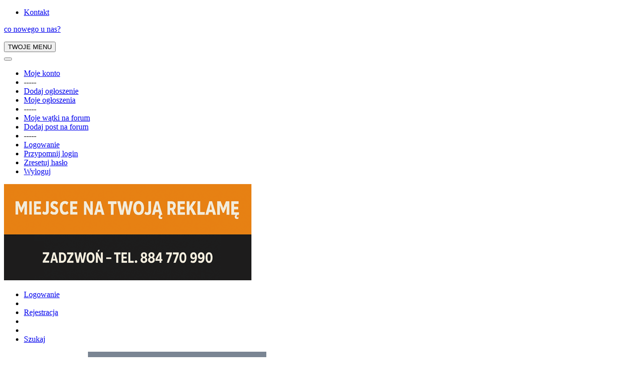

--- FILE ---
content_type: text/html; charset=utf-8
request_url: https://slubice24.pl/forum/14-Polityka/32810-program-wyborczy-pana-dubackiego-z-fb
body_size: 23005
content:
<!DOCTYPE html><html xmlns="http://www.w3.org/1999/xhtml" class="j4" xml:lang="pl-pl" lang="pl-pl" dir="ltr"><head><meta charset="utf-8"><meta name="twitter:card" content="summary"><meta name="twitter:title" content="Program wyborczy Pana Dubackiego z FB"><meta name="twitter:description" content="Program wyborczy Pana Dubackiego z FB"><meta name="robots" content="index, follow"><meta property="og:url" content="https://slubice24.pl/forum/14-Polityka/32810-program-wyborczy-pana-dubackiego-z-fb"><meta property="og:type" content="article"><meta property="og:title" content="Program wyborczy Pana Dubackiego z FB"><meta property="profile:username" content="jkn51"><meta property="og:description" content="Program wyborczy Pana Dubackiego z FB"><meta property="og:image" content="https://slubice24.pl/media/kunena/email/hero-wide.png"><meta property="article:published_time" content="2018-05-12T09:21:19+00:00"><meta property="article:section" content="Polityka"><meta property="twitter:image" content="https://slubice24.pl/media/kunena/email/hero-wide.png"><meta name="description" content="Można więcej, lepiej, skuteczniej! Dzień dobry! Nazywam się Mariusz Dubacki. Od lat staram się być aktywnym mieszkańcem naszej gminy, zaangażowanym w..."><meta name="generator" content="Joomla! - Open Source Content Management"><title>Słubice24.pl - Program wyborczy Pana Dubackiego z FB - Forum</title><link href="/forum/14-Polityka/32810-program-wyborczy-pana-dubackiego-z-fb?start=15" rel="next"><link href="/forum/topics/feed/mode-topics?format=feed&amp;type=rss" rel="alternate" type="application/rss+xml"><link href="/images/sys/fav_slubice24.png" rel="shortcut icon" type="image/vnd.microsoft.icon"><link rel="stylesheet" href="/media/com_jchoptimize/cache/css/7f4213401c7408f7dfde01e9f3460708cb2757c50a471d25162013353b621fa4.css"><link href="https://fonts.googleapis.com/css?family=Open+Sans%3A300%2C400%2C500%2C600%2C700%2C300i%2C400i%2C500i%2C600i%2C700i%2C800" rel="stylesheet"><link href="https://cdnjs.cloudflare.com/ajax/libs/animate.css/4.1.1/animate.compat.min.css" rel="stylesheet"><link rel="stylesheet" href="/media/com_jchoptimize/cache/css/7f4213401c7408f7dfde01e9f34607084768492ea485818b938f3cbd02be728e.css"><style>.layout#kunena [class*="category"] i,.layout#kunena .glyphicon-topic,.layout#kunena #kwho i.icon-users,.layout#kunena#kstats i.icon-bars{color:inherit}.layout#kunena [class*="category"] .knewchar{color:#48a348 !important}.layout#kunena sup.knewchar{color:#48a348 !important}.layout#kunena .topic-item-unread{border-left-color:#48a348 !important}.layout#kunena .topic-item-unread .glyphicon{color:#48a348 !important}.layout#kunena .topic-item-unread i.fa{color:#48a348 !important}.layout#kunena .topic-item-unread svg{color:#48a348 !important}</style><style>.layout#kunena+div{display:block !important}#kunena+div{display:block !important}</style><style>.dj-hideitem{display:none !important}</style><style>#dj-megamenu317,#dj-megamenu317sticky{background:rgba(0,74,148,1)}#dj-megamenu317 li a.dj-up_a{color:rgba(255,255,255,1)}</style><style>@media (min-width:993px){#dj-megamenu317mobile{display:none}}@media (max-width:992px){#dj-megamenu317,#dj-megamenu317sticky,#dj-megamenu317placeholder{display:none !important}}</style><style>@media (min-width:5001px){#dj-megamenu322mobile{display:none}}@media (max-width:5000px){#dj-megamenu322,#dj-megamenu322sticky,#dj-megamenu322placeholder{display:none !important}}</style> <script type="application/json" class="joomla-script-options new">{"bootstrap.modal":{"#modal":{"keyboard":true,"focus":true}},"com_kunena.tooltips":"1","joomla.jtext":{"COM_KUNENA_RATE_LOGIN":"Musisz by\u0107 zalogowany, aby oceni\u0107 temat","COM_KUNENA_RATE_NOT_YOURSELF":"Nie mo\u017cna ocenia\u0107 w\u0142asnego tematu","COM_KUNENA_RATE_ALLREADY":"Ju\u017c oceniasz ten temat","COM_KUNENA_RATE_SUCCESSFULLY_SAVED":"Twoja ocena zosta\u0142a pomy\u015blnie zapisana","COM_KUNENA_RATE_NOT_ALLOWED_WHEN_BANNED":"You cannot add rate when banned","COM_KUNENA_SOCIAL_EMAIL_LABEL":"E-mail","COM_KUNENA_SOCIAL_X_SOCIAL_LABEL":"Tweet","COM_KUNENA_SOCIAL_FACEBOOK_LABEL":"Facebook","COM_KUNENA_SOCIAL_GOOGLEPLUS_LABEL":"COM_KUNENA_SOCIAL_GOOGLEPLUS_LABEL","COM_KUNENA_SOCIAL_LINKEDIN_LABEL":"LinkedIn","COM_KUNENA_SOCIAL_PINTEREST_LABEL":"Pinterest","COM_KUNENA_SOCIAL_WHATSAPP_LABEL":"WhatsApp","COM_KUNENA_SOCIAL_REDDIT_LABEL":"COM_KUNENA_SOCIAL_REDDIT_LABEL","ERROR":"B\u0142\u0105d","MESSAGE":"Wiadomo\u015b\u0107","NOTICE":"Uwaga","WARNING":"Ostrze\u017cenie","JCLOSE":"Zamknij","JOK":"OK","JOPEN":"Otw\u00f3rz"},"system.paths":{"root":"","rootFull":"https:\/\/slubice24.pl\/","base":"","baseFull":"https:\/\/slubice24.pl\/"},"csrf.token":"4fcf544388354da7f215d6c9ada8ba5c"}</script> <script type="application/ld+json">{"@context":"https://schema.org","@type":"DiscussionForumPosting","url":"https://slubice24.pl/forum/14-Polityka/32810-program-wyborczy-pana-dubackiego-z-fb","discussionUrl":"/forum/14-Polityka/32810-program-wyborczy-pana-dubackiego-z-fb","headline":"Program wyborczy Pana Dubackiego z FB","image":"https://slubice24.pl/media/kunena/email/hero-wide.png","datePublished":"2018-05-12T09:21:19+00:00","author":{"@type":"Person","name":"jkn51","url":"https://slubice24.pl"},"interactionStatistic":{"@type":"InteractionCounter","interactionType":"InteractionCounter","userInteractionCount":27},"publisher":{"@type":"Organization","name":"Forum","logo":{"@type":"ImageObject","url":"https://slubice24.pl/media/kunena/email/hero-wide.png"}},"mainEntityOfPage":{"@type":"WebPage","name":"https://slubice24.pl/forum/14-Polityka/32810-program-wyborczy-pana-dubackiego-z-fb"}}</script><link rel="stylesheet preload" href="https://cdnjs.cloudflare.com/ajax/libs/animate.css/4.1.1/animate.compat.min.css" as="style"><meta name="viewport" content="width=device-width, initial-scale=1, maximum-scale=1, user-scalable=yes"/><style>@-webkit-viewport{width:device-width}@-moz-viewport{width:device-width}@-ms-viewport{width:device-width}@-o-viewport{width:device-width}@viewport{width:device-width}</style><meta name="HandheldFriendly" content="true"/><meta name="apple-mobile-web-app-capable" content="YES"/> <script src="/media/com_jchoptimize/cache/js/f864965cbed3a87cedc2c85232bdb1e7eb6e8ae6c7c992ee7071ddaacd0c1181.js"></script> <script data-jch="js0">document.addEventListener("DOMContentLoaded",()=>{let currentMenuItem=document.querySelector(".current");let parentMenuItem=document.querySelector(".alias-parent-active");if(currentMenuItem){currentMenuItem.classList.add("active");currentMenuItem.classList.add("alias-parent-active");}
if(parentMenuItem){parentMenuItem.classList.add("active");parentMenuItem.classList.add("alias-parent-active");}});</script> <script>window.dataLayer=window.dataLayer||[];function gtag(){dataLayer.push(arguments);}
gtag('js',new Date());gtag('config','UA-4398122-1');</script> <script src="/media/vendor/bootstrap/js/bootstrap-es5.min.js?5.3.2" nomodule defer></script> <script src="/media/system/js/messages-es5.min.js?c29829fd2432533d05b15b771f86c6637708bd9d" nomodule defer></script> <script src="/media/vendor/bootstrap/js/dropdown.min.js?5.3.2" type="module"></script> <script src="/media/vendor/bootstrap/js/popover.min.js?5.3.2" type="module"></script> <script src="/media/vendor/bootstrap/js/modal.min.js?5.3.2" type="module"></script> <script src="/media/vendor/bootstrap/js/collapse.min.js?5.3.2" type="module"></script> <script src="/media/vendor/bootstrap/js/offcanvas.min.js?5.3.2" type="module"></script> <script src="/media/vendor/bootstrap/js/alert.min.js?5.3.2" type="module"></script> <script src="/media/system/js/messages.min.js?7f7aa28ac8e8d42145850e8b45b3bc82ff9a6411" type="module"></script> <script src="/modules/mod_djmegamenu/assets/js/jquery.djmegamenu.min.js?4.4.0.pro" defer></script> <script src="/modules/mod_djmegamenu/assets/js/jquery.djmobilemenu.min.js?4.4.0.pro" defer></script> <script async src="https://www.googletagmanager.com/gtag/js?id=UA-4398122-1"></script> </head><body class="site-slubice24 navigation-slubice24 theme-slubice24 layout-slubice24 com_kunena view-topic item-425" data-jver="4"><div class="t4-wrapper"><div class="t4-content"><div class="t4-content-inner"><div id="t4-pasektop" class="t4-section  t4-pasektop  t4-palette-dark  t4-sticky"><div class="t4-section-inner container"><div class="t4-row row"><div class="t4-col pasektop-l col-6 col-md"><div class="t4-module module " id="Mod314"><div class="module-inner"><div class="module-ct"><div class="custom" ><ul class="social-list-sm"> <li><a title="Kontakt" href="/kontakt">Kontakt</a></li> </ul> </div> </div></div></div><div class="t4-module module " id="Mod315"><div class="module-inner"><div class="module-ct"><div class="custom" ><p class="wersja"><a href="/blog"><i class="fa fa-lightbulb"></i>co nowego u nas? </a></p></div></div></div></div></div><div class="t4-col pasektop-r col-6 col-md"><div class="t4-module module " id="Mod322"><div class="module-inner"><div class="module-ct"><div class="dj-megamenu-wrapper" data-joomla4 data-tmpl="t4_blank"><ul id="dj-megamenu322" class="dj-megamenu dj-megamenu-default dj-megamenu-wcag horizontalMenu  dj-fa-0" data-options='{"wrap":null,"animIn":"fadeInUp","animOut":"zoomOut","animSpeed":"normal","openDelay":"250","closeDelay":"500","event":"mouseenter","eventClose":"mouseleave","parentOpen":"0","fixed":"0","offset":"0","theme":"default","direction":"ltr","wcag":"1","overlay":"0"}' data-trigger="5000" role="menubar" aria-label="Twoje menu"> <li class="dj-up itemid79 first" role="none"><a class="dj-up_a  " href="/konto" role="menuitem"><span ><span class="title"><span class="name">Moje konto</span></span></span></a></li><li class="dj-up itemid212 separator" role="none"><a class="dj-up_a  " tabindex="0" role="menuitem"><span ><span class="title"><span class="name">-----</span></span></span></a></li><li class="dj-up itemid220 alias" role="none"><a class="dj-up_a  " href="/dodaj-ogloszenie" role="menuitem"><span ><span class="title"><span class="name">Dodaj ogłoszenie</span></span></span></a></li><li class="dj-up itemid221 alias" role="none"><a class="dj-up_a  " href="/moje-ogloszenia" role="menuitem"><span ><span class="title"><span class="name">Moje ogłoszenia</span></span></span></a></li><li class="dj-up itemid214 separator" role="none"><a class="dj-up_a  " tabindex="0" role="menuitem"><span ><span class="title"><span class="name">-----</span></span></span></a></li><li class="dj-up itemid211 alias" role="none"><a class="dj-up_a  " href="/?Itemid=74" role="menuitem"><span ><span class="title"><span class="name">Moje wątki na forum</span></span></span></a></li><li class="dj-up itemid210 alias" role="none"><a class="dj-up_a  " href="/?Itemid=72" role="menuitem"><span ><span class="title"><span class="name">Dodaj post na forum</span></span></span></a></li><li class="dj-up itemid215 separator" role="none"><a class="dj-up_a  " tabindex="0" role="menuitem"><span ><span class="title"><span class="name">-----</span></span></span></a></li><li class="dj-up itemid84" role="none"><a class="dj-up_a  " href="/logowanie" role="menuitem"><span ><span class="title"><span class="name">Logowanie</span></span></span></a></li><li class="dj-up itemid82" role="none"><a class="dj-up_a  " href="/przypomnij-login" role="menuitem"><span ><span class="title"><span class="name">Przypomnij login</span></span></span></a></li><li class="dj-up itemid83" role="none"><a class="dj-up_a  " href="/reset" role="menuitem"><span ><span class="title"><span class="name">Zresetuj hasło</span></span></span></a></li><li class="dj-up itemid209" role="none"><a class="dj-up_a  " href="/wyloguj?task=user.menulogout" role="menuitem"><span ><span class="title"><span class="name">Wyloguj</span></span></span></a></li></ul><div id="dj-megamenu322mobile" class="dj-megamenu-offcanvas dj-megamenu-offcanvas-dark "> <button class="dj-mobile-open-btn dj-fa-0" aria-label="Otwórz menu mobilne"><span class="dj-mobile-open-icon" aria-hidden="true"></span><span class="dj-mobile-open-label">TWOJE MENU</span></button><aside id="dj-megamenu322offcanvas" class="dj-offcanvas dj-offcanvas-dark dj-offcanvas-right dj-fa-0 " data-effect="2" aria-hidden="true" aria-label="Twoje menu"><div class="dj-offcanvas-top"> <button class="dj-offcanvas-close-btn" aria-label="Zamknij menu mobilne"><span class="dj-offcanvas-close-icon" aria-hidden="true"></span></button> </div><div class="dj-offcanvas-content"><ul class="dj-mobile-nav dj-mobile-dark " role="menubar"> <li class="dj-mobileitem itemid-79" role="none"><a class="dj-up_a  " href="/konto" role="menuitem"><span class="title"><span class="name">Moje konto</span></span></a></li><li class="dj-mobileitem itemid-212 divider" role="none"><a class="dj-up_a  " tabindex="0" role="menuitem"><span class="title"><span class="name">-----</span></span></a></li><li class="dj-mobileitem itemid-220" role="none"><a class="dj-up_a  " href="/dodaj-ogloszenie" role="menuitem"><span class="title"><span class="name">Dodaj ogłoszenie</span></span></a></li><li class="dj-mobileitem itemid-221" role="none"><a class="dj-up_a  " href="/moje-ogloszenia" role="menuitem"><span class="title"><span class="name">Moje ogłoszenia</span></span></a></li><li class="dj-mobileitem itemid-214 divider" role="none"><a class="dj-up_a  " tabindex="0" role="menuitem"><span class="title"><span class="name">-----</span></span></a></li><li class="dj-mobileitem itemid-211" role="none"><a class="dj-up_a  " href="/?Itemid=74" role="menuitem"><span class="title"><span class="name">Moje wątki na forum</span></span></a></li><li class="dj-mobileitem itemid-210" role="none"><a class="dj-up_a  " href="/?Itemid=72" role="menuitem"><span class="title"><span class="name">Dodaj post na forum</span></span></a></li><li class="dj-mobileitem itemid-215 divider" role="none"><a class="dj-up_a  " tabindex="0" role="menuitem"><span class="title"><span class="name">-----</span></span></a></li><li class="dj-mobileitem itemid-84" role="none"><a class="dj-up_a  " href="/logowanie" role="menuitem"><span class="title"><span class="name">Logowanie</span></span></a></li><li class="dj-mobileitem itemid-82" role="none"><a class="dj-up_a  " href="/przypomnij-login" role="menuitem"><span class="title"><span class="name">Przypomnij login</span></span></a></li><li class="dj-mobileitem itemid-83" role="none"><a class="dj-up_a  " href="/reset" role="menuitem"><span class="title"><span class="name">Zresetuj hasło</span></span></a></li><li class="dj-mobileitem itemid-209" role="none"><a class="dj-up_a  " href="/wyloguj?task=user.menulogout" role="menuitem"><span class="title"><span class="name">Wyloguj</span></span></a></li></ul></div><div class="dj-offcanvas-modules"><div class="custom" ><p><img src="/images/2025/banery/miejsce_reklama.png" width="498" height="194" alt="miejsce reklama" /></p></div></div></aside></div></div></div></div></div><div class="t4-module module " id="Mod316"><div class="module-inner"><div class="module-ct"><div class="custom" ><ul class="social-list-sm"> <li class="text"><a title="Logowanie" href="/logowanie">Logowanie</a></li> <li class="mob"><a title="Logowanie" href="/logowanie"><i class="fa fa-lock"></i></a></li> <li class="text"><a title="Rejestracja" href="/rejestracja">Rejestracja</a></li> <li class="mob"><a title="Rejestracja" href="/rejestracja"><i class="fa fa-user-plus"></i></a></li> <li class="mob"><a title="Wyszukiwarka" href="/szukaj"><i class="fa fa-search"></i></a></li> <li class="text"><a title="Wyszukiwarka" href="/szukaj">Szukaj</a></li> </ul></div></div></div></div></div></div></div></div><div id="t4-baner" class="t4-section  t4-baner"><div class="t4-section-inner container"><div class="mod-banners bannergroup"><div class="mod-banners__item banneritem"> <a href="/component/banners/click/678" target="_blank" rel="noopener noreferrer" title="ESA 2025"> <img src="https://slubice24.pl/images/2025/banery/esa_2025.png#joomlaImage://local-images/2025/banery/esa_2025.png?width=728&height=90" alt="ESA 2025" > </a> </div></div></div></div><div id="t4-naglowek" class="t4-section  t4-naglowek"><div class="t4-section-inner container"><div class="t4-row row"><div class="t4-col logo col-8 col-sm-10 col-md-4 col-lg"><div class="navbar-brand logo-image"> <a href="https://slubice24.pl/" title="Słubice24.pl"> <img class="logo-img" width="270" height="60" src="/images/sys/logo_2023_nomargin.png" alt="Słubice24.pl" /> </a> </div></div><div class="t4-col facebook col-6 col-md d-none d-sm-none d-md-none d-lg-block d-xl-block"><div class="custom" ><p style="height: 28px; overflow: hidden;"><iframe style="border: none; overflow: hidden;" src="https://www.facebook.com/plugins/like.php?href=https%3A%2F%2Fwww.facebook.com%2Fslubice24%2F&amp;width=278&amp;layout=standard&amp;action=like&amp;size=large&amp;share=false&amp;height=28&amp;appId=215013005232062" width="278" height="28" frameborder="0" scrolling="no" allowfullscreen="allowfullscreen"></iframe></p></div></div><div class="t4-col baner_logo col-12 col-md-7 col-lg-5 d-none d-sm-none d-md-block d-lg-block d-xl-block"><div class="mod-banners bannergroup"><div class="mod-banners__item banneritem"> <a href="/component/banners/click/677" target="_blank" rel="noopener noreferrer" title="Styldom 2025"> <img src="https://slubice24.pl/images/2025/banery/styldom_2025.png" alt="Styldom 2025" > </a> </div></div></div><div class="t4-col baner_menu2 col-4 col-sm-2 col-md-1 col-lg d-lg-none d-xl-none"><div id="dj-megamenu317mobileWrap"></div></div><div class="t4-col baner_logo2 col-12 col-lg d-md-none d-lg-none d-xl-none"><div class="mod-banners bannergroup"><div class="mod-banners__item banneritem"> <a href="/component/banners/click/677" target="_blank" rel="noopener noreferrer" title="Styldom 2025"> <img src="https://slubice24.pl/images/2025/banery/styldom_2025.png" alt="Styldom 2025" > </a> </div></div></div></div></div></div><div id="t4-nawigacja" class="t4-section  t4-nawigacja"><div class="t4-section-inner container"><div class="dj-megamenu-wrapper" data-joomla4 data-tmpl="t4_blank"><div id="dj-megamenu317sticky" class="dj-megamenu dj-megamenu-clean dj-megamenu-wcag dj-megamenu-custom horizontalMenu  dj-fa-0 dj-megamenu-sticky" style="display: none;"> </div><ul id="dj-megamenu317" class="dj-megamenu dj-megamenu-clean dj-megamenu-wcag dj-megamenu-custom horizontalMenu  dj-fa-0" data-options='{"wrap":null,"animIn":"fadeInUp","animOut":"zoomOut","animSpeed":"normal","openDelay":"0","closeDelay":"250","event":"mouseenter","eventClose":"mouseleave","parentOpen":"0","fixed":"1","offset":"40","theme":"clean","direction":"ltr","wcag":"1","overlay":"0"}' data-trigger="992" role="menubar" aria-label="Menu główne"> <li class="dj-up itemid109 first" role="none"><a class="dj-up_a  " href="/" role="menuitem"><span ><span class="title"><span class="name">Strona główna</span></span></span></a></li><li class="dj-up itemid2 parent" role="none"><a class="dj-up_a  " aria-haspopup="true" aria-expanded="false" href="/wiadomosci" role="menuitem"><span class="dj-drop" ><span class="title"><span class="name">Wiadomości</span></span><span class="arrow" aria-hidden="true"></span></span></a><div class="dj-subwrap  single_column subcols1" style=""><div class="dj-subwrap-in" style="width:200px;"><div class="dj-subcol" style="width:200px"><ul class="dj-submenu" role="menu" aria-label="Wiadomości"><li class="itemid3 first" role="none"><a href="/wiadomosci/aktualnosci" role="menuitem"><span class="title"><span class="name">Aktualności</span></span></a></li><li class="itemid4" role="none"><a href="/wiadomosci/kultura" role="menuitem"><span class="title"><span class="name">Kultura</span></span></a></li><li class="itemid5" role="none"><a href="/wiadomosci/sport" role="menuitem"><span class="title"><span class="name">Sport</span></span></a></li></ul></div></div></div></li><li class="dj-up itemid32 parent" role="none"><a class="dj-up_a  " aria-haspopup="true" aria-expanded="false" href="/ogloszenia" role="menuitem"><span class="dj-drop" ><span class="title"><span class="name">Ogłoszenia</span></span><span class="arrow" aria-hidden="true"></span></span></a><div class="dj-subwrap  single_column subcols1" style=""><div class="dj-subwrap-in" style="width:200px;"><div class="dj-subcol" style="width:200px"><ul class="dj-submenu" role="menu" aria-label="Ogłoszenia"><li class="itemid437 first" role="none"><a href="/ogloszenia/moto" role="menuitem"><span class="title"><span class="name">Motoryzacja</span></span></a></li><li class="itemid438" role="none"><a href="/ogloszenia/nieruchomosci" role="menuitem"><span class="title"><span class="name">Nieruchomości</span></span></a></li><li class="itemid436" role="none"><a href="/ogloszenia/praca" role="menuitem"><span class="title"><span class="name">Praca</span></span></a></li><li class="itemid439" role="none"><a href="/ogloszenia/drobne" role="menuitem"><span class="title"><span class="name">Drobne</span></span></a></li><li class="itemid440" role="none"><a href="/ogloszenia/uslugi" role="menuitem"><span class="title"><span class="name">Usługi</span></span></a></li><li class="itemid441" role="none"><a href="/ogloszenia/inne" role="menuitem"><span class="title"><span class="name">Inne</span></span></a></li></ul></div></div></div></li><li class="dj-up itemid425 current active parent" role="none"><a class="dj-up_a active " aria-haspopup="true" aria-expanded="false" href="/forum" role="menuitem"><span class="dj-drop" ><span class="title"><span class="name">Forum</span></span><span class="arrow" aria-hidden="true"></span></span></a><div class="dj-subwrap  single_column subcols1" style=""><div class="dj-subwrap-in" style="width:200px;"><div class="dj-subcol" style="width:200px"><ul class="dj-submenu" role="menu" aria-label="Forum"><li class="itemid426 first" role="none"><a href="/forum/kategorie" role="menuitem"><span class="title"><span class="name">Kategorie</span></span></a></li><li class="itemid427" role="none"><a href="/forum/ostatnie" role="menuitem"><span class="title"><span class="name">Ostatnie tematy</span></span></a></li><li class="itemid434" role="none"><a href="/forum/szukaj" role="menuitem"><span class="title"><span class="name">Szukaj</span></span></a></li></ul></div></div></div></li><li class="dj-up itemid44 parent" role="none"><a class="dj-up_a  " aria-haspopup="true" aria-expanded="false" href="/poznaj-slubice" role="menuitem"><span class="dj-drop" ><span class="title"><span class="name">Poznaj Słubice</span></span><span class="arrow" aria-hidden="true"></span></span></a><div class="dj-subwrap  single_column subcols1" style=""><div class="dj-subwrap-in" style="width:200px;"><div class="dj-subcol" style="width:200px"><ul class="dj-submenu" role="menu" aria-label="Poznaj Słubice"><li class="itemid45 first" role="none"><a href="/poznaj-slubice/slubice-wczoraj-i-dzis" role="menuitem"><span class="title"><span class="name">Słubice wczoraj i dzis</span></span></a></li><li class="itemid225" role="none"><a href="/poznaj-slubice/spacerkiem" role="menuitem"><span class="title"><span class="name">Spacerkiem po mieście</span></span></a></li><li class="itemid226" role="none"><a href="/poznaj-slubice/dron" role="menuitem"><span class="title"><span class="name">Ewryk dronuje</span></span></a></li><li class="itemid227" role="none"><a href="/poznaj-slubice/warto" role="menuitem"><span class="title"><span class="name">To warto zobaczyć</span></span></a></li><li class="itemid228" role="none"><a href="/poznaj-slubice/foto" role="menuitem"><span class="title"><span class="name">Słubice na fotografiach</span></span></a></li><li class="itemid490" role="none"><a href="/poznaj-slubice/kosciuszkowskie-newsy" role="menuitem"><span class="title"><span class="name">Kościuszkowskie newsy</span></span></a></li></ul></div></div></div></li><li class="dj-up itemid470" role="none"><a class="dj-up_a  " href="/blog" role="menuitem"><span ><span class="title"><span class="name">Blog</span></span></span></a></li><li class="dj-up itemid464 parent" role="none"><a class="dj-up_a  " aria-haspopup="true" aria-expanded="false" tabindex="0" role="menuitem"><span class="dj-drop" ><span class="title"><span class="name">Archiwum</span></span><span class="arrow" aria-hidden="true"></span></span></a><div class="dj-subwrap  single_column subcols1" style=""><div class="dj-subwrap-in" style="width:200px;"><div class="dj-subcol" style="width:200px"><ul class="dj-submenu" role="menu" aria-label="Archiwum"><li class="itemid465 first alias" role="none"><a href="/powodz-2024" role="menuitem"><span class="title"><span class="name">Powódź 2024</span></span></a></li><li class="itemid466 alias" role="none"><a href="/wybory-2024" role="menuitem"><span class="title"><span class="name">Wybory 2024</span></span></a></li><li class="itemid467 alias" role="none"><a href="/wybory-2023" role="menuitem"><span class="title"><span class="name">Wybory 2023</span></span></a></li><li class="itemid468 alias" role="none"><a href="/ukraina" role="menuitem"><span class="title"><span class="name">Razem dla Ukrainy</span></span></a></li></ul></div></div></div></li></ul><div id="dj-megamenu317mobile" class="dj-megamenu-offcanvas dj-megamenu-offcanvas-light "> <button class="dj-mobile-open-btn dj-fa-0" aria-label="Otwórz menu mobilne"><span class="dj-mobile-open-icon" aria-hidden="true"></span></button><aside id="dj-megamenu317offcanvas" class="dj-offcanvas dj-offcanvas-light dj-offcanvas-left dj-fa-0 " data-effect="1" aria-hidden="true" aria-label="Menu główne"><div class="dj-offcanvas-top"> <button class="dj-offcanvas-close-btn" aria-label="Zamknij menu mobilne"><span class="dj-offcanvas-close-icon" aria-hidden="true"></span></button> </div><div class="dj-offcanvas-logo"> <a href="https://slubice24.pl/"> <img src="/images/sys/logo_2023_nomargin.png#joomlaImage://local-images/sys/logo_2023_nomargin.png?width=270&height=60" alt="Słubice24.pl" /> </a> </div><div class="dj-offcanvas-content"><ul class="dj-mobile-nav dj-mobile-light " role="menubar"> <li class="dj-mobileitem itemid-109" role="none"><a href="/" role="menuitem"><span class="title"><span class="name">Strona główna</span></span></a></li><li class="dj-mobileitem itemid-2 deeper parent" role="none"><a aria-haspopup="true" aria-expanded="false" href="/wiadomosci" role="menuitem"><span class="title"><span class="name">Wiadomości</span></span></a><ul class="dj-mobile-nav-child"><li class="dj-mobileitem itemid-3" role="none"><a href="/wiadomosci/aktualnosci" role="menuitem"><span class="title"><span class="name">Aktualności</span></span></a></li><li class="dj-mobileitem itemid-4" role="none"><a href="/wiadomosci/kultura" role="menuitem"><span class="title"><span class="name">Kultura</span></span></a></li><li class="dj-mobileitem itemid-5" role="none"><a href="/wiadomosci/sport" role="menuitem"><span class="title"><span class="name">Sport</span></span></a></li></ul></li><li class="dj-mobileitem itemid-32 deeper parent" role="none"><a aria-haspopup="true" aria-expanded="false" href="/ogloszenia" role="menuitem"><span class="title"><span class="name">Ogłoszenia</span></span></a><ul class="dj-mobile-nav-child"><li class="dj-mobileitem itemid-437 parent" role="none"><a href="/ogloszenia/moto" role="menuitem"><span class="title"><span class="name">Motoryzacja</span></span></a></li><li class="dj-mobileitem itemid-438 parent" role="none"><a href="/ogloszenia/nieruchomosci" role="menuitem"><span class="title"><span class="name">Nieruchomości</span></span></a></li><li class="dj-mobileitem itemid-436 parent" role="none"><a href="/ogloszenia/praca" role="menuitem"><span class="title"><span class="name">Praca</span></span></a></li><li class="dj-mobileitem itemid-439 parent" role="none"><a href="/ogloszenia/drobne" role="menuitem"><span class="title"><span class="name">Drobne</span></span></a></li><li class="dj-mobileitem itemid-440 parent" role="none"><a href="/ogloszenia/uslugi" role="menuitem"><span class="title"><span class="name">Usługi</span></span></a></li><li class="dj-mobileitem itemid-441 parent" role="none"><a href="/ogloszenia/inne" role="menuitem"><span class="title"><span class="name">Inne</span></span></a></li></ul></li><li class="dj-mobileitem itemid-425 current deeper parent" role="none"><a aria-haspopup="true" aria-expanded="false" href="/forum" role="menuitem"><span class="title"><span class="name">Forum</span></span></a><ul class="dj-mobile-nav-child"><li class="dj-mobileitem itemid-426" role="none"><a href="/forum/kategorie" role="menuitem"><span class="title"><span class="name">Kategorie</span></span></a></li><li class="dj-mobileitem itemid-427" role="none"><a href="/forum/ostatnie" role="menuitem"><span class="title"><span class="name">Ostatnie tematy</span></span></a></li><li class="dj-mobileitem itemid-434" role="none"><a href="/forum/szukaj" role="menuitem"><span class="title"><span class="name">Szukaj</span></span></a></li></ul></li><li class="dj-mobileitem itemid-44 deeper parent" role="none"><a aria-haspopup="true" aria-expanded="false" href="/poznaj-slubice" role="menuitem"><span class="title"><span class="name">Poznaj Słubice</span></span></a><ul class="dj-mobile-nav-child"><li class="dj-mobileitem itemid-45" role="none"><a href="/poznaj-slubice/slubice-wczoraj-i-dzis" role="menuitem"><span class="title"><span class="name">Słubice wczoraj i dzis</span></span></a></li><li class="dj-mobileitem itemid-225" role="none"><a href="/poznaj-slubice/spacerkiem" role="menuitem"><span class="title"><span class="name">Spacerkiem po mieście</span></span></a></li><li class="dj-mobileitem itemid-226" role="none"><a href="/poznaj-slubice/dron" role="menuitem"><span class="title"><span class="name">Ewryk dronuje</span></span></a></li><li class="dj-mobileitem itemid-227" role="none"><a href="/poznaj-slubice/warto" role="menuitem"><span class="title"><span class="name">To warto zobaczyć</span></span></a></li><li class="dj-mobileitem itemid-228" role="none"><a href="/poznaj-slubice/foto" role="menuitem"><span class="title"><span class="name">Słubice na fotografiach</span></span></a></li><li class="dj-mobileitem itemid-490" role="none"><a href="/poznaj-slubice/kosciuszkowskie-newsy" role="menuitem"><span class="title"><span class="name">Kościuszkowskie newsy</span></span></a></li></ul></li><li class="dj-mobileitem itemid-470" role="none"><a href="/blog" role="menuitem"><span class="title"><span class="name">Blog</span></span></a></li><li class="dj-mobileitem itemid-464 deeper parent" role="none"><a aria-haspopup="true" aria-expanded="false" tabindex="0" role="menuitem"><span class="title"><span class="name">Archiwum</span></span></a><ul class="dj-mobile-nav-child"><li class="dj-mobileitem itemid-465" role="none"><a href="/powodz-2024" role="menuitem"><span class="title"><span class="name">Powódź 2024</span></span></a></li><li class="dj-mobileitem itemid-466" role="none"><a href="/wybory-2024" role="menuitem"><span class="title"><span class="name">Wybory 2024</span></span></a></li><li class="dj-mobileitem itemid-467" role="none"><a href="/wybory-2023" role="menuitem"><span class="title"><span class="name">Wybory 2023</span></span></a></li><li class="dj-mobileitem itemid-468" role="none"><a href="/ukraina" role="menuitem"><span class="title"><span class="name">Razem dla Ukrainy</span></span></a></li></ul></li></ul></div><div class="dj-offcanvas-modules"><div class="custom" ><p><img src="/images/2025/banery/miejsce_reklama.png" width="498" height="194" alt="miejsce reklama" /></p></div></div></aside></div></div></div></div><div id="t4-baner_news" class="t4-section  t4-baner_news"><div class="t4-section-inner container"><div class="t4-row row"><div class="t4-col baner_hr_top col-sm-12"><div class="t4-module module " id="Mod323"><div class="module-inner"><div class="module-ct"><div class="custom" ><hr></div></div></div></div></div><div class="t4-col baner_news1 col-sm-12 col-md-6"><div class="t4-module module " id="Mod250"><div class="module-inner"><div class="module-ct"><div class="mod-banners bannergroup"><div class="mod-banners__item banneritem"> <a href="/component/banners/click/681" target="_blank" rel="noopener noreferrer" title="Mad Finanse 2025"> <img src="https://slubice24.pl/images/2025/banery/mad_finanse_2025.png#joomlaImage://local-images/2025/banery/mad_finanse_2025.png?width=540&height=70" alt="Mad Finanse 2025" > </a> </div></div></div></div></div><div class="t4-module module " id="Mod247"><div class="module-inner"><div class="module-ct"><div class="mod-banners bannergroup"><div class="mod-banners__item banneritem"> <a href="/component/banners/click/692" target="_blank" rel="noopener noreferrer" title="Brandmed Dermatolog 2025 v2"> <img src="https://slubice24.pl/images/2025/banery/dermatolog_brandmed_2025.png#joomlaImage://local-images/2025/banery/dermatolog_brandmed_2025.png?width=750&height=100" alt="Brandmed Dermatolog" > </a> </div></div></div></div></div></div><div class="t4-col baner_news4 col-sm-12 col-md-6"><div class="t4-module module " id="Mod259"><div class="module-inner"><div class="module-ct"><div class="mod-banners bannergroup"><div class="mod-banners__item banneritem"> <a href="/component/banners/click/686" target="_blank" rel="noopener noreferrer" title="Prespo - masaże"> <img src="https://slubice24.pl/images/2025/banery/prespo_masaze.png#joomlaImage://local-images/2025/banery/prespo_masaze.png?width=540&height=70" alt="Prespo zaprasza na masaże" > </a> </div></div></div></div></div><div class="t4-module module " id="Mod201"><div class="module-inner"><div class="module-ct"><div class="mod-banners bannergroup"><div class="mod-banners__item banneritem"> <a href="/component/banners/click/693" target="_blank" rel="noopener noreferrer" title="Brandmed Ginekolog 2025"> <img src="https://slubice24.pl/images/2025/banery/ginekolog_brandmed.png#joomlaImage://local-images/2025/banery/ginekolog_brandmed.png?width=540&height=70" alt="Brandmed Ginekolog 2025" > </a> </div></div></div></div></div></div><div class="t4-col baner_hr_bottom col-sm-12 col-lg"><div class="t4-module module " id="Mod324"><div class="module-inner"><div class="module-ct"><div class="custom" ><hr></div></div></div></div></div></div></div></div><div id="t4-main-body" class="t4-section  t4-main-body"><div class="t4-section-inner container"><div class="t4-row row"><div class="t4-col component col-12 col-md"><div id="system-message-container" aria-live="polite"></div><div id="kunena" class="layout "> <nav class="navbar navbar-expand-lg navbar-light bg-light shadow-lg rounded border"><div class="container-fluid"> <button class="navbar-toggler" aria-expanded="false" aria-controls="knav-offcanvas" aria-label="Toggle navigation" type="button" data-bs-target="#offcanvasKunena" data-bs-toggle="offcanvas"> <span class="navbar-toggler-icon"></span> </button><div class="knav-offcanvas offcanvas offcanvas-start" id="offcanvasKunena" data-bs-scroll="false" ><div class="offcanvas-header"><h5 class="offcanvas-title">Kunena Menu</h5><button type="button" class="btn-close" data-bs-dismiss="offcanvas" aria-label="Close"></button> </div><div class="offcanvas-body"><ul class="navbar-nav mr-auto"> <li class="nav-item item-426" ><a href="/forum/kategorie" class="nav-link">Kategorie</a></li><li class="nav-item item-427" ><a href="/forum/ostatnie" class="nav-link">Ostatnie tematy</a></li><li class="nav-item item-434" ><a href="/forum/szukaj" class="nav-link">Szukaj</a></li></ul></div></div><div class="float-end"><div class="d-none d-lg-block"><div class="btn-group "> <button class="btn btn-light dropdown-toggle" id="klogin-desktop" type="button" data-bs-toggle="dropdown" data-bs-auto-close="true" aria-expanded="false"> <svg xmlns="http://www.w3.org/2000/svg" class="bi bi-person" width="1em" height="1em" viewBox="0 0 20 20" fill="currentColor"> <path fill-rule="evenodd" d="M15 16s1 0 1-1-1-4-6-4-6 3-6 4 1 1 1 1h10zm-9.995-.944v-.002zM5.022 15h9.956a.274.274 0 00.014-.002l.008-.002c-.001-.246-.154-.986-.832-1.664C13.516 12.68 12.289 12 10 12c-2.29 0-3.516.68-4.168 1.332-.678.678-.83 1.418-.832 1.664a1.05 1.05 0 00.022.004zm9.974.056v-.002zM10 9a2 2 0 100-4 2 2 0 000 4zm3-2a3 3 0 11-6 0 3 3 0 016 0z" clip-rule="evenodd"></path> </svg> <span class="login-text">Zaloguj</span> </button><div class="dropdown-menu dropdown-menu-end" id="kdesktop-userdropdown"><form id="kdesktop-loginform" action="" method="post"> <input type="hidden" name="view" value="user"/> <input type="hidden" name="task" value="login"/> <input type="hidden" name="4fcf544388354da7f215d6c9ada8ba5c" value="1"> <div class="mod-login__username form-group" id="kform-desktop-login-username"><div class="input-group"> <input id="kdesktop-username" type="text" name="username" class="form-control" tabindex="1" autocomplete="username" placeholder="Użytkownik"> <label for="kdesktop-username" class="visually-hidden">Użytkownik</label> <span class="input-group-text" data-bs-toggle="tooltip" title="Username"> <svg xmlns="http://www.w3.org/2000/svg" class="bi bi-person" width="1em" height="1em" viewBox="0 0 20 20" fill="currentColor"> <path fill-rule="evenodd" d="M15 16s1 0 1-1-1-4-6-4-6 3-6 4 1 1 1 1h10zm-9.995-.944v-.002zM5.022 15h9.956a.274.274 0 00.014-.002l.008-.002c-.001-.246-.154-.986-.832-1.664C13.516 12.68 12.289 12 10 12c-2.29 0-3.516.68-4.168 1.332-.678.678-.83 1.418-.832 1.664a1.05 1.05 0 00.022.004zm9.974.056v-.002zM10 9a2 2 0 100-4 2 2 0 000 4zm3-2a3 3 0 11-6 0 3 3 0 016 0z" clip-rule="evenodd"></path> </svg> </span> </div></div><div class="mod-login__username form-group" id="kform-desktop-login-password"><div class="input-group"> <input id="klogin-desktop-passwd" type="password" name="password" class="form-control" tabindex="1" autocomplete="current-password" placeholder="Hasło"> <label for="klogin-desktop-passwd" class="visually-hidden">Hasło</label> <span class="input-group-text" data-bs-toggle="tooltip" title="password"> <svg xmlns="http://www.w3.org/2000/svg" class="bi bi-lock" width="1em" height="1em" viewBox="0 0 20 20" fill="currentColor"> <path fill-rule="evenodd" d="M13.655 9H6.333c-.264 0-.398.068-.471.121a.73.73 0 00-.224.296 1.626 1.626 0 00-.138.59V15c0 .342.076.531.14.635.064.106.151.18.256.237a1.122 1.122 0 00.436.127l.013.001h7.322c.264 0 .398-.068.471-.121a.73.73 0 00.224-.296 1.627 1.627 0 00.138-.59V10c0-.342-.076-.531-.14-.635a.658.658 0 00-.255-.237 1.123 1.123 0 00-.45-.128zm.012-1H6.333C4.5 8 4.5 10 4.5 10v5c0 2 1.833 2 1.833 2h7.334c1.833 0 1.833-2 1.833-2v-5c0-2-1.833-2-1.833-2zM6.5 5a3.5 3.5 0 117 0v3h-1V5a2.5 2.5 0 00-5 0v3h-1V5z" clip-rule="evenodd"></path> </svg> </span> </div></div><div class="form-group row center" id="kform-login-remember"><div class="controls"><div class="custom-control custom-checkbox"> <input type="checkbox" class="custom-control-input" name="rememberme" id="klogin-desktop-remember" value="1"/> <label class="custom-control-label" for="klogin-desktop-remember">Zapamiętaj</label> </div></div></div><div id="kform-login-desktop-submit" class="control-group center"><p> <button type="submit" tabindex="3" name="submit" class="btn btn-outline-primary"> Zaloguj </button> </p><p> <a href="/reset"> Zapomniałeś hasła? </a> <br/> <a href="/przypomnij-login"> Zapomniałeś nazwy użytkownika? </a> <br/> <a href="/rejestracja"> Zarejestruj się </a> </p></div></form></div></div></div><div class="d-lg-none"><div class="btn-group"> <button class="btn btn-light dropdown-toggle" id="klogin-mobile" type="button" data-bs-toggle="dropdown" data-bs-auto-close="true" aria-expanded="false"> <svg xmlns="http://www.w3.org/2000/svg" class="bi bi-person" width="1em" height="1em" viewBox="0 0 20 20" fill="currentColor"> <path fill-rule="evenodd" d="M15 16s1 0 1-1-1-4-6-4-6 3-6 4 1 1 1 1h10zm-9.995-.944v-.002zM5.022 15h9.956a.274.274 0 00.014-.002l.008-.002c-.001-.246-.154-.986-.832-1.664C13.516 12.68 12.289 12 10 12c-2.29 0-3.516.68-4.168 1.332-.678.678-.83 1.418-.832 1.664a1.05 1.05 0 00.022.004zm9.974.056v-.002zM10 9a2 2 0 100-4 2 2 0 000 4zm3-2a3 3 0 11-6 0 3 3 0 016 0z" clip-rule="evenodd"></path> </svg> </button><div class="dropdown-menu dropdown-menu-end" id="kmobile-userdropdown"><form id="kmobile-loginform" action="" method="post"> <input type="hidden" name="view" value="user"/> <input type="hidden" name="task" value="login"/> <input type="hidden" name="4fcf544388354da7f215d6c9ada8ba5c" value="1"> <div class="form-group" id="kmobile-form-login-username"><div class="input-group"><div class="input-group-prepend"> <span class="input-group-text"> <svg xmlns="http://www.w3.org/2000/svg" class="bi bi-person" width="1em" height="1em" viewBox="0 0 20 20" fill="currentColor"> <path fill-rule="evenodd" d="M15 16s1 0 1-1-1-4-6-4-6 3-6 4 1 1 1 1h10zm-9.995-.944v-.002zM5.022 15h9.956a.274.274 0 00.014-.002l.008-.002c-.001-.246-.154-.986-.832-1.664C13.516 12.68 12.289 12 10 12c-2.29 0-3.516.68-4.168 1.332-.678.678-.83 1.418-.832 1.664a1.05 1.05 0 00.022.004zm9.974.056v-.002zM10 9a2 2 0 100-4 2 2 0 000 4zm3-2a3 3 0 11-6 0 3 3 0 016 0z" clip-rule="evenodd"></path> </svg> <label for="kmobile-username" class="element-invisible"> Użytkownik </label> </span> <input class="form-control" id="kmobile-username" name="username" tabindex="1" autocomplete="username" placeholder="Użytkownik" type="text"> </div></div></div><div class="form-group" id="kmobile-form-login-password"><div class="input-group"><div class="input-group-prepend"> <span class="input-group-text"> <svg xmlns="http://www.w3.org/2000/svg" class="bi bi-lock" width="1em" height="1em" viewBox="0 0 20 20" fill="currentColor"> <path fill-rule="evenodd" d="M13.655 9H6.333c-.264 0-.398.068-.471.121a.73.73 0 00-.224.296 1.626 1.626 0 00-.138.59V15c0 .342.076.531.14.635.064.106.151.18.256.237a1.122 1.122 0 00.436.127l.013.001h7.322c.264 0 .398-.068.471-.121a.73.73 0 00.224-.296 1.627 1.627 0 00.138-.59V10c0-.342-.076-.531-.14-.635a.658.658 0 00-.255-.237 1.123 1.123 0 00-.45-.128zm.012-1H6.333C4.5 8 4.5 10 4.5 10v5c0 2 1.833 2 1.833 2h7.334c1.833 0 1.833-2 1.833-2v-5c0-2-1.833-2-1.833-2zM6.5 5a3.5 3.5 0 117 0v3h-1V5a2.5 2.5 0 00-5 0v3h-1V5z" clip-rule="evenodd"></path> </svg> <label for="kmobile-passwd" class="element-invisible"> Hasło </label> </span> <input class="form-control" id="kmobile-passwd" name="password" tabindex="2" autocomplete="current-password" placeholder="Hasło" type="password"> </div></div></div><div class="form-group row center" id="kform-login-remember"><div class="controls"><div class="custom-control custom-checkbox"> <input type="checkbox" class="custom-control-input" name="rememberme" id="kmobile-remember" value="1"/> <label class="custom-control-label" for="kmobile-remember">Zapamiętaj</label> </div></div></div><div id="kmobile-form-login-submit" class="control-group center"><p> <button type="submit" tabindex="3" name="submit" class="btn btn-outline-primary"> Zaloguj </button> </p><p> <a href="/reset"> Zapomniałeś hasła? </a> <br/> <a href="/przypomnij-login"> Zapomniałeś nazwy użytkownika? </a> <br/> <a href="/rejestracja"> Zarejestruj się </a> </p></div></form></div></div></div></div></div></nav> <nav class="pagination-container-links pt-4" aria-label="breadcrumbs"><ol class="mod-kunena-breadcrumbs breadcrumb" itemtype="https://schema.org/BreadcrumbList" itemscope=""> <li class="mod-kunena-breadcrumbs__item breadcrumb-item active" aria-current="page" itemprop="itemListElement" itemscope itemtype="https://schema.org/ListItem"> <svg xmlns="http://www.w3.org/2000/svg" class="bi bi-house" width="1em" height="1em" viewBox="0 0 20 20" fill="currentColor"> <path fill-rule="evenodd" d="M9.646 3.146a.5.5 0 01.708 0l6 6a.5.5 0 01.146.354v7a.5.5 0 01-.5.5h-4.5a.5.5 0 01-.5-.5v-4H9v4a.5.5 0 01-.5.5H4a.5.5 0 01-.5-.5v-7a.5.5 0 01.146-.354l6-6zM4.5 9.707V16H8v-4a.5.5 0 01.5-.5h3a.5.5 0 01.5.5v4h3.5V9.707l-5.5-5.5-5.5 5.5z" clip-rule="evenodd"></path> <path fill-rule="evenodd" d="M15 4.5V8l-2-2V4.5a.5.5 0 01.5-.5h1a.5.5 0 01.5.5z" clip-rule="evenodd"></path> </svg> <a itemprop="item" href="/forum"><span itemprop="name">Forum</span></a> <meta itemprop="position" content="1"/></li> <li class="mod-kunena-breadcrumbs__item breadcrumb-item" itemtype="https://schema.org/ListItem" itemscope="" itemprop="itemListElement"> <a itemprop="item" href="/forum/8-Słubice"><span itemprop="name">Słubice</span></a> <meta itemprop="position" content="2"/></li> <li class="mod-kunena-breadcrumbs__item breadcrumb-item" itemtype="https://schema.org/ListItem" itemscope="" itemprop="itemListElement"> <a itemprop="item" href="/forum/14-Polityka"><span itemprop="name">Polityka</span></a> <meta itemprop="position" content="3"/></li> <li class="mod-kunena-breadcrumbs__item breadcrumb-item" itemtype="https://schema.org/ListItem" itemscope="" itemprop="itemListElement"> <a itemprop="item" href="/forum/14-Polityka/32810-program-wyborczy-pana-dubackiego-z-fb"><span itemprop="name">Program wyborczy Pana Dubackiego z FB</span></a> <meta itemprop="position" content="4"/></li> </ol> </nav><div class="kunena-topic-item "><h1> <svg xmlns="http://www.w3.org/2000/svg" class="bi bi-document-text" width="1em" height="1em" viewBox="0 0 20 20" fill="currentColor"> <path fill-rule="evenodd" d="M6 3h8a2 2 0 012 2v10a2 2 0 01-2 2H6a2 2 0 01-2-2V5a2 2 0 012-2zm0 1a1 1 0 00-1 1v10a1 1 0 001 1h8a1 1 0 001-1V5a1 1 0 00-1-1H6z" clip-rule="evenodd"></path> <path fill-rule="evenodd" d="M6.5 14a.5.5 0 01.5-.5h3a.5.5 0 010 1H7a.5.5 0 01-.5-.5zm0-2a.5.5 0 01.5-.5h6a.5.5 0 010 1H7a.5.5 0 01-.5-.5zm0-2a.5.5 0 01.5-.5h6a.5.5 0 010 1H7a.5.5 0 01-.5-.5zm0-2a.5.5 0 01.5-.5h6a.5.5 0 010 1H7a.5.5 0 01-.5-.5zm0-2a.5.5 0 01.5-.5h6a.5.5 0 010 1H7a.5.5 0 01-.5-.5z" clip-rule="evenodd"></path> </svg> Program wyborczy Pana Dubackiego z FB </h1><div><div class="clearfix"></div><div class="btn-toolbar btn-marging kmessagepadding" id="topic-actions-toolbar"><div> </div> </div> </div><div class="float-start"> <nav class="d-none d-sm-block"><ul class="pagination ms-0"> <li class="page-item disabled"><a class="page-link">start</a></li><li class="page-item disabled"><a class="page-link">Poprzedni artykuł</a></li><li class="page-item active"><a class="page-link">1</a></li><li class="page-item"> <a class="page-link" class="hasTooltip" href="/forum/14-Polityka/32810-program-wyborczy-pana-dubackiego-z-fb?start=15" data-bs-toggle="tooltip" title="Strona:2">2</a> </li><li class="page-item"> <a class="page-link" class="hasTooltip" href="/forum/14-Polityka/32810-program-wyborczy-pana-dubackiego-z-fb?start=15" data-bs-toggle="tooltip" title="Strona:Następny artykuł">Następny artykuł</a> </li><li class="page-item"> <a class="page-link" class="hasTooltip" href="/forum/14-Polityka/32810-program-wyborczy-pana-dubackiego-z-fb?start=15" data-bs-toggle="tooltip" title="Strona:koniec">koniec</a> </li> </ul> </nav> <nav class="d-block d-sm-none"><ul class="pagination ms-0"> <li class="page-item active"><a class="page-link">1</a></li><li class="page-item"> <a class="page-link" class="hasTooltip" href="/forum/14-Polityka/32810-program-wyborczy-pana-dubackiego-z-fb?start=15" data-bs-toggle="tooltip" title="Strona:2">2</a> </li> </ul> </nav> </div><h2 class="float-end"><div class="kunena-search search"><form role="search" action="" method="post"> <input type="hidden" name="view" value="search" /> <input type="hidden" name="task" value="results" /> <input type="hidden" name="ids[]" value="32810" /> <input type="hidden" name="4fcf544388354da7f215d6c9ada8ba5c" value="1"> <div class="input-group"> <input name="query" class="form-control hasTooltip" id="mod-search-searchword" type="search" maxlength="64" placeholder="Szukaj" data-bs-toggle="tooltip" title="Enter here your item to search" /> <button class="btn btn-outline-primary" type="submit"> <svg xmlns="http://www.w3.org/2000/svg" class="bi bi-search" width="1em" height="1em" viewBox="0 0 20 20" fill="currentColor"> <path fill-rule="evenodd" d="M12.442 12.442a1 1 0 011.415 0l3.85 3.85a1 1 0 01-1.414 1.415l-3.85-3.85a1 1 0 010-1.415z" clip-rule="evenodd"></path> <path fill-rule="evenodd" d="M8.5 14a5.5 5.5 0 100-11 5.5 5.5 0 000 11zM15 8.5a6.5 6.5 0 11-13 0 6.5 6.5 0 0113 0z" clip-rule="evenodd"></path> </svg> </button> </div> </form> </div> </h2><div class="clearfix"></div><div class="topic-item-messages"><div class="row message"><div class="col-md-2 shadow rounded d-none d-sm-block"><ul class="unstyled center profilebox"> <li> <strong><span class="kwho-user hasTooltip">jkn51</span></strong> </li> <li> <span class="kwho-user hasTooltip"><span class="rounded" data-bs-toggle="tooltip" title="jkn51 Avatar"><svg xmlns="http://www.w3.org/2000/svg" class="bi bi-person" width="1em" height="1em" viewBox="0 0 20 20" fill="currentColor"> <path fill-rule="evenodd" d="M15 16s1 0 1-1-1-4-6-4-6 3-6 4 1 1 1 1h10zm-9.995-.944v-.002zM5.022 15h9.956a.274.274 0 00.014-.002l.008-.002c-.001-.246-.154-.986-.832-1.664C13.516 12.68 12.289 12 10 12c-2.29 0-3.516.68-4.168 1.332-.678.678-.83 1.418-.832 1.664a1.05 1.05 0 00.022.004zm9.974.056v-.002zM10 9a2 2 0 100-4 2 2 0 000 4zm3-2a3 3 0 11-6 0 3 3 0 016 0z" clip-rule="evenodd"></path> </svg></span></span> <span class="d-none d-lg-block topic-starter">Autor</span> </li> <li> <a href="/" data-bs-toggle="tooltip" title="" class="badge bg-secondary "> Wylogowany</a> </li> <li> Złoty forowicz </li> <li> <img loading=lazy src="/media/kunena/ranks/rank5.gif" height="16" width="70" alt="Złoty forowicz" /> </li> </ul><div class="profile-expand center"> <span class="heading btn btn-outline-primary border btn-xs heading-less hasTooltip" style="display:none;" data-bs-toggle="tooltip" title="Click to hide items"><svg xmlns="http://www.w3.org/2000/svg" class="bi bi-arrow-up" width="1em" height="1em" viewBox="0 0 20 20" fill="currentColor"> <path fill-rule="evenodd" d="M10 5.5a.5.5 0 01.5.5v9a.5.5 0 01-1 0V6a.5.5 0 01.5-.5z" clip-rule="evenodd"></path> <path fill-rule="evenodd" d="M9.646 4.646a.5.5 0 01.708 0l3 3a.5.5 0 01-.708.708L10 5.707 7.354 8.354a.5.5 0 11-.708-.708l3-3z" clip-rule="evenodd"></path> </svg>Less</span> <span class="heading btn btn-outline-primary border btn-xs hasTooltip" data-bs-toggle="tooltip" title="Click to see more profile items of this user"><svg xmlns="http://www.w3.org/2000/svg" class="bi bi-arrow-down" width="1em" height="1em" viewBox="0 0 20 20" fill="currentColor"> <path fill-rule="evenodd" d="M6.646 11.646a.5.5 0 01.708 0L10 14.293l2.646-2.647a.5.5 0 01.708.708l-3 3a.5.5 0 01-.708 0l-3-3a.5.5 0 010-.708z" clip-rule="evenodd"></path> <path fill-rule="evenodd" d="M10 4.5a.5.5 0 01.5.5v9a.5.5 0 01-1 0V5a.5.5 0 01.5-.5z" clip-rule="evenodd"></path> </svg>Więcej</span> <div class="content" style="display:none;"><ul> <li> Posty: 237 </li> <li> Otrzymane podziękowania: 30 </li> <li> </li> <li> </li> </ul> </div> </div> </div><div class="col-md-10 shadow-lg rounded message-published"> <small class="float-end"> <span class="text-muted"> <svg xmlns="http://www.w3.org/2000/svg" class="bi bi-clock" width="1em" height="1em" viewBox="0 0 20 20" fill="currentColor"> <path fill-rule="evenodd" d="M10 17a7 7 0 100-14 7 7 0 000 14zm8-7a8 8 0 11-16 0 8 8 0 0116 0z" clip-rule="evenodd"></path> <path fill-rule="evenodd" d="M10 4a.5.5 0 01.5.5V10a.5.5 0 01-.5.5H5.5a.5.5 0 010-1h4v-5A.5.5 0 0110 4z" clip-rule="evenodd"></path> </svg> <span class="kdate " data-bs-toggle="tooltip" title="2018/05/12 11:21">2018/05/12 11:21</span> <a href="#32810" id="32810" rel="canonical">#32810</a> <span class="d-block d-sm-none">przez <span class="kwho-user hasTooltip">jkn51</span></span> </span> </small> <div class="shadow-none p-4 mb-5 rounded"><div class="mykmsg-header"> <em><a href="/forum/14-Polityka/32810-program-wyborczy-pana-dubackiego-z-fb#32810" title="Można więcej, lepiej, skuteczniej!
Dzień dobry!
Nazywam się Mariusz Dubacki. Od lat staram się być aktywnym mieszkańcem naszej gminy, zaangażowanym w jej życie społeczne i polityczne...." class="hasTooltip topictitle">Program wyborczy Pana Dubackiego z FB</a></em> was created by <em><span class="kwho-user hasTooltip">jkn51</span></em> </div><div class="kmsg"> Można więcej, lepiej, skuteczniej!<br>
Dzień dobry!<br>
Nazywam się Mariusz Dubacki. Od lat staram się być aktywnym mieszkańcem naszej gminy, zaangażowanym w jej życie społeczne i polityczne.<br>
Podjąłem bardzo ważną decyzję. Będę prosił o Państwa głosy w wyborach na stanowisko burmistrza Słubic. Uważam, że cała nasza gmina zasługuje na lepsze zarządzanie i wykorzystanie jej ogromnego potencjału.<br>
Pracujemy już nad stworzeniem kompleksowego Programu Rozwoju Gminy.<br>
Nie wyobrażam sobie jednak, by plan ten stworzony został bez udziału MIESZKAŃCÓW, bo przecież nowy burmistrz powinien realizować WASZE pomysły, rozwiązywać WASZE problemy, spełniać WASZE oczekiwania i konsekwentnie realizować WASZE postulaty.<br> <br>
Dlatego proszę o wypełnienie anonimowej ankiety. Zajmie Państwu tylko kilka minut, a dla mnie będzie źródłem stworzenia rzeczowego Programu Rozwoju Gminy oraz podstawą do dalszej aktywności.<br>
1. Czy Państwa zdaniem potrzebna jest budowa basenu w Słubicach?<br>
Zdecydowanie nie Zdecydowanie tak<br>
2. Czy władze miasta powinny rozpocząć skuteczną walkę o obwodnicę Słubic?<br>
Zdecydowanie nie Zdecydowanie tak<br>
3. Czy w Słubicach powinien powstać drugi żłobek gminny?<br>
Zdecydowanie nie Zdecydowanie tak<br>
4. Czy gmina Słubice powinna odkupić budynek byłego kina PIAST i wybudować w tym miejscu salę kinowo-teatralną?<br>
Zdecydowanie nie Zdecydowanie tak<br>
5. Czy potrzebna jest rozbudowa ścieżek rowerowych w Słubicach oraz w miejscowościach wchodzących w skład gminy?<br>
Zdecydowanie nie Zdecydowanie tak<br>
6. Czy jesteście Państwo za budową mariny w porcie rzecznym wraz z infrastrukturą towarzyszącą?<br>
Zdecydowanie nie Zdecydowanie tak<br>
7. Czy władze miasta powinny finansować zajęcia dodatkowe z języka niemieckiego i angielskiego dla uczniów gminnych szkół podstawowych?<br>
Zdecydowanie nie Zdecydowanie tak<br>
8. Czy gmina powinna zwiększyć nakłady na sport o 100%?<br>
Zdecydowanie nie Zdecydowanie tak<br>
9. Czy jesteście Państwo za organizacją w słubickich szkołach podstawowych klas sportowych oraz za powołaniem Słubickiej Akademii Piłkarskiej?<br>
Zdecydowanie nie Zdecydowanie tak<br>
10. Czy potrzebny jest generalny remont sali sportowej przy ul. Akademickiej?<br>
Zdecydowanie nie Zdecydowanie tak<br>
11. Czy uważają Państwo za koniecznie przywrócenie letnich dyżurów w słubickich przedszkolach oraz zapewnienie opieki w pełnym wymiarze godzin w placówkach przedszkolnych na terenie gminy?<br>
Zdecydowanie nie Zdecydowanie tak<br>
12. Czy Państwa zdaniem potrzebna jest partnerska współpraca gminy z niepublicznymi placówkami oświatowymi w celu zwiększenia dostępności do przedszkoli?<br>
Zdecydowanie nie Zdecydowanie tak<br>
13. Czy potrzebna jest pomoc gminy dla rodzin wielodzietnych w postaci darmowego żłobka i przedszkola dla rodzin np. z co najmniej czwórką dzieci?<br>
Zdecydowanie nie Zdecydowanie tak<br>
14. Czy władze miasta powinny doprowadzić do większej transparentności polityki mieszkaniowej, włączyć ZAMK w struktury Urzędu Miejskiego oraz zwiększyć rolę społecznej komisji mieszkaniowej?<br>
Zdecydowanie nie Zdecydowanie tak<br>
15. Czy władze Słubic powinny przyczynić się do zwiększenia dostępu do lekarzy podstawowej opieki medycznej, pediatrów, alergologa oraz diabetologa, poprzez przyznanie komunalnych mieszkań dla specjalistów?<br>
Zdecydowanie nie Zdecydowanie tak<br>
16. Czy gmina Słubice powinna zwiększyć pomoc dla organizacji działających na rzecz chorych i potrzebujących?<br>
Zdecydowanie nie Zdecydowanie tak<br>
17. Czy jesteście Państwo za zwiększeniem etatów straży miejskiej i wykorzystaniem jej do rozwiązywania problemów gminy, takich jak walka z nielegalnymi wysypiskami śmieci i porządek publiczny?<br>
Zdecydowanie nie Zdecydowanie tak<br>
18. Czy jesteście Państwo za zwiększeniem inwestycji miejskich w infrastrukturę osiedlową (np. parkingi i place zabaw)?<br>
Zdecydowanie nie Zdecydowanie tak<br>
19. Czy popierają Państwo pomysł stworzenia budżetu obywatelskiego oraz zwiększenia funduszy sołeckich?<br>
Zdecydowanie nie Zdecydowanie tak<br>
20. Czy popierają Państwo pomysł stworzenia Mapy Potrzeb Słubic - aplikacji komputerowej z mapą gminy, w której znacznikami i opisem można byłoby wskazać np. dzikie wysypiska śmieci, niewłaściwie oznakowane skrzyżowania czy potrzebę wybudowania przejścia dla pieszych?<br>
Zdecydowanie nie Zdecydowanie tak<br>
21. Czy uważają Państwo, że należy zwiększyć transparentność działania gminy, np. poprzez przejrzyste publikowanie w internecie najważniejszych dokumentów dotyczących pracy urzędu i miejskich spółek?<br>
Zdecydowanie nie Zdecydowanie tak<br>
22. Czy potrzebne jest przywrócenie Młodzieżowej Rady Miasta i powołanie Słubickiej Rady Seniorów?<br>
Zdecydowanie nie Zdecydowanie tak<br>
23. Czy popierają Państwo pomysł zwiększenia roli konsultacji społecznych oraz organizacji e-referendów (w przypadku inwestycji przekraczających 10 % wartości budżetu gminy)?<br>
Zdecydowanie nie Zdecydowanie tak<br>
24. Czy burmistrz Słubic powinien organizować cykliczne, otwarte spotkania z mieszkańcami przynajmniej raz w roku?<br>
Zdecydowanie nie Zdecydowanie tak<br>
25. Czy uważają Państwo za konieczne uchwalenie miejscowego planu zagospodarowania przestrzennego obejmującego całe Słubice oraz zakończenie trwających blisko 10 lat prac nad uchwaleniem miejscowego planu zagospodarowania przestrzennego Kunowic?<br>
Zdecydowanie nie Zdecydowanie tak<br>
26. Czy potrzebna jest likwidacja SOSiR sp. z o.o. i powołanie nowego podmiotu odpowiedzialnego za wydzierżawiony majątek gminny oraz utrzymanie obiektów sportowych?<br>
Zdecydowanie nie Zdecydowanie tak<br>
27. Czy w Państwa opinii rozkład jazdy komunikacji miejskiej jest dostosowany do potrzeb mieszkańców?<br>
Zdecydowanie nie Zdecydowanie tak<br>
28. Czy popierają Państwo pomysł zmiany uchwały dotyczącej zagospodarowania odpadów komunalnych?<br>
Zdecydowanie nie Zdecydowanie tak<br>
29. Czy w Państwa opinii dzikie wysypiska śmieci na terenie gminy Słubice stanowią realny problem?<br>
Zdecydowanie nie Zdecydowanie tak<br>
30. Czy popierają Państwo pomysł dopłat z budżetu gminy do wymiany pieców węglowych na ekologiczne, w celu walki ze smogiem?<br>
Zdecydowanie nie Zdecydowanie tak<br>
31. Czy Słubice i Frankfurt nad Odrą powinny tworzyć więcej wspólnych projektów infrastrukturalnych, takich jak np. budowa i połączenie ścieżek rowerowych?<br>
Zdecydowanie nie Zdecydowanie tak<br>
32. Czy jesteście Państwo za współpracą placówek oświatowych Słubic i Frankfurtu oraz za utworzeniem systemu klas partnerskich?<br>
Zdecydowanie nie Zdecydowanie tak<br>
33. Czy uważają Państwo za słuszny pomysł współpracy klubów sportowych ze Słubic i Frankfurtu?<br>
Zdecydowanie nie Zdecydowanie tak<br>
34. Czy popierają Państwo pomysł tworzenia polsko-niemieckich projektów integracyjnych dzieci i młodzieży, w tym organizacji wspólnych wyjazdów wakacyjnych?<br>
Zdecydowanie nie Zdecydowanie tak<br>
35. Czy uważają Państwo za potrzebne stworzenie w Urzędzie Miejskim biura bezpłatnego doradztwa prawnego dla osób pracujących w Niemczech?<br>
Zdecydowanie nie Zdecydowanie tak<br>
36. Czy współpraca między burmistrzem Słubic i nadburmistrzem Frankfurtu nad Odrą powinna być zintensyfikowana?<br>
Zdecydowanie nie Zdecydowanie tak<br> <br> <br>
Jasne , tylko pytanie mam takie. Czym sobie zasłużyłem , żeby uważać mnie za idiotę. </div></div><div class="kmessage-thankyou"> <svg xmlns="http://www.w3.org/2000/svg" class="bi bi-heart-fill" width="1em" height="1em" viewBox="0 0 20 20" fill="currentColor"> <path fill-rule="evenodd" d="M10 3.314C14.438-1.248 25.534 6.735 10 17-5.534 6.736 5.562-1.248 10 3.314z" clip-rule="evenodd"></path> </svg>The following user(s) said Thank You: <span class="kwho-user hasTooltip">jadziahej</span> </div><p>Please <a class="btn-link" href="/logowanie?return=aHR0cHM6Ly9zbHViaWNlMjQucGwvZm9ydW0vMTQtUG9saXR5a2EvMzI4MTAtcHJvZ3JhbS13eWJvcmN6eS1wYW5hLWR1YmFja2llZ28tei1mYg==" rel="nofollow">Zaloguj</a> or <a class="btn-link" href="/rejestracja">Zarejestruj się</a> to join the conversation.</p><div class="btn-toolbar btn-marging kmessagepadding"> </div> </div> </div><div class="row message"><div class="col-md-2 shadow rounded d-none d-sm-block"><ul class="unstyled center profilebox"> <li> <strong><span class="kwho-user hasTooltip">jadziahej</span></strong> </li> <li> <span class="kwho-user hasTooltip"><span class="rounded" data-bs-toggle="tooltip" title="jadziahej Avatar"><svg xmlns="http://www.w3.org/2000/svg" class="bi bi-person" width="1em" height="1em" viewBox="0 0 20 20" fill="currentColor"> <path fill-rule="evenodd" d="M15 16s1 0 1-1-1-4-6-4-6 3-6 4 1 1 1 1h10zm-9.995-.944v-.002zM5.022 15h9.956a.274.274 0 00.014-.002l.008-.002c-.001-.246-.154-.986-.832-1.664C13.516 12.68 12.289 12 10 12c-2.29 0-3.516.68-4.168 1.332-.678.678-.83 1.418-.832 1.664a1.05 1.05 0 00.022.004zm9.974.056v-.002zM10 9a2 2 0 100-4 2 2 0 000 4zm3-2a3 3 0 11-6 0 3 3 0 016 0z" clip-rule="evenodd"></path> </svg></span></span> </li> <li> <a href="/" data-bs-toggle="tooltip" title="" class="badge bg-secondary "> Wylogowany</a> </li> <li> Ekspert </li> <li> <img loading=lazy src="/media/kunena/ranks/rank4.gif" height="16" width="70" alt="Ekspert" /> </li> </ul><div class="profile-expand center"> <span class="heading btn btn-outline-primary border btn-xs heading-less hasTooltip" style="display:none;" data-bs-toggle="tooltip" title="Click to hide items"><svg xmlns="http://www.w3.org/2000/svg" class="bi bi-arrow-up" width="1em" height="1em" viewBox="0 0 20 20" fill="currentColor"> <path fill-rule="evenodd" d="M10 5.5a.5.5 0 01.5.5v9a.5.5 0 01-1 0V6a.5.5 0 01.5-.5z" clip-rule="evenodd"></path> <path fill-rule="evenodd" d="M9.646 4.646a.5.5 0 01.708 0l3 3a.5.5 0 01-.708.708L10 5.707 7.354 8.354a.5.5 0 11-.708-.708l3-3z" clip-rule="evenodd"></path> </svg>Less</span> <span class="heading btn btn-outline-primary border btn-xs hasTooltip" data-bs-toggle="tooltip" title="Click to see more profile items of this user"><svg xmlns="http://www.w3.org/2000/svg" class="bi bi-arrow-down" width="1em" height="1em" viewBox="0 0 20 20" fill="currentColor"> <path fill-rule="evenodd" d="M6.646 11.646a.5.5 0 01.708 0L10 14.293l2.646-2.647a.5.5 0 01.708.708l-3 3a.5.5 0 01-.708 0l-3-3a.5.5 0 010-.708z" clip-rule="evenodd"></path> <path fill-rule="evenodd" d="M10 4.5a.5.5 0 01.5.5v9a.5.5 0 01-1 0V5a.5.5 0 01.5-.5z" clip-rule="evenodd"></path> </svg>Więcej</span> <div class="content" style="display:none;"><ul> <li> Posty: 118 </li> <li> Otrzymane podziękowania: 7 </li> <li> </li> <li> </li> </ul> </div> </div> </div><div class="col-md-10 shadow-lg rounded message-published"> <small class="float-end"> <span class="text-muted"> <svg xmlns="http://www.w3.org/2000/svg" class="bi bi-clock" width="1em" height="1em" viewBox="0 0 20 20" fill="currentColor"> <path fill-rule="evenodd" d="M10 17a7 7 0 100-14 7 7 0 000 14zm8-7a8 8 0 11-16 0 8 8 0 0116 0z" clip-rule="evenodd"></path> <path fill-rule="evenodd" d="M10 4a.5.5 0 01.5.5V10a.5.5 0 01-.5.5H5.5a.5.5 0 010-1h4v-5A.5.5 0 0110 4z" clip-rule="evenodd"></path> </svg> <span class="kdate " data-bs-toggle="tooltip" title="2018/05/12 11:57">2018/05/12 11:57</span> <a href="#32811" id="32811" rel="canonical">#32811</a> <span class="d-block d-sm-none">przez <span class="kwho-user hasTooltip">jadziahej</span></span> </span> </small> <div class="shadow-none p-4 mb-5 rounded"><div class="mykmsg-header"> Replied by <em><span class="kwho-user hasTooltip">jadziahej</span></em> on topic <em><a href="/forum/14-Polityka/32810-program-wyborczy-pana-dubackiego-z-fb#32811" title="Można więcej, lepiej, skuteczniej!
Dzień dobry!
Nazywam się Mariusz Dubacki. Od lat staram się być aktywnym mieszkańcem naszej gminy, zaangażowanym w jej życie społeczne i polityczne...." class="hasTooltip topictitle">Odp: Program wyborczy Pana Dubackiego z FB</a></em> </div><div class="kmsg"> Jkn51<br> <br>
Zapomniałeś zapytać ile to będzie wszystko kosztować...<br>
Czysty populizm!!! A po wyborach i tak będziemy robić swoje... Mam rację Panie Dubacki ? </div></div><p>Please <a class="btn-link" href="/logowanie?return=aHR0cHM6Ly9zbHViaWNlMjQucGwvZm9ydW0vMTQtUG9saXR5a2EvMzI4MTAtcHJvZ3JhbS13eWJvcmN6eS1wYW5hLWR1YmFja2llZ28tei1mYg==" rel="nofollow">Zaloguj</a> or <a class="btn-link" href="/rejestracja">Zarejestruj się</a> to join the conversation.</p><div class="btn-toolbar btn-marging kmessagepadding"> </div> </div> </div><div class="row message"><div class="col-md-2 shadow rounded d-none d-sm-block"><ul class="unstyled center profilebox"> <li> <strong><span class="kwho-user hasTooltip">jkn51</span></strong> </li> <li> <span class="kwho-user hasTooltip"><span class="rounded" data-bs-toggle="tooltip" title="jkn51 Avatar"><svg xmlns="http://www.w3.org/2000/svg" class="bi bi-person" width="1em" height="1em" viewBox="0 0 20 20" fill="currentColor"> <path fill-rule="evenodd" d="M15 16s1 0 1-1-1-4-6-4-6 3-6 4 1 1 1 1h10zm-9.995-.944v-.002zM5.022 15h9.956a.274.274 0 00.014-.002l.008-.002c-.001-.246-.154-.986-.832-1.664C13.516 12.68 12.289 12 10 12c-2.29 0-3.516.68-4.168 1.332-.678.678-.83 1.418-.832 1.664a1.05 1.05 0 00.022.004zm9.974.056v-.002zM10 9a2 2 0 100-4 2 2 0 000 4zm3-2a3 3 0 11-6 0 3 3 0 016 0z" clip-rule="evenodd"></path> </svg></span></span> <span class="d-none d-lg-block topic-starter">Autor</span> </li> <li> <a href="/" data-bs-toggle="tooltip" title="" class="badge bg-secondary "> Wylogowany</a> </li> <li> Złoty forowicz </li> <li> <img loading=lazy src="/media/kunena/ranks/rank5.gif" height="16" width="70" alt="Złoty forowicz" /> </li> </ul><div class="profile-expand center"> <span class="heading btn btn-outline-primary border btn-xs heading-less hasTooltip" style="display:none;" data-bs-toggle="tooltip" title="Click to hide items"><svg xmlns="http://www.w3.org/2000/svg" class="bi bi-arrow-up" width="1em" height="1em" viewBox="0 0 20 20" fill="currentColor"> <path fill-rule="evenodd" d="M10 5.5a.5.5 0 01.5.5v9a.5.5 0 01-1 0V6a.5.5 0 01.5-.5z" clip-rule="evenodd"></path> <path fill-rule="evenodd" d="M9.646 4.646a.5.5 0 01.708 0l3 3a.5.5 0 01-.708.708L10 5.707 7.354 8.354a.5.5 0 11-.708-.708l3-3z" clip-rule="evenodd"></path> </svg>Less</span> <span class="heading btn btn-outline-primary border btn-xs hasTooltip" data-bs-toggle="tooltip" title="Click to see more profile items of this user"><svg xmlns="http://www.w3.org/2000/svg" class="bi bi-arrow-down" width="1em" height="1em" viewBox="0 0 20 20" fill="currentColor"> <path fill-rule="evenodd" d="M6.646 11.646a.5.5 0 01.708 0L10 14.293l2.646-2.647a.5.5 0 01.708.708l-3 3a.5.5 0 01-.708 0l-3-3a.5.5 0 010-.708z" clip-rule="evenodd"></path> <path fill-rule="evenodd" d="M10 4.5a.5.5 0 01.5.5v9a.5.5 0 01-1 0V5a.5.5 0 01.5-.5z" clip-rule="evenodd"></path> </svg>Więcej</span> <div class="content" style="display:none;"><ul> <li> Posty: 237 </li> <li> Otrzymane podziękowania: 30 </li> <li> </li> <li> </li> </ul> </div> </div> </div><div class="col-md-10 shadow-lg rounded message-published"> <small class="float-end"> <span class="text-muted"> <svg xmlns="http://www.w3.org/2000/svg" class="bi bi-clock" width="1em" height="1em" viewBox="0 0 20 20" fill="currentColor"> <path fill-rule="evenodd" d="M10 17a7 7 0 100-14 7 7 0 000 14zm8-7a8 8 0 11-16 0 8 8 0 0116 0z" clip-rule="evenodd"></path> <path fill-rule="evenodd" d="M10 4a.5.5 0 01.5.5V10a.5.5 0 01-.5.5H5.5a.5.5 0 010-1h4v-5A.5.5 0 0110 4z" clip-rule="evenodd"></path> </svg> <span class="kdate " data-bs-toggle="tooltip" title="2018/05/14 06:11">2018/05/14 06:11</span> <a href="#32820" id="32820" rel="canonical">#32820</a> <span class="d-block d-sm-none">przez <span class="kwho-user hasTooltip">jkn51</span></span> </span> </small> <div class="shadow-none p-4 mb-5 rounded"><div class="mykmsg-header"> Replied by <em><span class="kwho-user hasTooltip">jkn51</span></em> on topic <em><a href="/forum/14-Polityka/32810-program-wyborczy-pana-dubackiego-z-fb#32820" title="Można więcej, lepiej, skuteczniej!
Dzień dobry!
Nazywam się Mariusz Dubacki. Od lat staram się być aktywnym mieszkańcem naszej gminy, zaangażowanym w jej życie społeczne i polityczne...." class="hasTooltip topictitle">Odp: Program wyborczy Pana Dubackiego z FB</a></em> </div><div class="kmsg"> I to mnie właśnie obrażą, że autor tego .. tej ankiety / przepraszam / zakłada , że nie zadam sobie podstawowych pytań. Skąd na to wziąć i komu wtedy zabrać. I jeszcze.... uprzedzając kolejne ankiety odpowiadam; żebyśmy wszyscy byli zdrowi , młodzi , piękni, bogaci i szczęśliwi - jestem zdecydowanie na tak. </div></div><p>Please <a class="btn-link" href="/logowanie?return=aHR0cHM6Ly9zbHViaWNlMjQucGwvZm9ydW0vMTQtUG9saXR5a2EvMzI4MTAtcHJvZ3JhbS13eWJvcmN6eS1wYW5hLWR1YmFja2llZ28tei1mYg==" rel="nofollow">Zaloguj</a> or <a class="btn-link" href="/rejestracja">Zarejestruj się</a> to join the conversation.</p><div class="btn-toolbar btn-marging kmessagepadding"> </div> </div> </div><div class="row message"><div class="col-md-2 shadow rounded d-none d-sm-block"><ul class="unstyled center profilebox"> <li> <strong><span class="kwho-user hasTooltip">Mustafa</span></strong> </li> <li> <span class="kwho-user hasTooltip"><span class="rounded" data-bs-toggle="tooltip" title="Mustafa Avatar"><svg xmlns="http://www.w3.org/2000/svg" class="bi bi-person" width="1em" height="1em" viewBox="0 0 20 20" fill="currentColor"> <path fill-rule="evenodd" d="M15 16s1 0 1-1-1-4-6-4-6 3-6 4 1 1 1 1h10zm-9.995-.944v-.002zM5.022 15h9.956a.274.274 0 00.014-.002l.008-.002c-.001-.246-.154-.986-.832-1.664C13.516 12.68 12.289 12 10 12c-2.29 0-3.516.68-4.168 1.332-.678.678-.83 1.418-.832 1.664a1.05 1.05 0 00.022.004zm9.974.056v-.002zM10 9a2 2 0 100-4 2 2 0 000 4zm3-2a3 3 0 11-6 0 3 3 0 016 0z" clip-rule="evenodd"></path> </svg></span></span> </li> <li> Świeżak </li> <li> <img loading=lazy src="/media/kunena/ranks/rank1.gif" height="16" width="70" alt="Świeżak" /> </li> </ul><div class="profile-expand center"> <span class="heading btn btn-outline-primary border btn-xs heading-less hasTooltip" style="display:none;" data-bs-toggle="tooltip" title="Click to hide items"><svg xmlns="http://www.w3.org/2000/svg" class="bi bi-arrow-up" width="1em" height="1em" viewBox="0 0 20 20" fill="currentColor"> <path fill-rule="evenodd" d="M10 5.5a.5.5 0 01.5.5v9a.5.5 0 01-1 0V6a.5.5 0 01.5-.5z" clip-rule="evenodd"></path> <path fill-rule="evenodd" d="M9.646 4.646a.5.5 0 01.708 0l3 3a.5.5 0 01-.708.708L10 5.707 7.354 8.354a.5.5 0 11-.708-.708l3-3z" clip-rule="evenodd"></path> </svg>Less</span> <span class="heading btn btn-outline-primary border btn-xs hasTooltip" data-bs-toggle="tooltip" title="Click to see more profile items of this user"><svg xmlns="http://www.w3.org/2000/svg" class="bi bi-arrow-down" width="1em" height="1em" viewBox="0 0 20 20" fill="currentColor"> <path fill-rule="evenodd" d="M6.646 11.646a.5.5 0 01.708 0L10 14.293l2.646-2.647a.5.5 0 01.708.708l-3 3a.5.5 0 01-.708 0l-3-3a.5.5 0 010-.708z" clip-rule="evenodd"></path> <path fill-rule="evenodd" d="M10 4.5a.5.5 0 01.5.5v9a.5.5 0 01-1 0V5a.5.5 0 01.5-.5z" clip-rule="evenodd"></path> </svg>Więcej</span> <div class="content" style="display:none;"><ul> <li> Otrzymane podziękowania: 0 </li> <li> </li> <li> </li> </ul> </div> </div> </div><div class="col-md-10 shadow-lg rounded message-published"> <small class="float-end"> <span class="text-muted"> <svg xmlns="http://www.w3.org/2000/svg" class="bi bi-clock" width="1em" height="1em" viewBox="0 0 20 20" fill="currentColor"> <path fill-rule="evenodd" d="M10 17a7 7 0 100-14 7 7 0 000 14zm8-7a8 8 0 11-16 0 8 8 0 0116 0z" clip-rule="evenodd"></path> <path fill-rule="evenodd" d="M10 4a.5.5 0 01.5.5V10a.5.5 0 01-.5.5H5.5a.5.5 0 010-1h4v-5A.5.5 0 0110 4z" clip-rule="evenodd"></path> </svg> <span class="kdate " data-bs-toggle="tooltip" title="2018/05/14 08:47">2018/05/14 08:47</span> <a href="#32826" id="32826" rel="canonical">#32826</a> <span class="d-block d-sm-none">przez <span class="kwho-user hasTooltip">Mustafa</span></span> </span> </small> <div class="shadow-none p-4 mb-5 rounded"><div class="mykmsg-header"> Replied by <em><span class="kwho-user hasTooltip">Mustafa</span></em> on topic <em><a href="/forum/14-Polityka/32810-program-wyborczy-pana-dubackiego-z-fb#32826" title="Można więcej, lepiej, skuteczniej!
Dzień dobry!
Nazywam się Mariusz Dubacki. Od lat staram się być aktywnym mieszkańcem naszej gminy, zaangażowanym w jej życie społeczne i polityczne...." class="hasTooltip topictitle">Odp: Program wyborczy Pana Dubackiego z FB</a></em> </div><div class="kmsg"> @jkn51<br>
Nie przesadzaj. Większość z tych pomysłów nie wymaga źródeł finansowania lub minimalnych aby wprowadzić je w życie. Część, tylko zmiany organizacji pracy urzędu czy spółek miejskich. Aż dziw, że obecny burmistrz przez 8 lat urzędowania nie wprowadził ich w życie. Zawsze też można w dyskusji odpowiedzieć, że basen będzie generował zbyt duże koszty i jego budowa jest niecelowa. Pan Dubacki tylko pyta mieszkańców, a nie mówi, że wszystko to zrealizuje jak zostanie burmistrzem,    </div></div><p>Please <a class="btn-link" href="/logowanie?return=aHR0cHM6Ly9zbHViaWNlMjQucGwvZm9ydW0vMTQtUG9saXR5a2EvMzI4MTAtcHJvZ3JhbS13eWJvcmN6eS1wYW5hLWR1YmFja2llZ28tei1mYg==" rel="nofollow">Zaloguj</a> or <a class="btn-link" href="/rejestracja">Zarejestruj się</a> to join the conversation.</p><div class="btn-toolbar btn-marging kmessagepadding"> </div> </div> </div><div class="row message"><div class="col-md-2 shadow rounded d-none d-sm-block"><ul class="unstyled center profilebox"> <li> <strong><span class="kwho-user hasTooltip">jkn51</span></strong> </li> <li> <span class="kwho-user hasTooltip"><span class="rounded" data-bs-toggle="tooltip" title="jkn51 Avatar"><svg xmlns="http://www.w3.org/2000/svg" class="bi bi-person" width="1em" height="1em" viewBox="0 0 20 20" fill="currentColor"> <path fill-rule="evenodd" d="M15 16s1 0 1-1-1-4-6-4-6 3-6 4 1 1 1 1h10zm-9.995-.944v-.002zM5.022 15h9.956a.274.274 0 00.014-.002l.008-.002c-.001-.246-.154-.986-.832-1.664C13.516 12.68 12.289 12 10 12c-2.29 0-3.516.68-4.168 1.332-.678.678-.83 1.418-.832 1.664a1.05 1.05 0 00.022.004zm9.974.056v-.002zM10 9a2 2 0 100-4 2 2 0 000 4zm3-2a3 3 0 11-6 0 3 3 0 016 0z" clip-rule="evenodd"></path> </svg></span></span> <span class="d-none d-lg-block topic-starter">Autor</span> </li> <li> <a href="/" data-bs-toggle="tooltip" title="" class="badge bg-secondary "> Wylogowany</a> </li> <li> Złoty forowicz </li> <li> <img loading=lazy src="/media/kunena/ranks/rank5.gif" height="16" width="70" alt="Złoty forowicz" /> </li> </ul><div class="profile-expand center"> <span class="heading btn btn-outline-primary border btn-xs heading-less hasTooltip" style="display:none;" data-bs-toggle="tooltip" title="Click to hide items"><svg xmlns="http://www.w3.org/2000/svg" class="bi bi-arrow-up" width="1em" height="1em" viewBox="0 0 20 20" fill="currentColor"> <path fill-rule="evenodd" d="M10 5.5a.5.5 0 01.5.5v9a.5.5 0 01-1 0V6a.5.5 0 01.5-.5z" clip-rule="evenodd"></path> <path fill-rule="evenodd" d="M9.646 4.646a.5.5 0 01.708 0l3 3a.5.5 0 01-.708.708L10 5.707 7.354 8.354a.5.5 0 11-.708-.708l3-3z" clip-rule="evenodd"></path> </svg>Less</span> <span class="heading btn btn-outline-primary border btn-xs hasTooltip" data-bs-toggle="tooltip" title="Click to see more profile items of this user"><svg xmlns="http://www.w3.org/2000/svg" class="bi bi-arrow-down" width="1em" height="1em" viewBox="0 0 20 20" fill="currentColor"> <path fill-rule="evenodd" d="M6.646 11.646a.5.5 0 01.708 0L10 14.293l2.646-2.647a.5.5 0 01.708.708l-3 3a.5.5 0 01-.708 0l-3-3a.5.5 0 010-.708z" clip-rule="evenodd"></path> <path fill-rule="evenodd" d="M10 4.5a.5.5 0 01.5.5v9a.5.5 0 01-1 0V5a.5.5 0 01.5-.5z" clip-rule="evenodd"></path> </svg>Więcej</span> <div class="content" style="display:none;"><ul> <li> Posty: 237 </li> <li> Otrzymane podziękowania: 30 </li> <li> </li> <li> </li> </ul> </div> </div> </div><div class="col-md-10 shadow-lg rounded message-published"> <small class="float-end"> <span class="text-muted"> <svg xmlns="http://www.w3.org/2000/svg" class="bi bi-clock" width="1em" height="1em" viewBox="0 0 20 20" fill="currentColor"> <path fill-rule="evenodd" d="M10 17a7 7 0 100-14 7 7 0 000 14zm8-7a8 8 0 11-16 0 8 8 0 0116 0z" clip-rule="evenodd"></path> <path fill-rule="evenodd" d="M10 4a.5.5 0 01.5.5V10a.5.5 0 01-.5.5H5.5a.5.5 0 010-1h4v-5A.5.5 0 0110 4z" clip-rule="evenodd"></path> </svg> <span class="kdate " data-bs-toggle="tooltip" title="2018/05/14 11:33">2018/05/14 11:33</span> <a href="#32827" id="32827" rel="canonical">#32827</a> <span class="d-block d-sm-none">przez <span class="kwho-user hasTooltip">jkn51</span></span> </span> </small> <div class="shadow-none p-4 mb-5 rounded"><div class="mykmsg-header"> Replied by <em><span class="kwho-user hasTooltip">jkn51</span></em> on topic <em><a href="/forum/14-Polityka/32810-program-wyborczy-pana-dubackiego-z-fb#32827" title="Można więcej, lepiej, skuteczniej!
Dzień dobry!
Nazywam się Mariusz Dubacki. Od lat staram się być aktywnym mieszkańcem naszej gminy, zaangażowanym w jej życie społeczne i polityczne...." class="hasTooltip topictitle">Odp: Program wyborczy Pana Dubackiego z FB</a></em> </div><div class="kmsg"> No mnie takie żarty jak ten nie śmieszą. </div></div><p>Please <a class="btn-link" href="/logowanie?return=aHR0cHM6Ly9zbHViaWNlMjQucGwvZm9ydW0vMTQtUG9saXR5a2EvMzI4MTAtcHJvZ3JhbS13eWJvcmN6eS1wYW5hLWR1YmFja2llZ28tei1mYg==" rel="nofollow">Zaloguj</a> or <a class="btn-link" href="/rejestracja">Zarejestruj się</a> to join the conversation.</p><div class="btn-toolbar btn-marging kmessagepadding"> </div> </div> </div><div class="row message"><div class="col-md-2 shadow rounded d-none d-sm-block"><ul class="unstyled center profilebox"> <li> <strong><span class="kwho-user hasTooltip">Mustafa</span></strong> </li> <li> <span class="kwho-user hasTooltip"><span class="rounded" data-bs-toggle="tooltip" title="Mustafa Avatar"><svg xmlns="http://www.w3.org/2000/svg" class="bi bi-person" width="1em" height="1em" viewBox="0 0 20 20" fill="currentColor"> <path fill-rule="evenodd" d="M15 16s1 0 1-1-1-4-6-4-6 3-6 4 1 1 1 1h10zm-9.995-.944v-.002zM5.022 15h9.956a.274.274 0 00.014-.002l.008-.002c-.001-.246-.154-.986-.832-1.664C13.516 12.68 12.289 12 10 12c-2.29 0-3.516.68-4.168 1.332-.678.678-.83 1.418-.832 1.664a1.05 1.05 0 00.022.004zm9.974.056v-.002zM10 9a2 2 0 100-4 2 2 0 000 4zm3-2a3 3 0 11-6 0 3 3 0 016 0z" clip-rule="evenodd"></path> </svg></span></span> </li> <li> Świeżak </li> <li> <img loading=lazy src="/media/kunena/ranks/rank1.gif" height="16" width="70" alt="Świeżak" /> </li> </ul><div class="profile-expand center"> <span class="heading btn btn-outline-primary border btn-xs heading-less hasTooltip" style="display:none;" data-bs-toggle="tooltip" title="Click to hide items"><svg xmlns="http://www.w3.org/2000/svg" class="bi bi-arrow-up" width="1em" height="1em" viewBox="0 0 20 20" fill="currentColor"> <path fill-rule="evenodd" d="M10 5.5a.5.5 0 01.5.5v9a.5.5 0 01-1 0V6a.5.5 0 01.5-.5z" clip-rule="evenodd"></path> <path fill-rule="evenodd" d="M9.646 4.646a.5.5 0 01.708 0l3 3a.5.5 0 01-.708.708L10 5.707 7.354 8.354a.5.5 0 11-.708-.708l3-3z" clip-rule="evenodd"></path> </svg>Less</span> <span class="heading btn btn-outline-primary border btn-xs hasTooltip" data-bs-toggle="tooltip" title="Click to see more profile items of this user"><svg xmlns="http://www.w3.org/2000/svg" class="bi bi-arrow-down" width="1em" height="1em" viewBox="0 0 20 20" fill="currentColor"> <path fill-rule="evenodd" d="M6.646 11.646a.5.5 0 01.708 0L10 14.293l2.646-2.647a.5.5 0 01.708.708l-3 3a.5.5 0 01-.708 0l-3-3a.5.5 0 010-.708z" clip-rule="evenodd"></path> <path fill-rule="evenodd" d="M10 4.5a.5.5 0 01.5.5v9a.5.5 0 01-1 0V5a.5.5 0 01.5-.5z" clip-rule="evenodd"></path> </svg>Więcej</span> <div class="content" style="display:none;"><ul> <li> Otrzymane podziękowania: 0 </li> <li> </li> <li> </li> </ul> </div> </div> </div><div class="col-md-10 shadow-lg rounded message-published"> <small class="float-end"> <span class="text-muted"> <svg xmlns="http://www.w3.org/2000/svg" class="bi bi-clock" width="1em" height="1em" viewBox="0 0 20 20" fill="currentColor"> <path fill-rule="evenodd" d="M10 17a7 7 0 100-14 7 7 0 000 14zm8-7a8 8 0 11-16 0 8 8 0 0116 0z" clip-rule="evenodd"></path> <path fill-rule="evenodd" d="M10 4a.5.5 0 01.5.5V10a.5.5 0 01-.5.5H5.5a.5.5 0 010-1h4v-5A.5.5 0 0110 4z" clip-rule="evenodd"></path> </svg> <span class="kdate " data-bs-toggle="tooltip" title="2018/05/14 11:52">2018/05/14 11:52</span> <a href="#32828" id="32828" rel="canonical">#32828</a> <span class="d-block d-sm-none">przez <span class="kwho-user hasTooltip">Mustafa</span></span> </span> </small> <div class="shadow-none p-4 mb-5 rounded"><div class="mykmsg-header"> Replied by <em><span class="kwho-user hasTooltip">Mustafa</span></em> on topic <em><a href="/forum/14-Polityka/32810-program-wyborczy-pana-dubackiego-z-fb#32828" title="Można więcej, lepiej, skuteczniej!
Dzień dobry!
Nazywam się Mariusz Dubacki. Od lat staram się być aktywnym mieszkańcem naszej gminy, zaangażowanym w jej życie społeczne i polityczne...." class="hasTooltip topictitle">Odp: Program wyborczy Pana Dubackiego z FB</a></em> </div><div class="kmsg"><blockquote><p class="kmsgtext-quote">jkn51 napisał: No mnie takie żarty jak ten nie śmieszą.</p></blockquote><br>
Mnie nie śmieszy jak piszesz cyt &quot;Skąd na to wziąć i komu wtedy zabrać&quot; kiedy obecny burmistrz lekką rąsią wydał na &quot;cepenopodobny&quot; przystanek autobusowy 5 mln pln (popraw jak się mylę)<br>
Skąd wziąć? Może cytując klasyka &quot;wystarczy przestać kraść&quot;    </div></div><p>Please <a class="btn-link" href="/logowanie?return=aHR0cHM6Ly9zbHViaWNlMjQucGwvZm9ydW0vMTQtUG9saXR5a2EvMzI4MTAtcHJvZ3JhbS13eWJvcmN6eS1wYW5hLWR1YmFja2llZ28tei1mYg==" rel="nofollow">Zaloguj</a> or <a class="btn-link" href="/rejestracja">Zarejestruj się</a> to join the conversation.</p><div class="btn-toolbar btn-marging kmessagepadding"> </div> </div> </div><div class="row message"><div class="col-md-2 shadow rounded d-none d-sm-block"><ul class="unstyled center profilebox"> <li> <strong><span class="kwho-user hasTooltip">Mariusz Dubacki</span></strong> </li> <li> <span class="kwho-user hasTooltip"><span class="rounded" data-bs-toggle="tooltip" title="Mariusz Dubacki Avatar"> <img alt="" loading=lazy src="https://slubice24.pl/media/kunena/avatars/resized/size144/users/avatar687_2018-03-27.JPG" width="144" height="144"></span></span> </li> <li> <a href="/" data-bs-toggle="tooltip" title="" class="badge bg-secondary "> Wylogowany</a> </li> <li> Senior forum </li> <li> <img loading=lazy src="/media/kunena/ranks/rank3.gif" height="16" width="70" alt="Senior forum" /> </li> </ul><div class="profile-expand center"> <span class="heading btn btn-outline-primary border btn-xs heading-less hasTooltip" style="display:none;" data-bs-toggle="tooltip" title="Click to hide items"><svg xmlns="http://www.w3.org/2000/svg" class="bi bi-arrow-up" width="1em" height="1em" viewBox="0 0 20 20" fill="currentColor"> <path fill-rule="evenodd" d="M10 5.5a.5.5 0 01.5.5v9a.5.5 0 01-1 0V6a.5.5 0 01.5-.5z" clip-rule="evenodd"></path> <path fill-rule="evenodd" d="M9.646 4.646a.5.5 0 01.708 0l3 3a.5.5 0 01-.708.708L10 5.707 7.354 8.354a.5.5 0 11-.708-.708l3-3z" clip-rule="evenodd"></path> </svg>Less</span> <span class="heading btn btn-outline-primary border btn-xs hasTooltip" data-bs-toggle="tooltip" title="Click to see more profile items of this user"><svg xmlns="http://www.w3.org/2000/svg" class="bi bi-arrow-down" width="1em" height="1em" viewBox="0 0 20 20" fill="currentColor"> <path fill-rule="evenodd" d="M6.646 11.646a.5.5 0 01.708 0L10 14.293l2.646-2.647a.5.5 0 01.708.708l-3 3a.5.5 0 01-.708 0l-3-3a.5.5 0 010-.708z" clip-rule="evenodd"></path> <path fill-rule="evenodd" d="M10 4.5a.5.5 0 01.5.5v9a.5.5 0 01-1 0V5a.5.5 0 01.5-.5z" clip-rule="evenodd"></path> </svg>Więcej</span> <div class="content" style="display:none;"><ul> <li> Posty: 65 </li> <li> Otrzymane podziękowania: 5 </li> <li> <span class="kicon-profile kicon-profile-gender-male" data-bs-toggle="tooltip" data-placement="right" title="Gender: Mężczyzna"><svg xmlns="http://www.w3.org/2000/svg" xmlns:xlink="http://www.w3.org/1999/xlink" version="1.1" id="Layer_1" x="0px" y="0px" viewBox="0 0 1506 1506.0001" enable-background="new 0 0 1506 1506.0001" xml:space="preserve"> <path d="M1189.1392,101.8608h-233.366c-83.9626,83.9626-131.0374,131.0372-214.9998,214.9998v0.0002h296.3376l-217.52,217.5201  c-71.9114-44.6514-156.7585-70.44-247.6311-70.44c-259.6284,0-470.0991,210.4705-470.0991,470.0991  s210.4707,470.0992,470.0991,470.0992s470.0991-210.4706,470.0991-470.0992c0-90.8726-25.7888-175.72-70.4399-247.6312  l217.52-217.52v296.3378l0,0c83.9629-83.9626,131.0371-131.037,215-214.9997V316.8608v-215H1189.1392z M571.96,1198.1173  c-145.8457,0-264.0771-118.2313-264.0771-264.0772S426.1143,669.9628,571.96,669.9628s264.0771,118.2313,264.0771,264.0773  S717.8057,1198.1173,571.96,1198.1173z"></path> </svg></span> </li> <li> <span data-bs-toggle="tooltip" data-placement="right" title="Birthdate: 1977-05-09" ><svg xmlns="http://www.w3.org/2000/svg" fill="#000000" width="800px" height="800px" viewBox="0 0 32 32" version="1.1"> <path d="M28 13.75h-2.75v-2.75c0-0.69-0.56-1.25-1.25-1.25s-1.25 0.56-1.25 1.25v0 2.75h-5.5v-2.75c0-0.69-0.56-1.25-1.25-1.25s-1.25 0.56-1.25 1.25v0 2.75h-5.5v-2.75c0-0.69-0.56-1.25-1.25-1.25s-1.25 0.56-1.25 1.25v0 2.75h-2.75c-1.794 0.002-3.248 1.456-3.25 3.25v11c0.002 1.794 1.456 3.248 3.25 3.25h24c1.794-0.001 3.249-1.456 3.25-3.25v-11c-0.002-1.794-1.456-3.248-3.25-3.25h-0zM4 16.25h2.75v1.75c0 0.69 0.56 1.25 1.25 1.25s1.25-0.56 1.25-1.25v0-1.75h5.5v1.75c0 0.69 0.56 1.25 1.25 1.25s1.25-0.56 1.25-1.25v0-1.75h5.5v1.75c0 0.69 0.56 1.25 1.25 1.25s1.25-0.56 1.25-1.25v0-1.75h2.75c0.412 0.006 0.744 0.338 0.75 0.749v5.979l-1.865-1.865c-0.231-0.225-0.547-0.364-0.896-0.364-0.040 0-0.080 0.002-0.119 0.005l0.005-0c-0.385 0.039-0.714 0.248-0.915 0.55l-0.003 0.005c-1.086 1.641-2.75 3.6-4.363 3.438-1.682-0.133-3.063-2.4-3.454-3.262-0.202-0.437-0.636-0.734-1.14-0.734s-0.938 0.298-1.136 0.727l-0.003 0.008c-0.386 0.85-1.754 3.084-3.431 3.223-1.616 0.172-3.296-1.775-4.393-3.406-0.205-0.303-0.533-0.509-0.911-0.546l-0.005-0c-0.035-0.003-0.076-0.005-0.117-0.005-0.346 0-0.66 0.139-0.888 0.365l0-0-1.866 1.866v-5.98c0.006-0.412 0.338-0.744 0.75-0.75h0.001zM28 28.75h-24c-0.412-0.006-0.744-0.338-0.75-0.749v-1.484l2.602-2.602c1.231 1.952 3.358 3.24 5.789 3.285l0.007 0c1.827-0.295 3.369-1.328 4.335-2.777l0.015-0.023c0.984 1.494 2.54 2.542 4.349 2.835l0.037 0.005c0.127 0.010 0.252 0.016 0.377 0.016 2.281-0.225 4.226-1.487 5.379-3.303l0.017-0.029 2.594 2.596v1.483c-0.006 0.412-0.338 0.744-0.749 0.75h-0.001zM7.991 9.25c1.972-0.032 3.58-1.553 3.749-3.486l0.001-0.014c-0.484-1.837-1.473-3.399-2.81-4.576l-0.010-0.009c-0.229-0.255-0.561-0.415-0.929-0.415-0 0-0 0-0 0h-0.002c-0.369 0.001-0.701 0.162-0.93 0.417l-0.001 0.001c-1.3 1.215-2.273 2.764-2.782 4.511l-0.018 0.071c0.165 1.943 1.766 3.463 3.729 3.5l0.004 0zM7.995 3.943c0.465 0.541 0.878 1.151 1.216 1.805l0.025 0.053c-0.192 0.526-0.669 0.904-1.239 0.949l-0.005 0c-0.559-0.051-1.025-0.404-1.237-0.892l-0.004-0.010c0.349-0.728 0.765-1.354 1.254-1.915l-0.009 0.010zM15.991 9.25c1.972-0.032 3.579-1.553 3.748-3.486l0.001-0.014c-0.484-1.837-1.473-3.399-2.809-4.576l-0.010-0.009c-0.229-0.255-0.56-0.415-0.929-0.415-0 0-0.001 0-0.001 0h-0.002c-0.369 0.001-0.701 0.162-0.93 0.417l-0.001 0.001c-1.3 1.215-2.273 2.764-2.782 4.511l-0.018 0.071c0.165 1.943 1.766 3.463 3.729 3.5l0.004 0zM15.994 3.944c0.466 0.541 0.879 1.15 1.216 1.804l0.024 0.052c-0.192 0.526-0.668 0.904-1.238 0.949l-0.005 0c-0.559-0.051-1.025-0.404-1.237-0.892l-0.004-0.010c0.349-0.727 0.764-1.354 1.253-1.914l-0.009 0.010zM23.99 9.25c1.972-0.032 3.579-1.553 3.749-3.486l0.001-0.014c-0.484-1.837-1.473-3.399-2.81-4.576l-0.010-0.009c-0.229-0.255-0.56-0.415-0.928-0.415-0.001 0-0.001 0-0.002 0h-0.002c-0.37 0.001-0.702 0.162-0.931 0.417l-0.001 0.001c-1.299 1.215-2.271 2.765-2.779 4.511l-0.018 0.071c0.164 1.943 1.764 3.463 3.727 3.5l0.004 0zM23.994 3.944c0.466 0.541 0.878 1.15 1.216 1.804l0.025 0.052c-0.192 0.526-0.669 0.904-1.239 0.949l-0.005 0c-0.558-0.051-1.023-0.404-1.235-0.892l-0.004-0.010c0.346-0.728 0.761-1.354 1.25-1.914l-0.008 0.010z"></path> </svg></span> </li> <li> </li> </ul> </div> </div> </div><div class="col-md-10 shadow-lg rounded message-published"> <small class="float-end"> <span class="text-muted"> <svg xmlns="http://www.w3.org/2000/svg" class="bi bi-clock" width="1em" height="1em" viewBox="0 0 20 20" fill="currentColor"> <path fill-rule="evenodd" d="M10 17a7 7 0 100-14 7 7 0 000 14zm8-7a8 8 0 11-16 0 8 8 0 0116 0z" clip-rule="evenodd"></path> <path fill-rule="evenodd" d="M10 4a.5.5 0 01.5.5V10a.5.5 0 01-.5.5H5.5a.5.5 0 010-1h4v-5A.5.5 0 0110 4z" clip-rule="evenodd"></path> </svg> <span class="kdate " data-bs-toggle="tooltip" title="2018/05/14 12:34">2018/05/14 12:34</span> - <svg xmlns="http://www.w3.org/2000/svg" class="bi bi-pencil" width="1em" height="1em" viewBox="0 0 20 20" fill="currentColor"> <path fill-rule="evenodd" d="M13.293 3.293a1 1 0 011.414 0l2 2a1 1 0 010 1.414l-9 9a1 1 0 01-.39.242l-3 1a1 1 0 01-1.266-1.265l1-3a1 1 0 01.242-.391l9-9zM14 4l2 2-9 9-3 1 1-3 9-9z" clip-rule="evenodd"></path> <path fill-rule="evenodd" d="M14.146 8.354l-2.5-2.5.708-.708 2.5 2.5-.708.708zM5 12v.5a.5.5 0 00.5.5H6v.5a.5.5 0 00.5.5H7v.5a.5.5 0 00.5.5H8v-1.5a.5.5 0 00-.5-.5H7v-.5a.5.5 0 00-.5-.5H5z" clip-rule="evenodd"></path> </svg> <span class="kdate " data-bs-toggle="tooltip" title="2018/05/14 12:36">2018/05/14 12:36</span> <a href="#32829" id="32829" rel="canonical">#32829</a> <span class="d-block d-sm-none">przez <span class="kwho-user hasTooltip">Mariusz Dubacki</span></span> </span> </small> <div class="shadow-none p-4 mb-5 rounded"><div class="mykmsg-header"> Replied by <em><span class="kwho-user hasTooltip">Mariusz Dubacki</span></em> on topic <em><a href="/forum/14-Polityka/32810-program-wyborczy-pana-dubackiego-z-fb#32829" title="Można więcej, lepiej, skuteczniej!
Dzień dobry!
Nazywam się Mariusz Dubacki. Od lat staram się być aktywnym mieszkańcem naszej gminy, zaangażowanym w jej życie społeczne i polityczne...." class="hasTooltip topictitle">Odp: Program wyborczy Pana Dubackiego z FB</a></em> </div><div class="kmsg"> Szanowni Państwo!<br>
Troszeczkę zostałem wywołany do tablicy tym postem, więc postaram się krótko ale rzeczowo odpowiedzieć.<br>
Od lat słyszymy o nadwyżce finansowej gminy i nie mam podstaw zakładać, że mieszkańcy miasta są wprowadzani w błąd. Gro z zaproponowanych przeze mnie pomysłów nie kosztuje nic, albo prawie nic.<br>
Oczywistą sprawą jest to, że inwestycje należy rozłożyć na lata i zapytać mieszkańców co uważają za priorytet.<br>
Tak, jeśli wygram wybory będę pytał słubiczan co jest dla WAS najważniejsze i najpilniejsze.<br><div class="embed-responsive embed-responsive-16by9"><iframe width="425" height="344" src="https://www.youtube-nocookie.com/embed/T3IJPTIYgfE" allowfullscreen style="border: 0"></iframe></div><br>
poniżej link do anonimowej ankiety<br> <br> <a href="https://www.interankiety.pl/i/VMYBZ6xv" class="bbcode_url" rel="nofollow noopener noreferrer" target="_blank"> www.interankiety.pl/i/VMYBZ6xv</a> </div><div class="ksig"><hr> <span class="ksignature">Słubiczanin z urodzenia, od lat mocno związany...</span> </div></div><div class="alert alert-info d-none d-sm-block" data-bs-toggle="tooltip" title="2018/05/14 12:36"> Ostatnia2018/05/14 12:36 edycja: <span class="kwho-user hasTooltip">Mariusz Dubacki</span> od. </div><p>Please <a class="btn-link" href="/logowanie?return=aHR0cHM6Ly9zbHViaWNlMjQucGwvZm9ydW0vMTQtUG9saXR5a2EvMzI4MTAtcHJvZ3JhbS13eWJvcmN6eS1wYW5hLWR1YmFja2llZ28tei1mYg==" rel="nofollow">Zaloguj</a> or <a class="btn-link" href="/rejestracja">Zarejestruj się</a> to join the conversation.</p><div class="btn-toolbar btn-marging kmessagepadding"> </div> </div> </div><div class="row message"><div class="col-md-2 shadow rounded d-none d-sm-block"><ul class="unstyled center profilebox"> <li> <strong><span class="kwho-user hasTooltip">jkn51</span></strong> </li> <li> <span class="kwho-user hasTooltip"><span class="rounded" data-bs-toggle="tooltip" title="jkn51 Avatar"><svg xmlns="http://www.w3.org/2000/svg" class="bi bi-person" width="1em" height="1em" viewBox="0 0 20 20" fill="currentColor"> <path fill-rule="evenodd" d="M15 16s1 0 1-1-1-4-6-4-6 3-6 4 1 1 1 1h10zm-9.995-.944v-.002zM5.022 15h9.956a.274.274 0 00.014-.002l.008-.002c-.001-.246-.154-.986-.832-1.664C13.516 12.68 12.289 12 10 12c-2.29 0-3.516.68-4.168 1.332-.678.678-.83 1.418-.832 1.664a1.05 1.05 0 00.022.004zm9.974.056v-.002zM10 9a2 2 0 100-4 2 2 0 000 4zm3-2a3 3 0 11-6 0 3 3 0 016 0z" clip-rule="evenodd"></path> </svg></span></span> <span class="d-none d-lg-block topic-starter">Autor</span> </li> <li> <a href="/" data-bs-toggle="tooltip" title="" class="badge bg-secondary "> Wylogowany</a> </li> <li> Złoty forowicz </li> <li> <img loading=lazy src="/media/kunena/ranks/rank5.gif" height="16" width="70" alt="Złoty forowicz" /> </li> </ul><div class="profile-expand center"> <span class="heading btn btn-outline-primary border btn-xs heading-less hasTooltip" style="display:none;" data-bs-toggle="tooltip" title="Click to hide items"><svg xmlns="http://www.w3.org/2000/svg" class="bi bi-arrow-up" width="1em" height="1em" viewBox="0 0 20 20" fill="currentColor"> <path fill-rule="evenodd" d="M10 5.5a.5.5 0 01.5.5v9a.5.5 0 01-1 0V6a.5.5 0 01.5-.5z" clip-rule="evenodd"></path> <path fill-rule="evenodd" d="M9.646 4.646a.5.5 0 01.708 0l3 3a.5.5 0 01-.708.708L10 5.707 7.354 8.354a.5.5 0 11-.708-.708l3-3z" clip-rule="evenodd"></path> </svg>Less</span> <span class="heading btn btn-outline-primary border btn-xs hasTooltip" data-bs-toggle="tooltip" title="Click to see more profile items of this user"><svg xmlns="http://www.w3.org/2000/svg" class="bi bi-arrow-down" width="1em" height="1em" viewBox="0 0 20 20" fill="currentColor"> <path fill-rule="evenodd" d="M6.646 11.646a.5.5 0 01.708 0L10 14.293l2.646-2.647a.5.5 0 01.708.708l-3 3a.5.5 0 01-.708 0l-3-3a.5.5 0 010-.708z" clip-rule="evenodd"></path> <path fill-rule="evenodd" d="M10 4.5a.5.5 0 01.5.5v9a.5.5 0 01-1 0V5a.5.5 0 01.5-.5z" clip-rule="evenodd"></path> </svg>Więcej</span> <div class="content" style="display:none;"><ul> <li> Posty: 237 </li> <li> Otrzymane podziękowania: 30 </li> <li> </li> <li> </li> </ul> </div> </div> </div><div class="col-md-10 shadow-lg rounded message-published"> <small class="float-end"> <span class="text-muted"> <svg xmlns="http://www.w3.org/2000/svg" class="bi bi-clock" width="1em" height="1em" viewBox="0 0 20 20" fill="currentColor"> <path fill-rule="evenodd" d="M10 17a7 7 0 100-14 7 7 0 000 14zm8-7a8 8 0 11-16 0 8 8 0 0116 0z" clip-rule="evenodd"></path> <path fill-rule="evenodd" d="M10 4a.5.5 0 01.5.5V10a.5.5 0 01-.5.5H5.5a.5.5 0 010-1h4v-5A.5.5 0 0110 4z" clip-rule="evenodd"></path> </svg> <span class="kdate " data-bs-toggle="tooltip" title="2018/05/14 13:10">2018/05/14 13:10</span> <a href="#32830" id="32830" rel="canonical">#32830</a> <span class="d-block d-sm-none">przez <span class="kwho-user hasTooltip">jkn51</span></span> </span> </small> <div class="shadow-none p-4 mb-5 rounded"><div class="mykmsg-header"> Replied by <em><span class="kwho-user hasTooltip">jkn51</span></em> on topic <em><a href="/forum/14-Polityka/32810-program-wyborczy-pana-dubackiego-z-fb#32830" title="Można więcej, lepiej, skuteczniej!
Dzień dobry!
Nazywam się Mariusz Dubacki. Od lat staram się być aktywnym mieszkańcem naszej gminy, zaangażowanym w jej życie społeczne i polityczne...." class="hasTooltip topictitle">Odp: Program wyborczy Pana Dubackiego z FB</a></em> </div><div class="kmsg"> Ci klasycy którzy tak mówili , rozdając później na prawo i lewo żeby swój elektorat kiełbasą wyborczą nakarmić , mówią teraz , że budżet nie jest z gumy i nie starczy kasy dla niepełnosprawnych. A zadłużeniu Państwa nie wspomnę bo to inny temat. Więc proszę takich klasyków mi nie cytuj , bo to jest zwykły cynizm z ich strony. </div></div><p>Please <a class="btn-link" href="/logowanie?return=aHR0cHM6Ly9zbHViaWNlMjQucGwvZm9ydW0vMTQtUG9saXR5a2EvMzI4MTAtcHJvZ3JhbS13eWJvcmN6eS1wYW5hLWR1YmFja2llZ28tei1mYg==" rel="nofollow">Zaloguj</a> or <a class="btn-link" href="/rejestracja">Zarejestruj się</a> to join the conversation.</p><div class="btn-toolbar btn-marging kmessagepadding"> </div> </div> </div><div class="row message"><div class="col-md-2 shadow rounded d-none d-sm-block"><ul class="unstyled center profilebox"> <li> <strong><span class="kwho-user hasTooltip">jkn51</span></strong> </li> <li> <span class="kwho-user hasTooltip"><span class="rounded" data-bs-toggle="tooltip" title="jkn51 Avatar"><svg xmlns="http://www.w3.org/2000/svg" class="bi bi-person" width="1em" height="1em" viewBox="0 0 20 20" fill="currentColor"> <path fill-rule="evenodd" d="M15 16s1 0 1-1-1-4-6-4-6 3-6 4 1 1 1 1h10zm-9.995-.944v-.002zM5.022 15h9.956a.274.274 0 00.014-.002l.008-.002c-.001-.246-.154-.986-.832-1.664C13.516 12.68 12.289 12 10 12c-2.29 0-3.516.68-4.168 1.332-.678.678-.83 1.418-.832 1.664a1.05 1.05 0 00.022.004zm9.974.056v-.002zM10 9a2 2 0 100-4 2 2 0 000 4zm3-2a3 3 0 11-6 0 3 3 0 016 0z" clip-rule="evenodd"></path> </svg></span></span> <span class="d-none d-lg-block topic-starter">Autor</span> </li> <li> <a href="/" data-bs-toggle="tooltip" title="" class="badge bg-secondary "> Wylogowany</a> </li> <li> Złoty forowicz </li> <li> <img loading=lazy src="/media/kunena/ranks/rank5.gif" height="16" width="70" alt="Złoty forowicz" /> </li> </ul><div class="profile-expand center"> <span class="heading btn btn-outline-primary border btn-xs heading-less hasTooltip" style="display:none;" data-bs-toggle="tooltip" title="Click to hide items"><svg xmlns="http://www.w3.org/2000/svg" class="bi bi-arrow-up" width="1em" height="1em" viewBox="0 0 20 20" fill="currentColor"> <path fill-rule="evenodd" d="M10 5.5a.5.5 0 01.5.5v9a.5.5 0 01-1 0V6a.5.5 0 01.5-.5z" clip-rule="evenodd"></path> <path fill-rule="evenodd" d="M9.646 4.646a.5.5 0 01.708 0l3 3a.5.5 0 01-.708.708L10 5.707 7.354 8.354a.5.5 0 11-.708-.708l3-3z" clip-rule="evenodd"></path> </svg>Less</span> <span class="heading btn btn-outline-primary border btn-xs hasTooltip" data-bs-toggle="tooltip" title="Click to see more profile items of this user"><svg xmlns="http://www.w3.org/2000/svg" class="bi bi-arrow-down" width="1em" height="1em" viewBox="0 0 20 20" fill="currentColor"> <path fill-rule="evenodd" d="M6.646 11.646a.5.5 0 01.708 0L10 14.293l2.646-2.647a.5.5 0 01.708.708l-3 3a.5.5 0 01-.708 0l-3-3a.5.5 0 010-.708z" clip-rule="evenodd"></path> <path fill-rule="evenodd" d="M10 4.5a.5.5 0 01.5.5v9a.5.5 0 01-1 0V5a.5.5 0 01.5-.5z" clip-rule="evenodd"></path> </svg>Więcej</span> <div class="content" style="display:none;"><ul> <li> Posty: 237 </li> <li> Otrzymane podziękowania: 30 </li> <li> </li> <li> </li> </ul> </div> </div> </div><div class="col-md-10 shadow-lg rounded message-published"> <small class="float-end"> <span class="text-muted"> <svg xmlns="http://www.w3.org/2000/svg" class="bi bi-clock" width="1em" height="1em" viewBox="0 0 20 20" fill="currentColor"> <path fill-rule="evenodd" d="M10 17a7 7 0 100-14 7 7 0 000 14zm8-7a8 8 0 11-16 0 8 8 0 0116 0z" clip-rule="evenodd"></path> <path fill-rule="evenodd" d="M10 4a.5.5 0 01.5.5V10a.5.5 0 01-.5.5H5.5a.5.5 0 010-1h4v-5A.5.5 0 0110 4z" clip-rule="evenodd"></path> </svg> <span class="kdate " data-bs-toggle="tooltip" title="2018/05/14 13:13">2018/05/14 13:13</span> <a href="#32831" id="32831" rel="canonical">#32831</a> <span class="d-block d-sm-none">przez <span class="kwho-user hasTooltip">jkn51</span></span> </span> </small> <div class="shadow-none p-4 mb-5 rounded"><div class="mykmsg-header"> Replied by <em><span class="kwho-user hasTooltip">jkn51</span></em> on topic <em><a href="/forum/14-Polityka/32810-program-wyborczy-pana-dubackiego-z-fb#32831" title="Można więcej, lepiej, skuteczniej!
Dzień dobry!
Nazywam się Mariusz Dubacki. Od lat staram się być aktywnym mieszkańcem naszej gminy, zaangażowanym w jej życie społeczne i polityczne...." class="hasTooltip topictitle">Odp: Program wyborczy Pana Dubackiego z FB</a></em> </div><div class="kmsg"> A to bardzo proszę , może Pan podsumuje koszty tych inwestycji ? Myślę , że Pan się pogubił , albo też reprezentuje Pan nie to ugrupowania pod którego nazwą Pan występuje. Bo to co Pan pisze trąci mocno populizmem. A co do samej NOWOCZESNEJ , to szkoda , że już była. </div></div><p>Please <a class="btn-link" href="/logowanie?return=aHR0cHM6Ly9zbHViaWNlMjQucGwvZm9ydW0vMTQtUG9saXR5a2EvMzI4MTAtcHJvZ3JhbS13eWJvcmN6eS1wYW5hLWR1YmFja2llZ28tei1mYg==" rel="nofollow">Zaloguj</a> or <a class="btn-link" href="/rejestracja">Zarejestruj się</a> to join the conversation.</p><div class="btn-toolbar btn-marging kmessagepadding"> </div> </div> </div><div class="row message"><div class="col-md-2 shadow rounded d-none d-sm-block"><ul class="unstyled center profilebox"> <li> <strong><span class="kwho-user hasTooltip">jkn51</span></strong> </li> <li> <span class="kwho-user hasTooltip"><span class="rounded" data-bs-toggle="tooltip" title="jkn51 Avatar"><svg xmlns="http://www.w3.org/2000/svg" class="bi bi-person" width="1em" height="1em" viewBox="0 0 20 20" fill="currentColor"> <path fill-rule="evenodd" d="M15 16s1 0 1-1-1-4-6-4-6 3-6 4 1 1 1 1h10zm-9.995-.944v-.002zM5.022 15h9.956a.274.274 0 00.014-.002l.008-.002c-.001-.246-.154-.986-.832-1.664C13.516 12.68 12.289 12 10 12c-2.29 0-3.516.68-4.168 1.332-.678.678-.83 1.418-.832 1.664a1.05 1.05 0 00.022.004zm9.974.056v-.002zM10 9a2 2 0 100-4 2 2 0 000 4zm3-2a3 3 0 11-6 0 3 3 0 016 0z" clip-rule="evenodd"></path> </svg></span></span> <span class="d-none d-lg-block topic-starter">Autor</span> </li> <li> <a href="/" data-bs-toggle="tooltip" title="" class="badge bg-secondary "> Wylogowany</a> </li> <li> Złoty forowicz </li> <li> <img loading=lazy src="/media/kunena/ranks/rank5.gif" height="16" width="70" alt="Złoty forowicz" /> </li> </ul><div class="profile-expand center"> <span class="heading btn btn-outline-primary border btn-xs heading-less hasTooltip" style="display:none;" data-bs-toggle="tooltip" title="Click to hide items"><svg xmlns="http://www.w3.org/2000/svg" class="bi bi-arrow-up" width="1em" height="1em" viewBox="0 0 20 20" fill="currentColor"> <path fill-rule="evenodd" d="M10 5.5a.5.5 0 01.5.5v9a.5.5 0 01-1 0V6a.5.5 0 01.5-.5z" clip-rule="evenodd"></path> <path fill-rule="evenodd" d="M9.646 4.646a.5.5 0 01.708 0l3 3a.5.5 0 01-.708.708L10 5.707 7.354 8.354a.5.5 0 11-.708-.708l3-3z" clip-rule="evenodd"></path> </svg>Less</span> <span class="heading btn btn-outline-primary border btn-xs hasTooltip" data-bs-toggle="tooltip" title="Click to see more profile items of this user"><svg xmlns="http://www.w3.org/2000/svg" class="bi bi-arrow-down" width="1em" height="1em" viewBox="0 0 20 20" fill="currentColor"> <path fill-rule="evenodd" d="M6.646 11.646a.5.5 0 01.708 0L10 14.293l2.646-2.647a.5.5 0 01.708.708l-3 3a.5.5 0 01-.708 0l-3-3a.5.5 0 010-.708z" clip-rule="evenodd"></path> <path fill-rule="evenodd" d="M10 4.5a.5.5 0 01.5.5v9a.5.5 0 01-1 0V5a.5.5 0 01.5-.5z" clip-rule="evenodd"></path> </svg>Więcej</span> <div class="content" style="display:none;"><ul> <li> Posty: 237 </li> <li> Otrzymane podziękowania: 30 </li> <li> </li> <li> </li> </ul> </div> </div> </div><div class="col-md-10 shadow-lg rounded message-published"> <small class="float-end"> <span class="text-muted"> <svg xmlns="http://www.w3.org/2000/svg" class="bi bi-clock" width="1em" height="1em" viewBox="0 0 20 20" fill="currentColor"> <path fill-rule="evenodd" d="M10 17a7 7 0 100-14 7 7 0 000 14zm8-7a8 8 0 11-16 0 8 8 0 0116 0z" clip-rule="evenodd"></path> <path fill-rule="evenodd" d="M10 4a.5.5 0 01.5.5V10a.5.5 0 01-.5.5H5.5a.5.5 0 010-1h4v-5A.5.5 0 0110 4z" clip-rule="evenodd"></path> </svg> <span class="kdate " data-bs-toggle="tooltip" title="2018/05/14 13:17">2018/05/14 13:17</span> <a href="#32832" id="32832" rel="canonical">#32832</a> <span class="d-block d-sm-none">przez <span class="kwho-user hasTooltip">jkn51</span></span> </span> </small> <div class="shadow-none p-4 mb-5 rounded"><div class="mykmsg-header"> Replied by <em><span class="kwho-user hasTooltip">jkn51</span></em> on topic <em><a href="/forum/14-Polityka/32810-program-wyborczy-pana-dubackiego-z-fb#32832" title="Można więcej, lepiej, skuteczniej!
Dzień dobry!
Nazywam się Mariusz Dubacki. Od lat staram się być aktywnym mieszkańcem naszej gminy, zaangażowanym w jej życie społeczne i polityczne...." class="hasTooltip topictitle">Odp: Program wyborczy Pana Dubackiego z FB</a></em> </div><div class="kmsg"> Architektura dworca , może Ci się nie podobać, innemu się podoba. Rzecz gustu. Ale ten dworzec JEST a nie MA BYĆ. Jeśli masz wątpliwości co do ceny i masz uzasadnione podejrzenie , że ktoś ukradł , to wiesz gdzie prokuratura. A jeśli tylko być chciał , żeby tak było , to zostaw to dla siebie , i nie obrażaj ludzi. </div></div><p>Please <a class="btn-link" href="/logowanie?return=aHR0cHM6Ly9zbHViaWNlMjQucGwvZm9ydW0vMTQtUG9saXR5a2EvMzI4MTAtcHJvZ3JhbS13eWJvcmN6eS1wYW5hLWR1YmFja2llZ28tei1mYg==" rel="nofollow">Zaloguj</a> or <a class="btn-link" href="/rejestracja">Zarejestruj się</a> to join the conversation.</p><div class="btn-toolbar btn-marging kmessagepadding"> </div> </div> </div><div class="row message"><div class="col-md-2 shadow rounded d-none d-sm-block"><ul class="unstyled center profilebox"> <li> <strong><span class="kwho-user hasTooltip">Mustafa</span></strong> </li> <li> <span class="kwho-user hasTooltip"><span class="rounded" data-bs-toggle="tooltip" title="Mustafa Avatar"><svg xmlns="http://www.w3.org/2000/svg" class="bi bi-person" width="1em" height="1em" viewBox="0 0 20 20" fill="currentColor"> <path fill-rule="evenodd" d="M15 16s1 0 1-1-1-4-6-4-6 3-6 4 1 1 1 1h10zm-9.995-.944v-.002zM5.022 15h9.956a.274.274 0 00.014-.002l.008-.002c-.001-.246-.154-.986-.832-1.664C13.516 12.68 12.289 12 10 12c-2.29 0-3.516.68-4.168 1.332-.678.678-.83 1.418-.832 1.664a1.05 1.05 0 00.022.004zm9.974.056v-.002zM10 9a2 2 0 100-4 2 2 0 000 4zm3-2a3 3 0 11-6 0 3 3 0 016 0z" clip-rule="evenodd"></path> </svg></span></span> </li> <li> Świeżak </li> <li> <img loading=lazy src="/media/kunena/ranks/rank1.gif" height="16" width="70" alt="Świeżak" /> </li> </ul><div class="profile-expand center"> <span class="heading btn btn-outline-primary border btn-xs heading-less hasTooltip" style="display:none;" data-bs-toggle="tooltip" title="Click to hide items"><svg xmlns="http://www.w3.org/2000/svg" class="bi bi-arrow-up" width="1em" height="1em" viewBox="0 0 20 20" fill="currentColor"> <path fill-rule="evenodd" d="M10 5.5a.5.5 0 01.5.5v9a.5.5 0 01-1 0V6a.5.5 0 01.5-.5z" clip-rule="evenodd"></path> <path fill-rule="evenodd" d="M9.646 4.646a.5.5 0 01.708 0l3 3a.5.5 0 01-.708.708L10 5.707 7.354 8.354a.5.5 0 11-.708-.708l3-3z" clip-rule="evenodd"></path> </svg>Less</span> <span class="heading btn btn-outline-primary border btn-xs hasTooltip" data-bs-toggle="tooltip" title="Click to see more profile items of this user"><svg xmlns="http://www.w3.org/2000/svg" class="bi bi-arrow-down" width="1em" height="1em" viewBox="0 0 20 20" fill="currentColor"> <path fill-rule="evenodd" d="M6.646 11.646a.5.5 0 01.708 0L10 14.293l2.646-2.647a.5.5 0 01.708.708l-3 3a.5.5 0 01-.708 0l-3-3a.5.5 0 010-.708z" clip-rule="evenodd"></path> <path fill-rule="evenodd" d="M10 4.5a.5.5 0 01.5.5v9a.5.5 0 01-1 0V5a.5.5 0 01.5-.5z" clip-rule="evenodd"></path> </svg>Więcej</span> <div class="content" style="display:none;"><ul> <li> Otrzymane podziękowania: 0 </li> <li> </li> <li> </li> </ul> </div> </div> </div><div class="col-md-10 shadow-lg rounded message-published"> <small class="float-end"> <span class="text-muted"> <svg xmlns="http://www.w3.org/2000/svg" class="bi bi-clock" width="1em" height="1em" viewBox="0 0 20 20" fill="currentColor"> <path fill-rule="evenodd" d="M10 17a7 7 0 100-14 7 7 0 000 14zm8-7a8 8 0 11-16 0 8 8 0 0116 0z" clip-rule="evenodd"></path> <path fill-rule="evenodd" d="M10 4a.5.5 0 01.5.5V10a.5.5 0 01-.5.5H5.5a.5.5 0 010-1h4v-5A.5.5 0 0110 4z" clip-rule="evenodd"></path> </svg> <span class="kdate " data-bs-toggle="tooltip" title="2018/05/14 13:45">2018/05/14 13:45</span> - <svg xmlns="http://www.w3.org/2000/svg" class="bi bi-pencil" width="1em" height="1em" viewBox="0 0 20 20" fill="currentColor"> <path fill-rule="evenodd" d="M13.293 3.293a1 1 0 011.414 0l2 2a1 1 0 010 1.414l-9 9a1 1 0 01-.39.242l-3 1a1 1 0 01-1.266-1.265l1-3a1 1 0 01.242-.391l9-9zM14 4l2 2-9 9-3 1 1-3 9-9z" clip-rule="evenodd"></path> <path fill-rule="evenodd" d="M14.146 8.354l-2.5-2.5.708-.708 2.5 2.5-.708.708zM5 12v.5a.5.5 0 00.5.5H6v.5a.5.5 0 00.5.5H7v.5a.5.5 0 00.5.5H8v-1.5a.5.5 0 00-.5-.5H7v-.5a.5.5 0 00-.5-.5H5z" clip-rule="evenodd"></path> </svg> <span class="kdate " data-bs-toggle="tooltip" title="2018/05/14 13:46">2018/05/14 13:46</span> <a href="#32833" id="32833" rel="canonical">#32833</a> <span class="d-block d-sm-none">przez <span class="kwho-user hasTooltip">Mustafa</span></span> </span> </small> <div class="shadow-none p-4 mb-5 rounded"><div class="mykmsg-header"> Replied by <em><span class="kwho-user hasTooltip">Mustafa</span></em> on topic <em><a href="/forum/14-Polityka/32810-program-wyborczy-pana-dubackiego-z-fb#32833" title="Można więcej, lepiej, skuteczniej!
Dzień dobry!
Nazywam się Mariusz Dubacki. Od lat staram się być aktywnym mieszkańcem naszej gminy, zaangażowanym w jej życie społeczne i polityczne...." class="hasTooltip topictitle">Odp: Program wyborczy Pana Dubackiego z FB</a></em> </div><div class="kmsg"><blockquote><p class="kmsgtext-quote">jkn51 napisał: Jeśli masz wątpliwości co do ceny i masz uzasadnione podejrzenie , że ktoś ukradł , to wiesz gdzie prokuratura. A jeśli tylko być chciał , żeby tak było , to zostaw to dla siebie , i nie obrażaj ludzi.</p></blockquote><br>
Oj tam, oj tam. Posłużyłem się ironią i cytatem, nie pomawiając nikogo <img src="/media/kunena/emoticons/11.png" alt=";)" title=";)" class="bbcode_smiley" /><br>
@jkn wydałbyś 5 melonów ze swoich pieniędzy na taki koszmarek, gdybyś dysponował taką kasą i był jej dysponentem </div></div><div class="alert alert-info d-none d-sm-block" data-bs-toggle="tooltip" title="2018/05/14 13:46"> Ostatnia2018/05/14 13:46 edycja: <span class="kwho-user hasTooltip">Mustafa</span> od. </div><p>Please <a class="btn-link" href="/logowanie?return=aHR0cHM6Ly9zbHViaWNlMjQucGwvZm9ydW0vMTQtUG9saXR5a2EvMzI4MTAtcHJvZ3JhbS13eWJvcmN6eS1wYW5hLWR1YmFja2llZ28tei1mYg==" rel="nofollow">Zaloguj</a> or <a class="btn-link" href="/rejestracja">Zarejestruj się</a> to join the conversation.</p><div class="btn-toolbar btn-marging kmessagepadding"> </div> </div> </div><div class="row message"><div class="col-md-2 shadow rounded d-none d-sm-block"><ul class="unstyled center profilebox"> <li> <strong><span class="kwho-user hasTooltip">jkn51</span></strong> </li> <li> <span class="kwho-user hasTooltip"><span class="rounded" data-bs-toggle="tooltip" title="jkn51 Avatar"><svg xmlns="http://www.w3.org/2000/svg" class="bi bi-person" width="1em" height="1em" viewBox="0 0 20 20" fill="currentColor"> <path fill-rule="evenodd" d="M15 16s1 0 1-1-1-4-6-4-6 3-6 4 1 1 1 1h10zm-9.995-.944v-.002zM5.022 15h9.956a.274.274 0 00.014-.002l.008-.002c-.001-.246-.154-.986-.832-1.664C13.516 12.68 12.289 12 10 12c-2.29 0-3.516.68-4.168 1.332-.678.678-.83 1.418-.832 1.664a1.05 1.05 0 00.022.004zm9.974.056v-.002zM10 9a2 2 0 100-4 2 2 0 000 4zm3-2a3 3 0 11-6 0 3 3 0 016 0z" clip-rule="evenodd"></path> </svg></span></span> <span class="d-none d-lg-block topic-starter">Autor</span> </li> <li> <a href="/" data-bs-toggle="tooltip" title="" class="badge bg-secondary "> Wylogowany</a> </li> <li> Złoty forowicz </li> <li> <img loading=lazy src="/media/kunena/ranks/rank5.gif" height="16" width="70" alt="Złoty forowicz" /> </li> </ul><div class="profile-expand center"> <span class="heading btn btn-outline-primary border btn-xs heading-less hasTooltip" style="display:none;" data-bs-toggle="tooltip" title="Click to hide items"><svg xmlns="http://www.w3.org/2000/svg" class="bi bi-arrow-up" width="1em" height="1em" viewBox="0 0 20 20" fill="currentColor"> <path fill-rule="evenodd" d="M10 5.5a.5.5 0 01.5.5v9a.5.5 0 01-1 0V6a.5.5 0 01.5-.5z" clip-rule="evenodd"></path> <path fill-rule="evenodd" d="M9.646 4.646a.5.5 0 01.708 0l3 3a.5.5 0 01-.708.708L10 5.707 7.354 8.354a.5.5 0 11-.708-.708l3-3z" clip-rule="evenodd"></path> </svg>Less</span> <span class="heading btn btn-outline-primary border btn-xs hasTooltip" data-bs-toggle="tooltip" title="Click to see more profile items of this user"><svg xmlns="http://www.w3.org/2000/svg" class="bi bi-arrow-down" width="1em" height="1em" viewBox="0 0 20 20" fill="currentColor"> <path fill-rule="evenodd" d="M6.646 11.646a.5.5 0 01.708 0L10 14.293l2.646-2.647a.5.5 0 01.708.708l-3 3a.5.5 0 01-.708 0l-3-3a.5.5 0 010-.708z" clip-rule="evenodd"></path> <path fill-rule="evenodd" d="M10 4.5a.5.5 0 01.5.5v9a.5.5 0 01-1 0V5a.5.5 0 01.5-.5z" clip-rule="evenodd"></path> </svg>Więcej</span> <div class="content" style="display:none;"><ul> <li> Posty: 237 </li> <li> Otrzymane podziękowania: 30 </li> <li> </li> <li> </li> </ul> </div> </div> </div><div class="col-md-10 shadow-lg rounded message-published"> <small class="float-end"> <span class="text-muted"> <svg xmlns="http://www.w3.org/2000/svg" class="bi bi-clock" width="1em" height="1em" viewBox="0 0 20 20" fill="currentColor"> <path fill-rule="evenodd" d="M10 17a7 7 0 100-14 7 7 0 000 14zm8-7a8 8 0 11-16 0 8 8 0 0116 0z" clip-rule="evenodd"></path> <path fill-rule="evenodd" d="M10 4a.5.5 0 01.5.5V10a.5.5 0 01-.5.5H5.5a.5.5 0 010-1h4v-5A.5.5 0 0110 4z" clip-rule="evenodd"></path> </svg> <span class="kdate " data-bs-toggle="tooltip" title="2018/05/14 13:57">2018/05/14 13:57</span> <a href="#32834" id="32834" rel="canonical">#32834</a> <span class="d-block d-sm-none">przez <span class="kwho-user hasTooltip">jkn51</span></span> </span> </small> <div class="shadow-none p-4 mb-5 rounded"><div class="mykmsg-header"> Replied by <em><span class="kwho-user hasTooltip">jkn51</span></em> on topic <em><a href="/forum/14-Polityka/32810-program-wyborczy-pana-dubackiego-z-fb#32834" title="Można więcej, lepiej, skuteczniej!
Dzień dobry!
Nazywam się Mariusz Dubacki. Od lat staram się być aktywnym mieszkańcem naszej gminy, zaangażowanym w jej życie społeczne i polityczne...." class="hasTooltip topictitle">Odp: Program wyborczy Pana Dubackiego z FB</a></em> </div><div class="kmsg"> Wiesz , nie znam się na tym na tyle , żeby Ci odpowiedzieć. Nie wyznaję zasady polityków &quot; nie wiem ale się wypowiem &quot;. </div></div><p>Please <a class="btn-link" href="/logowanie?return=aHR0cHM6Ly9zbHViaWNlMjQucGwvZm9ydW0vMTQtUG9saXR5a2EvMzI4MTAtcHJvZ3JhbS13eWJvcmN6eS1wYW5hLWR1YmFja2llZ28tei1mYg==" rel="nofollow">Zaloguj</a> or <a class="btn-link" href="/rejestracja">Zarejestruj się</a> to join the conversation.</p><div class="btn-toolbar btn-marging kmessagepadding"> </div> </div> </div><div class="row message"><div class="col-md-2 shadow rounded d-none d-sm-block"><ul class="unstyled center profilebox"> <li> <strong><span class="kwho-user hasTooltip">Mustafa</span></strong> </li> <li> <span class="kwho-user hasTooltip"><span class="rounded" data-bs-toggle="tooltip" title="Mustafa Avatar"><svg xmlns="http://www.w3.org/2000/svg" class="bi bi-person" width="1em" height="1em" viewBox="0 0 20 20" fill="currentColor"> <path fill-rule="evenodd" d="M15 16s1 0 1-1-1-4-6-4-6 3-6 4 1 1 1 1h10zm-9.995-.944v-.002zM5.022 15h9.956a.274.274 0 00.014-.002l.008-.002c-.001-.246-.154-.986-.832-1.664C13.516 12.68 12.289 12 10 12c-2.29 0-3.516.68-4.168 1.332-.678.678-.83 1.418-.832 1.664a1.05 1.05 0 00.022.004zm9.974.056v-.002zM10 9a2 2 0 100-4 2 2 0 000 4zm3-2a3 3 0 11-6 0 3 3 0 016 0z" clip-rule="evenodd"></path> </svg></span></span> </li> <li> Świeżak </li> <li> <img loading=lazy src="/media/kunena/ranks/rank1.gif" height="16" width="70" alt="Świeżak" /> </li> </ul><div class="profile-expand center"> <span class="heading btn btn-outline-primary border btn-xs heading-less hasTooltip" style="display:none;" data-bs-toggle="tooltip" title="Click to hide items"><svg xmlns="http://www.w3.org/2000/svg" class="bi bi-arrow-up" width="1em" height="1em" viewBox="0 0 20 20" fill="currentColor"> <path fill-rule="evenodd" d="M10 5.5a.5.5 0 01.5.5v9a.5.5 0 01-1 0V6a.5.5 0 01.5-.5z" clip-rule="evenodd"></path> <path fill-rule="evenodd" d="M9.646 4.646a.5.5 0 01.708 0l3 3a.5.5 0 01-.708.708L10 5.707 7.354 8.354a.5.5 0 11-.708-.708l3-3z" clip-rule="evenodd"></path> </svg>Less</span> <span class="heading btn btn-outline-primary border btn-xs hasTooltip" data-bs-toggle="tooltip" title="Click to see more profile items of this user"><svg xmlns="http://www.w3.org/2000/svg" class="bi bi-arrow-down" width="1em" height="1em" viewBox="0 0 20 20" fill="currentColor"> <path fill-rule="evenodd" d="M6.646 11.646a.5.5 0 01.708 0L10 14.293l2.646-2.647a.5.5 0 01.708.708l-3 3a.5.5 0 01-.708 0l-3-3a.5.5 0 010-.708z" clip-rule="evenodd"></path> <path fill-rule="evenodd" d="M10 4.5a.5.5 0 01.5.5v9a.5.5 0 01-1 0V5a.5.5 0 01.5-.5z" clip-rule="evenodd"></path> </svg>Więcej</span> <div class="content" style="display:none;"><ul> <li> Otrzymane podziękowania: 0 </li> <li> </li> <li> </li> </ul> </div> </div> </div><div class="col-md-10 shadow-lg rounded message-published"> <small class="float-end"> <span class="text-muted"> <svg xmlns="http://www.w3.org/2000/svg" class="bi bi-clock" width="1em" height="1em" viewBox="0 0 20 20" fill="currentColor"> <path fill-rule="evenodd" d="M10 17a7 7 0 100-14 7 7 0 000 14zm8-7a8 8 0 11-16 0 8 8 0 0116 0z" clip-rule="evenodd"></path> <path fill-rule="evenodd" d="M10 4a.5.5 0 01.5.5V10a.5.5 0 01-.5.5H5.5a.5.5 0 010-1h4v-5A.5.5 0 0110 4z" clip-rule="evenodd"></path> </svg> <span class="kdate " data-bs-toggle="tooltip" title="2018/05/14 14:05">2018/05/14 14:05</span> <a href="#32835" id="32835" rel="canonical">#32835</a> <span class="d-block d-sm-none">przez <span class="kwho-user hasTooltip">Mustafa</span></span> </span> </small> <div class="shadow-none p-4 mb-5 rounded"><div class="mykmsg-header"> Replied by <em><span class="kwho-user hasTooltip">Mustafa</span></em> on topic <em><a href="/forum/14-Polityka/32810-program-wyborczy-pana-dubackiego-z-fb#32835" title="Można więcej, lepiej, skuteczniej!
Dzień dobry!
Nazywam się Mariusz Dubacki. Od lat staram się być aktywnym mieszkańcem naszej gminy, zaangażowanym w jej życie społeczne i polityczne...." class="hasTooltip topictitle">Odp: Program wyborczy Pana Dubackiego z FB</a></em> </div><div class="kmsg"><blockquote><p class="kmsgtext-quote">jkn51 napisał: Wiesz , nie znam się na tym na tyle , żeby Ci odpowiedzieć. Nie wyznaję zasady polityków &quot; nie wiem ale się wypowiem &quot;.</p></blockquote><br>
Masz chyba wyobraźnię i znasz wartości pieniądza. Pomyśl, 5 baniek za takie coś. Tak spokojnie za taką kasę można wybudować z 8 domów jednorodzinnych. </div></div><p>Please <a class="btn-link" href="/logowanie?return=aHR0cHM6Ly9zbHViaWNlMjQucGwvZm9ydW0vMTQtUG9saXR5a2EvMzI4MTAtcHJvZ3JhbS13eWJvcmN6eS1wYW5hLWR1YmFja2llZ28tei1mYg==" rel="nofollow">Zaloguj</a> or <a class="btn-link" href="/rejestracja">Zarejestruj się</a> to join the conversation.</p><div class="btn-toolbar btn-marging kmessagepadding"> </div> </div> </div><div class="row message"><div class="col-md-2 shadow rounded d-none d-sm-block"><ul class="unstyled center profilebox"> <li> <strong><span class="kwho-user hasTooltip">jkn51</span></strong> </li> <li> <span class="kwho-user hasTooltip"><span class="rounded" data-bs-toggle="tooltip" title="jkn51 Avatar"><svg xmlns="http://www.w3.org/2000/svg" class="bi bi-person" width="1em" height="1em" viewBox="0 0 20 20" fill="currentColor"> <path fill-rule="evenodd" d="M15 16s1 0 1-1-1-4-6-4-6 3-6 4 1 1 1 1h10zm-9.995-.944v-.002zM5.022 15h9.956a.274.274 0 00.014-.002l.008-.002c-.001-.246-.154-.986-.832-1.664C13.516 12.68 12.289 12 10 12c-2.29 0-3.516.68-4.168 1.332-.678.678-.83 1.418-.832 1.664a1.05 1.05 0 00.022.004zm9.974.056v-.002zM10 9a2 2 0 100-4 2 2 0 000 4zm3-2a3 3 0 11-6 0 3 3 0 016 0z" clip-rule="evenodd"></path> </svg></span></span> <span class="d-none d-lg-block topic-starter">Autor</span> </li> <li> <a href="/" data-bs-toggle="tooltip" title="" class="badge bg-secondary "> Wylogowany</a> </li> <li> Złoty forowicz </li> <li> <img loading=lazy src="/media/kunena/ranks/rank5.gif" height="16" width="70" alt="Złoty forowicz" /> </li> </ul><div class="profile-expand center"> <span class="heading btn btn-outline-primary border btn-xs heading-less hasTooltip" style="display:none;" data-bs-toggle="tooltip" title="Click to hide items"><svg xmlns="http://www.w3.org/2000/svg" class="bi bi-arrow-up" width="1em" height="1em" viewBox="0 0 20 20" fill="currentColor"> <path fill-rule="evenodd" d="M10 5.5a.5.5 0 01.5.5v9a.5.5 0 01-1 0V6a.5.5 0 01.5-.5z" clip-rule="evenodd"></path> <path fill-rule="evenodd" d="M9.646 4.646a.5.5 0 01.708 0l3 3a.5.5 0 01-.708.708L10 5.707 7.354 8.354a.5.5 0 11-.708-.708l3-3z" clip-rule="evenodd"></path> </svg>Less</span> <span class="heading btn btn-outline-primary border btn-xs hasTooltip" data-bs-toggle="tooltip" title="Click to see more profile items of this user"><svg xmlns="http://www.w3.org/2000/svg" class="bi bi-arrow-down" width="1em" height="1em" viewBox="0 0 20 20" fill="currentColor"> <path fill-rule="evenodd" d="M6.646 11.646a.5.5 0 01.708 0L10 14.293l2.646-2.647a.5.5 0 01.708.708l-3 3a.5.5 0 01-.708 0l-3-3a.5.5 0 010-.708z" clip-rule="evenodd"></path> <path fill-rule="evenodd" d="M10 4.5a.5.5 0 01.5.5v9a.5.5 0 01-1 0V5a.5.5 0 01.5-.5z" clip-rule="evenodd"></path> </svg>Więcej</span> <div class="content" style="display:none;"><ul> <li> Posty: 237 </li> <li> Otrzymane podziękowania: 30 </li> <li> </li> <li> </li> </ul> </div> </div> </div><div class="col-md-10 shadow-lg rounded message-published"> <small class="float-end"> <span class="text-muted"> <svg xmlns="http://www.w3.org/2000/svg" class="bi bi-clock" width="1em" height="1em" viewBox="0 0 20 20" fill="currentColor"> <path fill-rule="evenodd" d="M10 17a7 7 0 100-14 7 7 0 000 14zm8-7a8 8 0 11-16 0 8 8 0 0116 0z" clip-rule="evenodd"></path> <path fill-rule="evenodd" d="M10 4a.5.5 0 01.5.5V10a.5.5 0 01-.5.5H5.5a.5.5 0 010-1h4v-5A.5.5 0 0110 4z" clip-rule="evenodd"></path> </svg> <span class="kdate " data-bs-toggle="tooltip" title="2018/05/14 14:59">2018/05/14 14:59</span> <a href="#32836" id="32836" rel="canonical">#32836</a> <span class="d-block d-sm-none">przez <span class="kwho-user hasTooltip">jkn51</span></span> </span> </small> <div class="shadow-none p-4 mb-5 rounded"><div class="mykmsg-header"> Replied by <em><span class="kwho-user hasTooltip">jkn51</span></em> on topic <em><a href="/forum/14-Polityka/32810-program-wyborczy-pana-dubackiego-z-fb#32836" title="Można więcej, lepiej, skuteczniej!
Dzień dobry!
Nazywam się Mariusz Dubacki. Od lat staram się być aktywnym mieszkańcem naszej gminy, zaangażowanym w jej życie społeczne i polityczne...." class="hasTooltip topictitle">Odp: Program wyborczy Pana Dubackiego z FB</a></em> </div><div class="kmsg"> Nie będę się kierował wlasną wyobraźnią tylko faktami. Takie inwestycje realizuje się chyba w trybie przetargowym , albo w konkursie ofert , a tam zdaje się podstawowym kryterium jest cena. </div></div><p>Please <a class="btn-link" href="/logowanie?return=aHR0cHM6Ly9zbHViaWNlMjQucGwvZm9ydW0vMTQtUG9saXR5a2EvMzI4MTAtcHJvZ3JhbS13eWJvcmN6eS1wYW5hLWR1YmFja2llZ28tei1mYg==" rel="nofollow">Zaloguj</a> or <a class="btn-link" href="/rejestracja">Zarejestruj się</a> to join the conversation.</p><div class="btn-toolbar btn-marging kmessagepadding"> </div> </div> </div><div class="row message"><div class="col-md-2 shadow rounded d-none d-sm-block"><ul class="unstyled center profilebox"> <li> <strong><span class="kwho-user hasTooltip">Mustafa</span></strong> </li> <li> <span class="kwho-user hasTooltip"><span class="rounded" data-bs-toggle="tooltip" title="Mustafa Avatar"><svg xmlns="http://www.w3.org/2000/svg" class="bi bi-person" width="1em" height="1em" viewBox="0 0 20 20" fill="currentColor"> <path fill-rule="evenodd" d="M15 16s1 0 1-1-1-4-6-4-6 3-6 4 1 1 1 1h10zm-9.995-.944v-.002zM5.022 15h9.956a.274.274 0 00.014-.002l.008-.002c-.001-.246-.154-.986-.832-1.664C13.516 12.68 12.289 12 10 12c-2.29 0-3.516.68-4.168 1.332-.678.678-.83 1.418-.832 1.664a1.05 1.05 0 00.022.004zm9.974.056v-.002zM10 9a2 2 0 100-4 2 2 0 000 4zm3-2a3 3 0 11-6 0 3 3 0 016 0z" clip-rule="evenodd"></path> </svg></span></span> </li> <li> Świeżak </li> <li> <img loading=lazy src="/media/kunena/ranks/rank1.gif" height="16" width="70" alt="Świeżak" /> </li> </ul><div class="profile-expand center"> <span class="heading btn btn-outline-primary border btn-xs heading-less hasTooltip" style="display:none;" data-bs-toggle="tooltip" title="Click to hide items"><svg xmlns="http://www.w3.org/2000/svg" class="bi bi-arrow-up" width="1em" height="1em" viewBox="0 0 20 20" fill="currentColor"> <path fill-rule="evenodd" d="M10 5.5a.5.5 0 01.5.5v9a.5.5 0 01-1 0V6a.5.5 0 01.5-.5z" clip-rule="evenodd"></path> <path fill-rule="evenodd" d="M9.646 4.646a.5.5 0 01.708 0l3 3a.5.5 0 01-.708.708L10 5.707 7.354 8.354a.5.5 0 11-.708-.708l3-3z" clip-rule="evenodd"></path> </svg>Less</span> <span class="heading btn btn-outline-primary border btn-xs hasTooltip" data-bs-toggle="tooltip" title="Click to see more profile items of this user"><svg xmlns="http://www.w3.org/2000/svg" class="bi bi-arrow-down" width="1em" height="1em" viewBox="0 0 20 20" fill="currentColor"> <path fill-rule="evenodd" d="M6.646 11.646a.5.5 0 01.708 0L10 14.293l2.646-2.647a.5.5 0 01.708.708l-3 3a.5.5 0 01-.708 0l-3-3a.5.5 0 010-.708z" clip-rule="evenodd"></path> <path fill-rule="evenodd" d="M10 4.5a.5.5 0 01.5.5v9a.5.5 0 01-1 0V5a.5.5 0 01.5-.5z" clip-rule="evenodd"></path> </svg>Więcej</span> <div class="content" style="display:none;"><ul> <li> Otrzymane podziękowania: 0 </li> <li> </li> <li> </li> </ul> </div> </div> </div><div class="col-md-10 shadow-lg rounded message-published"> <small class="float-end"> <span class="text-muted"> <svg xmlns="http://www.w3.org/2000/svg" class="bi bi-clock" width="1em" height="1em" viewBox="0 0 20 20" fill="currentColor"> <path fill-rule="evenodd" d="M10 17a7 7 0 100-14 7 7 0 000 14zm8-7a8 8 0 11-16 0 8 8 0 0116 0z" clip-rule="evenodd"></path> <path fill-rule="evenodd" d="M10 4a.5.5 0 01.5.5V10a.5.5 0 01-.5.5H5.5a.5.5 0 010-1h4v-5A.5.5 0 0110 4z" clip-rule="evenodd"></path> </svg> <span class="kdate " data-bs-toggle="tooltip" title="2018/05/14 17:34">2018/05/14 17:34</span> - <svg xmlns="http://www.w3.org/2000/svg" class="bi bi-pencil" width="1em" height="1em" viewBox="0 0 20 20" fill="currentColor"> <path fill-rule="evenodd" d="M13.293 3.293a1 1 0 011.414 0l2 2a1 1 0 010 1.414l-9 9a1 1 0 01-.39.242l-3 1a1 1 0 01-1.266-1.265l1-3a1 1 0 01.242-.391l9-9zM14 4l2 2-9 9-3 1 1-3 9-9z" clip-rule="evenodd"></path> <path fill-rule="evenodd" d="M14.146 8.354l-2.5-2.5.708-.708 2.5 2.5-.708.708zM5 12v.5a.5.5 0 00.5.5H6v.5a.5.5 0 00.5.5H7v.5a.5.5 0 00.5.5H8v-1.5a.5.5 0 00-.5-.5H7v-.5a.5.5 0 00-.5-.5H5z" clip-rule="evenodd"></path> </svg> <span class="kdate " data-bs-toggle="tooltip" title="2018/05/14 17:35">2018/05/14 17:35</span> <a href="#32837" id="32837" rel="canonical">#32837</a> <span class="d-block d-sm-none">przez <span class="kwho-user hasTooltip">Mustafa</span></span> </span> </small> <div class="shadow-none p-4 mb-5 rounded"><div class="mykmsg-header"> Replied by <em><span class="kwho-user hasTooltip">Mustafa</span></em> on topic <em><a href="/forum/14-Polityka/32810-program-wyborczy-pana-dubackiego-z-fb#32837" title="Można więcej, lepiej, skuteczniej!
Dzień dobry!
Nazywam się Mariusz Dubacki. Od lat staram się być aktywnym mieszkańcem naszej gminy, zaangażowanym w jej życie społeczne i polityczne...." class="hasTooltip topictitle">Odp: Program wyborczy Pana Dubackiego z FB</a></em> </div><div class="kmsg"><blockquote><p class="kmsgtext-quote">jkn51 napisał: Nie będę się kierował wlasną wyobraźnią tylko faktami. Takie inwestycje realizuje się chyba w trybie przetargowym , albo w konkursie ofert , a tam zdaje się podstawowym kryterium jest cena.</p></blockquote><br>
@jkn51 naprawdę nie wiesz jak się to organizuje? Popytaj &quot;melbudów&quot; to może nauczą Cię jak się pisze warunki przetargów <img src="/media/kunena/emoticons/11.png" alt=";)" title=";)" class="bbcode_smiley" /><br>
Jestem przekonany, że Pan Dubacki potrafiłby wybudować dworzec, który byłby bardziej funkcjonalny i ładniejszy od obecnego za połowę ceny.<br>
Patrz @jkn51 skąd się biorą pieniądze! Pan Mariusz miałby już na swoje pomysły 2.5 mln:) </div></div><div class="alert alert-info d-none d-sm-block" data-bs-toggle="tooltip" title="2018/05/14 17:35"> Ostatnia2018/05/14 17:35 edycja: <span class="kwho-user hasTooltip">Mustafa</span> od. </div><p>Please <a class="btn-link" href="/logowanie?return=aHR0cHM6Ly9zbHViaWNlMjQucGwvZm9ydW0vMTQtUG9saXR5a2EvMzI4MTAtcHJvZ3JhbS13eWJvcmN6eS1wYW5hLWR1YmFja2llZ28tei1mYg==" rel="nofollow">Zaloguj</a> or <a class="btn-link" href="/rejestracja">Zarejestruj się</a> to join the conversation.</p><div class="btn-toolbar btn-marging kmessagepadding"> </div> </div> </div> </div><div class="float-start"> <nav class="d-none d-sm-block"><ul class="pagination ms-0"> <li class="page-item disabled"><a class="page-link">start</a></li><li class="page-item disabled"><a class="page-link">Poprzedni artykuł</a></li><li class="page-item active"><a class="page-link">1</a></li><li class="page-item"> <a class="page-link" class="hasTooltip" href="/forum/14-Polityka/32810-program-wyborczy-pana-dubackiego-z-fb?start=15" data-bs-toggle="tooltip" title="Strona:2">2</a> </li><li class="page-item"> <a class="page-link" class="hasTooltip" href="/forum/14-Polityka/32810-program-wyborczy-pana-dubackiego-z-fb?start=15" data-bs-toggle="tooltip" title="Strona:Następny artykuł">Następny artykuł</a> </li><li class="page-item"> <a class="page-link" class="hasTooltip" href="/forum/14-Polityka/32810-program-wyborczy-pana-dubackiego-z-fb?start=15" data-bs-toggle="tooltip" title="Strona:koniec">koniec</a> </li> </ul> </nav> <nav class="d-block d-sm-none"><ul class="pagination ms-0"> <li class="page-item active"><a class="page-link">1</a></li><li class="page-item"> <a class="page-link" class="hasTooltip" href="/forum/14-Polityka/32810-program-wyborczy-pana-dubackiego-z-fb?start=15" data-bs-toggle="tooltip" title="Strona:2">2</a> </li> </ul> </nav> </div><div class="float-end"><div class="kunena-search search"><form role="search" action="" method="post"> <input type="hidden" name="view" value="search" /> <input type="hidden" name="task" value="results" /> <input type="hidden" name="ids[]" value="32810" /> <input type="hidden" name="4fcf544388354da7f215d6c9ada8ba5c" value="1"> <div class="input-group"> <input name="query" class="form-control hasTooltip" id="mod-search-searchword" type="search" maxlength="64" placeholder="Szukaj" data-bs-toggle="tooltip" title="Enter here your item to search" /> <button class="btn btn-outline-primary" type="submit"> <svg xmlns="http://www.w3.org/2000/svg" class="bi bi-search" width="1em" height="1em" viewBox="0 0 20 20" fill="currentColor"> <path fill-rule="evenodd" d="M12.442 12.442a1 1 0 011.415 0l3.85 3.85a1 1 0 01-1.414 1.415l-3.85-3.85a1 1 0 010-1.415z" clip-rule="evenodd"></path> <path fill-rule="evenodd" d="M8.5 14a5.5 5.5 0 100-11 5.5 5.5 0 000 11zM15 8.5a6.5 6.5 0 11-13 0 6.5 6.5 0 0113 0z" clip-rule="evenodd"></path> </svg> </button> </div> </form> </div> </div><div><div class="clearfix"></div><div class="btn-toolbar btn-marging kmessagepadding" id="topic-actions-toolbar"><div> </div> </div> </div><form action="/forum" id="jumpto" name="jumpto" method="post" target="_self"> <input type="hidden" name="view" value="category"/> <input type="hidden" name="task" value="jump"/> <div class="selector col-3"><select name="catid" id="catid" class="form-select" data-bs-toggle="tooltip" title="Board Categories" size="1" onchange = "this.form.submit()"><option value="0">Board Categories</option> <option value="8" selected="selected"> Słubice</option> <option value="9">- Miasto, mieszkańcy, problemy</option> <option value="29">- Praca</option> <option value="11">- Rozrywka i kultura</option> <option value="32">- Nauka i edukacja</option> <option value="14">- Polityka</option> <option value="20">- Sport i rekreacja</option> <option value="30">- Zdrowie i uroda</option> <option value="31">- Polacy w Niemczech</option> <option value="15"> Na luzie</option> <option value="16">- Pogaduchy</option> <option value="18">- Kosz</option> <option value="17">- Humor</option> <option value="24"> Fora tematyczne</option> <option value="34">- Adwokat radzi</option> <option value="36">- Dom bez barier</option> <option value="39">- Medyczny punkt widzenia</option> <option value="37">- Cyberprzestrzeń bez tajemnic</option> <option value="38">- Klinika urody</option> <option value="33">- Bądź ekosłubiczaninem</option> <option value="43">- Historia zabytkami pisana</option> <option value="40">- Granica ubezpieczeń</option> <option value="41">- M&oacute;j punkt widzenia</option> <option value="42">- Laboratorium zdrowia</option> <option value="45">- Koronawirus a prawo na granicy</option> <option value="46">- Biegowe Słubice</option> </select></div></form><div class="clearfix"></div><div class="float-end"></div></div><nav class="pagination-container-links pt-4" aria-label="breadcrumbs"><ol class="mod-kunena-breadcrumbs breadcrumb" itemtype="https://schema.org/BreadcrumbList" itemscope=""> <li class="mod-kunena-breadcrumbs__item breadcrumb-item active" aria-current="page" itemprop="itemListElement" itemscope itemtype="https://schema.org/ListItem"> <svg xmlns="http://www.w3.org/2000/svg" class="bi bi-house" width="1em" height="1em" viewBox="0 0 20 20" fill="currentColor"> <path fill-rule="evenodd" d="M9.646 3.146a.5.5 0 01.708 0l6 6a.5.5 0 01.146.354v7a.5.5 0 01-.5.5h-4.5a.5.5 0 01-.5-.5v-4H9v4a.5.5 0 01-.5.5H4a.5.5 0 01-.5-.5v-7a.5.5 0 01.146-.354l6-6zM4.5 9.707V16H8v-4a.5.5 0 01.5-.5h3a.5.5 0 01.5.5v4h3.5V9.707l-5.5-5.5-5.5 5.5z" clip-rule="evenodd"></path> <path fill-rule="evenodd" d="M15 4.5V8l-2-2V4.5a.5.5 0 01.5-.5h1a.5.5 0 01.5.5z" clip-rule="evenodd"></path> </svg> <a itemprop="item" href="/forum"><span itemprop="name">Forum</span></a> <meta itemprop="position" content="1"/></li> <li class="mod-kunena-breadcrumbs__item breadcrumb-item" itemtype="https://schema.org/ListItem" itemscope="" itemprop="itemListElement"> <a itemprop="item" href="/forum/8-Słubice"><span itemprop="name">Słubice</span></a> <meta itemprop="position" content="2"/></li> <li class="mod-kunena-breadcrumbs__item breadcrumb-item" itemtype="https://schema.org/ListItem" itemscope="" itemprop="itemListElement"> <a itemprop="item" href="/forum/14-Polityka"><span itemprop="name">Polityka</span></a> <meta itemprop="position" content="3"/></li> <li class="mod-kunena-breadcrumbs__item breadcrumb-item" itemtype="https://schema.org/ListItem" itemscope="" itemprop="itemListElement"> <a itemprop="item" href="/forum/14-Polityka/32810-program-wyborczy-pana-dubackiego-z-fb"><span itemprop="name">Program wyborczy Pana Dubackiego z FB</span></a> <meta itemprop="position" content="4"/></li> </ol> </nav><div class="pull-right large-kicon"><a rel="alternate" type="application/rss+xml" href="/forum/topics/feed/mode-topics?format=feed&amp;type=rss"><svg xmlns="http://www.w3.org/2000/svg" class="bi bi-rss" width="1em" height="1em" viewBox="0 0 20 20" fill="currentColor" style="transform: rotate(50deg);color: orange;"> <path fill-rule="evenodd" d="M8.858 13.858A1.991 1.991 0 0110 13.5c.425 0 .818.132 1.142.358L10 15l-1.142-1.142z" clip-rule="evenodd"></path> <path fill-rule="evenodd" d="M9.731 14.024l.269.269.269-.269a1.506 1.506 0 00-.538 0zm-1.159-.576A2.49 2.49 0 0110 13c.53 0 1.023.165 1.428.448a.5.5 0 01.068.763l-1.143 1.143a.5.5 0 01-.707 0L8.504 14.21a.5.5 0 01.354-.853v.5l-.286-.41zM10 11.5a4.478 4.478 0 00-2.7.9.5.5 0 01-.6-.8c.919-.69 2.062-1.1 3.3-1.1s2.381.41 3.3 1.1a.5.5 0 01-.6.8 4.478 4.478 0 00-2.7-.9zm0-3c-1.833 0-3.51.657-4.814 1.748a.5.5 0 11-.642-.766A8.468 8.468 0 0110 7.5c2.076 0 3.98.745 5.456 1.982a.5.5 0 01-.642.766A7.468 7.468 0 0010 8.5z" clip-rule="evenodd"></path> <path fill-rule="evenodd" d="M10 5.5c-2.657 0-5.082.986-6.932 2.613a.5.5 0 11-.66-.75A11.458 11.458 0 0110 4.5c2.91 0 5.567 1.08 7.592 2.862a.5.5 0 11-.66.751A10.458 10.458 0 0010 5.5z" clip-rule="evenodd"></path> </svg></a></div><div class="clearfix"></div></div><div style="text-align:center;"><a href="/forum/credits" style="display: inline !important; visibility: visible !important; text-decoration: none !important;">Zasilane przez</a> <a href="https://www.kunena.org" target="_blank" rel="noopener noreferrer" style="display: inline !important; visibility: visible !important; text-decoration: none !important;">Forum Kunena</a></div></div><div class="t4-col content-bottom col-12 col-md d-md-none d-lg-none d-xl-none"><div class="t4-module module " id="Mod255"><div class="module-inner"><div class="module-ct"><div class="mod-banners bannergroup"><div class="mod-banners__item banneritem"> <a href="/component/banners/click/690" target="_blank" rel="noopener noreferrer" title="Krishome - lato 2025"> <img src="https://slubice24.pl/images/2025/banery/vinsta_nowy2.png#joomlaImage://local-images/2025/banery/vinsta_nowy2.png?width=600&height=85" alt="Krishome - lato 2025" > </a> </div></div></div></div></div></div><div class="t4-col sidebar-r col-6 col-md-2"><div class="t4-module module " id="Mod147"><div class="module-inner"><div class="module-ct"><div class="mod-banners bannergroup"><div class="mod-banners__item banneritem"> <a href="/component/banners/click/683" target="_blank" rel="noopener noreferrer" title="Stomatologia Słubice 2025"> <img src="https://slubice24.pl/images/2020/banners/stomatologia-2019-2.gif" alt="Stomatologia Słubice" > </a> </div></div></div></div></div><div class="t4-module module " id="Mod263"><div class="module-inner"><div class="module-ct"><div class="mod-banners bannergroup"><div class="mod-banners__item banneritem"> <a href="/component/banners/click/695" target="_blank" rel="noopener noreferrer" title="Społem 2025"> <img src="https://slubice24.pl/images/2025/banery/spolem_baner_2025.gif#joomlaImage://local-images/2025/banery/spolem_baner_2025.gif?width=250&height=400" alt="Społem" > </a> </div></div></div></div></div><div class="t4-module module " id="Mod271"><div class="module-inner"><div class="module-ct"><div class="mod-banners bannergroup"><div class="mod-banners__item banneritem"> <a href="/component/banners/click/700" target="_blank" rel="noopener noreferrer" title="Orkiestra księżniczek"> <img src="https://slubice24.pl/images/2025/banery/orkiestra_ksiezniczek.jpg#joomlaImage://local-images/2025/banery/orkiestra_ksiezniczek.jpg?width=250&height=400" alt="Orkiestra księżniczek" > </a> </div></div></div></div></div><div class="t4-module module " id="Mod346"><div class="module-inner"><div class="module-ct"><div class="mod-banners bannergroup"><div class="mod-banners__item banneritem"> <a href="/component/banners/click/701" target="_blank" rel="noopener noreferrer" title="Yasumi"> <img src="https://slubice24.pl/images/2025/banery/yasumi.png#joomlaImage://local-images/2025/banery/yasumi.png?width=250&height=400" alt="Yasumi" > </a> </div></div></div></div></div><div class="t4-module module " id="Mod197"><div class="module-inner"><div class="module-ct"><div class="mod-banners bannergroup"><div class="mod-banners__item banneritem"> <a href="/component/banners/click/694" target="_blank" rel="noopener noreferrer" title="Dental Clinica Uśmiech"> <img src="https://slubice24.pl/images/2025/banery/dental_clinica2.png#joomlaImage://local-images/2025/banery/dental_clinica2.png?width=250&height=400" alt="Dental Clinica" > </a> </div></div></div></div></div><div class="t4-module module " id="Mod151"><div class="module-inner"><div class="module-ct"><div class="mod-banners bannergroup"><div class="mod-banners__item banneritem"> <a href="/component/banners/click/702" target="_blank" rel="noopener noreferrer" title="Geomet 11.2025"> <img src="https://slubice24.pl/images/2025/banery/geomet_2025.gif#joomlaImage://local-images/2025/banery/geomet_2025.gif?width=250&height=400" alt="Geomet" > </a> </div></div></div></div></div><div class="t4-module module " id="Mod267"><div class="module-inner"><div class="module-ct"><div class="mod-banners bannergroup"><div class="mod-banners__item banneritem"> <a href="/component/banners/click/592" target="_blank" rel="noopener noreferrer" title="Ralf Weckener 2023"> <img src="https://slubice24.pl/images/2023/banery/ralf_2023.png" alt="Ralf Weckener 2023" > </a> </div></div></div></div></div></div><div class="t4-col content-bottom col-sm col-md-12 col-lg-7 d-none d-sm-none d-md-block d-lg-block d-xl-block"><div class="t4-module module " id="Mod255"><div class="module-inner"><div class="module-ct"><div class="mod-banners bannergroup"><div class="mod-banners__item banneritem"> <a href="/component/banners/click/690" target="_blank" rel="noopener noreferrer" title="Krishome - lato 2025"> <img src="https://slubice24.pl/images/2025/banery/vinsta_nowy2.png#joomlaImage://local-images/2025/banery/vinsta_nowy2.png?width=600&height=85" alt="Krishome - lato 2025" > </a> </div></div></div></div></div></div></div></div></div><div id="t4-footnav" class="t4-section  t4-footnav  t4-palette-dark"><div class="t4-section-inner container"><div class="t4-row row"><div class="t4-col footnav-1 col-6 col-lg col-md"><div class="t4-module module " id="Mod91"><div class="module-inner"><h3 class="module-title "><span>Ważne linki</span></h3><div class="module-ct"><nav class="navbar"><ul class="nav navbar-nav "> <li class="nav-item item-222"><a href="/" itemprop="url" class=" nav-link"><span itemprop="name"><span class="menu-item-title">Strona główna</span></span></a></li><li class="nav-item item-6"><a href="/reklama" itemprop="url" class="nav-link"><span itemprop="name"><span class="menu-item-title">Reklama</span></span></a></li><li class="nav-item item-9"><a href="/regulamin" itemprop="url" class="nav-link"><span itemprop="name"><span class="menu-item-title">Regulamin</span></span></a></li><li class="nav-item item-10"><a href="/kontakt" itemprop="url" class="nav-link"><span itemprop="name"><span class="menu-item-title">Kontakt</span></span></a></li><li class="nav-item item-332"><a href="https://www.gowork.pl/praca/" itemprop="url" class=" nav-link"><span itemprop="name"><span class="menu-item-title">Ofery pracy GoWork.pl</span></span></a></li></ul></nav></div></div></div></div><div class="t4-col footnav-2 col-6 col-lg col-md"><div class="t4-module module " id="Mod326"><div class="module-inner"><h3 class="module-title "><span>Polecamy</span></h3><div class="module-ct"><nav class="navbar"><ul class="nav navbar-nav "> <li class="nav-item item-459"><a href="/poznaj-slubice/slubice-wczoraj-i-dzis" itemprop="url" class=" nav-link"><span itemprop="name"><span class="menu-item-title">Słubice wczoraj i dziś</span></span></a></li><li class="nav-item item-460"><a href="/poznaj-slubice/spacerkiem" itemprop="url" class=" nav-link"><span itemprop="name"><span class="menu-item-title">Spacerkiem po mieście</span></span></a></li><li class="nav-item item-461"><a href="/poznaj-slubice/foto" itemprop="url" class=" nav-link"><span itemprop="name"><span class="menu-item-title">Słubice na fotografiach</span></span></a></li><li class="nav-item item-462 current active"><a href="/forum" itemprop="url" class=" nav-link"><span itemprop="name"><span class="menu-item-title">Forum dyskusyjne</span></span></a></li><li class="nav-item item-463"><a href="/ogloszenia/praca" itemprop="url" class=" nav-link"><span itemprop="name"><span class="menu-item-title">Ogłoszenia o pracę</span></span></a></li></ul></nav></div></div></div></div><div class="t4-col footnav-4 col-12 col-lg-5 col-md-5 offset-lg-2"><div class="t4-module module " id="Mod327"><div class="module-inner"><h3 class="module-title "><span>Słubice24.pl</span></h3><div class="module-ct"><div class="custom" > Rzetelne, obiektywne i najczęściej odwiedzane źródło informacji o Słubicach. Newsy, komentarze, zdjęcia, relacje, ogłoszenia, forum dyskusyjne. Zapraszamy!</div></div></div></div><div class="t4-module module " id="Mod329"><div class="module-inner"><h3 class="module-title "><span>Zajrzyj do nas</span></h3><div class="module-ct"><div class="custom" ><ul class="social-list"> <li class="facebook"><a href="https://www.facebook.com/slubice24" title="Facebook" aria-label="Facebook"><span class="fab fa-facebook-f" aria-hidden="true"></span></a></li> <li class="instagram"><a href="https://www.instagram.com/slubice24/" title="Instagram" aria-label="Instagram"><span class="fab fa-instagram" aria-hidden="true"></span></a></li> <li class="youtube"><a href="https://www.youtube.com/slubice24" title="Youtube" aria-label="Youtube"><span class="fab fa-youtube" aria-hidden="true"></span></a></li> </ul></div></div></div></div></div></div></div></div><div id="t4-footer" class="t4-section  t4-footer  t4-palette-dark"><div class="t4-section-inner container"><div class="t4-row row"><div class="t4-col footer col-sm"><div class="mod-footer"><div class="footer1">Copyright &#169; 2025 Słubice24.pl. Wszelkie prawa zastrzeżone.<br /></div><div class="footer2"><a href="https://www.joomla.org">Joomla!</a> jest wolnym oprogramowaniem wydanym na warunkach <a href="http://www.gnu.org/licenses/gpl-2.0.html">GNU Powszechnej Licencji Publicznej.</a></div></div></div></div></div></div><a href='javascript:' id='back-to-top'><i class='fa fa-chevron-up'></i></a> </div></div></div></body></html>

--- FILE ---
content_type: text/html; charset=utf-8
request_url: https://www.youtube-nocookie.com/embed/T3IJPTIYgfE
body_size: 69807
content:
<!DOCTYPE html><html lang="en" dir="ltr" data-cast-api-enabled="true"><head><meta name="viewport" content="width=device-width, initial-scale=1"><script nonce="i7cVUqOJ53frKFpRbl-C7A">if ('undefined' == typeof Symbol || 'undefined' == typeof Symbol.iterator) {delete Array.prototype.entries;}</script><style name="www-roboto" nonce="N8Gfr4_aG4tnoFn4IcKc4w">@font-face{font-family:'Roboto';font-style:normal;font-weight:400;font-stretch:100%;src:url(//fonts.gstatic.com/s/roboto/v48/KFO7CnqEu92Fr1ME7kSn66aGLdTylUAMa3GUBHMdazTgWw.woff2)format('woff2');unicode-range:U+0460-052F,U+1C80-1C8A,U+20B4,U+2DE0-2DFF,U+A640-A69F,U+FE2E-FE2F;}@font-face{font-family:'Roboto';font-style:normal;font-weight:400;font-stretch:100%;src:url(//fonts.gstatic.com/s/roboto/v48/KFO7CnqEu92Fr1ME7kSn66aGLdTylUAMa3iUBHMdazTgWw.woff2)format('woff2');unicode-range:U+0301,U+0400-045F,U+0490-0491,U+04B0-04B1,U+2116;}@font-face{font-family:'Roboto';font-style:normal;font-weight:400;font-stretch:100%;src:url(//fonts.gstatic.com/s/roboto/v48/KFO7CnqEu92Fr1ME7kSn66aGLdTylUAMa3CUBHMdazTgWw.woff2)format('woff2');unicode-range:U+1F00-1FFF;}@font-face{font-family:'Roboto';font-style:normal;font-weight:400;font-stretch:100%;src:url(//fonts.gstatic.com/s/roboto/v48/KFO7CnqEu92Fr1ME7kSn66aGLdTylUAMa3-UBHMdazTgWw.woff2)format('woff2');unicode-range:U+0370-0377,U+037A-037F,U+0384-038A,U+038C,U+038E-03A1,U+03A3-03FF;}@font-face{font-family:'Roboto';font-style:normal;font-weight:400;font-stretch:100%;src:url(//fonts.gstatic.com/s/roboto/v48/KFO7CnqEu92Fr1ME7kSn66aGLdTylUAMawCUBHMdazTgWw.woff2)format('woff2');unicode-range:U+0302-0303,U+0305,U+0307-0308,U+0310,U+0312,U+0315,U+031A,U+0326-0327,U+032C,U+032F-0330,U+0332-0333,U+0338,U+033A,U+0346,U+034D,U+0391-03A1,U+03A3-03A9,U+03B1-03C9,U+03D1,U+03D5-03D6,U+03F0-03F1,U+03F4-03F5,U+2016-2017,U+2034-2038,U+203C,U+2040,U+2043,U+2047,U+2050,U+2057,U+205F,U+2070-2071,U+2074-208E,U+2090-209C,U+20D0-20DC,U+20E1,U+20E5-20EF,U+2100-2112,U+2114-2115,U+2117-2121,U+2123-214F,U+2190,U+2192,U+2194-21AE,U+21B0-21E5,U+21F1-21F2,U+21F4-2211,U+2213-2214,U+2216-22FF,U+2308-230B,U+2310,U+2319,U+231C-2321,U+2336-237A,U+237C,U+2395,U+239B-23B7,U+23D0,U+23DC-23E1,U+2474-2475,U+25AF,U+25B3,U+25B7,U+25BD,U+25C1,U+25CA,U+25CC,U+25FB,U+266D-266F,U+27C0-27FF,U+2900-2AFF,U+2B0E-2B11,U+2B30-2B4C,U+2BFE,U+3030,U+FF5B,U+FF5D,U+1D400-1D7FF,U+1EE00-1EEFF;}@font-face{font-family:'Roboto';font-style:normal;font-weight:400;font-stretch:100%;src:url(//fonts.gstatic.com/s/roboto/v48/KFO7CnqEu92Fr1ME7kSn66aGLdTylUAMaxKUBHMdazTgWw.woff2)format('woff2');unicode-range:U+0001-000C,U+000E-001F,U+007F-009F,U+20DD-20E0,U+20E2-20E4,U+2150-218F,U+2190,U+2192,U+2194-2199,U+21AF,U+21E6-21F0,U+21F3,U+2218-2219,U+2299,U+22C4-22C6,U+2300-243F,U+2440-244A,U+2460-24FF,U+25A0-27BF,U+2800-28FF,U+2921-2922,U+2981,U+29BF,U+29EB,U+2B00-2BFF,U+4DC0-4DFF,U+FFF9-FFFB,U+10140-1018E,U+10190-1019C,U+101A0,U+101D0-101FD,U+102E0-102FB,U+10E60-10E7E,U+1D2C0-1D2D3,U+1D2E0-1D37F,U+1F000-1F0FF,U+1F100-1F1AD,U+1F1E6-1F1FF,U+1F30D-1F30F,U+1F315,U+1F31C,U+1F31E,U+1F320-1F32C,U+1F336,U+1F378,U+1F37D,U+1F382,U+1F393-1F39F,U+1F3A7-1F3A8,U+1F3AC-1F3AF,U+1F3C2,U+1F3C4-1F3C6,U+1F3CA-1F3CE,U+1F3D4-1F3E0,U+1F3ED,U+1F3F1-1F3F3,U+1F3F5-1F3F7,U+1F408,U+1F415,U+1F41F,U+1F426,U+1F43F,U+1F441-1F442,U+1F444,U+1F446-1F449,U+1F44C-1F44E,U+1F453,U+1F46A,U+1F47D,U+1F4A3,U+1F4B0,U+1F4B3,U+1F4B9,U+1F4BB,U+1F4BF,U+1F4C8-1F4CB,U+1F4D6,U+1F4DA,U+1F4DF,U+1F4E3-1F4E6,U+1F4EA-1F4ED,U+1F4F7,U+1F4F9-1F4FB,U+1F4FD-1F4FE,U+1F503,U+1F507-1F50B,U+1F50D,U+1F512-1F513,U+1F53E-1F54A,U+1F54F-1F5FA,U+1F610,U+1F650-1F67F,U+1F687,U+1F68D,U+1F691,U+1F694,U+1F698,U+1F6AD,U+1F6B2,U+1F6B9-1F6BA,U+1F6BC,U+1F6C6-1F6CF,U+1F6D3-1F6D7,U+1F6E0-1F6EA,U+1F6F0-1F6F3,U+1F6F7-1F6FC,U+1F700-1F7FF,U+1F800-1F80B,U+1F810-1F847,U+1F850-1F859,U+1F860-1F887,U+1F890-1F8AD,U+1F8B0-1F8BB,U+1F8C0-1F8C1,U+1F900-1F90B,U+1F93B,U+1F946,U+1F984,U+1F996,U+1F9E9,U+1FA00-1FA6F,U+1FA70-1FA7C,U+1FA80-1FA89,U+1FA8F-1FAC6,U+1FACE-1FADC,U+1FADF-1FAE9,U+1FAF0-1FAF8,U+1FB00-1FBFF;}@font-face{font-family:'Roboto';font-style:normal;font-weight:400;font-stretch:100%;src:url(//fonts.gstatic.com/s/roboto/v48/KFO7CnqEu92Fr1ME7kSn66aGLdTylUAMa3OUBHMdazTgWw.woff2)format('woff2');unicode-range:U+0102-0103,U+0110-0111,U+0128-0129,U+0168-0169,U+01A0-01A1,U+01AF-01B0,U+0300-0301,U+0303-0304,U+0308-0309,U+0323,U+0329,U+1EA0-1EF9,U+20AB;}@font-face{font-family:'Roboto';font-style:normal;font-weight:400;font-stretch:100%;src:url(//fonts.gstatic.com/s/roboto/v48/KFO7CnqEu92Fr1ME7kSn66aGLdTylUAMa3KUBHMdazTgWw.woff2)format('woff2');unicode-range:U+0100-02BA,U+02BD-02C5,U+02C7-02CC,U+02CE-02D7,U+02DD-02FF,U+0304,U+0308,U+0329,U+1D00-1DBF,U+1E00-1E9F,U+1EF2-1EFF,U+2020,U+20A0-20AB,U+20AD-20C0,U+2113,U+2C60-2C7F,U+A720-A7FF;}@font-face{font-family:'Roboto';font-style:normal;font-weight:400;font-stretch:100%;src:url(//fonts.gstatic.com/s/roboto/v48/KFO7CnqEu92Fr1ME7kSn66aGLdTylUAMa3yUBHMdazQ.woff2)format('woff2');unicode-range:U+0000-00FF,U+0131,U+0152-0153,U+02BB-02BC,U+02C6,U+02DA,U+02DC,U+0304,U+0308,U+0329,U+2000-206F,U+20AC,U+2122,U+2191,U+2193,U+2212,U+2215,U+FEFF,U+FFFD;}@font-face{font-family:'Roboto';font-style:normal;font-weight:500;font-stretch:100%;src:url(//fonts.gstatic.com/s/roboto/v48/KFO7CnqEu92Fr1ME7kSn66aGLdTylUAMa3GUBHMdazTgWw.woff2)format('woff2');unicode-range:U+0460-052F,U+1C80-1C8A,U+20B4,U+2DE0-2DFF,U+A640-A69F,U+FE2E-FE2F;}@font-face{font-family:'Roboto';font-style:normal;font-weight:500;font-stretch:100%;src:url(//fonts.gstatic.com/s/roboto/v48/KFO7CnqEu92Fr1ME7kSn66aGLdTylUAMa3iUBHMdazTgWw.woff2)format('woff2');unicode-range:U+0301,U+0400-045F,U+0490-0491,U+04B0-04B1,U+2116;}@font-face{font-family:'Roboto';font-style:normal;font-weight:500;font-stretch:100%;src:url(//fonts.gstatic.com/s/roboto/v48/KFO7CnqEu92Fr1ME7kSn66aGLdTylUAMa3CUBHMdazTgWw.woff2)format('woff2');unicode-range:U+1F00-1FFF;}@font-face{font-family:'Roboto';font-style:normal;font-weight:500;font-stretch:100%;src:url(//fonts.gstatic.com/s/roboto/v48/KFO7CnqEu92Fr1ME7kSn66aGLdTylUAMa3-UBHMdazTgWw.woff2)format('woff2');unicode-range:U+0370-0377,U+037A-037F,U+0384-038A,U+038C,U+038E-03A1,U+03A3-03FF;}@font-face{font-family:'Roboto';font-style:normal;font-weight:500;font-stretch:100%;src:url(//fonts.gstatic.com/s/roboto/v48/KFO7CnqEu92Fr1ME7kSn66aGLdTylUAMawCUBHMdazTgWw.woff2)format('woff2');unicode-range:U+0302-0303,U+0305,U+0307-0308,U+0310,U+0312,U+0315,U+031A,U+0326-0327,U+032C,U+032F-0330,U+0332-0333,U+0338,U+033A,U+0346,U+034D,U+0391-03A1,U+03A3-03A9,U+03B1-03C9,U+03D1,U+03D5-03D6,U+03F0-03F1,U+03F4-03F5,U+2016-2017,U+2034-2038,U+203C,U+2040,U+2043,U+2047,U+2050,U+2057,U+205F,U+2070-2071,U+2074-208E,U+2090-209C,U+20D0-20DC,U+20E1,U+20E5-20EF,U+2100-2112,U+2114-2115,U+2117-2121,U+2123-214F,U+2190,U+2192,U+2194-21AE,U+21B0-21E5,U+21F1-21F2,U+21F4-2211,U+2213-2214,U+2216-22FF,U+2308-230B,U+2310,U+2319,U+231C-2321,U+2336-237A,U+237C,U+2395,U+239B-23B7,U+23D0,U+23DC-23E1,U+2474-2475,U+25AF,U+25B3,U+25B7,U+25BD,U+25C1,U+25CA,U+25CC,U+25FB,U+266D-266F,U+27C0-27FF,U+2900-2AFF,U+2B0E-2B11,U+2B30-2B4C,U+2BFE,U+3030,U+FF5B,U+FF5D,U+1D400-1D7FF,U+1EE00-1EEFF;}@font-face{font-family:'Roboto';font-style:normal;font-weight:500;font-stretch:100%;src:url(//fonts.gstatic.com/s/roboto/v48/KFO7CnqEu92Fr1ME7kSn66aGLdTylUAMaxKUBHMdazTgWw.woff2)format('woff2');unicode-range:U+0001-000C,U+000E-001F,U+007F-009F,U+20DD-20E0,U+20E2-20E4,U+2150-218F,U+2190,U+2192,U+2194-2199,U+21AF,U+21E6-21F0,U+21F3,U+2218-2219,U+2299,U+22C4-22C6,U+2300-243F,U+2440-244A,U+2460-24FF,U+25A0-27BF,U+2800-28FF,U+2921-2922,U+2981,U+29BF,U+29EB,U+2B00-2BFF,U+4DC0-4DFF,U+FFF9-FFFB,U+10140-1018E,U+10190-1019C,U+101A0,U+101D0-101FD,U+102E0-102FB,U+10E60-10E7E,U+1D2C0-1D2D3,U+1D2E0-1D37F,U+1F000-1F0FF,U+1F100-1F1AD,U+1F1E6-1F1FF,U+1F30D-1F30F,U+1F315,U+1F31C,U+1F31E,U+1F320-1F32C,U+1F336,U+1F378,U+1F37D,U+1F382,U+1F393-1F39F,U+1F3A7-1F3A8,U+1F3AC-1F3AF,U+1F3C2,U+1F3C4-1F3C6,U+1F3CA-1F3CE,U+1F3D4-1F3E0,U+1F3ED,U+1F3F1-1F3F3,U+1F3F5-1F3F7,U+1F408,U+1F415,U+1F41F,U+1F426,U+1F43F,U+1F441-1F442,U+1F444,U+1F446-1F449,U+1F44C-1F44E,U+1F453,U+1F46A,U+1F47D,U+1F4A3,U+1F4B0,U+1F4B3,U+1F4B9,U+1F4BB,U+1F4BF,U+1F4C8-1F4CB,U+1F4D6,U+1F4DA,U+1F4DF,U+1F4E3-1F4E6,U+1F4EA-1F4ED,U+1F4F7,U+1F4F9-1F4FB,U+1F4FD-1F4FE,U+1F503,U+1F507-1F50B,U+1F50D,U+1F512-1F513,U+1F53E-1F54A,U+1F54F-1F5FA,U+1F610,U+1F650-1F67F,U+1F687,U+1F68D,U+1F691,U+1F694,U+1F698,U+1F6AD,U+1F6B2,U+1F6B9-1F6BA,U+1F6BC,U+1F6C6-1F6CF,U+1F6D3-1F6D7,U+1F6E0-1F6EA,U+1F6F0-1F6F3,U+1F6F7-1F6FC,U+1F700-1F7FF,U+1F800-1F80B,U+1F810-1F847,U+1F850-1F859,U+1F860-1F887,U+1F890-1F8AD,U+1F8B0-1F8BB,U+1F8C0-1F8C1,U+1F900-1F90B,U+1F93B,U+1F946,U+1F984,U+1F996,U+1F9E9,U+1FA00-1FA6F,U+1FA70-1FA7C,U+1FA80-1FA89,U+1FA8F-1FAC6,U+1FACE-1FADC,U+1FADF-1FAE9,U+1FAF0-1FAF8,U+1FB00-1FBFF;}@font-face{font-family:'Roboto';font-style:normal;font-weight:500;font-stretch:100%;src:url(//fonts.gstatic.com/s/roboto/v48/KFO7CnqEu92Fr1ME7kSn66aGLdTylUAMa3OUBHMdazTgWw.woff2)format('woff2');unicode-range:U+0102-0103,U+0110-0111,U+0128-0129,U+0168-0169,U+01A0-01A1,U+01AF-01B0,U+0300-0301,U+0303-0304,U+0308-0309,U+0323,U+0329,U+1EA0-1EF9,U+20AB;}@font-face{font-family:'Roboto';font-style:normal;font-weight:500;font-stretch:100%;src:url(//fonts.gstatic.com/s/roboto/v48/KFO7CnqEu92Fr1ME7kSn66aGLdTylUAMa3KUBHMdazTgWw.woff2)format('woff2');unicode-range:U+0100-02BA,U+02BD-02C5,U+02C7-02CC,U+02CE-02D7,U+02DD-02FF,U+0304,U+0308,U+0329,U+1D00-1DBF,U+1E00-1E9F,U+1EF2-1EFF,U+2020,U+20A0-20AB,U+20AD-20C0,U+2113,U+2C60-2C7F,U+A720-A7FF;}@font-face{font-family:'Roboto';font-style:normal;font-weight:500;font-stretch:100%;src:url(//fonts.gstatic.com/s/roboto/v48/KFO7CnqEu92Fr1ME7kSn66aGLdTylUAMa3yUBHMdazQ.woff2)format('woff2');unicode-range:U+0000-00FF,U+0131,U+0152-0153,U+02BB-02BC,U+02C6,U+02DA,U+02DC,U+0304,U+0308,U+0329,U+2000-206F,U+20AC,U+2122,U+2191,U+2193,U+2212,U+2215,U+FEFF,U+FFFD;}</style><script name="www-roboto" nonce="i7cVUqOJ53frKFpRbl-C7A">if (document.fonts && document.fonts.load) {document.fonts.load("400 10pt Roboto", "E"); document.fonts.load("500 10pt Roboto", "E");}</script><link rel="stylesheet" href="/s/player/ef5f17ca/www-player.css" name="www-player" nonce="N8Gfr4_aG4tnoFn4IcKc4w"><style nonce="N8Gfr4_aG4tnoFn4IcKc4w">html {overflow: hidden;}body {font: 12px Roboto, Arial, sans-serif; background-color: #000; color: #fff; height: 100%; width: 100%; overflow: hidden; position: absolute; margin: 0; padding: 0;}#player {width: 100%; height: 100%;}h1 {text-align: center; color: #fff;}h3 {margin-top: 6px; margin-bottom: 3px;}.player-unavailable {position: absolute; top: 0; left: 0; right: 0; bottom: 0; padding: 25px; font-size: 13px; background: url(/img/meh7.png) 50% 65% no-repeat;}.player-unavailable .message {text-align: left; margin: 0 -5px 15px; padding: 0 5px 14px; border-bottom: 1px solid #888; font-size: 19px; font-weight: normal;}.player-unavailable a {color: #167ac6; text-decoration: none;}</style><script nonce="i7cVUqOJ53frKFpRbl-C7A">var ytcsi={gt:function(n){n=(n||"")+"data_";return ytcsi[n]||(ytcsi[n]={tick:{},info:{},gel:{preLoggedGelInfos:[]}})},now:window.performance&&window.performance.timing&&window.performance.now&&window.performance.timing.navigationStart?function(){return window.performance.timing.navigationStart+window.performance.now()}:function(){return(new Date).getTime()},tick:function(l,t,n){var ticks=ytcsi.gt(n).tick;var v=t||ytcsi.now();if(ticks[l]){ticks["_"+l]=ticks["_"+l]||[ticks[l]];ticks["_"+l].push(v)}ticks[l]=
v},info:function(k,v,n){ytcsi.gt(n).info[k]=v},infoGel:function(p,n){ytcsi.gt(n).gel.preLoggedGelInfos.push(p)},setStart:function(t,n){ytcsi.tick("_start",t,n)}};
(function(w,d){function isGecko(){if(!w.navigator)return false;try{if(w.navigator.userAgentData&&w.navigator.userAgentData.brands&&w.navigator.userAgentData.brands.length){var brands=w.navigator.userAgentData.brands;var i=0;for(;i<brands.length;i++)if(brands[i]&&brands[i].brand==="Firefox")return true;return false}}catch(e){setTimeout(function(){throw e;})}if(!w.navigator.userAgent)return false;var ua=w.navigator.userAgent;return ua.indexOf("Gecko")>0&&ua.toLowerCase().indexOf("webkit")<0&&ua.indexOf("Edge")<
0&&ua.indexOf("Trident")<0&&ua.indexOf("MSIE")<0}ytcsi.setStart(w.performance?w.performance.timing.responseStart:null);var isPrerender=(d.visibilityState||d.webkitVisibilityState)=="prerender";var vName=!d.visibilityState&&d.webkitVisibilityState?"webkitvisibilitychange":"visibilitychange";if(isPrerender){var startTick=function(){ytcsi.setStart();d.removeEventListener(vName,startTick)};d.addEventListener(vName,startTick,false)}if(d.addEventListener)d.addEventListener(vName,function(){ytcsi.tick("vc")},
false);if(isGecko()){var isHidden=(d.visibilityState||d.webkitVisibilityState)=="hidden";if(isHidden)ytcsi.tick("vc")}var slt=function(el,t){setTimeout(function(){var n=ytcsi.now();el.loadTime=n;if(el.slt)el.slt()},t)};w.__ytRIL=function(el){if(!el.getAttribute("data-thumb"))if(w.requestAnimationFrame)w.requestAnimationFrame(function(){slt(el,0)});else slt(el,16)}})(window,document);
</script><script nonce="i7cVUqOJ53frKFpRbl-C7A">var ytcfg={d:function(){return window.yt&&yt.config_||ytcfg.data_||(ytcfg.data_={})},get:function(k,o){return k in ytcfg.d()?ytcfg.d()[k]:o},set:function(){var a=arguments;if(a.length>1)ytcfg.d()[a[0]]=a[1];else{var k;for(k in a[0])ytcfg.d()[k]=a[0][k]}}};
ytcfg.set({"CLIENT_CANARY_STATE":"none","DEVICE":"cbr\u003dChrome\u0026cbrand\u003dapple\u0026cbrver\u003d131.0.0.0\u0026ceng\u003dWebKit\u0026cengver\u003d537.36\u0026cos\u003dMacintosh\u0026cosver\u003d10_15_7\u0026cplatform\u003dDESKTOP","EVENT_ID":"T2oWaciLCoyI1NgP1_iiqQ0","EXPERIMENT_FLAGS":{"ab_det_apm":true,"ab_det_el_h":true,"ab_det_em_inj":true,"ab_l_sig_st":true,"ab_l_sig_st_e":true,"ab_sa_ef":true,"action_companion_center_align_description":true,"align_three_dot_menu_with_title_description":true,"allow_skip_networkless":true,"always_send_and_write":true,"att_web_record_metrics":true,"c3_enable_button_impression_logging":true,"c3_watch_page_component":true,"cancel_pending_navs":true,"clean_up_manual_attribution_header":true,"clear_user_partitioned_ls":true,"config_age_report_killswitch":true,"cow_optimize_idom_compat":true,"csi_config_handling_infra":true,"csi_on_gel":true,"delhi_mweb_colorful_sd":true,"delhi_mweb_colorful_sd_v2":true,"deprecate_csi_has_info":true,"deprecate_pair_servlet_enabled":true,"desktop_sparkles_light_cta_button":true,"disable_cached_masthead_data":true,"disable_child_node_auto_formatted_strings":true,"disable_enf_isd":true,"disable_log_to_visitor_layer":true,"disable_pacf_logging_for_memory_limited_tv":true,"embeds_enable_eid_enforcement_for_marketing_pages":true,"embeds_enable_eid_enforcement_for_youtube":true,"embeds_enable_eid_log_for_marketing_pages":true,"embeds_enable_info_panel_dismissal":true,"embeds_enable_pfp_always_unbranded":true,"embeds_web_nwl_disable_nocookie":true,"embeds_web_updated_shorts_definition_fix":true,"enable_ab_report_on_errorscreen":true,"enable_ab_rp_int":true,"enable_active_view_display_ad_renderer_web_home":true,"enable_ad_disclosure_banner_a11y_fix":true,"enable_async_ab_enf":true,"enable_chips_shelf_view_model_fully_reactive":true,"enable_client_creator_goal_ticker_bar_revamp":true,"enable_client_only_wiz_direct_reactions":true,"enable_client_sli_logging":true,"enable_client_streamz_web":true,"enable_client_ve_spec":true,"enable_cloud_save_error_popup_after_retry":true,"enable_cookie_reissue_iframe":true,"enable_dai_sdf_h5_preroll":true,"enable_datasync_id_header_in_web_vss_pings":true,"enable_dma_post_enforcement":true,"enable_docked_chat_messages":true,"enable_entity_store_from_dependency_injection":true,"enable_flow_logging_p4e":true,"enable_fully_reactive_badge_shape":true,"enable_inline_muted_playback_on_web_search":true,"enable_inline_muted_playback_on_web_search_for_vdc":true,"enable_inline_muted_playback_on_web_search_for_vdcb":true,"enable_is_mini_app_page_active_bugfix":true,"enable_live_overlay_feed_in_live_chat":true,"enable_logging_first_user_action_after_game_ready":true,"enable_ltc_param_fetch_from_innertube":true,"enable_masthead_mweb_padding_fix":true,"enable_menu_renderer_button_in_mweb_hclr":true,"enable_mini_app_command_handler_mweb_fix":true,"enable_mini_app_iframe_loaded_logging":true,"enable_mixed_direction_formatted_strings":true,"enable_modern_ia_client_icons":true,"enable_mweb_livestream_ui_update":true,"enable_mweb_pause_autonav":true,"enable_names_handles_account_switcher":true,"enable_network_request_logging_on_game_events":true,"enable_new_paid_product_placement":true,"enable_obtaining_ppn_query_param":true,"enable_open_in_new_tab_icon_for_short_dr_for_desktop_search":true,"enable_open_yt_content":true,"enable_origin_query_parameter_bugfix":true,"enable_pacf_slot_asde_infeed_h5":true,"enable_pacf_slot_asde_player_byte_h5":true,"enable_pacf_slot_asde_player_byte_h5_TV":true,"enable_pause_ads_on_ytv_html5":true,"enable_payments_purchase_manager":true,"enable_pdp_icon_prefetch":true,"enable_pl_r_c_s":true,"enable_pl_r_si_fa":true,"enable_place_pivot_url":true,"enable_playable_a11y_label_with_badge_text":true,"enable_populate_att_psd_in_abe_feedback":true,"enable_populate_psd_in_abe_feedback":true,"enable_primitive_dialog_aria_hide_siblings":true,"enable_pv_screen_modern_text":true,"enable_removing_navbar_title_on_hashtag_page_mweb":true,"enable_resetting_scroll_position_on_flow_change":true,"enable_sdf_companion_h5":true,"enable_sdf_dai_h5_midroll":true,"enable_sdf_h5_endemic_mid_post_roll":true,"enable_sdf_on_h5_unplugged_vod_midroll":true,"enable_sdf_shorts_player_bytes_h5":true,"enable_sdk_performance_network_logging":true,"enable_sending_unwrapped_game_audio_as_serialized_metadata":true,"enable_sfv_effect_pivot_url":true,"enable_shorts_new_carousel":true,"enable_skip_ad_guidance_prompt":true,"enable_skippable_ads_for_unplugged_ad_pod":true,"enable_smearing_expansion_dai":true,"enable_third_party_info":true,"enable_time_out_messages":true,"enable_timeline_view_modern_transcript_fe":true,"enable_track_defined_via_mutable_signal":true,"enable_video_display_compact_button_group_for_desktop_search":true,"enable_watch_next_pause_autoplay_lact":true,"enable_web_96_bit_csn":true,"enable_web_delhi_icons":true,"enable_web_home_top_landscape_image_layout_level_click":true,"enable_web_tiered_gel":true,"enable_window_constrained_buy_flow_dialog":true,"enable_wiz_always_try_logging_info_map":true,"enable_wiz_queue_effect_and_on_init_initial_runs":true,"enable_ypc_spinners":true,"enable_yt_ata_iframe_authuser":true,"err_on_pl_r_c":true,"export_networkless_options":true,"fill_single_video_with_notify_to_lasr":true,"fix_ad_miniplayer_controls_rendering":true,"fix_ads_tracking_for_swf_config_deprecation_mweb":true,"h5_companion_enable_adcpn_macro_substitution_for_click_pings":true,"h5_inplayer_enable_adcpn_macro_substitution_for_click_pings":true,"h5_reset_cache_and_filter_before_update_masthead":true,"hide_channel_creation_title_for_mweb":true,"high_ccv_client_side_caching_h5":true,"html5_log_trigger_events_with_debug_data":true,"html5_ssdai_enable_media_end_cue_range":true,"il_attach_cache_limit":true,"il_use_view_model_logging_context":true,"is_browser_support_for_webcam_streaming":true,"json_condensed_response":true,"kev_adb_pg":true,"kevlar_display_downloads_numbers":true,"kevlar_gel_error_routing":true,"kevlar_modern_downloads_extra_compact":true,"kevlar_modern_downloads_page":true,"kevlar_modern_downloads_skip_downloads_title":true,"kevlar_watch_cinematics":true,"live_chat_enable_controller_extraction":true,"live_chat_enable_rta_manager":true,"live_chat_increased_min_height":true,"log_click_with_layer_from_element_in_command_handler":true,"log_errors_through_nwl_on_retry":true,"main_web_redirect_integration_riot":true,"mdx_enable_privacy_disclosure_ui":true,"mdx_load_cast_api_bootstrap_script":true,"medium_progress_bar_modification":true,"migrate_events_to_ts":true,"migrate_remaining_web_ad_badges_to_innertube":true,"mobile_account_menu_refresh":true,"mutable_signal_set_skip_unchanged":true,"mweb_a11y_enable_player_controls_invisible_toggle":true,"mweb_account_linking_noapp":true,"mweb_actions_command_handler":true,"mweb_allow_modern_search_suggest_behavior":true,"mweb_animated_actions":true,"mweb_app_upsell_button_direct_to_app":true,"mweb_big_boards":true,"mweb_big_progress_bar":true,"mweb_c3_disable_carve_out":true,"mweb_c3_disable_carve_out_keep_external_links":true,"mweb_c3_enable_adaptive_signals":true,"mweb_c3_endscreen":true,"mweb_c3_endscreen_v2":true,"mweb_c3_library_page_enable_recent_shelf":true,"mweb_c3_remove_web_navigation_endpoint_data":true,"mweb_c3_use_canonical_from_player_response":true,"mweb_channels_restyle_landscape_wider_buttons":true,"mweb_cinematic_fullscreen":true,"mweb_cinematic_topbar":true,"mweb_cinematic_watch":true,"mweb_command_handler":true,"mweb_continuation_response_processing":true,"mweb_delay_watch_initial_data":true,"mweb_deprecate_skip_ve_logging":true,"mweb_disable_searchbar_scroll":true,"mweb_early_logging_time_init":true,"mweb_enable_closed_captioning_button_on_player":true,"mweb_enable_keto_batch_player_fullscreen":true,"mweb_enable_keto_batch_player_progress_bar":true,"mweb_enable_keto_batch_player_tooltips":true,"mweb_enable_local_innertube_services":true,"mweb_enable_lockup_view_model_for_ucp":true,"mweb_enable_more_drawer":true,"mweb_enable_on_response_received_command_service":true,"mweb_enable_overlay_touch_manager":true,"mweb_enable_premium_carve_out_fix":true,"mweb_enable_refresh_detection":true,"mweb_enable_search_big_thumbs":true,"mweb_enable_search_imp":true,"mweb_enable_sequence_signal":true,"mweb_enable_shorts_pivot_button":true,"mweb_enable_shorts_video_preload":true,"mweb_enable_skippables_on_jio_phone":true,"mweb_enable_storyboards":true,"mweb_enable_varispeed_controller":true,"mweb_enable_warm_channel_requests":true,"mweb_enable_watch_feed_infinite_scroll":true,"mweb_enable_wrapped_unplugged_pause_membership_dialog_renderer":true,"mweb_enable_xhr_chunking":true,"mweb_explore_button_chip_bugfix":true,"mweb_filter_video_format_in_webfe":true,"mweb_fix_livestream_seeking":true,"mweb_fix_monitor_visibility_after_render":true,"mweb_fix_section_list_continuation_item_renderers":true,"mweb_force_ios_fallback_to_native_control":true,"mweb_fp_auto_fullscreen":true,"mweb_fullscreen_controls":true,"mweb_fullscreen_controls_action_buttons":true,"mweb_fullscreen_draggable_engagement_panel":true,"mweb_fullscreen_watch_system":true,"mweb_hacky_fix_for_playlist_panel":true,"mweb_home_reactive_shorts":true,"mweb_innertube_search_command":true,"mweb_lang_in_html":true,"mweb_like_button_synced_with_entities":true,"mweb_like_endpoint_mutation":true,"mweb_logo_use_home_page_ve":true,"mweb_modern_player_controls_tap_target_ui":true,"mweb_modern_tabs":true,"mweb_modern_typography":true,"mweb_module_decoration":true,"mweb_native_control_in_faux_fullscreen_shared":true,"mweb_panel_container_inert":true,"mweb_player_delhi_dtts":true,"mweb_player_settings_use_bottom_sheet":true,"mweb_player_settings_use_bottom_sheet_kaios":true,"mweb_player_show_previous_next_buttons_in_playlist":true,"mweb_player_skip_no_op_state_changes":true,"mweb_player_user_select_none":true,"mweb_playlist_engagement_panel":true,"mweb_schedule_warm_watch_response":true,"mweb_searchbox_legacy_navigation":true,"mweb_see_fewer_shorts":true,"mweb_sheets_ui_refresh":true,"mweb_shorts_comments_panel_id_change":true,"mweb_shorts_early_continuation":true,"mweb_show_ios_smart_banner":true,"mweb_use_server_url_on_startup":true,"mweb_watch_captions_enable_auto_translate":true,"mweb_watch_captions_set_default_size":true,"mweb_watch_stop_scheduler_on_player_response":true,"mweb_watchfeed_big_thumbnails":true,"mweb_yt_searchbox":true,"networkless_logging":true,"new_csn_storage_design":true,"no_client_ve_attach_unless_shown":true,"nwl_send_from_memory_when_online":true,"pageid_as_header_web":true,"playback_settings_use_switch_menu":true,"player_controls_autonav_fix":true,"player_controls_skip_double_signal_update":true,"polymer_bad_build_labels":true,"polymer_verifiy_app_state":true,"prevent_zero_high_score_value_from_being_sent":true,"qoe_send_and_write":true,"read_data_from_web_component_wrapper":true,"reels_enable_new_latency_logging":true,"remove_masthead_channel_banner_on_refresh":true,"remove_slot_id_exited_trigger_for_dai_in_player_slot_expire":true,"replace_client_url_parsing_with_server_signal":true,"scheduler_use_raf_by_default":true,"search_ui_enable_pve_buy_button":true,"search_ui_official_cards_enable_paid_virtual_event_buy_button":true,"service_worker_enabled":true,"service_worker_push_enabled":true,"service_worker_push_home_page_prompt":true,"service_worker_push_watch_page_prompt":true,"shell_load_gcf":true,"shorten_initial_gel_batch_timeout":true,"should_use_yt_voice_endpoint_in_kaios":true,"sink_wrapper_disable_runtime_shadycss":true,"skip_invalid_ytcsi_ticks":true,"skip_setting_info_in_csi_data_object":true,"smarter_ve_dedupping":true,"smartimation_background":true,"speedmaster_no_seek":true,"start_client_gcf_mweb":true,"suppress_error_204_logging":true,"synced_panel_scrolling_controller":true,"use_color_palettes_modern_collections_v2":true,"use_core_sm":true,"use_csi_stp_handler":true,"use_event_time_ms_header":true,"use_fifo_for_networkless":true,"use_infogel_early_logging":true,"use_new_in_memory_storage":true,"use_player_abuse_bg_library":true,"use_request_time_ms_header":true,"use_session_based_sampling":true,"use_ts_visibilitylogger":true,"vss_final_ping_send_and_write":true,"vss_playback_use_send_and_write":true,"web_adaptive_repeat_ase":true,"web_always_load_chat_support":true,"web_animated_like":true,"web_api_url":true,"web_attr_string_unified_vis_mon":true,"web_autonav_allow_off_by_default":true,"web_bookmark_playlist_save_icon":true,"web_button_vm_refactor_disabled":true,"web_c3_log_app_init_finish":true,"web_csi_action_sampling_enabled":true,"web_dedupe_ve_grafting":true,"web_disable_backdrop_filter":true,"web_enable_ab_em_rsp":true,"web_enable_ab_rsp_cl":true,"web_enable_abd_ref":true,"web_enable_course_icon_update":true,"web_enable_error_204":true,"web_enable_horizontal_video_attributes_section":true,"web_enable_like_button_click_debouncing":true,"web_fix_segmented_like_dislike_undefined":true,"web_gcf_hashes_innertube":true,"web_gel_timeout_cap":true,"web_graft_ve_unified_vis_mon":true,"web_list_item_style_for_menu_items":true,"web_masthead_visited_channel_color_fix":true,"web_metadata_carousel_elref_bugfix":true,"web_parent_target_for_sheets":true,"web_persist_server_autonav_state_on_client":true,"web_playback_associated_log_ctt":true,"web_playback_associated_ve":true,"web_prefetch_preload_video":true,"web_progress_bar_draggable":true,"web_resizable_advertiser_banner_on_masthead_safari_fix":true,"web_scheduler_auto_init":true,"web_shorts_lockup_view_model_sink":true,"web_shorts_pivot_button_view_model_reactive":true,"web_shorts_suggested_action_no_bvm":true,"web_update_panel_visibility_logging_fix":true,"web_video_attribute_view_model_a11y_fix":true,"web_watch_controls_state_signals":true,"web_yt_config_context":true,"webfe_disable_ab_em_plb":true,"webfe_mweb_watch_microdata":true,"webfe_watch_shorts_canonical_url_fix":true,"webpo_exit_on_net_err":true,"wiz_diff_overwritable":true,"wiz_memoize_stamper_items":true,"woffle_used_state_report":true,"wpo_gel_strz":true,"ytcp_paper_tooltip_use_scoped_owner_root":true,"ytidb_clear_embedded_player":true,"H5_async_logging_delay_ms":30000.0,"attention_logging_scroll_throttle":500.0,"autoplay_pause_by_lact_sampling_fraction":0.0,"cinematic_watch_effect_opacity":0.4,"formatted_description_log_warning_fraction":0.01,"log_window_onerror_fraction":0.1,"mweb_prediction_threshold":0.05,"mweb_prediction_threshold_navigation":0.05,"speedmaster_playback_rate":2.0,"tv_pacf_logging_sample_rate":0.01,"web_load_prediction_threshold":0.03,"web_navigation_prediction_threshold":0.03,"web_pbj_log_warning_rate":0.0,"web_system_health_fraction":0.01,"ytidb_transaction_ended_event_rate_limit":0.02,"active_time_update_interval_ms":10000,"att_init_delay":200,"autoplay_pause_by_lact_sec":0,"botguard_async_snapshot_timeout_ms":3000,"check_navigator_accuracy_timeout_ms":0,"cinematic_watch_css_filter_blur_strength":40,"cinematic_watch_fade_out_duration":500,"close_webview_delay_ms":100,"cloud_save_game_data_rate_limit_ms":3000,"compression_disable_point":10,"custom_active_view_tos_timeout_ms":3600000,"embeds_widget_poll_interval_ms":0,"gel_min_batch_size":3,"gel_queue_timeout_max_ms":60000,"get_async_timeout_ms":60000,"hide_cta_for_home_web_video_ads_animate_in_time":2,"html5_byterate_soft_cap":0,"initial_gel_batch_timeout":2000,"max_body_size_to_compress":500000,"max_prefetch_window_sec_for_livestream_optimization":10,"min_prefetch_offset_sec_for_livestream_optimization":20,"mini_app_container_iframe_src_update_delay_ms":0,"multiple_preview_news_duration_time":11000,"mweb_c3_toast_duration_ms":5000,"mweb_deep_link_fallback_timeout_ms":10000,"mweb_delay_response_received_actions":100,"mweb_fp_dpad_rate_limit_ms":0,"mweb_fp_dpad_watch_title_clamp_lines":0,"mweb_history_manager_cache_size":100,"mweb_history_manager_w2w_ttl":0,"mweb_ios_fullscreen_playback_transition_delay_ms":500,"mweb_ios_fullscreen_system_pause_epilson_ms":0,"mweb_override_response_store_expiration_ms":0,"mweb_shorts_early_continuation_trigger_threshold":4,"mweb_w2w_max_age_seconds":0,"mweb_watch_captions_default_size":2,"network_polling_interval":30000,"play_click_interval_ms":30000,"play_ping_interval_ms":10000,"prefetch_comments_ms_after_video":0,"send_config_hash_timer":0,"service_worker_push_logged_out_prompt_watches":-1,"service_worker_push_prompt_cap":-1,"service_worker_push_prompt_delay_microseconds":3888000000000,"show_mini_app_ad_frequency_cap_ms":300000,"slow_compressions_before_abandon_count":4,"speedmaster_cancellation_movement_dp":10,"speedmaster_touch_activation_ms":500,"web_foreground_heartbeat_interval_ms":28000,"web_gel_debounce_ms":10000,"web_logging_max_batch":100,"web_max_tracing_events":50,"web_tracing_session_replay":0,"wil_icon_max_concurrent_fetches":9999,"ytidb_remake_db_retries":3,"ytidb_reopen_db_retries":3,"WebClientReleaseProcessCritical__youtube_embeds_client_version_override":"","WebClientReleaseProcessCritical__youtube_embeds_web_client_version_override":"","WebClientReleaseProcessCritical__youtube_mweb_client_version_override":"","debug_forced_internalcountrycode":"","embeds_web_synth_ch_headers_banned_urls_regex":"","enable_web_media_service":"DISABLED","il_payload_scraping":"","live_chat_unicode_emoji_json_url":"https://www.gstatic.com/youtube/img/emojis/emojis-svg-9.json","mweb_deep_link_feature_tag_suffix":"11268432","mweb_enable_shorts_innertube_player_prefetch_trigger":"NONE","mweb_fp_dpad":"home,search,browse,channel,create_channel,experiments,settings,trending,oops,404,paid_memberships,sponsorship,premium,shorts","mweb_fp_dpad_linear_navigation":"","mweb_fp_dpad_linear_navigation_visitor":"","mweb_fp_dpad_visitor":"","mweb_preload_video_by_player_vars":"","mweb_sign_in_button_style":"STYLE_SUGGESTIVE_AVATAR","place_pivot_triggering_container_alternate":"","place_pivot_triggering_counterfactual_container_alternate":"","search_ui_mweb_searchbar_restyle":"DEFAULT","service_worker_push_force_notification_prompt_tag":"1","service_worker_scope":"/","suggest_exp_str":"","web_client_version_override":"","kevlar_command_handler_command_banlist":[],"mini_app_ids_without_game_ready":["UgkxHHtsak1SC8mRGHMZewc4HzeAY3yhPPmJ","Ugkx7OgzFqE6z_5Mtf4YsotGfQNII1DF_RBm"],"web_op_signal_type_banlist":[],"web_tracing_enabled_spans":["event","command"]},"GAPI_HINT_PARAMS":"m;/_/scs/abc-static/_/js/k\u003dgapi.gapi.en.UXDNXkgCDpE.O/d\u003d1/rs\u003dAHpOoo_3ykjRTrvlIBv6vfu43Rx7CYUQSA/m\u003d__features__","GAPI_HOST":"https://apis.google.com","GAPI_LOCALE":"en_US","GL":"US","HL":"en","HTML_DIR":"ltr","HTML_LANG":"en","INNERTUBE_API_KEY":"AIzaSyAO_FJ2SlqU8Q4STEHLGCilw_Y9_11qcW8","INNERTUBE_API_VERSION":"v1","INNERTUBE_CLIENT_NAME":"WEB_EMBEDDED_PLAYER","INNERTUBE_CLIENT_VERSION":"1.20251111.22.00","INNERTUBE_CONTEXT":{"client":{"hl":"en","gl":"US","remoteHost":"3.135.64.110","deviceMake":"Apple","deviceModel":"","visitorData":"CgtwTkN1RlpQTjNUdyjP1NnIBjIKCgJVUxIEGgAgDg%3D%3D","userAgent":"Mozilla/5.0 (Macintosh; Intel Mac OS X 10_15_7) AppleWebKit/537.36 (KHTML, like Gecko) Chrome/131.0.0.0 Safari/537.36; ClaudeBot/1.0; +claudebot@anthropic.com),gzip(gfe)","clientName":"WEB_EMBEDDED_PLAYER","clientVersion":"1.20251111.22.00","osName":"Macintosh","osVersion":"10_15_7","originalUrl":"https://www.youtube-nocookie.com/embed/T3IJPTIYgfE","platform":"DESKTOP","clientFormFactor":"UNKNOWN_FORM_FACTOR","configInfo":{"appInstallData":"[base64]"},"browserName":"Chrome","browserVersion":"131.0.0.0","acceptHeader":"text/html,application/xhtml+xml,application/xml;q\u003d0.9,image/webp,image/apng,*/*;q\u003d0.8,application/signed-exchange;v\u003db3;q\u003d0.9","deviceExperimentId":"ChxOelUzTWpNMU5qY3hNakE0TURRMk16UTNOZz09EM_U2cgGGM_U2cgG","rolloutToken":"CKXy6YjO3deJjQEQ1YOavaTwkAMY1YOavaTwkAM%3D"},"user":{"lockedSafetyMode":false},"request":{"useSsl":true},"clickTracking":{"clickTrackingParams":"IhMIiO+ZvaTwkAMVDAQVBR1XvCjV"},"thirdParty":{"embeddedPlayerContext":{"embeddedPlayerEncryptedContext":"[base64]","ancestorOriginsSupported":false}}},"INNERTUBE_CONTEXT_CLIENT_NAME":56,"INNERTUBE_CONTEXT_CLIENT_VERSION":"1.20251111.22.00","INNERTUBE_CONTEXT_GL":"US","INNERTUBE_CONTEXT_HL":"en","LATEST_ECATCHER_SERVICE_TRACKING_PARAMS":{"client.name":"WEB_EMBEDDED_PLAYER"},"LOGGED_IN":false,"PAGE_BUILD_LABEL":"youtube.player.web_20251111_22_RC00","PAGE_CL":831124394,"SERVER_NAME":"WebFE","VISITOR_DATA":"CgtwTkN1RlpQTjNUdyjP1NnIBjIKCgJVUxIEGgAgDg%3D%3D","WEB_PLAYER_CONTEXT_CONFIGS":{"WEB_PLAYER_CONTEXT_CONFIG_ID_EMBEDDED_PLAYER":{"rootElementId":"movie_player","jsUrl":"/s/player/ef5f17ca/player_ias.vflset/en_US/base.js","cssUrl":"/s/player/ef5f17ca/www-player.css","contextId":"WEB_PLAYER_CONTEXT_CONFIG_ID_EMBEDDED_PLAYER","eventLabel":"embedded","contentRegion":"US","hl":"en_US","hostLanguage":"en","innertubeApiKey":"AIzaSyAO_FJ2SlqU8Q4STEHLGCilw_Y9_11qcW8","innertubeApiVersion":"v1","innertubeContextClientVersion":"1.20251111.22.00","device":{"brand":"apple","model":"","browser":"Chrome","browserVersion":"131.0.0.0","os":"Macintosh","osVersion":"10_15_7","platform":"DESKTOP","interfaceName":"WEB_EMBEDDED_PLAYER","interfaceVersion":"1.20251111.22.00"},"serializedExperimentIds":"24004644,51010235,51063643,51098299,51204329,51222973,51327270,51340662,51349914,51353393,51366423,51389629,51404808,51404810,51484222,51489567,51490331,51500051,51505436,51526266,51530495,51534669,51549714,51557840,51560387,51565115,51566373,51574295,51583567,51583821,51585555,51586118,51597173,51602722,51605258,51605395,51611457,51611750,51615065,51616437,51618447,51620803,51620867,51621065,51622518,51622844,51624036,51625378,51632249,51632920,51632968,51633110,51633255,51634175,51636109,51637029,51638270,51638932,51640646,51640767,51640809,51641390,51642268,51645555,51648336,51659738,51662081,51662156,51667560,51668381,51673532,51673847,51674298,51674366,51675177,51675500,51676994,51678705,51682839","serializedExperimentFlags":"H5_async_logging_delay_ms\u003d30000.0\u0026PlayerWeb__h5_enable_advisory_rating_restrictions\u003dtrue\u0026a11y_h5_associate_survey_question\u003dtrue\u0026ab_det_apm\u003dtrue\u0026ab_det_el_h\u003dtrue\u0026ab_det_em_inj\u003dtrue\u0026ab_l_sig_st\u003dtrue\u0026ab_l_sig_st_e\u003dtrue\u0026ab_sa_ef\u003dtrue\u0026action_companion_center_align_description\u003dtrue\u0026ad_pod_disable_companion_persist_ads_quality\u003dtrue\u0026add_stmp_logs_for_voice_boost\u003dtrue\u0026align_three_dot_menu_with_title_description\u003dtrue\u0026allow_drm_override\u003dtrue\u0026allow_live_autoplay\u003dtrue\u0026allow_poltergust_autoplay\u003dtrue\u0026allow_skip_networkless\u003dtrue\u0026allow_vp9_1080p_mq_enc\u003dtrue\u0026always_cache_redirect_endpoint\u003dtrue\u0026always_send_and_write\u003dtrue\u0026annotation_module_vast_cards_load_logging_fraction\u003d0.0\u0026assign_drm_family_by_format\u003dtrue\u0026att_web_record_metrics\u003dtrue\u0026attention_logging_scroll_throttle\u003d500.0\u0026autoplay_time\u003d10000\u0026autoplay_time_for_fullscreen\u003d-1\u0026autoplay_time_for_music_content\u003d-1\u0026bg_vm_reinit_threshold\u003d7200000\u0026blocked_packages_for_sps\u003d[]\u0026botguard_async_snapshot_timeout_ms\u003d3000\u0026captions_url_add_ei\u003dtrue\u0026check_navigator_accuracy_timeout_ms\u003d0\u0026clean_up_manual_attribution_header\u003dtrue\u0026clear_user_partitioned_ls\u003dtrue\u0026cobalt_h5vcc_h_t_t_p3\u003d0\u0026cobalt_h5vcc_media_dot_audio_write_duration_local\u003d0\u0026cobalt_h5vcc_media_dot_player_configuration_dot_decode_to_texture_preferred\u003d0\u0026cobalt_h5vcc_media_element_dot_enable_using_media_source_attachment_methods\u003d0\u0026cobalt_h5vcc_media_element_dot_enable_using_media_source_buffered_range\u003d0\u0026cobalt_h5vcc_q_u_i_c\u003d0\u0026cobalt_h5vcc_set_prefer_minimal_post_processing\u003d0\u0026cobalt_h5vcc_string_q_u_i_c_connection_options\u003d\u0026compression_disable_point\u003d10\u0026cow_optimize_idom_compat\u003dtrue\u0026csi_config_handling_infra\u003dtrue\u0026csi_on_gel\u003dtrue\u0026custom_active_view_tos_timeout_ms\u003d3600000\u0026dash_manifest_version\u003d5\u0026debug_bandaid_hostname\u003d\u0026debug_bandaid_port\u003d0\u0026debug_sherlog_username\u003d\u0026delhi_modern_player_default_thumbnail_percentage\u003d0.0\u0026delhi_modern_player_faster_autohide_delay_ms\u003d2000\u0026delhi_modern_player_pause_thumbnail_percentage\u003d0.6\u0026delhi_modern_web_player_blending_mode\u003d\u0026delhi_modern_web_player_responsive_compact_controls_threshold\u003d0\u0026deprecate_22\u003dtrue\u0026deprecate_csi_has_info\u003dtrue\u0026deprecate_delay_ping\u003dtrue\u0026deprecate_pair_servlet_enabled\u003dtrue\u0026desktop_sparkles_light_cta_button\u003dtrue\u0026disable_av1_setting\u003dtrue\u0026disable_branding_context\u003dtrue\u0026disable_cached_masthead_data\u003dtrue\u0026disable_channel_id_check_for_suspended_channels\u003dtrue\u0026disable_child_node_auto_formatted_strings\u003dtrue\u0026disable_enf_isd\u003dtrue\u0026disable_lifa_for_supex_users\u003dtrue\u0026disable_log_to_visitor_layer\u003dtrue\u0026disable_mdx_connection_in_mdx_module_for_music_web\u003dtrue\u0026disable_pacf_logging_for_memory_limited_tv\u003dtrue\u0026disable_reduced_fullscreen_autoplay_countdown_for_minors\u003dtrue\u0026disable_reel_item_watch_format_filtering\u003dtrue\u0026disable_threegpp_progressive_formats\u003dtrue\u0026disable_touch_events_on_skip_button\u003dtrue\u0026edge_encryption_fill_primary_key_version\u003dtrue\u0026embeds_enable_embed_url_in_ads_request\u003dtrue\u0026embeds_enable_info_panel_dismissal\u003dtrue\u0026embeds_enable_move_set_center_crop_to_public\u003dtrue\u0026embeds_enable_per_video_embed_config\u003dtrue\u0026embeds_enable_pfp_always_unbranded\u003dtrue\u0026embeds_web_lite_mode\u003d1\u0026embeds_web_nwl_disable_nocookie\u003dtrue\u0026embeds_web_synth_ch_headers_banned_urls_regex\u003d\u0026enable_ab_report_on_errorscreen\u003dtrue\u0026enable_ab_rp_int\u003dtrue\u0026enable_active_view_display_ad_renderer_web_home\u003dtrue\u0026enable_active_view_lr_shorts_video\u003dtrue\u0026enable_active_view_web_shorts_video\u003dtrue\u0026enable_ad_cpn_macro_substitution_for_click_pings\u003dtrue\u0026enable_ad_disclosure_banner_a11y_fix\u003dtrue\u0026enable_app_promo_endcap_eml_on_tablet\u003dtrue\u0026enable_async_ab_enf\u003dtrue\u0026enable_cast_for_web_unplugged\u003dtrue\u0026enable_cast_on_music_web\u003dtrue\u0026enable_cleanup_masthead_autoplay_hack_fix\u003dtrue\u0026enable_client_creator_goal_ticker_bar_revamp\u003dtrue\u0026enable_client_only_wiz_direct_reactions\u003dtrue\u0026enable_client_page_id_header_for_first_party_pings\u003dtrue\u0026enable_client_sli_logging\u003dtrue\u0026enable_client_ve_spec\u003dtrue\u0026enable_cookie_reissue_iframe\u003dtrue\u0026enable_cta_banner_on_unplugged_lr\u003dtrue\u0026enable_custom_playhead_parsing\u003dtrue\u0026enable_dai_sdf_h5_preroll\u003dtrue\u0026enable_datasync_id_header_in_web_vss_pings\u003dtrue\u0026enable_dsa_ad_badge_for_action_endcap_on_android\u003dtrue\u0026enable_dsa_ad_badge_for_action_endcap_on_ios\u003dtrue\u0026enable_entity_store_from_dependency_injection\u003dtrue\u0026enable_error_corrections_infocard_web_client\u003dtrue\u0026enable_error_corrections_infocards_icon_web\u003dtrue\u0026enable_eviction_protection_for_bulleit\u003dtrue\u0026enable_flow_logging_p4e\u003dtrue\u0026enable_fully_reactive_badge_shape\u003dtrue\u0026enable_inline_muted_playback_on_web_search\u003dtrue\u0026enable_inline_muted_playback_on_web_search_for_vdc\u003dtrue\u0026enable_inline_muted_playback_on_web_search_for_vdcb\u003dtrue\u0026enable_kabuki_comments_on_shorts\u003ddisabled\u0026enable_live_overlay_feed_in_live_chat\u003dtrue\u0026enable_ltc_param_fetch_from_innertube\u003dtrue\u0026enable_mixed_direction_formatted_strings\u003dtrue\u0026enable_modern_skip_button_on_web\u003dtrue\u0026enable_mweb_livestream_ui_update\u003dtrue\u0026enable_new_paid_product_placement\u003dtrue\u0026enable_open_in_new_tab_icon_for_short_dr_for_desktop_search\u003dtrue\u0026enable_out_of_stock_text_all_surfaces\u003dtrue\u0026enable_pacf_slot_asde_infeed_h5\u003dtrue\u0026enable_pacf_slot_asde_player_byte_h5\u003dtrue\u0026enable_pacf_slot_asde_player_byte_h5_TV\u003dtrue\u0026enable_paid_content_overlay_bugfix\u003dtrue\u0026enable_pause_ads_on_ytv_html5\u003dtrue\u0026enable_pl_r_c_s\u003dtrue\u0026enable_pl_r_si_fa\u003dtrue\u0026enable_policy_based_hqa_filter_in_watch_server\u003dtrue\u0026enable_populate_att_psd_in_abe_feedback\u003dtrue\u0026enable_populate_psd_in_abe_feedback\u003dtrue\u0026enable_progres_commands_lr_feeds\u003dtrue\u0026enable_pv_screen_modern_text\u003dtrue\u0026enable_rpr_token_on_ltl_lookup\u003dtrue\u0026enable_sdf_companion_h5\u003dtrue\u0026enable_sdf_dai_h5_midroll\u003dtrue\u0026enable_sdf_h5_endemic_mid_post_roll\u003dtrue\u0026enable_sdf_on_h5_unplugged_vod_midroll\u003dtrue\u0026enable_sdf_shorts_player_bytes_h5\u003dtrue\u0026enable_server_driven_abr\u003dtrue\u0026enable_server_driven_abr_for_backgroundable\u003dtrue\u0026enable_server_driven_abr_url_generation\u003dtrue\u0026enable_server_driven_readahead\u003dtrue\u0026enable_skip_ad_guidance_prompt\u003dtrue\u0026enable_skip_to_next_messaging\u003dtrue\u0026enable_skippable_ads_for_unplugged_ad_pod\u003dtrue\u0026enable_smart_skip_player_controls_shown_on_web\u003dtrue\u0026enable_smart_skip_player_controls_shown_on_web_increased_triggering_sensitivity\u003dtrue\u0026enable_smart_skip_speedmaster_on_web\u003dtrue\u0026enable_smearing_expansion_dai\u003dtrue\u0026enable_split_screen_ad_baseline_experience_endemic_live_h5\u003dtrue\u0026enable_third_party_info\u003dtrue\u0026enable_to_call_playready_backend_directly\u003dtrue\u0026enable_track_defined_via_mutable_signal\u003dtrue\u0026enable_unified_action_endcap_on_web\u003dtrue\u0026enable_video_display_compact_button_group_for_desktop_search\u003dtrue\u0026enable_voice_boost_feature\u003dtrue\u0026enable_vp9_appletv5_on_server\u003dtrue\u0026enable_watch_server_rejected_formats_logging\u003dtrue\u0026enable_web_96_bit_csn\u003dtrue\u0026enable_web_delhi_icons\u003dtrue\u0026enable_web_home_top_landscape_image_layout_level_click\u003dtrue\u0026enable_web_media_session_metadata_fix\u003dtrue\u0026enable_web_tiered_gel\u003dtrue\u0026enable_wiz_always_try_logging_info_map\u003dtrue\u0026enable_wiz_queue_effect_and_on_init_initial_runs\u003dtrue\u0026enable_yt_ata_iframe_authuser\u003dtrue\u0026enable_ytv_csdai_vp9\u003dtrue\u0026err_on_pl_r_c\u003dtrue\u0026export_networkless_options\u003dtrue\u0026fill_live_request_config_in_ustreamer_config\u003dtrue\u0026fill_single_video_with_notify_to_lasr\u003dtrue\u0026filter_vb_without_non_vb_equivalents\u003dtrue\u0026filter_vp9_for_live_dai\u003dtrue\u0026fix_ad_miniplayer_controls_rendering\u003dtrue\u0026fix_ads_tracking_for_swf_config_deprecation_mweb\u003dtrue\u0026fix_h5_toggle_button_a11y\u003dtrue\u0026fix_survey_color_contrast_on_destop\u003dtrue\u0026fix_toggle_button_role_for_ad_components\u003dtrue\u0026fix_web_instream_survey_question_aria_label\u003dtrue\u0026fresca_polling_delay_override\u003d0\u0026gab_return_sabr_ssdai_config\u003dtrue\u0026gel_min_batch_size\u003d3\u0026gel_queue_timeout_max_ms\u003d60000\u0026gvi_channel_client_screen\u003dtrue\u0026h5_companion_enable_adcpn_macro_substitution_for_click_pings\u003dtrue\u0026h5_enable_ad_mbs\u003dtrue\u0026h5_inplayer_enable_adcpn_macro_substitution_for_click_pings\u003dtrue\u0026h5_reset_cache_and_filter_before_update_masthead\u003dtrue\u0026heatseeker_decoration_threshold\u003d0.0\u0026hfr_dropped_framerate_fallback_threshold\u003d0\u0026hide_cta_for_home_web_video_ads_animate_in_time\u003d2\u0026high_ccv_client_side_caching_h5\u003dtrue\u0026hls_use_new_codecs_string_api\u003dtrue\u0026html5_ad_timeout_ms\u003d0\u0026html5_adaptation_step_count\u003d0\u0026html5_ads_preroll_lock_timeout_delay_ms\u003d15000\u0026html5_allow_preloading_with_idle_only_network_for_sabr\u003dtrue\u0026html5_allow_video_keyframe_without_audio\u003dtrue\u0026html5_android_mweb_resize_delay\u003d0\u0026html5_apply_constraints_in_client_for_sabr\u003dtrue\u0026html5_apply_min_failures\u003dtrue\u0026html5_apply_start_time_within_ads_for_ssdai_transitions\u003dtrue\u0026html5_atr_disable_force_fallback\u003dtrue\u0026html5_att_playback_timeout_ms\u003d30000\u0026html5_attach_num_random_bytes_to_bandaid\u003d0\u0026html5_attach_po_token_to_bandaid\u003dtrue\u0026html5_autonav_cap_idle_secs\u003d0\u0026html5_autonav_quality_cap\u003d720\u0026html5_autoplay_default_quality_cap\u003d0\u0026html5_auxiliary_estimate_weight\u003d0.0\u0026html5_av1_ordinal_cap\u003d0\u0026html5_bandaid_attach_content_po_token\u003dtrue\u0026html5_block_pip_safari_delay\u003d0\u0026html5_bypass_contention_secs\u003d0.0\u0026html5_byterate_soft_cap\u003d0\u0026html5_check_for_idle_network_interval_ms\u003d1000\u0026html5_chipset_soft_cap\u003d8192\u0026html5_clamp_invalid_seek_to_min_seekable_time\u003dtrue\u0026html5_cobalt_override_quic\u003d0\u0026html5_consume_all_buffered_bytes_one_poll\u003dtrue\u0026html5_continuous_goodput_probe_interval_ms\u003d0\u0026html5_d6de4_cloud_project_number\u003d868618676952\u0026html5_d6de4_defer_timeout_ms\u003d0\u0026html5_debug_data_log_probability\u003d0.0\u0026html5_decode_to_texture_cap\u003dtrue\u0026html5_default_ad_gain\u003d0.5\u0026html5_default_av1_threshold\u003d0\u0026html5_default_quality_cap\u003d0\u0026html5_defer_fetch_att_ms\u003d0\u0026html5_delayed_retry_count\u003d1\u0026html5_delayed_retry_delay_ms\u003d5000\u0026html5_deprecate_adservice\u003dtrue\u0026html5_deprecate_manifestful_fallback\u003dtrue\u0026html5_deprecate_video_tag_pool\u003dtrue\u0026html5_desktop_vr180_allow_panning\u003dtrue\u0026html5_df_downgrade_thresh\u003d0.6\u0026html5_disable_live_dvr_shrink_for_cdm_vss\u003dtrue\u0026html5_disable_loop_range_for_shorts_ads\u003dtrue\u0026html5_disable_move_pssh_to_moov\u003dtrue\u0026html5_disable_non_contiguous\u003dtrue\u0026html5_disable_snackbar_message_checking_on_seeking_to_play\u003dtrue\u0026html5_disable_ustreamer_constraint_for_sabr\u003dtrue\u0026html5_disable_web_safari_dai\u003dtrue\u0026html5_displayed_frame_rate_downgrade_threshold\u003d45\u0026html5_drm_byterate_soft_cap\u003d0\u0026html5_drm_check_all_key_error_states\u003dtrue\u0026html5_drm_cpi_license_key\u003dtrue\u0026html5_drm_live_byterate_soft_cap\u003d0\u0026html5_early_media_for_sharper_shorts\u003dtrue\u0026html5_embeds_fix_itct\u003dtrue\u0026html5_enable_ac3\u003dtrue\u0026html5_enable_audio_track_stickiness\u003dtrue\u0026html5_enable_audio_track_stickiness_phase_two\u003dtrue\u0026html5_enable_caption_changes_for_mosaic\u003dtrue\u0026html5_enable_composite_embargo\u003dtrue\u0026html5_enable_d6de4\u003dtrue\u0026html5_enable_d6de4_cold_start_and_error\u003dtrue\u0026html5_enable_d6de4_idle_priority_job\u003dtrue\u0026html5_enable_drc\u003dtrue\u0026html5_enable_drc_toggle_api\u003dtrue\u0026html5_enable_eac3\u003dtrue\u0026html5_enable_embedded_player_visibility_signals\u003dtrue\u0026html5_enable_oduc\u003dtrue\u0026html5_enable_sabr_format_selection\u003dtrue\u0026html5_enable_sabr_from_watch_server\u003dtrue\u0026html5_enable_sabr_host_fallback\u003dtrue\u0026html5_enable_sabr_vod_streaming_xhr\u003dtrue\u0026html5_enable_server_driven_request_cancellation\u003dtrue\u0026html5_enable_sps_non_fatal_logs\u003dtrue\u0026html5_enable_sps_retry_backoff_metadata_requests\u003dtrue\u0026html5_enable_ssdai_transition_with_only_enter_cuerange\u003dtrue\u0026html5_enable_triggering_cuepoint_for_slot\u003dtrue\u0026html5_enable_tvos_dash\u003dtrue\u0026html5_enable_tvos_encrypted_vp9\u003dtrue\u0026html5_enable_widevine_for_alc\u003dtrue\u0026html5_enable_widevine_for_fast_linear\u003dtrue\u0026html5_encourage_array_coalescing\u003dtrue\u0026html5_fill_default_mosaic_audio_track_id\u003dtrue\u0026html5_fix_multi_audio_offline_playback\u003dtrue\u0026html5_fixed_media_duration_for_request\u003d0\u0026html5_force_sabr_from_watch_server_for_dfss\u003dtrue\u0026html5_forward_click_tracking_params_on_reload\u003dtrue\u0026html5_gapless_ad_autoplay_on_video_to_ad_only\u003dtrue\u0026html5_gapless_ended_transition_buffer_ms\u003d200\u0026html5_gapless_handoff_close_end_long_rebuffer_cfl\u003dtrue\u0026html5_gapless_handoff_close_end_long_rebuffer_delay_ms\u003d0\u0026html5_gapless_loop_seek_offset_in_milli\u003d0\u0026html5_gapless_seek_offset\u003d0.0\u0026html5_gapless_slow_seek_cfl\u003dtrue\u0026html5_gapless_slow_seek_delay_ms\u003d0\u0026html5_gapless_slow_start_delay_ms\u003d0\u0026html5_generate_content_po_token\u003dtrue\u0026html5_generate_session_po_token\u003dtrue\u0026html5_gl_fps_threshold\u003d0\u0026html5_hard_cap_max_vertical_resolution_for_shorts\u003d0\u0026html5_hdcp_probing_stream_url\u003d\u0026html5_head_miss_secs\u003d0.0\u0026html5_hfr_quality_cap\u003d0\u0026html5_high_res_logging_percent\u003d1.0\u0026html5_hopeless_secs\u003d0\u0026html5_huli_ssdai_use_playback_state\u003dtrue\u0026html5_idle_rate_limit_ms\u003d0\u0026html5_ignore_sabrseek_during_adskip\u003dtrue\u0026html5_innertube_heartbeats_for_fairplay\u003dtrue\u0026html5_innertube_heartbeats_for_playready\u003dtrue\u0026html5_innertube_heartbeats_for_widevine\u003dtrue\u0026html5_jumbo_mobile_subsegment_readahead_target\u003d3.0\u0026html5_jumbo_ull_nonstreaming_mffa_ms\u003d4000\u0026html5_jumbo_ull_subsegment_readahead_target\u003d1.3\u0026html5_kabuki_drm_live_51_default_off\u003dtrue\u0026html5_license_constraint_delay\u003d5000\u0026html5_live_abr_head_miss_fraction\u003d0.0\u0026html5_live_abr_repredict_fraction\u003d0.0\u0026html5_live_chunk_readahead_proxima_override\u003d0\u0026html5_live_low_latency_bandwidth_window\u003d0.0\u0026html5_live_normal_latency_bandwidth_window\u003d0.0\u0026html5_live_quality_cap\u003d0\u0026html5_live_ultra_low_latency_bandwidth_window\u003d0.0\u0026html5_liveness_drift_chunk_override\u003d0\u0026html5_liveness_drift_proxima_override\u003d0\u0026html5_log_audio_abr\u003dtrue\u0026html5_log_experiment_id_from_player_response_to_ctmp\u003d\u0026html5_log_first_ssdai_requests_killswitch\u003dtrue\u0026html5_log_rebuffer_events\u003d5\u0026html5_log_trigger_events_with_debug_data\u003dtrue\u0026html5_log_vss_extra_lr_cparams_freq\u003d\u0026html5_long_rebuffer_jiggle_cmt_delay_ms\u003d0\u0026html5_long_rebuffer_ssap_clip_not_match_delay_ms\u003d0\u0026html5_long_rebuffer_threshold_ms\u003d30000\u0026html5_low_latency_adaptive_liveness_adjustment_segments\u003d0\u0026html5_low_latency_max_allowable_liveness_drift_chunks\u003d0\u0026html5_manifestless_unplugged\u003dtrue\u0026html5_manifestless_vp9_otf\u003dtrue\u0026html5_max_buffer_health_for_downgrade_prop\u003d0.0\u0026html5_max_buffer_health_for_downgrade_secs\u003d0.0\u0026html5_max_byterate\u003d0\u0026html5_max_discontinuity_rewrite_count\u003d0\u0026html5_max_drift_per_track_secs\u003d0.0\u0026html5_max_headm_for_streaming_xhr\u003d0\u0026html5_max_live_dvr_window_plus_margin_secs\u003d46800.0\u0026html5_max_quality_sel_upgrade\u003d0\u0026html5_max_redirect_response_length\u003d8192\u0026html5_max_selectable_quality_ordinal\u003d0\u0026html5_max_vertical_resolution\u003d0\u0026html5_maximum_readahead_seconds\u003d0.0\u0026html5_media_fullscreen\u003dtrue\u0026html5_media_time_weight_prop\u003d0.0\u0026html5_min_failures_to_delay_retry\u003d3\u0026html5_min_media_duration_for_append_prop\u003d0.0\u0026html5_min_media_duration_for_cabr_slice\u003d0.01\u0026html5_min_playback_advance_for_steady_state_secs\u003d0\u0026html5_min_quality_ordinal\u003d0\u0026html5_min_readbehind_cap_secs\u003d60\u0026html5_min_readbehind_secs\u003d0\u0026html5_min_seconds_between_format_selections\u003d0.0\u0026html5_min_selectable_quality_ordinal\u003d0\u0026html5_min_startup_buffered_media_duration_for_live_secs\u003d0.0\u0026html5_min_startup_buffered_media_duration_secs\u003d1.2\u0026html5_min_startup_duration_live_secs\u003d0.25\u0026html5_min_underrun_buffered_pre_steady_state_ms\u003d0\u0026html5_min_upgrade_health_secs\u003d0.0\u0026html5_minimum_readahead_seconds\u003d0.0\u0026html5_mock_content_binding_for_session_token\u003d\u0026html5_move_disable_airplay\u003dtrue\u0026html5_no_csi_on_replay\u003dtrue\u0026html5_no_placeholder_rollbacks\u003dtrue\u0026html5_non_onesie_attach_po_token\u003dtrue\u0026html5_oduc_transfer_logging\u003dtrue\u0026html5_offline_always_use_local_formats\u003dtrue\u0026html5_offline_download_timeout_retry_limit\u003d4\u0026html5_offline_failure_retry_limit\u003d2\u0026html5_offline_playback_position_sync\u003dtrue\u0026html5_offline_prevent_redownload_downloaded_video\u003dtrue\u0026html5_onesie_audio_only_playback\u003dtrue\u0026html5_onesie_check_timeout\u003dtrue\u0026html5_onesie_defer_content_loader_ms\u003d0\u0026html5_onesie_live_ttl_secs\u003d8\u0026html5_onesie_premieres\u003dtrue\u0026html5_onesie_prewarm_interval_ms\u003d0\u0026html5_onesie_prewarm_max_lact_ms\u003d0\u0026html5_onesie_redirector_timeout_ms\u003d0\u0026html5_onesie_send_streamer_context\u003dtrue\u0026html5_onesie_use_signed_onesie_ustreamer_config\u003dtrue\u0026html5_override_micro_discontinuities_threshold_ms\u003d-1\u0026html5_override_oversend_fraction\u003d0.0\u0026html5_paced_poll_min_health_ms\u003d0\u0026html5_paced_poll_ms\u003d0\u0026html5_pause_on_nonforeground_platform_errors\u003dtrue\u0026html5_peak_shave\u003dtrue\u0026html5_perf_cap_override_sticky\u003dtrue\u0026html5_performance_cap_floor\u003d360\u0026html5_performance_impact_profiling_timer_ms\u003d0\u0026html5_perserve_av1_perf_cap\u003dtrue\u0026html5_picture_in_picture_logging_onresize_ratio\u003d0.0\u0026html5_platform_max_buffer_health_oversend_duration_secs\u003d0.0\u0026html5_platform_minimum_readahead_seconds\u003d0.0\u0026html5_platform_whitelisted_for_frame_accurate_seeks\u003dtrue\u0026html5_player_att_initial_delay_ms\u003d3000\u0026html5_player_att_retry_delay_ms\u003d1500\u0026html5_player_autonav_logging\u003dtrue\u0026html5_player_dynamic_bottom_gradient\u003dtrue\u0026html5_player_min_build_cl\u003d-1\u0026html5_player_preload_ad_fix\u003dtrue\u0026html5_post_interrupt_readahead\u003d20\u0026html5_prefer_language_over_codec\u003dtrue\u0026html5_prefer_server_bwe3\u003dtrue\u0026html5_preload_before_initial_seek_with_sabr\u003dtrue\u0026html5_preload_wait_time_secs\u003d0.0\u0026html5_probe_primary_delay_base_ms\u003d0\u0026html5_process_all_encrypted_events\u003dtrue\u0026html5_publish_all_cuepoints\u003dtrue\u0026html5_qoe_proto_mock_length\u003d0\u0026html5_query_sw_secure_crypto_for_android\u003dtrue\u0026html5_random_playback_cap\u003d0\u0026html5_record_is_offline_on_playback_attempt_start\u003dtrue\u0026html5_record_ump_timing\u003dtrue\u0026html5_reload_by_kabuki_app\u003dtrue\u0026html5_remove_command_triggered_companions\u003dtrue\u0026html5_remove_not_servable_check_killswitch\u003dtrue\u0026html5_report_fatal_drm_restricted_error_killswitch\u003dtrue\u0026html5_report_slow_ads_as_error\u003dtrue\u0026html5_repredict_interval_ms\u003d0\u0026html5_request_only_hdr_or_sdr_keys\u003dtrue\u0026html5_request_size_max_kb\u003d0\u0026html5_request_size_min_kb\u003d0\u0026html5_reseek_after_time_jump_cfl\u003dtrue\u0026html5_reseek_after_time_jump_delay_ms\u003d0\u0026html5_resource_bad_status_delay_scaling\u003d1.5\u0026html5_restrict_streaming_xhr_on_sqless_requests\u003dtrue\u0026html5_retry_downloads_for_expiration\u003dtrue\u0026html5_retry_on_drm_key_error\u003dtrue\u0026html5_retry_on_drm_unavailable\u003dtrue\u0026html5_retry_quota_exceeded_via_seek\u003dtrue\u0026html5_return_playback_if_already_preloaded\u003dtrue\u0026html5_sabr_enable_server_xtag_selection\u003dtrue\u0026html5_sabr_fetch_on_idle_network_preloaded_players\u003dtrue\u0026html5_sabr_force_max_network_interruption_duration_ms\u003d0\u0026html5_sabr_ignore_skipad_before_completion\u003dtrue\u0026html5_sabr_live_timing\u003dtrue\u0026html5_sabr_log_server_xtag_selection_onesie_mismatch\u003dtrue\u0026html5_sabr_malformed_config_retry_limit\u003d0\u0026html5_sabr_min_media_bytes_factor_to_append_for_stream\u003d0.0\u0026html5_sabr_non_streaming_xhr_vod_request_cancellation_timeout_ms\u003d0\u0026html5_sabr_quota_exceeded_retry_buffer_health_secs\u003d3.0\u0026html5_sabr_report_partial_segment_estimated_duration\u003dtrue\u0026html5_sabr_report_request_cancellation_info\u003dtrue\u0026html5_sabr_request_limit_per_period\u003d20\u0026html5_sabr_request_limit_per_period_for_low_latency\u003d50\u0026html5_sabr_request_limit_per_period_for_ultra_low_latency\u003d20\u0026html5_sabr_skip_client_audio_init_selection\u003dtrue\u0026html5_sabr_timeout_penalty_factor\u003d0.0\u0026html5_samsung_kant_limit_max_bitrate\u003d0\u0026html5_seek_jiggle_cmt_delay_ms\u003d8000\u0026html5_seek_new_elem_delay_ms\u003d12000\u0026html5_seek_new_elem_shorts_delay_ms\u003d2000\u0026html5_seek_new_media_element_shorts_reuse_cfl\u003dtrue\u0026html5_seek_new_media_element_shorts_reuse_delay_ms\u003d0\u0026html5_seek_new_media_source_shorts_reuse_cfl\u003dtrue\u0026html5_seek_new_media_source_shorts_reuse_delay_ms\u003d0\u0026html5_seek_set_cmt_delay_ms\u003d2000\u0026html5_seek_timeout_delay_ms\u003d20000\u0026html5_server_stitched_dai_decorated_url_retry_limit\u003d5\u0026html5_session_po_token_interval_time_ms\u003d900000\u0026html5_set_video_id_as_expected_content_binding\u003dtrue\u0026html5_shorts_gapless_ad_slow_start_cfl\u003dtrue\u0026html5_shorts_gapless_ad_slow_start_delay_ms\u003d0\u0026html5_shorts_gapless_next_buffer_in_seconds\u003d0\u0026html5_shorts_gapless_no_gllat\u003dtrue\u0026html5_shorts_gapless_slow_start_delay_ms\u003d0\u0026html5_show_drc_toggle\u003dtrue\u0026html5_simplified_backup_timeout_sabr_live\u003dtrue\u0026html5_skip_empty_po_token\u003dtrue\u0026html5_skip_slow_ad_delay_ms\u003d15000\u0026html5_slow_start_no_media_source_delay_ms\u003d0\u0026html5_slow_start_timeout_delay_ms\u003d20000\u0026html5_ssap_ignore_initial_seek_if_too_big\u003dtrue\u0026html5_ssdai_enable_media_end_cue_range\u003dtrue\u0026html5_ssdai_enable_new_seek_logic\u003dtrue\u0026html5_ssdai_failure_retry_limit\u003d0\u0026html5_ssdai_log_missing_ad_config_reason\u003dtrue\u0026html5_stall_factor\u003d0.0\u0026html5_sticky_duration_mos\u003d0\u0026html5_store_xhr_headers_readable\u003dtrue\u0026html5_streaming_resilience\u003dtrue\u0026html5_streaming_xhr_time_based_consolidation_ms\u003d-1\u0026html5_subsegment_readahead_load_speed_check_interval\u003d0.5\u0026html5_subsegment_readahead_min_buffer_health_secs\u003d0.25\u0026html5_subsegment_readahead_min_buffer_health_secs_on_timeout\u003d0.1\u0026html5_subsegment_readahead_min_load_speed\u003d1.5\u0026html5_subsegment_readahead_seek_latency_fudge\u003d0.5\u0026html5_subsegment_readahead_target_buffer_health_secs\u003d0.5\u0026html5_subsegment_readahead_timeout_secs\u003d2.0\u0026html5_track_overshoot\u003dtrue\u0026html5_transfer_processing_logs_interval\u003d1000\u0026html5_trigger_loader_when_idle_network\u003dtrue\u0026html5_ugc_live_audio_51\u003dtrue\u0026html5_ugc_vod_audio_51\u003dtrue\u0026html5_unreported_seek_reseek_delay_ms\u003d0\u0026html5_update_time_on_seeked\u003dtrue\u0026html5_use_date_now_for_local_storage\u003dtrue\u0026html5_use_init_selected_audio\u003dtrue\u0026html5_use_jsonformatter_to_parse_player_response\u003dtrue\u0026html5_use_post_for_media\u003dtrue\u0026html5_use_server_qoe_el_value\u003dtrue\u0026html5_use_ump\u003dtrue\u0026html5_use_ump_timing\u003dtrue\u0026html5_use_video_transition_endpoint_heartbeat\u003dtrue\u0026html5_video_tbd_min_kb\u003d0\u0026html5_viewport_undersend_maximum\u003d0.0\u0026html5_volume_slider_tooltip\u003dtrue\u0026html5_wasm_initialization_delay_ms\u003d0.0\u0026html5_web_po_experiment_ids\u003d[]\u0026html5_web_po_request_key\u003d\u0026html5_web_po_token_disable_caching\u003dtrue\u0026html5_webpo_idle_priority_job\u003dtrue\u0026html5_webpo_kaios_defer_timeout_ms\u003d0\u0026html5_woffle_resume\u003dtrue\u0026html5_workaround_delay_trigger\u003dtrue\u0026html5_ypc_clickwrap_module_refactor\u003dtrue\u0026ignore_overlapping_cue_points_on_endemic_live_html5\u003dtrue\u0026il_attach_cache_limit\u003dtrue\u0026il_payload_scraping\u003d\u0026il_use_view_model_logging_context\u003dtrue\u0026initial_gel_batch_timeout\u003d2000\u0026injected_license_handler_error_code\u003d0\u0026injected_license_handler_license_status\u003d0\u0026ios_and_android_fresca_polling_delay_override\u003d0\u0026itdrm_always_generate_media_keys\u003dtrue\u0026itdrm_always_use_widevine_sdk\u003dtrue\u0026itdrm_disable_external_key_rotation_system_ids\u003d[]\u0026itdrm_enable_revocation_reporting\u003dtrue\u0026itdrm_injected_license_service_error_code\u003d0\u0026itdrm_set_sabr_license_constraint\u003dtrue\u0026itdrm_use_fairplay_sdk\u003dtrue\u0026itdrm_use_widevine_sdk_for_premium_content\u003dtrue\u0026itdrm_use_widevine_sdk_only_for_sampled_dod\u003dtrue\u0026itdrm_widevine_hardened_vmp_mode\u003dlog\u0026json_condensed_response\u003dtrue\u0026kev_adb_pg\u003dtrue\u0026kevlar_command_handler_command_banlist\u003d[]\u0026kevlar_delhi_modern_web_endscreen_ideal_tile_width_percentage\u003d0.27\u0026kevlar_delhi_modern_web_endscreen_max_rows\u003d2\u0026kevlar_delhi_modern_web_endscreen_max_width\u003d500\u0026kevlar_delhi_modern_web_endscreen_min_width\u003d200\u0026kevlar_display_downloads_numbers\u003dtrue\u0026kevlar_gel_error_routing\u003dtrue\u0026kevlar_miniplayer_expand_top\u003dtrue\u0026kevlar_miniplayer_play_pause_on_scrim\u003dtrue\u0026kevlar_modern_downloads_extra_compact\u003dtrue\u0026kevlar_modern_downloads_page\u003dtrue\u0026kevlar_modern_downloads_skip_downloads_title\u003dtrue\u0026kevlar_playback_associated_queue\u003dtrue\u0026launch_license_service_all_ott_videos_automatic_fail_open\u003dtrue\u0026live_chat_enable_controller_extraction\u003dtrue\u0026live_chat_enable_rta_manager\u003dtrue\u0026live_chunk_readahead\u003d3\u0026log_click_with_layer_from_element_in_command_handler\u003dtrue\u0026log_errors_through_nwl_on_retry\u003dtrue\u0026log_window_onerror_fraction\u003d0.1\u0026main_web_redirect_integration_riot\u003dtrue\u0026manifestless_post_live\u003dtrue\u0026manifestless_post_live_ufph\u003dtrue\u0026max_body_size_to_compress\u003d500000\u0026max_cdfe_quality_ordinal\u003d0\u0026max_prefetch_window_sec_for_livestream_optimization\u003d10\u0026max_resolution_for_white_noise\u003d360\u0026mdx_enable_privacy_disclosure_ui\u003dtrue\u0026mdx_load_cast_api_bootstrap_script\u003dtrue\u0026migrate_events_to_ts\u003dtrue\u0026migrate_remaining_web_ad_badges_to_innertube\u003dtrue\u0026min_prefetch_offset_sec_for_livestream_optimization\u003d20\u0026mta_drc_mutual_exclusion_removal\u003dtrue\u0026music_enable_shared_audio_tier_logic\u003dtrue\u0026mutable_signal_set_skip_unchanged\u003dtrue\u0026mweb_account_linking_noapp\u003dtrue\u0026mweb_c3_endscreen\u003dtrue\u0026mweb_deprecate_skip_ve_logging\u003dtrue\u0026mweb_enable_skippables_on_jio_phone\u003dtrue\u0026mweb_native_control_in_faux_fullscreen_shared\u003dtrue\u0026mweb_shorts_comments_panel_id_change\u003dtrue\u0026network_polling_interval\u003d30000\u0026networkless_logging\u003dtrue\u0026new_codecs_string_api_uses_legacy_style\u003dtrue\u0026new_csn_storage_design\u003dtrue\u0026no_client_ve_attach_unless_shown\u003dtrue\u0026no_drm_on_demand_with_cc_license\u003dtrue\u0026no_filler_video_for_ssa_playbacks\u003dtrue\u0026nwl_send_from_memory_when_online\u003dtrue\u0026onesie_add_gfe_frontline_to_player_request\u003dtrue\u0026onesie_enable_override_headm\u003dtrue\u0026override_drm_required_playback_policy_channels\u003d[]\u0026pageid_as_header_web\u003dtrue\u0026player_ads_set_adformat_on_client\u003dtrue\u0026player_bootstrap_method\u003dtrue\u0026player_destroy_old_version\u003dtrue\u0026player_enable_playback_playlist_change\u003dtrue\u0026player_underlay_min_player_width\u003d768.0\u0026player_underlay_video_width_fraction\u003d0.6\u0026player_web_canary_stage\u003d0\u0026playready_first_play_expiration\u003d-1\u0026podcasts_videostats_default_flush_interval_seconds\u003d0\u0026polymer_bad_build_labels\u003dtrue\u0026polymer_verifiy_app_state\u003dtrue\u0026populate_format_set_info_in_cdfe_formats\u003dtrue\u0026populate_head_minus_in_watch_server\u003dtrue\u0026preskip_button_style_ads_backend\u003d\u0026proxima_auto_threshold_max_network_interruption_duration_ms\u003d0\u0026proxima_auto_threshold_min_bandwidth_estimate_bytes_per_sec\u003d0\u0026qoe_nwl_downloads\u003dtrue\u0026qoe_send_and_write\u003dtrue\u0026quality_cap_for_inline_playback\u003d0\u0026quality_cap_for_inline_playback_ads\u003d0\u0026read_ahead_model_name\u003d\u0026read_data_from_web_component_wrapper\u003dtrue\u0026refactor_mta_default_track_selection\u003dtrue\u0026reject_hidden_live_formats\u003dtrue\u0026reject_live_vp9_mq_clear_with_no_abr_ladder\u003dtrue\u0026remove_masthead_channel_banner_on_refresh\u003dtrue\u0026remove_slot_id_exited_trigger_for_dai_in_player_slot_expire\u003dtrue\u0026replace_client_url_parsing_with_server_signal\u003dtrue\u0026replace_playability_retriever_in_watch\u003dtrue\u0026return_drm_product_unknown_for_clear_playbacks\u003dtrue\u0026sabr_enable_host_fallback\u003dtrue\u0026scheduler_use_raf_by_default\u003dtrue\u0026self_podding_header_string_template\u003dself_podding_interstitial_message\u0026self_podding_midroll_choice_string_template\u003dself_podding_midroll_choice\u0026send_config_hash_timer\u003d0\u0026serve_adaptive_fmts_for_live_streams\u003dtrue\u0026set_mock_id_as_expected_content_binding\u003d\u0026shell_load_gcf\u003dtrue\u0026shorten_initial_gel_batch_timeout\u003dtrue\u0026shorts_mode_to_player_api\u003dtrue\u0026simply_embedded_enable_botguard\u003dtrue\u0026sink_wrapper_disable_runtime_shadycss\u003dtrue\u0026skip_inline_muted_license_service_check\u003dtrue\u0026skip_invalid_ytcsi_ticks\u003dtrue\u0026skip_setting_info_in_csi_data_object\u003dtrue\u0026slow_compressions_before_abandon_count\u003d4\u0026smart_skip_web_player_bar_min_hover_length_milliseconds\u003d1000\u0026smarter_ve_dedupping\u003dtrue\u0026speedmaster_cancellation_movement_dp\u003d10\u0026speedmaster_playback_rate\u003d2.0\u0026speedmaster_touch_activation_ms\u003d500\u0026streaming_data_emergency_itag_blacklist\u003d[]\u0026substitute_ad_cpn_macro_in_ssdai\u003dtrue\u0026suppress_error_204_logging\u003dtrue\u0026trim_adaptive_formats_signature_cipher_for_sabr_content\u003dtrue\u0026tv_pacf_logging_sample_rate\u003d0.01\u0026tvhtml5_unplugged_preload_cache_size\u003d5\u0026use_color_palettes_modern_collections_v2\u003dtrue\u0026use_core_sm\u003dtrue\u0026use_csi_stp_handler\u003dtrue\u0026use_event_time_ms_header\u003dtrue\u0026use_fifo_for_networkless\u003dtrue\u0026use_generated_media_keys_in_fairplay_requests\u003dtrue\u0026use_infogel_early_logging\u003dtrue\u0026use_inlined_player_rpc\u003dtrue\u0026use_new_codecs_string_api\u003dtrue\u0026use_new_in_memory_storage\u003dtrue\u0026use_player_abuse_bg_library\u003dtrue\u0026use_request_time_ms_header\u003dtrue\u0026use_session_based_sampling\u003dtrue\u0026use_simplified_remove_webm_rules\u003dtrue\u0026use_ts_visibilitylogger\u003dtrue\u0026use_video_playback_premium_signal\u003dtrue\u0026variable_buffer_timeout_ms\u003d0\u0026vp9_drm_live\u003dtrue\u0026vss_final_ping_send_and_write\u003dtrue\u0026vss_playback_use_send_and_write\u003dtrue\u0026web_api_url\u003dtrue\u0026web_attr_string_unified_vis_mon\u003dtrue\u0026web_button_vm_refactor_disabled\u003dtrue\u0026web_cinematic_watch_settings\u003dtrue\u0026web_client_version_override\u003d\u0026web_collect_offline_state\u003dtrue\u0026web_csi_action_sampling_enabled\u003dtrue\u0026web_dedupe_ve_grafting\u003dtrue\u0026web_enable_ab_em_rsp\u003dtrue\u0026web_enable_ab_rsp_cl\u003dtrue\u0026web_enable_abd_ref\u003dtrue\u0026web_enable_caption_language_preference_stickiness\u003dtrue\u0026web_enable_course_icon_update\u003dtrue\u0026web_enable_error_204\u003dtrue\u0026web_enable_keyboard_shortcut_for_timely_actions\u003dtrue\u0026web_enable_timely_actions\u003dtrue\u0026web_fix_fine_scrubbing_false_play\u003dtrue\u0026web_foreground_heartbeat_interval_ms\u003d28000\u0026web_fullscreen_shorts\u003dtrue\u0026web_gcf_hashes_innertube\u003dtrue\u0026web_gel_debounce_ms\u003d10000\u0026web_gel_timeout_cap\u003dtrue\u0026web_graft_ve_unified_vis_mon\u003dtrue\u0026web_heat_map_v2\u003dtrue\u0026web_heat_marker_use_current_time\u003dtrue\u0026web_hide_next_button\u003dtrue\u0026web_load_prediction_threshold\u003d0.03\u0026web_logging_max_batch\u003d100\u0026web_masthead_visited_channel_color_fix\u003dtrue\u0026web_max_tracing_events\u003d50\u0026web_navigation_prediction_threshold\u003d0.03\u0026web_op_signal_type_banlist\u003d[]\u0026web_playback_associated_log_ctt\u003dtrue\u0026web_playback_associated_ve\u003dtrue\u0026web_player_api_logging_fraction\u003d0.01\u0026web_player_big_mode_screen_width_cutoff\u003d1900\u0026web_player_default_peeking_px\u003d36\u0026web_player_enable_featured_product_banner_exclusives_on_desktop\u003dtrue\u0026web_player_enable_featured_product_banner_promotion_text_on_desktop\u003dtrue\u0026web_player_innertube_playlist_update\u003dtrue\u0026web_player_ipp_canary_type_for_logging\u003d\u0026web_player_log_click_before_generating_ve_conversion_params\u003dtrue\u0026web_player_miniplayer_in_context_menu\u003dtrue\u0026web_player_mouse_idle_wait_time_ms\u003d3000\u0026web_player_music_visualizer_treatment\u003dfake\u0026web_player_offline_playlist_auto_refresh\u003dtrue\u0026web_player_playable_sequences_refactor\u003dtrue\u0026web_player_quick_hide_timeout_ms\u003d250\u0026web_player_seek_chapters_by_shortcut\u003dtrue\u0026web_player_seek_overlay_additional_arrow_threshold\u003d200\u0026web_player_seek_overlay_duration_bump_scale\u003d0.9\u0026web_player_seek_overlay_linger_duration\u003d1000\u0026web_player_sentinel_is_uniplayer\u003dtrue\u0026web_player_shorts_audio_pivot_event_label\u003dtrue\u0026web_player_show_music_in_this_video_graphic\u003dvideo_thumbnail\u0026web_player_spacebar_control_bugfix\u003dtrue\u0026web_player_ss_dai_ad_fetching_timeout_ms\u003d15000\u0026web_player_ss_media_time_offset\u003dtrue\u0026web_player_touch_idle_wait_time_ms\u003d4000\u0026web_player_transfer_timeout_threshold_ms\u003d10800000\u0026web_player_use_cinematic_label_2\u003dtrue\u0026web_player_use_new_api_for_quality_pullback\u003dtrue\u0026web_player_use_screen_width_for_big_mode\u003dtrue\u0026web_prefetch_preload_video\u003dtrue\u0026web_progress_bar_draggable\u003dtrue\u0026web_remix_allow_up_to_3x_playback_rate\u003dtrue\u0026web_resizable_advertiser_banner_on_masthead_safari_fix\u003dtrue\u0026web_scheduler_auto_init\u003dtrue\u0026web_settings_menu_surface_custom_playback\u003dtrue\u0026web_settings_use_input_slider\u003dtrue\u0026web_shorts_pivot_button_view_model_reactive\u003dtrue\u0026web_tracing_enabled_spans\u003d[event, command]\u0026web_tracing_session_replay\u003d0\u0026web_yt_config_context\u003dtrue\u0026webfe_disable_ab_em_plb\u003dtrue\u0026webpo_exit_on_net_err\u003dtrue\u0026wil_icon_max_concurrent_fetches\u003d9999\u0026wiz_diff_overwritable\u003dtrue\u0026wiz_memoize_stamper_items\u003dtrue\u0026woffle_enable_download_status\u003dtrue\u0026woffle_used_state_report\u003dtrue\u0026wpo_gel_strz\u003dtrue\u0026write_reload_player_response_token_to_ustreamer_config_for_vod\u003dtrue\u0026ws_av1_max_height_floor\u003d0\u0026ws_av1_max_width_floor\u003d0\u0026ytcp_paper_tooltip_use_scoped_owner_root\u003dtrue\u0026ytidb_clear_embedded_player\u003dtrue\u0026ytidb_remake_db_retries\u003d3\u0026ytidb_reopen_db_retries\u003d3\u0026ytidb_transaction_ended_event_rate_limit\u003d0.02","startMuted":false,"mobileIphoneSupportsInlinePlayback":true,"isMobileDevice":false,"cspNonce":"i7cVUqOJ53frKFpRbl-C7A","canaryState":"none","enableCsiLogging":true,"loaderUrl":"https://slubice24.pl/forum/14-Polityka/32810-program-wyborczy-pana-dubackiego-z-fb","disableAutonav":false,"isEmbed":true,"disableCastApi":false,"serializedEmbedConfig":"{}","disableMdxCast":false,"datasyncId":"V5eff1e96||","canaryStage":"","trustedJsUrl":{"privateDoNotAccessOrElseTrustedResourceUrlWrappedValue":"/s/player/ef5f17ca/player_ias.vflset/en_US/base.js"},"trustedCssUrl":{"privateDoNotAccessOrElseTrustedResourceUrlWrappedValue":"/s/player/ef5f17ca/www-player.css"},"houseBrandUserStatus":"not_present","enableSabrOnEmbed":false,"serializedClientExperimentFlags":"45713225\u003d0\u002645713227\u003d0\u002645718175\u003d0.0\u002645718176\u003d0.0\u002645721421\u003d0\u002645725538\u003d0.0\u002645725539\u003d0.0\u002645725540\u003d0.0\u002645725541\u003d0.0\u002645725542\u003d0.0\u002645725543\u003d0.0\u002645728334\u003d0.0\u002645729215\u003dtrue\u002645732704\u003dtrue\u002645735428\u003d4000.0\u002645735523\u003dtrue\u002645737488\u003d0.0\u002645737489\u003d0.0\u002645739023\u003d0.0"}},"XSRF_FIELD_NAME":"session_token","XSRF_TOKEN":"[base64]\u003d\u003d","SERVER_VERSION":"prod","DATASYNC_ID":"V5eff1e96||","SERIALIZED_CLIENT_CONFIG_DATA":"[base64]","ROOT_VE_TYPE":16623,"CLIENT_PROTOCOL":"h2","CLIENT_TRANSPORT":"tcp","TIME_CREATED_MS":1763076687181,"VALID_SESSION_TEMPDATA_DOMAINS":["youtu.be","youtube.com","www.youtube.com","web-green-qa.youtube.com","web-release-qa.youtube.com","web-integration-qa.youtube.com","m.youtube.com","mweb-green-qa.youtube.com","mweb-release-qa.youtube.com","mweb-integration-qa.youtube.com","studio.youtube.com","studio-green-qa.youtube.com","studio-integration-qa.youtube.com"],"LOTTIE_URL":{"privateDoNotAccessOrElseTrustedResourceUrlWrappedValue":"https://www.youtube.com/s/desktop/b8106bc5/jsbin/lottie-light.vflset/lottie-light.js"},"IDENTITY_MEMENTO":{"visitor_data":"CgtwTkN1RlpQTjNUdyjP1NnIBjIKCgJVUxIEGgAgDg%3D%3D"},"PLAYER_VARS":{"embedded_player_response":"{\"responseContext\":{\"serviceTrackingParams\":[{\"service\":\"CSI\",\"params\":[{\"key\":\"c\",\"value\":\"WEB_EMBEDDED_PLAYER\"},{\"key\":\"cver\",\"value\":\"1.20251111.22.00\"},{\"key\":\"yt_li\",\"value\":\"0\"},{\"key\":\"GetEmbeddedPlayer_rid\",\"value\":\"0xdf49bd935f1de2fc\"}]},{\"service\":\"GFEEDBACK\",\"params\":[{\"key\":\"logged_in\",\"value\":\"0\"}]},{\"service\":\"GUIDED_HELP\",\"params\":[{\"key\":\"logged_in\",\"value\":\"0\"}]},{\"service\":\"ECATCHER\",\"params\":[{\"key\":\"client.version\",\"value\":\"20251111\"},{\"key\":\"client.name\",\"value\":\"WEB_EMBEDDED_PLAYER\"}]}]},\"embedPreview\":{\"thumbnailPreviewRenderer\":{\"title\":{\"runs\":[{\"text\":\"20180512 103706\"}]},\"defaultThumbnail\":{\"thumbnails\":[{\"url\":\"https://i.ytimg.com/vi_webp/T3IJPTIYgfE/default.webp\",\"width\":120,\"height\":90},{\"url\":\"https://i.ytimg.com/vi/T3IJPTIYgfE/hqdefault.jpg?sqp\u003d-oaymwEbCKgBEF5IVfKriqkDDggBFQAAiEIYAXABwAEG\\u0026rs\u003dAOn4CLDEhI4BCEQYPxd2eA-WKmESklA30w\",\"width\":168,\"height\":94},{\"url\":\"https://i.ytimg.com/vi/T3IJPTIYgfE/hqdefault.jpg?sqp\u003d-oaymwEbCMQBEG5IVfKriqkDDggBFQAAiEIYAXABwAEG\\u0026rs\u003dAOn4CLD-c0x0JkimFhuiwoCkdnbfuE3lBA\",\"width\":196,\"height\":110},{\"url\":\"https://i.ytimg.com/vi/T3IJPTIYgfE/hqdefault.jpg?sqp\u003d-oaymwEcCPYBEIoBSFXyq4qpAw4IARUAAIhCGAFwAcABBg\u003d\u003d\\u0026rs\u003dAOn4CLCNfmLxxULLS93xQhLlr0IcBXLX-w\",\"width\":246,\"height\":138},{\"url\":\"https://i.ytimg.com/vi_webp/T3IJPTIYgfE/mqdefault.webp\",\"width\":320,\"height\":180},{\"url\":\"https://i.ytimg.com/vi/T3IJPTIYgfE/hqdefault.jpg?sqp\u003d-oaymwEcCNACELwBSFXyq4qpAw4IARUAAIhCGAFwAcABBg\u003d\u003d\\u0026rs\u003dAOn4CLCbvquhbDP60bE4QiAYwH9VrYzmhQ\",\"width\":336,\"height\":188},{\"url\":\"https://i.ytimg.com/vi_webp/T3IJPTIYgfE/hqdefault.webp\",\"width\":480,\"height\":360},{\"url\":\"https://i.ytimg.com/vi_webp/T3IJPTIYgfE/sddefault.webp\",\"width\":640,\"height\":480},{\"url\":\"https://i.ytimg.com/vi_webp/T3IJPTIYgfE/maxresdefault.webp\",\"width\":1920,\"height\":1080}]},\"playButton\":{\"buttonRenderer\":{\"style\":\"STYLE_DEFAULT\",\"size\":\"SIZE_DEFAULT\",\"isDisabled\":false,\"navigationEndpoint\":{\"clickTrackingParams\":\"CAkQ8FsiEwjq8Zq9pPCQAxUQbBIBHab3NavKAQSYgu3_\",\"watchEndpoint\":{\"videoId\":\"T3IJPTIYgfE\"}},\"accessibility\":{\"label\":\"Play 20180512 103706\"},\"trackingParams\":\"CAkQ8FsiEwjq8Zq9pPCQAxUQbBIBHab3Nas\u003d\"}},\"videoDetails\":{\"embeddedPlayerOverlayVideoDetailsRenderer\":{\"channelThumbnail\":{\"thumbnails\":[{\"url\":\"https://yt3.ggpht.com/ytc/AIdro_m_ENhksFia4usGJUBftcooCMd4vWdDD3L-W-ASz6Q\u003ds68-c-k-c0x00ffffff-no-rj\",\"width\":68,\"height\":68}]},\"collapsedRenderer\":{\"embeddedPlayerOverlayVideoDetailsCollapsedRenderer\":{\"title\":{\"runs\":[{\"text\":\"20180512 103706\",\"navigationEndpoint\":{\"clickTrackingParams\":\"CAgQ46ICIhMI6vGavaTwkAMVEGwSAR2m9zWrygEEmILt_w\u003d\u003d\",\"urlEndpoint\":{\"url\":\"https://www.youtube.com/watch?v\u003dT3IJPTIYgfE\"}}}]},\"subtitle\":{\"runs\":[{\"text\":\"127 views\"}]},\"trackingParams\":\"CAgQ46ICIhMI6vGavaTwkAMVEGwSAR2m9zWr\"}},\"expandedRenderer\":{\"embeddedPlayerOverlayVideoDetailsExpandedRenderer\":{\"title\":{\"runs\":[{\"text\":\"Mariusz Dubacki\"}]},\"subscribeButton\":{\"subscribeButtonRenderer\":{\"buttonText\":{\"runs\":[{\"text\":\"Subscribe\"}]},\"subscribed\":false,\"enabled\":true,\"type\":\"FREE\",\"channelId\":\"UCNgN1ArenpCzeB_x5FZRqMw\",\"showPreferences\":false,\"subscribedButtonText\":{\"runs\":[{\"text\":\"Subscribed\"}]},\"unsubscribedButtonText\":{\"runs\":[{\"text\":\"Subscribe\"}]},\"trackingParams\":\"CAcQmysiEwjq8Zq9pPCQAxUQbBIBHab3NasyCWl2LWVtYmVkcw\u003d\u003d\",\"unsubscribeButtonText\":{\"runs\":[{\"text\":\"Unsubscribe\"}]},\"serviceEndpoints\":[{\"clickTrackingParams\":\"CAcQmysiEwjq8Zq9pPCQAxUQbBIBHab3NasyCWl2LWVtYmVkc8oBBJiC7f8\u003d\",\"subscribeEndpoint\":{\"channelIds\":[\"UCNgN1ArenpCzeB_x5FZRqMw\"],\"params\":\"EgIIBxgB\"}},{\"clickTrackingParams\":\"CAcQmysiEwjq8Zq9pPCQAxUQbBIBHab3NasyCWl2LWVtYmVkc8oBBJiC7f8\u003d\",\"unsubscribeEndpoint\":{\"channelIds\":[\"UCNgN1ArenpCzeB_x5FZRqMw\"],\"params\":\"CgIIBxgB\"}}]}},\"subtitle\":{\"runs\":[{\"text\":\"3 subscribers\"}]},\"trackingParams\":\"CAYQ5KICIhMI6vGavaTwkAMVEGwSAR2m9zWr\"}},\"channelThumbnailEndpoint\":{\"clickTrackingParams\":\"CAAQru4BIhMI6vGavaTwkAMVEGwSAR2m9zWrygEEmILt_w\u003d\u003d\",\"channelThumbnailEndpoint\":{\"urlEndpoint\":{\"clickTrackingParams\":\"CAAQru4BIhMI6vGavaTwkAMVEGwSAR2m9zWrygEEmILt_w\u003d\u003d\",\"urlEndpoint\":{\"url\":\"/channel/UCNgN1ArenpCzeB_x5FZRqMw\"}}}}}},\"shareButton\":{\"buttonRenderer\":{\"style\":\"STYLE_OPACITY\",\"size\":\"SIZE_DEFAULT\",\"isDisabled\":false,\"text\":{\"runs\":[{\"text\":\"Copy link\"}]},\"icon\":{\"iconType\":\"LINK\"},\"navigationEndpoint\":{\"clickTrackingParams\":\"CAEQ8FsiEwjq8Zq9pPCQAxUQbBIBHab3NavKAQSYgu3_\",\"copyTextEndpoint\":{\"text\":\"https://youtu.be/T3IJPTIYgfE\",\"successActions\":[{\"clickTrackingParams\":\"CAEQ8FsiEwjq8Zq9pPCQAxUQbBIBHab3NavKAQSYgu3_\",\"addToToastAction\":{\"item\":{\"notificationActionRenderer\":{\"responseText\":{\"runs\":[{\"text\":\"Link copied to clipboard\"}]},\"actionButton\":{\"buttonRenderer\":{\"trackingParams\":\"CAUQ8FsiEwjq8Zq9pPCQAxUQbBIBHab3Nas\u003d\"}},\"trackingParams\":\"CAQQuWoiEwjq8Zq9pPCQAxUQbBIBHab3Nas\u003d\"}}}}],\"failureActions\":[{\"clickTrackingParams\":\"CAEQ8FsiEwjq8Zq9pPCQAxUQbBIBHab3NavKAQSYgu3_\",\"addToToastAction\":{\"item\":{\"notificationActionRenderer\":{\"responseText\":{\"runs\":[{\"text\":\"Unable to copy link to clipboard\"}]},\"actionButton\":{\"buttonRenderer\":{\"trackingParams\":\"CAMQ8FsiEwjq8Zq9pPCQAxUQbBIBHab3Nas\u003d\"}},\"trackingParams\":\"CAIQuWoiEwjq8Zq9pPCQAxUQbBIBHab3Nas\u003d\"}}}}]}},\"accessibility\":{\"label\":\"Copy link\"},\"trackingParams\":\"CAEQ8FsiEwjq8Zq9pPCQAxUQbBIBHab3Nas\u003d\"}},\"videoDurationSeconds\":\"35\",\"webPlayerActionsPorting\":{\"subscribeCommand\":{\"clickTrackingParams\":\"CAAQru4BIhMI6vGavaTwkAMVEGwSAR2m9zWrygEEmILt_w\u003d\u003d\",\"subscribeEndpoint\":{\"channelIds\":[\"UCNgN1ArenpCzeB_x5FZRqMw\"],\"params\":\"EgIIBxgB\"}},\"unsubscribeCommand\":{\"clickTrackingParams\":\"CAAQru4BIhMI6vGavaTwkAMVEGwSAR2m9zWrygEEmILt_w\u003d\u003d\",\"unsubscribeEndpoint\":{\"channelIds\":[\"UCNgN1ArenpCzeB_x5FZRqMw\"],\"params\":\"CgIIBxgB\"}}}}},\"trackingParams\":\"CAAQru4BIhMI6vGavaTwkAMVEGwSAR2m9zWr\",\"permissions\":{\"allowImaMonetization\":false,\"allowPfpUnbranded\":false},\"attestation\":{\"playerAttestationRenderer\":{\"challenge\":\"a\u003d6\\u0026a2\u003d1\\u0026c\u003d1763076687\\u0026d\u003d56\\u0026e\u003dT3IJPTIYgfE\\u0026c1a\u003d1\\u0026c6a\u003d1\\u0026c6b\u003d1\\u0026hh\u003dgTzVlAlOMtRU2i0X4wLZpHOc7Z0wGFOhXQinTET5Oio\",\"botguardData\":{\"program\":\"cJVqgaJKZbrIVwUAj0fRMcIC3Z3mIJm5KvcGFxa0pCprCKhwXSSD5jZW47/+KgK1ob64N3ETOxnoynhxr2gMz6NTCdMJSg3qFMJOejkuryWBH4b1iovLkyGzVytgsIN2UdculOZwoHOktwxuvMs3TS3O1Jjn8TP6eE2S3lbk+JQ7JXSOiFb4C/EjkSNvP00+rNIFRg5R08Yam9ugT65rQQ++W3yTOJrdYCEJy0B5X81PIJmufu/qtVShW/U3Vx1IHUjx7aeJc43NQnofK007SefOqVIqZVtH75k6KPx0CxjS52Zsn1S34CrDVtvQw6umOx49M2hd62Jnkpitx9PXcshmljOBOvdsTvA7ZiEzLnAtBsMLLPyXDjXS1ntRSI+2+eOyZAlFIoHiv+d2nQPmfbrb3uPefCXJS2/T/f2+pV4uC/lz6wL90Ei94/q285eLgGgKERifQbv8/5bVyvu71yyVib44pEVeO3HXx23tOGeHMLejvQgrOqGEUoIZ6HNpzNEGQXcNt4UhVWpqJzOqE2pXqNeqeQYH+axwoDQgUgph26uQr0Bv1cv2+Xk7pcUrRHrndCKnrrzroOTlk6ymeyUlRLYYscRmAuLv38ITVqvm3G/f4VN6mcBXdlY/zrHjPdkiB5ybgSQK8c2smpG9WVbIlakNVjml7wyMqxl6C+29tpFSu07TqRrelK98/1GoKvWMzrFBY3XdOCWzK2vuQdDzAtlNksJ1b/JmIJmHZ0s/qqyVlvH02MXlgPR47wCmGgpRNC9KjKQKkI05SPCCB6q8+8ajuF6rIgZCAzKPUQMntERVLQtSS4HeNecb7qhbpi+RRyenZ6/o+2NFT9CIBDEWA5ODaVrziACpAWJaKbhG47hZfpCOH3ZKGiNu/NPMJNpXYJPm9edBg7f82aTiKm5JREid64m3X7QLnwhOanwvdUriNdJFp4B/nHF2jQNIHQ5CZfNxc9Lj+SRLgTi1MII5+N2kP9NRsPk1Q9VRniIILs5G+BG58Z7GUbl2kk2W/MV1sHDSfOv0KCeLGl1+zBLD7+Hd40GkH4LwFYhd/b/1djhUlHho5FCswF19HraIg2dI3GtQyW0oadRhmCJvGwfK/fMuAJFYdMmdXAx43UWW+YlpxTZvg2h3AWRu/bKTq062bDaRoNMwz/2hZ9TWBLbr6s9RNF8AvxbMWocfXjWRc0ssf+OoPInQIbyHZDrEkgOCsJtz3phamUQiCXVqP2/V7EpFH3TtOmrVfDDmgkNKyuT8xISBCFx1LmnMJyRf1OcHr1aT63Df5aFAU7jAx40Obe8ZKR8RJXhTaghQlwUykSy2W0v39FHEds847nwpyqQCdFG7WujBIYbUa0c/GTe4t1cA785g2iXM9+5pfSd4n9oQLfCUg48Z3mbFklZQRtaRBKygDD/[base64]/jcS5c5zg8yMwpbTsuznpmn21oGGl3hHjnjpo6xLczEHYNkK7OVZ8o5uUUcWiNFGExDkLYA7Nn2X4BoM2WgMbf7V+md8P4dWSpfH7WGoJ5vu0DPmGlx2i0nzGl/jrq8xGCNJnJIOLhXn+O44gw2Ckw/evpsVsjMIDg8yh6cOBjnaWX+WKzsMN2mhz12EFjV9XyIrHXJO5Dqo68Xxq8ug+18jnUgHcrAEHw/GwkVja1uFTjaWHsyzbobsTX1JF2SMF/UpmSTp+XYPT4c7C6dTcuAyKu7jf+l89z3cc1a95B1qCXtIsiJiCwLjww1A4kOME6nHoI4i2zfefflMeNTDHm5orVOu/TLMuNW+sIgjdc+84EyvWhmgpPRciqusysuI7HASUPO0rL+Pwei85f/dIOak6pqKlnQcxUFW1mX5HrytjzZ4bSi12n63neGJuIGRa7qwXDlsg0Dk4mACozJSwzkDcO/QuZ4RdZLXdMhgWM0KZCkm19JAcZjcd5F7D+OUpD37vqoT7+kQkUSKIlmtHpw3oyepITqEm5ZYNKrfQh75VWi5O9Y/d87Gi0kjpzKGy6tcLN9FedefiWA5jcIDB8yjX+bc3oZk3hYcauYsZZ6p03uybIY4bU6rqubhgdc3/xKAC8UG9lYsyeG6hBlCe3OT4pjqffu63lzgohg5y6W94IWzZd5EXUenmc01RvWTXl5FYOTpdlbnpwK3oZyyek02bTeOI2iHpVBr6E2lM2KS3ojNV6UuIa88yIDoq4oJLX4IdCRLzTwV4oAV/kT2146QqfNMofUFRr8LStPEjufVnJSLPW6aP5M0fszhahf4pMbVWhYF93j2LgIjMm3c9Nt31t7Vx+Fc3tPijrEuABh8WcBd6i9S546KJqnWQCOoy1/[base64]/YdTKop0R5ncEajHTxGHwtQZhh/[base64]/mggTT4eiV/o81Nta1zKKkz0un63c0IzmaMVn06SLa4OENjX3H5VmFAKUubjt+t5066wGzXDec1M/sGBhHCFb0GeM1Q3zw4L7DJLO46Z+EZC7LaONXn3HSDuV/vsacLjMTlehywJ0Ju6Dz53lB5zXLHwFmWzbHmi1afHJYQ2bs1NyM4S04gFUsKfSy7aPpQsnkPsY1ZP30hEfQenwNa0hT0lvIKz+5BZfG1oRdg2/pYCtKJk8qIXkOmtLbbRlb8cEk+DsSSyH7NSIzQcaQ2ATcetupjG4niFPo20o3sVVCakhs1j5c3wS8vpTq9SY7iyHBEjVUugdSe7LlbkE9+6JFfrh7tcsxENZQ0CI8Pc2sAtH7rjHVAaAIwXNcJtyCnTlm2Ujov1lAjtW5jtwx7nvG0/uOT0t1jEBh7tCDEM2WHQR6QZRdkJV4H4P7NeMvzNtdKOt10CZmnjFWdccg4n+bDyo5Ydf7lAPdS5tVEXkTMzsNSX7ZrXXbeuMN9VJ4q50uJF1eVato2C9CQ15t/jbRR0JvLlYoFJjaIKk5ZUrUiYNTs4cr3oGhZh8HU5zklDragm4HNrHle0PEbFRqPRAOxzUkEUnAVjX3dSE/GUiT4YZoxZDUO98O6V3UvScEb/8CYnvp4E6Eesnypx4OxKHAJU+SZU+uH/M+aypsf7uw0dhVZIIDvFlposT04h4gMEI6L8oE4ly2Wz9/hp8FwwpNXpbyZvjfxgZvs8bsRHxGCrN+NcAB3Ef0oKqLyLbzn4CWq3pbqnNFXLmQRY+Tef3dRwk1Zlv2eFmmQqukeOQfJf9rVnjZ3bxNEH+E4UUc0uVyKyYZV6BRwxjIgdxEqEmcOlHeib738xKLy2780qqSADNYCUwRcQ3arYiT0Zf1oIZwsFGiyWN52T/+pZMu7YdHwPmwvqBzXzi86O5FkgnqbRboJtp9+U+DZnFFspOTbJIx9AYBh4PySU9s32cMWpVlP5kOeR/KIZ9dzkWNNDocR55Q3e7TBzeYSGPMAxF5FkMjZLnFnuVcpawwjUCDQc+iCiaKr21Gw7bPOXjl0n1HhTjr2eaYU/iVcIb+GQqw//iFDaypgmDrqjK6GxFa3xyZB9422mrv/LnJ3E4+HNUOZP3sryXZDkDEPKn3hYxn6zEWjzXLis7XATTAJb99F/2NFcOIHd5GQ0p3M/hrOc/q2lK9bmUVvOE33Se1CpFYs3CU5oa9EzI5kFp/SI53Dmvkb0M0ddyWecMkyDcNlpHQ0xFQ1QykOajrEPPfJpeWTKWWHnxoM6buauIxq9/7H225xYdGU2OaSmaYZ+5Ri8TeqJvwZDWuxT4Zg06LD0PqgVGne63sktV2CfZyeUmArcQ3mtK9w7aPyCHiex2ZKbniYRdi4lUKnIXHNqX7/2kW6Spb0wTljy7gthoO/O1zhLjmQLEQubaUH063VK1nY/xleZG0lWZe9jifiqNshs2RiLqPMsktWASG1EMJJcfhGADAmNBs/or0oIHuNqzXISaUWgmOGpPkvjcG4EP8g3NCFU+Id+30NVY+UA9PeUhmwO42Kn1zhHJlhmhXptySAJfoxju3gs4Fff4E9gBWGdKVO2TfxU6ptAWUVq2sPZvQrDUvZ7kaX7mW8QKnxdSvh8w/Qu7s1rlk8kypcpBNbq5pC3UxFfbkotBdJqQBsRx1J3obAmF5E0h+3YNGg1DkcosHsdIkTLsTh2vwuvKoomIr4Du8dIniCHLMUEzhd4r26D6lfBPeav7HYdzEu3ES/ZTMGSre2F9Lg/0IA/F7RJSJZ3AFOUhycDyyuHxmLVULKB4Eafxske90NrCcWVeMerMyiUVi/Zwpd/3OLbpngfNwwj7zbP+62qNsycXoay265PDWg6mJ5XE+2JbnEwH/E8bZbX+3m9tRIQriRq9jYvW79CdxFHgHZlDJzcxS4/MLj8CcJ13sVhc458zQenLhvPJBHUMdcqYLYO+45n/48XE8R+nDqfusv2SfAMnheT6UIneu4oPwq/TB4c9UnNt+x+/sN37H7AB+Y3SazZvT5Me14JRm9jbSoQ5MimnJTw0j+iBpzPeJ8Xo/mRezlbHlFhhcVMewcibXNsxEsVwMxK0NjPLQU+GZ66HHb/TJ/wpvy+xhR6ozsMMa18RTqz92jOfYLDp27MtLhDbwnu8X4SpfD3luJMEHnJl0LXuEqXGunFM3Bm/4qUgvWST+lG+7N8y8xc4M4xWsjofAtA8gPsZx13Ud/esAZ+6zzEGrPDMjI/ECFxn3tumQy/[base64]/MozAfRbPu/iiq5aMqdhOA+hAe9Qwi6FBPH6SFo2zTjvpS4iJxXQ4hZ6SmOg1iWBwVIeivN5FBSEqNAV809bDh64ipeksE3iLzl5RdxJOuABU/ybB/XXpp/yPCEZ9yCVdhl6BR3vtXMhvNqprECytXFtt1WgI+5vl/VimEQFkATCBHXcFCJb7WBqzMVTcDrpkEzLp7tEchHH3Q8W2PpVnt2zCK6RTWsG/Qjam+9pSxcmhCORaI7aHVbZdyEQEpS1Vw3mCaVZiHoc/WRYet/b3Qf97o5zrI+zNRcN6NnezJ2YIM28Q3dKQM3mXsVUxVIIWRgrq51gdJMzNkn/KZ05ulszh4fAi7t96yC5FYP9SyKMP1kNC9kPXRfHfkQ1Lo6TJwdRYJ2Ff8v4lJDBgOemQRvB5lMCCXHJbu5bV7iuZ4FGzxGMd1Q85Y8GdjHSJwayAKVMzbpINY66/[base64]/++YbHBvbsLMryEq8o5hTC85pecKKH5rWzlNfVnUn+t4Hq1cLRhyNAalHNfUf4XZ1E7Iy2N+w0TAaau0U7Zfg1eOv/gijaiAZBV05D8uu3lbffR2fjlZ19Tq5Ksl82JRTKDGv1TKGOJ9xZJFa1LxWlF7WopC84uOEu3ufNFmRVAYgZta2eUSIUd0v6Va4gpzBzFg1XfEkMex1wGQyvGzu2onjuTC0w3ap7xf4Jd5PULowb/37zFkf3mWEH9T0yQvtwQ6NRhQs4SQuZoMmUmC2Z/yoA2i4iYKnxFMMpyCrp8cmzcENNDiSYOBicieHq14qDKcvirh8jxKN4snn8uLA2vFoI5RGbolCSrdRJNh01baglRNVNl+VbRZbo/4Duh7Al+jGysNbGjhivrkvAt5alas4QcIVb1owZbFCs1IzcyOnLMeUtGEP9pez/9FlcSRZFN5glROHG2XAFENNgPy5Kx4MUefrowSLEO6AyYpQk3gKiaB4VBjYzUIeGPoNNyHARVHmrDwe5+29BRffZpY83IEzXhawFJzGb4Rx6FcMNS7nYXdeJnYbSRHUoZBV3MlodYt7K+KF/McuK0rzn98bqZzmJrjyNjjjq03z5+s1GalEciFn3JXnabd3W4gJneuxM7H2JB/NgOE57MDjt6kZtGhPYw19i4H8rJUHlP8qAo2h5TSPBJzZHPC93mjrFGdeKopV7EqRjUPGkt5e5sC1kPh8AqR5pd6MJk0lYZfpPFb1Ed0STKSDOf5PKPIhhP4HdBdlPC/amYSOFbXrQZOya+iWxE5jTfioXKpNs/+j0JvR1yS+9GYmSRqzYmSydwdCxsFQVVaClc4N4MjuQC7tqW7/4JlhcPAmZbace4Ts5as+csg8Ll0MPqTozdRcyyAIVtqHyK08jT1PYRT7B3yKEYsUrceHdYCoLhBS+lDOZPFC042/sGqdmX2blYbjl7u/Uh2bQh05/[base64]/4F+JFKonPH0FrsvS+9iT/paBsv7IIkVWQxo+94XFBm00sZvZ5cou2AcXVnoCtLfT77EkkAdlhFDss19B/Z7kfkwV+yxmrzXSkliuK/nZ+h2Tr81CoJeYuHS4nyEzkz3hypSCGqaqIqDKbJuTjA1AS+tonA40DMJmxd+WbdjNOEAl18QIyBATYDYcG3+OpGqXr58xVWPqHIxfGxfhYKTRSXYdHWgoDyOH3RlBlAUOgMzE1/ceRckVjwD3lYC/o0JHQXCYwMYEYRunbhKzq0aBe4Vej/oCCr9gy3cRaEn+J/TGG70iZMkTtQdFESSF07HSbqeQ79ni1u2CaT8Y7Eq5cK6q0evjEIYpkQWCx0dGDjkYzUm+7oTwiokVlDJVt62w4kuZ8sO+M580aT2nuXFQTXTMCvFOom+7u3tFUDqJA9aDn+9+j+Ge9O8KEd6zYB3pMZFjOF7y4D38WRdyQc9IMttPvJ7kfhzYblS76/GcHwMoXQNz2Vw8UxEXugqYgWKHuYvVXC0Qwuf+YdmpWrRJexESY6nERR33lt5ACoFGY26eKmE7OPzSRpg9Q6+Uu3/+fROtUYYt7qq4beTWyKn0ACJPvJYmuJF6OM+rw1Cde+5+T3yRBLsi67e7N1SY1POiwws1MWsUNHhCnxujUwbdkmb1EQw3wd4/P1vK4tbJb5nDbqKI5RmQgkgKN+MB9BubbvwDtHB+51a6xtj6rYWHJXhViu4usdMJmDQavCzOIxUAMWXANLHLu1QbKlTbnmeh3Dx8S6mCeHEwYjl/gPrOWjzDUthX1dsl7IfCiyFM3jPNe0JjVmPFpyu2fV8PKZHnoLQpWJYZ470+/hFlHB92+Q+a9/ntXOwZ1RVyYW7WWRieLv0F4iRNdYIEIGxky3WmYPh7Dqax3tAfQrrNFqUfKZUzwxRoaJLSZJmwmGAqeq71X5CZ6QuP3jRLka8r4uIG8r1YJZl0Iarp4ksjOmGn7dgg1/tUwLyj8vg6tofrXx4w6HMF6OfSrNYfmgP/0QZRrpOTJ4661XT1RZsyESdgi/7niC7Zb8/7pnrmJF+nUZooOCNGCDJeFoBok4OAUmpO0F4OUkK9q+lIeK8GN8HX//RwSPGDMOW5TIqxj8ipXai7yIJY5WYSpr91PMXEvh2emw1LCVAwX3jDbNJ9qZgt9rXB3kSsG1kE0qi4mwteAyi/[base64]/mTV/Wd1+XYKvnJLHEPx/UI6x5op1MmOiMApNSWO0rYT/cXf8dzvKONMIYobXX2SVPZ9TBiA1F59y4uBaJ2BjEeFVJDxZBXA+3zDqJM4CCBtTxXfB4fbkchSB2pzU5nfblBRUbFforKD/9Qj+sX/xJt+nDUViF/SKKldJL/6wNINjJkAZUbkXmUFiNLr4wF2AEd77FBFSJWZZwjc7rp2G3PoGTVWYAbInjX5dmGSaSnMoXckQnCjepkFYLxus87hZ7+u4LpRycdG5XpLifZ+1Ipjy3hLCiCRZQhwjBTuOPORpZ5v6+2q1Se+0RD8Ey8YwpCQr5kaczIfL1uf0rq6rXqmPn0vAAYRp7W6OE/WFUOs0zXlDiPuGmmcWFk5f+c7gR/TCFLvRPpgRI2fWs4hR444vCvisiBelfryBDY/Wi/0zxSEGWxAajGEvUU79pDfDdUCqPmcthHxvv3ZFS8w5b5UYyE19TIREZLlljvQtSvcZQPftr5LYM0dxbck43EKREE2G8mzQdXDYaTVHiqpnOohmCjc7UbVbEXa2QaCtHVPGGz9q+VcataQYVdbc/tjDsTSLh9WzbHaSRqySaia08YAdw+Znm0wIAiNDI75M2L1G/43Bbd4+dTph9RrWOXoM7scsHPHQSVgeCFmDtYUNQ846CQOt2TbEicmK5fErsq0AmW2+ZUIeXTOO0fA8qZMw4OW0FeidbB4bo77r4IoWnHYn4aBn3wkGgWM+wTSYDNNsMau78bIAh7qpun3+KADf8U3ScbZZ8R7nwegoBm6lShRP8/98s9PUMtA4jwiy9GAjGvug1vL9pKNVX8Tb+1eQ335nqksYSvZhsoUJ2L6xERnNPspApJ7nBVhoa9b3XrVZbQYyNhshByy1VrISDEQbHnR7rDxXAAtAaRTxmxZB64tb+g6hoY1Aakx9LMc48ESp0w04zZY/937Dxo0Zfq4DNzsOuDpADQrntJFw7oQlGqRiGryaDZBoaEDALClPIz/2qfXrcuUS3LZYJfSO8x4kfbC80q5aYkGomLssYZTIPL0/U6AUDd8+3t3Yo0P1DkO6foRnKyeckhfOJ+jy6xL9dkjUr1HDZkuPks46lrfc9K+2Mvhzocek0OyI5cXt5WXSyR3hq2aWvVBgDLzQZ6W1MsU5I3PzZXA1bETgxtU/ugndlWMUZ7vzpqEidZivBz9HNk3hhFQeYYp41jF4SKIzipXD51dUzcUATfZQNg5NSmsIzffv3ZsTAVEOLBquLtfxBO1t2dU5AIYXgqy2hz4d76V8sVbK8XVgXe1Aa9/[base64]/sEEmHMqVeGXTbZiOr+GSsCeRRpCfzf6RzN5eCwE8tnKN1xJVO76jUPxd0WBfe3PMtLZQm4UWwPvX7S4z5Nir0HF2ir2/P7BgaU1Ykzx0b3VlfYsYrPJj1ssFcBNFpw/LCejjNimelcldqnqMmxgd8v/97NgG2kNZSfa/nunJytFeTkvlk/NG3dgw57bfbPHjMH+e19dOGVwhPgNFb2/[base64]/dOfWfWzjfr9yuDxtZS3zybbMODVQTQVR17bFYy9mg7Af+7bCNzvJlFBS9CIF8VgToVGo9qrwKnUX+BSpUkeNwirUsKyT7Hj9fX11GE+jyY/DDNa0hEmS8etJOSRI6uDADSiuts8dp6i0stQO3DxJ+5KHvvl/p8jVvnhBhFU7OWm/j6ZqBl7GwAjeJvYsJJhSpnnq8axsIPzZM0ntBle9qX+afsBnVHC9WoZAo2gPV7WaCbt7A6aoZn5bzixN3IrxERhcvWsI/M9zEv1t6gpWeTONmOUfOhQH8rz4Q9k7FZq48UXgBVqEHktTGw6yK1QfA9lKvVWu8Ykuuz/[base64]/15B6ERPx7jW4GV2CHu9g5usXv0uWm5uXX/851O2glrDfTl+/GD2ZTBy4AUhZ6HMod3TgkFzc+9VjZurfQJJdu2K4d8mBPcyqk9VbOalVIPnHJbHPqo8GlrhyGHYox0Ocgro0xI320lBvC2Qrt4TmN/jjxtRfV4iza9oJhYcBzfgIbT0vgrnCR3gQGlqbbAEXnzOo2/t559y+Tz9t0I+jHl7juPEtiKICE5KWg+9R6zeGSY1ShEZ0Yzss4aM0cTv2PbmHXPvR/10bRN0dD4y8x7++5E+83AtlNH1CtMteujqBGoloyw3FEIbT5jHsvlcuLpAhwvu9g0ZAoc0a3+vwlEVeg0KlycBMNieh9SHjUSLS9FurLA8FV1vbmI0Rq8h+cMprvNhOA1Vl+3Z9c9+LShMkWKilsJcRhm2CdhX/MrCUwf6rb2VrJuVBLFSxZdhpwSOomcaWnEwmH3AN4a6tlFp4y3F1yBuZcB0aYq7zlnvcOu9QcSCmG1h6PiLAmzKU7A6+fv7mTzsB5DODfn/t8NCPB12K8YN5XZww9bNzzqIbrFbd+aYTzDFIHLKKkyy20YCiyjmMvxWLpSnodBMk+GV6nIAsrT/egeP//eoywNRV9NKc5VzlN+Q6D0dimZnM2V8ZJe0cPRCZzpm5uhxf+kBCpaV6Oh6stNwzCLdz7a9dfekaB4JaE/Lc660PEA1D5rLzDUblNjk6Os52vF0AEbDnKHQq1TVxSxT1cJdBF4/3FVJcFriX95HpOYK1Y7jFVzGtL5ZWdVKeFDn/veAnFpYaUshK5G9Va7kFXkye6XeaXNezJ1hyiaOArKUyPzoTWo62aVkz3+2VVeSfv91U0/Fdarh8vC5NAnrWyOX0MDCriaeEUfBVMN8A5Thwarjrkbl7m0FtzXKJaf61I9G6iDIjdts+62eeVzL0EMLx/y2cPvGFdaY2FZ2e5LfGm8es9Qcn6kbYTKH/jOWPXxQ1b/+embJc9ySiA90kx6K74bcafyjNQvoglYXcT4b95b6eO7bZVvN0LW7NP9WPHx/2fb6Q6iDE9km2fBAoDe+r9SVO5AB+Aqaf/F+LVIMQOoBbVeboxyhiG/kYXlOgxOXFRpEO6jzDZDk+6tRuzs94iR8CKnNwwHBIGcCOEt8jEme2g06UULydueBYlJrALdwk8oHPcDNrUC3XuuEh2AkBUhuK3icLyer4nksOD1Dp7UN456+GyzpAf9b0WPGxSIxPW6Lp/s7pfqpqJOotmX3RQPzCz9wpNHa9iduUxEpfdLO8nZ6D/luJf2t7m5Z1P+WmKfpuxZFn5QqfciJHm61CfF28Z4wdvLTsS6V5Oxqfzjnv2tz73OE5pKLB+jdusH6DXGS+FOjbKe4a03KjYw8XrQcW53emyw1E/MQCXH9+Zxslxy6uUAob+Vfd7VmweNm3EkpIbc9SyuiTUMYaKOF+lOUj2BMZfu2pEf4h+UMwO/hf0zvwZYPmb3jzGRkDERmf3qBwvjzpR8UtISJopQSSeCQuIeeDZb9T7HAgEljkwir0b+3IWgLKcHNa52Jphqie9sD4y6UCpg/1zuGznxkDHPjq2ALqZUbr3D11iIS+Whoy9UiMq2W8p76HXRFXcPcbr2vRiRgwKZiaxPRl1VTlTeYIR4/x9OhsYAEPOlFOdoBN6llzLDE7XLshWqBm40n/vWTX723GbTRjxLnhaNfmRvKZZh5J6RAmFZMp2D7Y7+tIU7VZ4mGO6CAnOrpxQ/CQ//R2S7WPDf/JvG2UtXfDJygj9zZsy8I0JFkhaqb8RY6ooqt1H+ahz9txWe1dXwtqI2rxHmQIWN+j9yddgcrwQezMCforyiRNLo5velVF7b1Barfq8G7EXx8JSSS7M7kVuuCbB6eq9+lEyPuHKIYs1qGkMpQSkj946Qq/pkTLRiWDracZI5t8paC4ZZ/dvgoTHmfMDIbAuxlz0hg6W6kewvraYn1qnx4Js0FsRiXyuR4Akdp+iOg5ErS+hHIomYNm7gPkaUAnaNRfkzlX/8tMbu1a2R8Yuji/zuFx83gvXJDqnNcIQJCyuH780sLn58HRwvKHe4Msce/79SR8qBpjGaXQru+EbznKg5PBaCEA2Oor0kdpMnSXLjKlGFieSCrASoUfTvmbxRRyKHUMrFhxBjORoJCmtodB39Y3bIgl0mFmY+MPOyVO0pqzMdm//ffGyX7XH50JsfTJ2pXT1m3ErI6g9VWWy6Ws5a8NaOgYDHu2yF6Nvmb7Ctll3Ct1vLzXeLHuMzNL4KctPsPhwdQ8cY1qmshWesG88x09Nt5NmhQrMpNzL4+K3eDVbZt3FdEQTgowFzJvHMRQIT2lUe3FA+X5UWl5AFTUW4s9BVHs4amI+JlxuJ/wwPTzaiaFuWPBZ2Ohvw0seefwpctg78XgQCJZpgEyp4lXqk2VKK9qCfwr0OEVmzRL1Mm2sT5vPcAfWrNKRPPrFppq5PUGzwMpHygPI3nbyKnQqbXnhVzrIdYKUcTSRrhdhjHExEwI6Bl9bVULCF9VgQUUOSAXxanO9rFgxHdg6qHw/CinIhdhbfQtBz8bHoILC9NQQyxPXGzfLor+bSuR8lY/EyMEDBK6qnmNu6gSYNa+TXWguYaJkUK4FLTGvk4OWCeMxXiyzzN6HpL6RREc35kEjqFwAKQdb8gHCHnhB9WCr255GUbQtpQR/XCPYjH1bcxlIcrq/xysM25HVgtSj1MphlFGXhfopguPGPKdzkv1We5WyK0vL2prhQoU3Hclvt7Yd+yah+0n7TWO2vu5ab7HIFlN2Q9cXm41Nrf/xQUfJ6pZhmz7cerd1p7xVwCixnufjfYCiV8wOKgzLxwQFG3/pSMZO9s/eKfC+WEUe9bNTo513Y3aNr59PlcUI4u+yQoe0chiW+ECgWEY2xDG94TbNHc9zGqGyvAvyEKLaCNVG7bJ9fxxcCu0koAe4qVnZYlXpBvOg4jddgpMStlgYayR2xrcBim3PCqeph/ybIBruUNbcsvIB32/HX5DRrD6Csd1KoyvKyCZ9wW6gjYMHCOdC0pal0mjIyug2NKOUd4+fDOPZJMg4XJUl1zgf5nihN53hIuoYsXZ6M9Vl1hmelF4rLtwNsqB5RBxCr5QRX89TvQ0xhekYuDFW+AIZlsYMtiOSxVgcwzShVjlg9P08Ok/U53VJaYzeni6YVXcwUwRZKyzJkjjgZHqm1IgduIATwbZAF8AgIcoxi5fPXeXbkKIytRvSiaH6tfRqQcFm1XADPkrEbHqPoO8w/DXr+KmjOYft+zrRMvYB0WGJ1MQt0RKb+A0M6sW8LnUHo8iEnEEOiyjBvUzjlSLRVK721v2oVuN85k98DAxFHuB5E8QzjPDHCiMcbPgRDMJ/nayhKI3gvY7hvP/2Qz0bR6M5dAkTp3M3Z6D+Cyz5jfjTPcrhsDVXYzkc2PCTBfWl0O4sqSVfRU/FGybD2EjlE9yM+jYrgqMC5Wn/CKb43HZgqGDCv04useh0wFgw5KEZIqxRKYx18jFiIbxD0kaHZa751hvx1i4+ZTp8+vvZwG75x2ROBIRWfhzL5/kbM/aSTbfaXa6/JL0hqkDSExhdntwla9mWOT0PJpv0KAQNNGjXTFqENLoh9VPw/D+ij+dWJu67rS1vzPVKI6cWeyjGLuqWKzPLW5ZzNQNfIWiUqll/RomZCKSFqEnV2cGVEmC1Ohm51pVmcWHZlN3GBIb8lm13j7jUF0/pS/OMs5V59bNxx52y6r663uQrGPFMOWxrhmPKrLbismM/WxBZrNPg6yASq6ix26BkwFSQy0ijRVpo9rqK1PMNds2ocp7iAJYpb/0dOGEwmuA/CjwmIeVRVwiL5HsS561Nijw643XRqcekCOzChq3UmF56NFSrq1fm70jFtfqTVyWA7V/eaxYH8+cJmp6x0N7u1b2ABts1FH/[base64]/Tj0fHHGHc+9rgOrudbL+UnCTChZAyqzAF7G+1DroVbdWeNhcBIfRDEZmCqM6QuPy+SgBDRT6Pm0nmOZOJi/BEKBmEAlUQk/SF24+P3rezFDntIYJ2HZKcHtt3oCNtN6qPi9opvpsaLnUBZfbA31raPgQlp3iQUiyVje2UGp6GJFk9Kee0iPz+5+zTKPFDgyC+MSJrfmzdxjQCPNP/AF8sGIv2MClJpDCovvKRMpbBk3V86FOqPXpXOn/65oaf8MoYotD94qzdhRxLyOBJ52qVZMNPPr4Tox96jzjZ8wZvI6RSViZt55ER3ueUW0Eg3oxuxljV007eHo8WBxb4ns4fJfpCM4V4VTLLn3tzddS6LZWDww8uZcCCIYQh1xXocCETkU6m2PNMt6J2QCQeL1TBQ6nytvVsFwj4jR0EDIZtzG/izFgUpIp3Hm2/5n1FdQjBYIZTaNMQu8rxeRvXCG0rKGDXiRyjhD7o6QleCd+rgVEZgPFAR7EkKdqhJGzZiRQ5AbHsZN29LyS/18afBB4M1OsgCxApg+S5Eis6SpJ24p5UCkpplaKWwtW4Mjmb9C86uqeQApgdHELxK7s4Sad21ZrXD6MwMm8Y6I7T7yHfXCBRaDeg9q7TaPRU3VPzYZC59qG2SK4dscWh6h4BXNRRtFiXRpAkrWeV+qq3rqzqDP9ig1lq1BtjsxwQrun25PUwJrXdmYljSgR5w/1mw5iHtUHZPykZDZkY8GVZch4TpCP1suH7UlSO4fzlAcEH82R9WmRz8VWb+U3/[base64]/byiC97MfTQeqOTXMd02cn3SlbcWfheuU5iGiiR6UHgYovUTNpgcxrb07pMhGCRgP+mmAT7ZaLE1TrOCTCWZcA+hl+/qKDXywD5QvJmRDzPgPd8IXJ5xTL5h3xqtMBvn57GdXpxqjJHzPdRr/0zY/CsmyB/CDxCGhJ65vCN8gviXqg31LQe8CO/bJjPXQx6UD6fdozzMLZX9V4buBMI6BPmbBx/GNAcq1fHfC5XFcAxLeullNdmKS5pSsiCFKnUbzLTvfYP70KnMQe2ZLI7SubGvzMm68xyZfvv6LJs9NIbWVTaDwwb5Rt5G3qRHsXQ/sLzrPqfSq7RKzEKYl3zzV0SFXRWH3RcMYQnokByRQZoGkwUvTig/lND2FAMFPRrOURHs/jP+HZsShbKza++NJb5rcP9SHE9R8QGoZELu6BomKjlZiAeNe/Tm+SPV+v7Dlutj64RKhZu+8icGO4toAoVG4BP0mYcuUuZx/Hl3QcyyURIQKuNbmNNhsF1bX4ASgWiBPTJfBv04CSv8BLqGToQwCvrCO8oVJsrf4Oa+1nJkbYymnZZ40yp95/klUb4ES9GsLtGyG70/[base64]/sN81S0pyteLwCUsxn/36jtkkw9UMwxXRVESJrhtlmhtuiIGTvXcsizgvgnVhgrpwdO+j95XBHwdjxVi3qKIvI7zV/iJ3Qwvve9PSEg4v183ujqs34JBTorWt7ESzJu/oYSLmst+bw/S9VWzW3YVF13xm6KuF5Ztms0ReJN9RmCvWaTFv0to0ZRYpvX7ivu2js8EYmEXFSfazP88ebcv/pPyXX39d7/sDH/L/HHQAHCJLAfJfqerw+wRLmZkaKAphcI1LP6kQfcaQnQnCKdrocvoHY5eOl1K+aFauWIQTUX4sQ+tj63x1gkGeUwZh+nn6b429LO/EdfTuFdM9/HA3ne1+RzNbClLEptytczeXtVn1PpP08qYX+8lXymapL8pZOpJV1MQvbbP4oReyO8z8vK4SJAwRv2yT2GFZfn5PanZ8Z8AlIkkWMKFzvO/d9y7ajtTa0cn4i8VViYCLAS6rWMD0FceAdhE+almMO/+fA595dBP/[base64]/1QWdtxSNX0U+/yghrptkJUNTw8V2d9dN4pEJ/4DE+A+jkYQtciY9luEN9wc/Et5mIUqXvP/oQRTsrNqdZ8cxb0PEjJirAg/ytBOMK3wpqwVzHlQEvAMHyFqz9UzWFKXgpvI5eJl5DCZpjBuIzRayqnDzbiKKH7myWkeZC3mQIa75LC2rWG8HUzH0R1vnHj7aEROJsCY+1bL9RQmQE9bx74G5mU2ErbORyg8BFRMonr4WbVOXuiWZ3gK7ygrUqUEpxM5dONpHL8/E2Lm0biOrFbKPoQjrJXbruqv2Kn8HAhfM5hy3YrNFc3zXNDboKzkKxTzZp9Hkyfth5Ty8T/o4OWT9xVofl2p5JJQKU9lfGTXMVBjgiC+IyBLZ4Z9CKNLEGVUMTz3rXBLMK44/wgsbSyG2G/o3YtKX4VN95GsZaVn/KOIiRmFrjSF1zF9YURvFMPjXcRzF0AfYVNBfC3pzTQ+OdVCjB0uCJ3orZ78g8Rp4Izd6/d4PB1ytm+KwktoaJAB5fv5ml8rJdJVDeAtyZhNk2zsxDrNz4FZVq0aIzXAoHtyNQyd1hUtUGbdj0KYD9N9APcrtq/[base64]/paPY6G1RrVn+XIVAxzMRUr6F47sXnEDVZWZA+mIb1foEYpR2Y6RzMoFG2i2j+18NMNvHnN0M4cL0YXGQ48MZJ87f9T1/s0AfZxWLspgKCE1Xgz70RlD+H00IEcD0GjKSNoarT+QTcFQccLyu9SNFrqccVy4zvdggUbMdpUCXvx7OtUZrSp2DOeU/2vuHOfS6NMb1CXS/wmg+dQl9GopVWDh5Jf9j/URLIhdSDKr0ldupnJsHkySxWSY4rL8btU7+IUboPHO7ZvAHxQgtbgWCaZAg3ktwifu+2tFTy1VrcuFNCSLXu9koxyR8+hyrrTX2K6HB2/3gjC+Nzpx6A5pqgfihBm0xqLVTxgpHFS2EE4+wOGLohr1sFA4mvSqKOpDo5o/WM01fD7ZgpIljKogThrakjkHpXjd9IqiTsEchwPaKuBy2cZPZ5+wOz6svjxpLn/6qoB0F4JCdqbTANhJqlpxrBoN8nzbPyfNP6giKuemvU0PVfD1iV+6SI6LURX2FqHSfbyw6zsoH0iX5IZSgDrpfUs7HEOrj2cBDKjyAWiQjwOcUR0J/H23OSXpCu6ZeGUuTe8gIpfHAc921EBmsOr6O4rg/SXSea5aiBAjFeHugak1nJ7WvepVOwQSIV/Eh1PnPg8LxQ0F+0U9xefOYsoGSvPPh8vJQZc2S0GRaRscyz/xkCAAKZtNToOBcA4gtbE2CtR29+1phY4QyHwAB4Ybins+gshoOS3mR23hTtSHgJ2hGP3lsbYvBrlDkJUGcT/a/3c0ELnflZG26JN0L3aVlfTdvx1QKrvYX6PM0L81lUwCPFuTfWTisnfa5f0rDtkqnrT/RKPMbsgBY4rHxEpMLP8x3fedifT9creUI/ddJBcyWQqrqPPejPn+xWM/Sc7io9cQZvZ5rpzYF6NHy8OMboRKi1rh9KxUrCb3nq6HL8taYSfvEUNGMFHz5i5pI9BxgAliuZGu0yshAjuiyR7c5drK9G4fT4yX3cYHofXFjdzluvIznC7LvcbcK0mMdJtYtS/1TAA7Uw3FLyKosIWLeDXdv+wJ7yrZ3atDf/E1sETk/[base64]/T3vMwfBJo9POaRePoCujEhqUEAGF7UXyxEr0Kuwrpt+n8IWSpIy1AH5Bx9p7XQsYhHjNL+u0AcUoWR9Z9AzgGleNoo67LEpfX7LCiawpU7F/0DSBKEv3k1chUO9W8J+IJzgZf0N9eV1TtdxZiYrjQyeHKzhSfVpJq/rqv10IDK2cIJ3vRIA/sFJ02j47rQDx6ZYSa/uhU2FDBOF4evsJyVwg/T6QtWfHBnKrVeyGPyRS2glRVA66s+4mrMmgtxd4AA0xXrZtQGy4o9LIBnQGdCO46W8dHDm/omTPbYjWtE98yv/Vq2onRW2/pHwjdscKj3ar2nSl3HQKy3z9RuDPR3nLajxOwYh/6Fvellm6oVLKJ/NpUiG/usB0OhWgYPt+aZXIEPIR41NkoP2+gotkhrBqVAjfTVdlDC6yP2XoHnEDYiN1oCN2/pskn8ozhErdAbAt3EestsI/Gqf9C+spIh4JjJ0fzNkpPdBWf7TSfcGoapVatqek94E94D6md9u9X1EjmLqrpJKg6NClAMNjJqzYrYFy+anu80u7mTh/XWXLj4trc/JDZlHIXZAAxThkLKkiuIjDq/htRfWlEIHHBLlCxInTugywmebNENsr/yKnwEdpCDcjSgJFvy5vH8hcHMJOGsPTLdQRu60zQLcZ/riqzXui/QGW5DkxdCwgae8k91SzSD3n4L7coY9zKxVWc8NoCVcGckWEaPnhX51VMmTQTo9cOOwabAdl3YOguSA4afCMuBM/W1Msew24+YwbUJbsUixuQ7HAKFCA9iZMIQD522e6RsOfnJclDAyZ8sHuiqOXBupWzJDAq+P2GSrKysnU8ilObPG2VVDd0oOzMdOTRKpNQnH9W2pv4Q/nnDvEFetSIyo1A78x41q4DKkT5fe5DKyffcKzmr87inAioMXIzEdvmhbqW955vjaqgn3TuAtA4Kdlkzse5IJ2DSY3kBDaWlWbCccODQFM2RQt3Ah2Tlf0nQ/owtdysKEfHEQYIny41nKvQi1MnpjGD+EHSLIjxdiFngqhtGVY5OFVs4u90g2adyLleQG9uanTFzjtFK9kpuJwg5hHy2cpEQuUuib4j1M8EcXk7Gg4baHEpNFEdd6Hk4+gWvyLsZpHgfXQuT/pM1D0SW98OcSd4ddg8AAVAJLDwVtysJ6/yL9yg5Qcoxh22INRozJwpDw0ZBpP/+wvyxu7TGv1qunwEBZRU2XoZl/aTbgjREWqsmcLh0v6bFYEqRRfAcMW3w93xINfpjw2/pC7DG7Kgsns/Wb+1j3Qjvy2r12IXixJzrDzlWhngpf9oZ200N+d63pwgRghpPaXGpC2M9/ds/CAQr34W0rv6ImcvKjVwfCoHI6OJQ58KAq3qeoV9dlT0ZLTE6lxECHHUCzcrK3RBO+Hd+jf6YLT6eXB2c1wK5Y1xZuJc1pO2I4+G6Eh/TVQnLMwoul1m8Jghu/bkp6NZAeVpFg9cRrHtNXaK7BsPUj4///X5LR+ya+hRCrQdQOI4L7tZv1Har3v4jyPOv/VIQsrltT0ULRj52t+QO0tb/CbfI2cj2rdYWftKulGIkM8nyMWgi5u69m6yFqQrnLJChWVHqn03LHeK+rZz0g25sNVRETQcKSo0K/x4yEVVNWWGPr3tpYXzcjI7nJY9q9MauQCLjH+nhF5w7k5JccSsI2lzjCIvvNsRMIU7Rt9S/Ip3llnehuXXum3w+zI7vDmR1CXcE/XzLwNA63/POXwT27wbDt0d7RVevqwMEzr67b5KX8ksapgRlSvvus6ZaPHnVqJC2KZRI3uIDPk3Zf/nN/vCwln5OlASkwWdjywfoZQpf+V/k8ckmJ5GP6j7IMi4oDjVYJmjSqsJVGzCxwW5tGY0UgAGPzzyVwfXyOJHEdZ99reSDwDkDSWNycZ3pwVlP0LIs3BlzBLqxcE+J9XVwrOf+rvES6ZO+p/tCJbZ5R7lBJ3MSRiEKNWianpbotlq6BO+rljv9KslSdiO/MR0ALgxtSaW4U+hhab2NKfCLLfmnKisz29JvrfVwAB4MFJowrIrHGFtujaouVhZ3yW+900o44X+1hRUq4QrmKcmvSeKoYq69dKZfkkvnBl25QtDQBVLe463ar8+lNgwGCMdeNSkxRSB1bBqJwLYw6DSAwu2LX3SOVjn2hwtSaXlYYQzQAhdU4kOD1lIkqS/Fx9huplpbaCfXiTW6tYEqof8u/INP5kLuNTtqLUvUQyXTa5lymPWzKbxBOmvot/KLpDSWWTox8LI2QRfmrvsvol37hT/i+FkJ2UWGbNgfK+R5Yb1ofHzdbllpf9NP/uE1UF7JNy/N2PMqUgw4qfn9WZ63DwYUpivAb9560s+rfQ/1ukM96Df8dz/[base64]/8kvdfw3FhjLiFsYUqhM8hyPCkpARU9bVvXdGYxb5RY+fmGUSfsRLxj6Io/91ohFzJw+Rfgpq/3yk0x0MiIcqygOjBLTi+8XIcF966uJGpCViZijAfALzvM9f4+cU6BeXh7OXEi/k12jvgB8rjAEdim/0+DYsJsT1974AZGiexJJ9yKekxOq/etDw6qhTltYzi+2HKFHTTb1eUGQECA8QSW31XqMgPwWBSbmZaaNcnpAquKU7ptosWIbF8gk5rRaDhsHplucjvJUExfg/CIAI6eXUS5d8PWN6ImHHOZGwBEzuh0yMnFbuOGD/nPgZf3nqLViXB6TqgeD652TNHzNHr01T87qLpQ/3ufiTYDyt6guIm8NnujU+GGC8ME4xqBVH1sWxd8C3txbUAn0GkX0kcvKVMNHU+RCw7Z0J7VCUY7tpJqlr/0ULXJ7Yx1x4JgjDzGzVzyL0McSXoczPe/P+yxL44GB/qHk0LQOfcuIaFrq8qaAo0oWqmhm7NhZIw/UfLyOj9e5snIzGWNiQNiS2Q9jxAcEPZ/1JJ22XCfFlX9yC8QNKN4B4eGymvAaSK/NlCUwcTMrGY6r2z2s0zJHYi4I3rStlTJPL28PFdeKGaQ68sqg7UWPyWzPthDxeQ3jyu+3uUGgwrZersHy64zM8UfCZJN3Klfqpyo18wX4k3m2fhLTqf489k07UBinNBtDdsIxX4nX25ZiEnvEUpM8V+2UatM/1RtQPTVLULiw8YYLv3YNdZfvrLDmiv4ec2jfaxlq+LsXT3cPZ7WwHTeMdctKKbS19JibbyxHrvjzVZlLRADeBBWD6Ziu6uD+egLb7LgL4PgMCAuS83hlQ0WemcBwoq+qxlVBubagjqmCcMMT58yDdUUBX+9rk0/6WOgOGN/rmYbT6AvblgnP/4noP/n5foKioe217zYA9iPb2D1IQLJJvF5ll0zv0eXISSYttHXicOC3U/wcEc/G5h5dXpkGS2othUGas5mhxWaM4WX7rDdKrOuu61OO65MRjEwemLrNFiMQ4U7UF3sYdGQN53dryRR+J8CwZEooAPmV27ipd4ouWc57t491oxDDQMfrqrZHLer9QcfPlFjE0LMVHzRruJjW3Xhzh3mO4LQZ8OPQ5vlNgKnNdrDuRvf66EtT0/XtdqzEjcGDXEYWcFnaAb/XH5aRGH6pNZNWjpuHOw1Ix3FEVU1f+G/jIp+uHcliG4xGkRxO3FC7zsLd/xJBhU1x17r+Dfy+aQEg0qrPeOAJT0LpsSy787vg/XrI4niFj14e+uMNBS4DCkCOtg37nxunyWf4pfiYo+ssUn/74t+ztx11tVW5O4TRJGUmmQk9+SjzepLHzJBehOljQFIu/dLJne7rgwuWPQ2IrNZXBvvn0jArAzbHK8p9tsAZsUvMqne4HZIqIHdOGunzpaaaQvplRAkXwP/eKU+QdautXZxO08nUXoZlcgOqHjFq2gCCzmK3Y8g1bVGfW+Miea8FtOM8OTMxfW6DnZyBJ+oTVz2XHiZSrDleCgJvTvf/2NQscISGJTcOiykxcWVLBkCyIRoX64Qn+hEyKN56c+qFTO7+VhxVFbDLiTOaaVYuuEQ4hBFBAJfSQ+RtxpIgiACwWE2q13zJfJsoTnLo/TmnMj43GluTCqDI1dp4AhxcH10yzS99KhInO6xBOnwY/Fb0C1ZJobqmFt5SwjZTKaS1ApbY0yiFmV53sOF1aLbWXxDZU0IXZYu6z9Sw3PnpVcd41b2TItdbLaYkFqfCLRmwWADJnJ8BAmmJ3hCnF+sfm/tETvHZHZm+QA1jeweyYAtM5WcSt43kTLIjS6Vvtz6pLdsDRRSHhEgXQtOExlQk1ui6W2Iae35wRDbSxvudfgFRp9ooeg7tGLAuqHTqFAwn6hJ/LdSanYcfalVpYpiVKAP1UaQHuSjv2YOR1d/Vve6fQDW1XiZxiiiNzSWFBo47HvoqzK3NdAtac6r7TGMUdXgqpFrbFoQwK8xQjGBtSiKI8lQVM1OLiAZOZzqFW9khl5/564ke1suOSB+fnDNWjPTlxVGpfRhL7qRIp1rfYpLbiY17mt4d7OwwS4B1sKpSQuHKZbKghEN8uEUpbPkjRy4VbpY9qzfkZA5y/kugB/j+oQQc7L1Q+IZ/SuTKMTIwq3Ndilr0zu/ehgtZ8CW6VtebjfE5vFkBmmMU5jxm6KIXj+JwQqPaRLce+OlBe2h45Ky8br6A/caQiOwu92mfPIXRChxCumOC1GRjVVPW3oLxc/VoG9QPgzbRgEqMHn1unNVXpeXC/EhTl8DR+CIPkmSaJZQV1wppDBasbTZHC29Zem5sPsnZJqGW+5QA2XxolmQuWnNHzG9Nf+nhW4++oxjk/FXIGHEQo2cB2R/vxoGxAlb+lL9wpgCV6ksk0TwrJj/J9aE1pLCsWNJzdQ+MrzAS4rR5AqhLb0Jq7BnWMudvo+ouRgBGkqqOWE4K14YgsMN1ItMb+I6wxmgaPYD4Zc04WLZxavn+qQr480ySPg7I9o/ADFgw8tw/aUqouRg2y5Y/GgHn/1ntELj14p2QxQTIWMRgFUBctICT1lFemuzhuON/YfRGqBGtJUJLjsoOGy9kYQdFBAJOt5wUKwsQTutk+He0+Tlky6oQ7/YfoQnJYNiHG4ORRaTvtpRrydDUmXFaODoWdjSRvgUzTcQEZQJkLdbQOMRTFfMul2HOJwaCK5ELKqvs6hrBt1574ikCaEI97rG7cKgq/uLHVKq8OA/1SBZQTj36pkM1K9rPfNCYvIqZ7XMKBUa2kg652qIKcA2i5DG0Ddl7bRHuCysETP7lCidNDwgeLdAgTlHEyFKFHWeO2xAw93jAQAavlFHwZ+8iRzR2oJFsfJWUne0NVI4XNDSmeuG/COEAcmQsn0J3UJZN25ldXRIz7UP4bOrx59liCRN2gJEtjfqAc/2peiqf8UQOycg85TJlnyqtOin4S0Ib5XpR3IEolCytsAmAW+wN+M9c0E4X8KQDbMY45Ve65ubObzQi6d95QhZ/SQYxSooSYYTL/0ABbXCmRBG5Ovzt+dCaNqbQ63E09dLV+4EfCX51ejOnlpcrTUtw7RXQafUgNGG5aJG6KlPKamBlQoCb59ZtTv+WOir4eSIoRiwn6IfHsAL5ojeknQ5WkBqy9MufqeOwsD7Z/0IxH3XSUoOy2IkOlnf7w8laYCBE+ADOiR025w1ugPEfK0YVOKT76Qyebk6NC2blmMx4rIjK5/C9apcStMvoriskF2eD9zWXxLJyWA6ZuMpTFak3xe0zbw8XE+k+8ZQObeJp1Xj+i/sxydQZvr2ksmqZ2LSsMsXHii1sKwmv0oQqhs45O996/FaPRw9YqQEwU2cxjGr3hDr6mU3Z5zyWi2QLMs5njNzMxwnQwI+hORmKl4kkpAt2lbyXhrN2hj8cR1F/[base64]/0EnSleHTLIZj7yuPHUSp+Hx5b0iLTMz2/pJwR2q7JnsU5wxORTye4Yv1ScYOn9bqmCNfhXQzBUe1Zf/TauzSIvlJ6tdmIX78r7thRK335HlteXq5F5xf48hz0K0O6sCkUNxWm1lzGPv2Fqkg3qxbqwRy0LF8ckWPAcWYsMTiBPz92ncQXB8lcxWFeN1NmLLkTSrDlMTKF/l0MEYyO2HCcRZ4teClKB83CSLPsbth8uZfVd8M8TqlILKR0fACudsMy8ZciJlglynN+iFir+zTNOK2SkEWIB8GocWfz8twdnokmvv/mlFApMXW5NQUU5JUZ8GCL6oCD1jU1OCDUqKC9rYW3MnLegAEXKXpDOmmnjiX+wwh8FEnRyIZw1UMpKFV3LKlkk32bLXDdIdCtM58L2UmeJBPSpO4zlSPQbOPH8flDdpphhZ7O4+ymT80nTPMJvUuNP6eK7Xx2gJEmashFbI6TcTJnw0zk/sKnaOO7IgD23CHlK9NVViEAx0S8c+izcMB3xy7NmTH3l4rEcuFBSlVW18/9/wKejzPuUo1mjosFnXZusnnghugyXoQpr1fo/5yVXB71Pco0ArMKJ6QM0WUVaTeMsnrWOKopFR9JSk7yErRiNvW7aOXdhgMQF/YNHF4YoKRlkIbxloZPebHP7k2DVJFdYhYuviD4go4i+KaCQ/[base64]/gu49EkRK6RKdZyIFQQOwQkmT16LT9siMLLRhHcmLaCYiCTl+9YPuTgopg6acQx9DgW+p0M3GrgekvfNKejLbYpEF53vZ+QfijhbSQqfB6f0TwEeCTi/Pe2JCmqaAb3IVgC6TxSSFzCxDvU2Hl79UQhMYfcKBzZboExRwYcQFtQtdVSrib22ytxGJZBq4kEhUj7yMuuja/bEG2HYknlYo+u/KicXUEUOZa0BNXWy1kO2PgoZlmXoroK5hzomm+5jWB3wzW7pTPY5O2KuRl05pC/4pZLlBXfSTKekdEz/YNBcVCF+5CjYgSHDkpx1s4TBmtsGMdOukGoDKrsmDyvwm2hg5YODKoZDKxqyIT/z4V0/Q1+9a37wt7Vv0cHfcz5YsZ3jRBVvhEov0rurUY0hK6mvffsSVvrp/PWZ4PVZt3qa5yvX3iimiFB372W3yd4Cz4B4zL5B4kSqQ7QrChWhOHBWdDe9RdYQm/NktQIjgvE66UpEOuE2ZxZ8Xz+087iA1JfPZ4JftQWNNiP7JR5AhxlIEZPL1cgwJNs2yZUB9IEwvU53P8laoEosKTh2RPqzSc46Zak6OOjONIHAr4ul71RKqZESXuGTdZD0hvvSJhXfHkAIWNFpuuTrYNO8A7Gl7OtBWJYvVbRWP+6li2dZgmH9k27THDzEJMS/mX5mbRGZF4Og8aDuUSm2xJyfj4z08xG9pDVwILZorNiwTMsBj3ZsfYxDjppeviUMiOn54cBOumZA6pQqtBqymalUEVTMzyWzeI55FKbQ/+9hVNBpdDk7inr/F7RXYR3J70RlRY3T3cHimyVeK+7hCLo3G+UlKS68pNDn2kTCn+cVdOAD379T+CY/xcx9zlm+Y37k1s+uP+qayEEZpOGL/[base64]/rL8DOJzO3Tl4YYpbpFrHwB5klRzWGFj7zkPtJ9/rA+9ysaKCsqkh9z0Qykd5R9clHvrbavWS5HPR+vIhQRvYWM/byH0jYtPVs7PRBN30+umIVgCMBeUYlcXDya1MfySBLOLYZG+ZThpahTxUkIhJNoc9wu3BE5AqBMQ4NeQwJXQrq8Ms92kRCCK7lK4+Xe03SxR0sRN6El3sKSlHauF0uJwcqVBiQG0lqFMOz/Bd7wnJ4hzOiqIOVn35TXZQ19zTtJ1sPk2RcUOR6dwhXTMVRtELRfVQcXbUEv4N+mD5MgYkO82If3AGW9InhqCA6RXFdUTTLrdjdkuvfHn2/e2M6aa/8olcV7vrEkqckwAy8THp2Eq4weFWczHCWWNwE8yDDqCBZUDfUnWFmuKL6sHTxE3syORoj3Hgt6r93yDEBCmQGmzKiukv+sM5iOZklK2oNKWFmYO5Of6o1HvTebIGngKU3572leloYt3JjzUqYSLpIKWSK82ozcnOVRx5Fyfn/5CRCddon/rpP0Ka3EWEOmyG67qLd8mdUntbbezBZhkOypj3Z+JQj8qEpICLsrcuE/OyBSdTv0PqsSHFo2FOveum8EvenvpfBKWeGGx3DbRWOQr2E8YyXlGrxuCHbP4k9KPX8hWtIwYcDDxY/pb8A/eqGaB1bZ6gHxFx+4kPojczbFta0BwBR/JoYaDfdgnALLbKX0GEJs0j14uKA9RqmVQeP6rhy3Acu9in/DVIKFh2kkic+G0xCsvLn4szvAaG6TjAgnOQN2cr7H7RtaYCevbL3CnggyuAI6IvGaXS4qRVlb9Mlt1e4PiWOOXU1R7VFWpfnnSKClVGLV4cRxVIdpJx+qtmA4hqqTk/5aWw8d0w6/e2PxtgwjktzD2klBPfCOe80l70DCUz7pmgDLOX1N5E\",\"interpreterSafeUrl\":{\"privateDoNotAccessOrElseTrustedResourceUrlWrappedValue\":\"//www.google.com/js/th/1Bsu4aModKi5A_XIw4nesQ5srgOw2CzxWp6LodRYbZg.js\"},\"serverEnvironment\":1}}},\"videoFlags\":{\"playableInEmbed\":true,\"isCrawlable\":true},\"previewPlayabilityStatus\":{\"status\":\"OK\",\"playableInEmbed\":true,\"contextParams\":\"Q0FFU0FnZ0E\u003d\"},\"embeddedPlayerMode\":\"EMBEDDED_PLAYER_MODE_DEFAULT\",\"embeddedPlayerConfig\":{\"embeddedPlayerMode\":\"EMBEDDED_PLAYER_MODE_DEFAULT\",\"embeddedPlayerFlags\":{}},\"embeddedPlayerContext\":{\"embeddedPlayerEncryptedContext\":\"[base64]\",\"ancestorOriginsSupported\":false}}","video_id":"T3IJPTIYgfE","privembed":true},"POST_MESSAGE_ORIGIN":"*","VIDEO_ID":"T3IJPTIYgfE","DOMAIN_ADMIN_STATE":"","COOKIELESS":true});window.ytcfg.obfuscatedData_ = [];</script><script nonce="i7cVUqOJ53frKFpRbl-C7A">window.yterr=window.yterr||true;window.unhandledErrorMessages={};
window.onerror=function(msg,url,line,opt_columnNumber,opt_error){var err;if(opt_error)err=opt_error;else{err=new Error;err.message=msg;err.fileName=url;err.lineNumber=line;if(!isNaN(opt_columnNumber))err["columnNumber"]=opt_columnNumber}var message=String(err.message);if(!err.message||message in window.unhandledErrorMessages)return;window.unhandledErrorMessages[message]=true;var img=new Image;window.emergencyTimeoutImg=img;img.onload=img.onerror=function(){delete window.emergencyTimeoutImg};var values=
{"client.name":ytcfg.get("INNERTUBE_CONTEXT_CLIENT_NAME"),"client.version":ytcfg.get("INNERTUBE_CONTEXT_CLIENT_VERSION"),"msg":message,"type":"UnhandledWindow"+err.name,"file":err.fileName,"line":err.lineNumber,"stack":(err.stack||"").substr(0,500)};var parts=[ytcfg.get("EMERGENCY_BASE_URL","/error_204?t=jserror&level=ERROR")];var key;for(key in values){var value=values[key];if(value)parts.push(key+"="+encodeURIComponent(value))}img.src=parts.join("&")};
</script><script nonce="i7cVUqOJ53frKFpRbl-C7A">var yterr = yterr || true;</script><link rel="preload" href="/s/player/ef5f17ca/player_ias.vflset/en_US/embed.js" name="player/embed" as="script" nonce="i7cVUqOJ53frKFpRbl-C7A"><link rel="preconnect" href="https://i.ytimg.com"><script data-id="_gd" nonce="i7cVUqOJ53frKFpRbl-C7A">window.WIZ_global_data = {"HiPsbb":0,"MUE6Ne":"youtube_web","MuJWjd":false,"UUFaWc":"%.@.null,1000,2]","cfb2h":"youtube.web-front-end-critical_20251112.10_p0","fPDxwd":[],"iCzhFc":false,"nQyAE":{},"oxN3nb":{"1":false,"0":false,"610401301":false,"899588437":false,"772657768":false,"513659523":false,"568333945":true,"1331761403":false,"651175828":false,"722764542":false,"748402145":false,"748402146":false,"748402147":true,"824648567":false,"824656860":false,"333098724":false},"u4g7r":"%.@.null,1,2]","vJQk6":false,"xnI9P":true,"xwAfE":true,"yFnxrf":2486};</script><title>YouTube</title><link rel="canonical" href="https://www.youtube.com/watch?v=T3IJPTIYgfE"></head><body class="date-20251113 en_US ltr  site-center-aligned site-as-giant-card webkit webkit-537" dir="ltr"><div id="player"></div><script src="/s/player/ef5f17ca/www-embed-player.vflset/www-embed-player.js" name="embed_client" id="base-js" nonce="i7cVUqOJ53frKFpRbl-C7A"></script><script src="/s/player/ef5f17ca/player_ias.vflset/en_US/base.js" name="player/base" nonce="i7cVUqOJ53frKFpRbl-C7A"></script><script nonce="i7cVUqOJ53frKFpRbl-C7A">writeEmbed();</script><script nonce="i7cVUqOJ53frKFpRbl-C7A">(function() {window.ytAtR = '\x7b\x22responseContext\x22:\x7b\x22serviceTrackingParams\x22:\x5b\x7b\x22service\x22:\x22CSI\x22,\x22params\x22:\x5b\x7b\x22key\x22:\x22c\x22,\x22value\x22:\x22WEB_EMBEDDED_PLAYER\x22\x7d,\x7b\x22key\x22:\x22cver\x22,\x22value\x22:\x221.20251111.22.00\x22\x7d,\x7b\x22key\x22:\x22yt_li\x22,\x22value\x22:\x220\x22\x7d,\x7b\x22key\x22:\x22GetAttestationChallenge_rid\x22,\x22value\x22:\x220xdf49bd935f1de2fc\x22\x7d\x5d\x7d,\x7b\x22service\x22:\x22GFEEDBACK\x22,\x22params\x22:\x5b\x7b\x22key\x22:\x22logged_in\x22,\x22value\x22:\x220\x22\x7d\x5d\x7d,\x7b\x22service\x22:\x22GUIDED_HELP\x22,\x22params\x22:\x5b\x7b\x22key\x22:\x22logged_in\x22,\x22value\x22:\x220\x22\x7d\x5d\x7d,\x7b\x22service\x22:\x22ECATCHER\x22,\x22params\x22:\x5b\x7b\x22key\x22:\x22client.version\x22,\x22value\x22:\x2220251111\x22\x7d,\x7b\x22key\x22:\x22client.name\x22,\x22value\x22:\x22WEB_EMBEDDED_PLAYER\x22\x7d\x5d\x7d\x5d\x7d,\x22challenge\x22:\x22a\x3d6\\u0026a2\x3d10\\u0026c\x3d1763076687\\u0026d\x3d56\\u0026t\x3d21600\\u0026c1a\x3d1\\u0026c6a\x3d1\\u0026c6b\x3d1\\u0026hh\x3dfYHnKTUYBWHuwqyWZMFXlEEDZEiUAh-yNCbFTdF0dvc\x22,\x22bgChallenge\x22:\x7b\x22interpreterUrl\x22:\x7b\x22privateDoNotAccessOrElseTrustedResourceUrlWrappedValue\x22:\x22\/\/www.google.com\/js\/th\/1Bsu4aModKi5A_XIw4nesQ5srgOw2CzxWp6LodRYbZg.js\x22\x7d,\x22interpreterHash\x22:\x221Bsu4aModKi5A_XIw4nesQ5srgOw2CzxWp6LodRYbZg\x22,\x22program\x22:\x22cJVgv1PujJMWSSsd0PcMDFZvvoSAdlM06wCHUL4qwB4jfLTP8xpEG4szr65sQSg9nIYFxSa69EhfVSZgTtjC60rnMkhbl1tbIGoF\/sSNekRjQHOQdgWkPklaB\/jpXfujKTmiWR5Zfyo1mF0Gjtj3KSvOTJpEsY3gdTsi1yuAxGdXcHp2ggeUmvDgfxA2Xdzm31p95lSecs0MXXC+gizIY6D5jZ8GisXsptV2PrqNNFYG\/bCL9c6c6yEa1GkpZwnuXMM1z8Jfosca6g4ziN2VMQLJBtzApOVg0CGenq\/a2x6FpxTcn4q0s+R1jREOFMX+66xvGE2tdlRVd20W2U4Z16Q7\/xdXffPsRYS6JUBN7wO5fds3EgdL1HfpRx3npoLn194InXDYDDBrYHlQ5a9CT9qYjo7vMVJ5KSByvGpVnfNofFxckckOJFRgETsd8nZcVf3yIeqcv\/TKib3lNZJyOKOQzxuZGz5fvrki+hTE0EDL0c60nc0GMEMkRwTGB3qgUChPh7jXAKNWxnd9iW0Vj5D0eGwDzMerMeT\/KRyien02wAoA5Z03MQsIEdMW5wYlncOSrDUm6dmN3tVo4faoe8hbyrZXZwKOQdkXds0ydu1bPsjdbAvNzXwI6lAgBiZpGi+j3XRpkW4mc52hvtsRduPl5Wp1X1gbq5snOebHur+yr1VfIqk8WeIRKwfC\/rhi0UUOEUZTXQJDZCOEOR\/d2un8AtHZvZPdLYwaF3FO+2dmVUdEkSCglVWnUtuZK2SoIxR2eIBBEFOCUo6D817qqSElRpzm+Q0BzOUQX+UL3vXZT3jatEUMry6onJdMtrK1UQ0ZT6AAvLEKw11HuXhqB158L0EWPWdR7DdFEq3TAM70DV84udOIOBmqBJu84GS+YESclm7wqgbwsQhPH10ty\/2l7tpg++3O6IgQaZQgN870E0K+bNcYDa+kqhgHJa2jy3y5uEJgvSc3elfb7L2k0HncKqZ7wbmIN91nVYfLtzxVlVGAlA7vet0tZi3gXsI2kyl4Z16UU+qEZaQlFl6Wlj4Adthxl0JX0Ch3jy3NeBl1MYni\/MLoJTfzQ8eRkUsl88CaoVW0XgFEHmKfP2Vtb9pFGFETKQ78\/EBtx5+GM9AG2XvDMpSNDLhosqzNo6njpcnSXxOhm\/MqG9\/5+hKMU07L2lQYZImKh8BC4VBlQekYQ7Qu0qtqcgWF4WZ3f\/\/T5GdX6rGY5mpARBCL\/uXlSAfh2lP9rvms5Tv8vR85DYdVMbnUIpmSlE6dA2zmLei0XRHEHn0rGDzFtzH+bm0dU1iE5S5RDJ9d4yMhfKJwukGxlgVv9J2Pf0X4kKnciEW3cixg34TwWG3N7ZVkvqDip39Vy3\/UlUKvSsj\/MSOhY1ZceZJ04qEBTAr3mR8nOxamM9JppHR\/prJfpaSY+vwvYxbjVxUyyC61LjWcri5hQtKaE4\/Mf7tLFh0FIv5N8caGR8VOIiDqOuHVQDc5ujbG1yiwQi2iBmvL8FGC0+SfLZXIZzLrwsKlHvappg6Hn+o6X0W6tQ9ivOSChhxS2Ayc4gLw0Ui0ZgfMS4mdCoVClMnji3H7WEByV21YFl9Z0FfA+rIvGKWv1nQBzT+QQW\/wUWcC+2775PnahEyS7dKEGldGM7AOcbySLGgsL4XwLOJTX5NASu58R5p+1SHa9uaPdDmUCnfAPHaCPIxT2N21tfRnCrIjKOJmf\/ScEU0gRB42vQOfHwOaiNO4Ux6uHGMppTfY\/DxmezgOd7tcpwTiXF2l0zMVub\/XVqtb7RwhNx7gvXKJ0bYSWvvJ8pk+ksogEBOzzhR3ednVG+C781LoaKumQNsv174Uw7afiC5CICVhKo6t6jf1ZNAiFo9uP6u7yl\/M+DyFuPc249g1GPQGKY2cd3xC\/9JwXZ2hdDGHT90IK+lrhHKzLBGoBdVr74iXUn7tGf01u+JObi2HOE1dnE3WjyvOjgAfmVp+krvnAjDHbTYL+NnyzIZh2ltLEETRCYngzSzrumIc40rsGFng97BTBOFHPYU\/5RN\/XEVaO+0MVV2+rsKhQ9XDjPe7ONGNzQexXorPxztr8zRXGNro65wEjG7QVjDq4RBe2b6fFPtUwrLvdnvcGrIK3Pyhf9MYuKAIknlK8WE8eEXblwOSMz3j+EQ3ixzJ\/pK\/lAl7ycwjf88X9F26ds+KEXTE9SXOrmU7avMHsHuAsU7cW1kSIu+IWZ3VWcOpfCwfU\/3Y\/jxyRTTyBltCvzV4DGWyzKuNXf3fouQxdeG6BR+DA8\/vcuu3zQx8vhfXup\/kDVe4vZTeGrIC83yNot8a9KgyhashXUCIYnC5BPyOi15cO0prOKRADJjSbiPHxnCmx2lRukmAuKEmmIrIi2qTJvcDUzEU3wFCeIZBmd4f8WO709HwQNPXro0EKehQM6pclDAFiO9Gf45T3cY96SJQ4BOrgm4\/[base64]\/IwAlF6Lj1VpcSI8FDi2k8OjOVfWthUFRY9D5kAwrrZRVro4zrdcT0LPd8UIDQBE+ILhiTIAF5P\/Dbt\/POcTVSvBncLJZmVUBwMRZ3DhoTMDNPs1FkeZfyAUizTO3gntTcsc+3k4zl1P0Y4wQOmQUtj2QsRhPdhT99bs+smlbz7R8qcLOdhEAasXcINrywPvgRnTeT3DW08JEbGfYAI6yJBI0Wb3CFMbh8QryAj1+sMk+N\/xfvZ9s7c2ZSxsgUaHbcsHw1GtytAhqto1yfDTIfIgA5Au3gDnLil7U++YYfVK5JhVaumM6HIqYorsBjOLSSU4Wj0QLH8GRtTJoWqp3vEGbNBXszb6QHf6ZsEvuP0F0+XOltLEoNEZA9TpUA0yM73sPN1wPolAb6c3qv7k4J\/M6iqRQS97Bwe8BYjIvyP6kr+IINBLqzmtHZGcGdsLMBQKcxaEu68nuOPSMj3VVrhImBaCQixtMOM5eDuh8zadVrI19zKifctdF10aD\/cITOPypDy+apuI7ipnjc4cfkdDkMv2Jn8ECEv\/0o0Dh7AGNP6eSRUaUC8aJSdpJwitiDcrNslPOd9i1pwd0PPzvPtgeNwJ8EBprrycC6xOWbqY22AfhbyXFcwsUdDL+0j21j7DNDlWuMSTNBNUVIbLBH\/CvBKbYCxBGydOpCscrxYrSGlexNErRlyTfj6UaS8TYx1ogqVRIKk2w\/2hXkACIK+c4yT5+\/Ms\/1gq2VOFB\/QicsCxI\/[base64]\/+dDCV2oWnE3S98PzPxAn\/[base64]\/QEjUweuRFikrYniarexBNqfsTBd7l9mMu0FFj3rXuh20DAY9QDLbMrrzG8TXjJqGIoqeAQQ9xuvXO+aDHlvBI3iaHfG9iuozXmIyPBMJgFTU31dayBHLKQxEmyR0QvYRiKqbe0KY9vicp60AtS9JU+NnMwVA\/TJzGmRCKgwLZwUp3FrFbRKf2rczP\/cKW9aWRmbg3uFesPgsug\/7OVdslQcaDzdI70alCw7e\/AnCNOF9CyUW98aHXuJfi6YAIdO0\/8uB1S8Fb2oJ99gRnPCdy5lhWCsgCBgFadZYiUqiCSDCRBfyVU1MRpx7V+eMPtvaJ\/n3Fssg4Ksi0lrcEB6kl2JucLBt2XcACvalmJINxuOozF1kLhJAunc5avZoUmtWN3heQ3X+myooX1w\/xbQsWNCuYD0Esn\/vTGqGLBs6dwii5bM4Kk0BWahDb+LYgXQx6LwSjOGEMCq13hTe+kw6X2Il7EmGo7yXOIlbJ\/fIRcIwOTTQaZVLJmjs5Lil1CtHMojeDqLlhdMGZui0uL6QCS6qTXSPJ3C5kA6Jkgnik8JTJ+moYTNr5xNaBhLmtO3nlBFGpqgY7Ttn1faX0is9X7VDK7mBSDBPx9NylB\/7EsPzjzvJ+5fISi93G2M4QsnyvzpuaRKfpLg4wD2T8SZTE576Xg+mTw9fS3+v4VPVCEj72VvbheseCnBIRD3he26NF6URd06cu77p\/Haxsv3EjKvcMW4kOjL\/k8S1AoFVyyTUiQb7uR+07zasWRH+WLnBqr56+pmQQDBpG5U5g+OPxdunc4BkS1oZoEAB\/wT+p4jJTQn+nWj75XhewnGYCduzblGY5JxPwHOVw3HiBb6lJ+O9jKywAH7yoEdxazfKkbkC8oAHm84axYB6IoEEJqb4lg3G2pJowwyz+V6HKZ\/JEZ9wiLh2Cx+D9WbkOiHfNqhGR41A14bONUBkaq58VvSoau6mRvBgGNWu54NnKo+GdLT2KPB17Ti\/[base64]\/4WYjK0e3XlFOsCxhQw9tJr8tOk9vDShPZrnjdfFglmPmftMY5NF3MnQ5b8QatUey72rgMcOuYdmWzseOgtjsYhezaqvcBuztuxhO3sp+aFX2y5Nxy2DOBRBUad4CsW\/yuqBLMzDp25Gef5qTsXfTm5YFRIBNrPUvvuPcQANcQ5xPHZbChN9ouVoI\/5mQnj7WCE++iDuKqARri1PZG8zOHv6yH89SNiEtHAjZokDN+o0piaUpTmxzUtJvHgUZql0U2ANRzK5MCJP2Zw3NfOvsFwoyj9SScSC6yrF39FLLcgxrdR7UeSxfvcScEW90UE2Qbc1\/8sCQvZRRhVJe1OCQfZ3mxxSlbJzisFQyJg5ROkTgzeIH0NzG0G5ORusnMFFDg273hj1UC1xhk1ncxU38alCdLzC8gOtGcKXGPUJI6VXARO1y3ZYHQf2pzsixyFJYrSNplDdEwuv5JE9PIeUMPoDAL3siN2Si42qb195HO\/Z4QuMX+A5ngrgtGTU5IEFp91ro7APn2b7VOQ+63GBVIDRj4Lm1eKD2wlZw9IbRJiVnj6KUz9P9zoeybzPuE5fIvDGLeunRatK7sxQgkEADogXs7bfXYXFpiDBZzJRGn1xaLLPtH+QhQTNBBrh6TN457\/YQLPmPoq8fIZuZIiTPZjHytn1bCNEN+i+stMsqXUOyjKbPADceB\/LXltuMBZbsAl7JPaWqRZsouC8iZkR4fPaXRouuWJDkVgJ+77R5dZf0y5epScbqf4pf3DJrcceeAsY3LTcT979FcMozUUKQY+lsZn0H2t1OWh1ymlAHF8CjgnPfzUSgV+rviWUTndi9CkHs\/jLfHSVkS3G6RV4+t6Y8iG4py+ku6a0iHY4KOZIjOpz6gqGNCVv1NXbsWv+D1McHV9pTIGvZEbxw72A\/EsL8\/BviVQG5w10lNfxHDDBq49pTSvbemd\/NQUCKoAAO6tE9Oc90\/7SSh9dJiYArkQ8lcjvkkgmJM0xmhsEy6hxPZ9Ga3GLncV8khzSN9D6TnIHboPRrPRsLXDKcEGonwdSOlrGV5h88fizN12vjlWo8yrl0U4dN5rfLYIqidquAbtexdNVEO\/EHcZ3erw19aXJuy+hU1841RucitkxxOeTzKE\/JaqpyPYBxH94978rxEvfpgPHTkDjBBVj3Tsr31qnZr+rqcnK\/LTlrKM4DN7MPxlbOTfFMMqhdeJsd\/so\/RsZrp6OzZnEE31U+RMPRUm\/x4LebxZp4VyPtBdGSo5\/b7mEik6PiZMaw9YhukSmMmZCQN+bLI9+y8mVxq+fNxiPTvObI2BdshnRruoo\/fw+\/9kLJT3ecfKKLYJWYAP\/\/UR9WXm8I2wB3zQc+LVhxASC2XYVcYJUJMYtRlhLBN6FQI6XuT\/DbU8YoZ4G\/UaaNXpm6W1utrT4ZlnBliUmxyMm9myOkCnIl3JFQerkM6dKKWN9CL19iAP\/fwry163Qt3vGqfK0uoYyjmxXl9wMkfestyw49iVr8mKYDgNkEUSGc6e\/pWYtxhUeH99S8Rh1bjlpmkrBBvbtouWv2KJTRWZ9hee\/[base64]\/[base64]\/RV+PGLUtdr+MQcUQGMUo3z54jj8qseQIa3S3vn4AKi8Y2jnHXtbC5XuTZKDqxk0gttf2AWKm492PNxT\/KHgK9aL\/iyJpV9wAqwYgRrwTcK4zsU49fgZD8LVfz8\/CYNFBNmQAUPjoiteg+UcTq9U25IySAtnMO\/9YLn47AFkbnGI6fJyCjAu8+J3NckpfqBwZ7ei45uw0Hln16iuQqiLiN7ymkas\/I86Y1GrvIYZnZta3yUGv9+UQXgv81eXgRCdhDOh8nbRCLkiJvjLyChzUHgm2ddGAeDYkdskQwRj1VcerHQFgljuwIeiaLirCi+V1MraCarmEqGwhSRZ5PHZWOhAmj+hs5d3na\/MOVW1rqzg1906L5BWt1CGOqESbLQ\/X3kQ8PXiKmsRNMgz08\/wZi+8XPALqg312xqgi8T45g\/gIzqt6mv\/GgX4yyo36kaiV\/MdBxJmiFXlc82ClMFspZ1GRey6IIZHeyMyAYCmKLCb+GXMfwVhVWqt+HoSkYQs0rAztP0h6PIBAZKpWNZ5ifNubDfuO+JYrsw5CZ\/NTj8mic23rtVS49JOonZLFlqSuHpaDQj3VZAqZv+tSCQJ\/EbRQkBLdLztYz52t3TvZfdIFt+l2RQ8OxurHvnpmuCyfMV4JjhJuD3xLeYGFU\/fAuURdbgR3SXy\/nNMekI7MLo055EAGFty4FvcseUgTH053kVUdtQ4U09q5pVwzY5tDyJXq3ogqa2b1+7IgZEOuS+zL8+S5MYiVU3Q9by\/0mCiFyWo3WwhWEGkwBbwrJ9V06zNbisMGbFf8RiUefAL0CpZU0DpDUxrm1x3CeqMueVxCskWIbnueuoUqKsrR0+DCn\/GiJvADY3BvwfBJobAmFoH08jj3R8kNBOtdwQCSscFF5JhPvgK25v7hWWGsWm5IfHj+9t\/UPGKmNX34+eJtnNAuZM5awOejEnPw3nFK2DXTb6L3X2ZKJ0em\/hfz7E39u3ktR+NG8B+posPYk\/OUs0pdoD3mwUj+33rUpxEt03ebXOhDpV9XFBBLhQ4IBrleAwibPYgjOKl4bZZHvXz5fXFz3NcUTPm8tusMPwGqJpA2cjulLBYGLEDMZ0sCEqtI4Ua\/VWSYco5P5QdcxYSabL43ZUqQRSxFQYByD0sxEg1Fa+mSjczW3g0GPa7u6cXSg98cy73hwxVqVSGiO9Q\/NJYIxrtZ+prYIcrB3TtJ3Lo9w1slRxmwAf87Y9k5zf34XGMPT28GKFwprkCXKxcRakS+KHEToNHWExnFyyPGXRuj140XPtdrl0N62NESIpmmsQN\/PzrjOlNBLxKE3elucQJvcEX3cbuyiT3jCQJyVODCgXthPRjkXM+iH7uGLMsFL\/bdqS0zxAhiRaZaXOSQr3fv4Wk2kkwZeG+9p20YjdGpRUXEgykiXAREFDya73mDOR\/TT929vBWtdbUIFpn7KItm6ib2yjQTm7MltaMmBwR\/[base64]\/EdhYDyjvMS7J\/uuE90B+m5xowGz+WpvJxYl8dZ+hh1X15kgmvcZVsjYFmX\/xe\/jwJ2okvT7HTpVPxuD6sOaWge2D74vJXxdK9\/d41Bwd\/7GCWeHhqtJe9iZeRZ5VxBcc8IHdhZ3NBTGyseA4XWHH9Id7+w\/Kf2lZRTKE3LKI3OQ2JempNX1zJEfH+YLCu4VdTo1rYxcigEi7\/83tkmMjO\/R9+qSMzJ3TiSK2uB2Eau1NNrRP5mRSpR+C0nr20oEjMQaSX7TWvqF9COudOjsxXa7xdBk83vVkp3XLgBt\/6CHapxEP5e6xzkexppmJNnPloifHukw3pA4lnK6U\/FLkicVz3J82lUfgxS0RT2IDx0J\/[base64]\/hryk3Znwxit8Wli+D+ynLDnslOqTYdKAW9gpQrH8rm46VcRz0T+O2F73bsbO+7LierzQXe7IrWscBI80PPsgnjJALd\/C\/7S4fm8NaHZy1O8GwGx187Iict\/5imwjCfvBIwkcmQKqvR3m9q8ZFQdjz1AzkUMmsTavlFoMPGeRuDxy48zDeSBzaERpEZZj4rK1gXLteRaag5\/pFYQH308bsPfyxftQ\/uItbgzs3A4R2L4hC1x8vkbiXIln4FM2Y0\/5\/eZ1VsN6tNGkwSzuHdKZxPmeb3LEusX\/tgfRv\/aishGLKVWfXhTzCzUSwK3cLWDMK4z2n6kKbSlqdDoSuObtEyDcxK9PqdOlacHmJHq6PeR9VwokWCY9j8CjyiPAJUN\/V7mATQV+LKik4cDucYu8rWK5cibfBQsUJG6jX1O55YRA1uOrtKHXt910Rdm9WU2+YGVp9RXzOGXkd\/ogIWSCeDSNsaG\/2D5vsWRY7VtJKi9ZgOl+Nxgawjs\/5ltKmaaLnivHJPSZ0a60SW1\/QuYvEcgu+I17XaXhBm4AHTXNGFsJV67AqNpC+wKnbOvoOxEalMheybVW5sm+Pz+fxH6BunDeAWB1jT1A1YzzCJ3raiTFDscAMzgYmbUHI9dO3JuzDqQPf6OM\/vBsK3NLVPGZubr8A3jFWeqjnrRvN\/VrcazmCbIfAs4vdsEuhHbC\/qYv2\/C7s29QEF3k0yAwCUPHnYd2opRW6JC4I9d1iI6cthE1eWjXnXAQMlCngaNg0osgpbBENdx4ZmNZsTjkI\/BUI26DQUdbptailsz8AuF7EkogeVQXnumMm+o1vICri5v9hvpB4rF6eTeBVwjXha1gY8CcP4cXI0VGX4C4TnIduunmm6BnjuKGytzTC4TVN\/0XkbZaFrAc50w5UjkEh3wlQ6QvqvfphgZVPdi8d3GEhVbRvfC6oL8MXNOEO\/Q98kRUDQU4lWw4K6cumzEUQoDAogEUv+1MQgEQbKJaIONjGnGZSX\/Q1pExSlFFP+\/[base64]\/Sho5iexNQmT6Qv02YqphX2wjVRKpB4romEkvNFFe40mmQ8z0a\/MsX1e498Ud0uN768UUMLFK\/KPlsSonGa73w7\/[base64]\/3RSs6V9p4NlPp4FTEJ0JoZM4gcXq70n\/mtKerhPYXaq84AwBBe2UMZD03zBRx7VgQt3OHtOqLuBwrSAiRRcYW\/2ImmKlPo8br3Ndh6NeJfovOyawtOVyk3GI4ftiHwEyWKZQK7N4T8m2DbzvpRiOI5EwokVFnxDj4y23NviDu1gDRdp5Qw4autZq\/PKQHQnR8w70wvGnKsdIcjq5zOvA\/zCarRaLqIoxBZ6SzPXCzAyoHCKWsto9JPRUtj0rzuUj5BZPTEsXqHtkspj5kS0chNmo0woKIuN+XEfNXp0PsmOpzWYhwK\/hV4FRhFcorAG\/Uw7YBgLP\/iUc5+OcJO3YXsEolq2ux+zgp5AGVY9C4k0zyy+B53VLlo5Vr5c5g0kfK79Wgh\/Yujvo+J34VMcIn+FPCeG85BP26BsmUcrSCC1gU89CoOswPyt0hk+kQQMjDEBdMMXDxbOtxH5c1MmfF2LvKo\/KpNkbFxlCkBPcqudBeJtZWVLvkWZxuoCRk9AtnNb+Y1dOH3TFNr+HfYYeidT8OqmEN4iozLIKc\/tTXI65hZvPHSVgZC6l3nNUAZa6pFR0cgS4m0AvF4liFlRXOLPVdjKmOmMnqwPQ4DRCpN1bZD5mWVA5z57plJ8+I\/2+om9IsVQqW0DPNOHbJxz1FG\/wPBWuCM9TH84M4h28nGOO+gd85XD4WUGHri+6fvy6DEea5uCCrI5jF6juQe+CTNUT3ciaGeEABNY9YFV\/uMxPD2ibJoTUP5zshbblWUpQj8nKF2usH\/cCTZgp3+2h8gZLYPa56HFA7yWzXp\/j3awLLR3MJ7BXzUlZzx4iqutsKXGP\/1bsYt4tbvBY1Z2JWv8hRKnAZhwVuI54GTvJppsFsPKJ9lzhWPH94k2ypTVvHufay71eHCOEtBH3czX5AG1PhJIjNewokrurYfqHkJgaWUv8jYCfKsbIDu+7kOdpIEX03It7Mnscvew3Qx0Njt8mc5r9j0ud1a2ygqQdeDGqoaj5E9pj38jbXMK\/t3OumRqVFBEvgkDiftbxDT8nFqRnFkHSB\/dj0epQD4S3jTEqH0HfrRpyUlqHOC6H7bILyMYEmpElywj9ftl6oGSDoKzZoLKvr49zMVuW9K5SdLq3MzAuhkAEQX21TGBsYIfDkWdRTeS43wAQYmoJWc+B6a\/t4zGHuliO5aGcIP3vYTCt6fAr0rs\/h8vjw2sYSEF2+65ZMGNyQSxLqPfo1P8zhi\/oX1pgpksCAoi0XmaO6\/OdiORE5+fi0Yt2nyCV4KLMZjQuB2XbgX1qumXSSs7NZE2JtIbFtnRcZxB2ZQjR\/KbDpEeKJ5UPgT5l\/VMCKkknGUgcHQqo1SRtxEbTpvXGRcgA7iWU5xSaiDi5lAz5xTF4\/K0HWLXkx6Irp+Z0fM8BPdKVW+asLinBEhDtzHh74dI+bMTnjwzxXMlh35x8I\/AD+5psGHwJFBfIJ6WYKxMfq0BTiKScBjD8HUzxApEpD5xT3A8gOTw23zuiFpBy2+jM13tJIVT7RNrhjGN\/Rt7pUo\/s\/QwokYXmNvI8d2jdJU\/Vj9MDmgojj5sIHToGtAALZiAKm18FmlWQRUXJlg+21dtpXwwHxmlFfCbv690kV\/3xqX4YE5uwNZP35WavULT8swXwY1J2qQfyQ3St7irmJ1V\/iQDfzXFiyvPz2\/fybaYWNawsEH7lNFW82odUtjHtuT1pbq6gPBdKPyat8m94xbCGLipYh6cnWG7uAIcjM5gGBOqyRAz4cMMxBxSDF7vcBWdyzv6o1IYdFQxh\/lWNEaizJ3T09NcfQTDMETwq0Or+b2zVoWtg5WhpxQWbBRw\/hkYFCPAdewhP69DppIclX1H4brp6hKlZBgfaceUIowQRQLovElMHqh28Rp1QX+PRyM70mvxkVcabp2ULZgqsqmsHAoXS3Xr538o2YAqGdNQfYmWZNBEAfP3UPLxvncgkWSGBRKQbkZdGbmZnMsgvPzq6UjcNZhuNSNwajQBooTG+FrI\/vOuy9u52CjANQTGRe99luaoiUal9yi09vjbzE9mzbNZEFzknVF+EoxMfjo0Z\/vH3q3fnvkcRW9kY9QfO5vOOfS61u5fExN6KZwawuca4iDhRjriycwsdn+XxW\/cGy8rnyc1vP\/JggAPdkmVNbCRLk3ArX70kHWh55sIHxoN+TK50hxXq8GmN\/K1ibIGXGl02odfuVlU2IEYDRCsNFO8adnE2GPbl9PPln1ACasaylILKwSmY8C52MTJq288pA3xxMZUHM79yu1l9jban7VT45bp3\/unnyLEEP5J\/3HGRmA7wFVcmsJImdvwU\/crBM7yCFaj6c1Pl+R3uPMZlD56SJqOp4MdLGIPN+bhMyGqizDUQB2xwcZPdp6sgm0f8YAtmNT94ZCbzlBgFMc0IAqo0sPXZh\/+I1bZhaQ9phsRapyTR8KcT1VhNkWazVvRkui0kFPzeA249K8mw8Y2X4NIYPupacf996hFBc0yJcomAtlSEVVD+kl3MtlCSRINQM9Ur38Vki2Bdh\/5E0hLLVEXHZ1Q3QtRZkbl2AmhNQnL7R7c+w+HcWcdojZ0s9FvLqT7H3EeeLsfLd5Rhycc6mtdliwmV3YNetJmmsjABrF0QP6hU3PJE+EJxFmYCLnY7B7uBBxgWFKoFmceuLBZ5ZuVPnsNVdzF8tMgWyTFy9K7xVeZrN\/gEWxSG+jrsP2KSUsJvy7KpTD7qg\/[base64]\/vWi1sjZrEvqoSpTnrTR8rMKgspAwNn8BD\/lkYZxUyQE7D92VG1DreJK94g+Yh+lUFfCTZtMLdUujrsKkg4dKAf\/T9K+jFiw+jmspiVX80akM7u9zcbxerUGYAj\/MsvMz0Ve7esmwkB9YziDmwGpVu\/[base64]\/K64AbXotwDmcKCUMdmNWcfrtpeeQMtB1ssPPaDvyhpv9z+bnM4M\/b4YNeT6ya2b9dQBWBBxg1ZaCJVTKvoER3BEPgQ52YRKC57yXRODxjnuXdS3xG70Ufp708OTMhOli5CjKDlysZ7py6W9xwEBYsUTAvahtlq6cht3pVZeW1dwaZzQjZyz5rjNIkTa9RTEwfMFuH\/xarr2muCPhzurMgPZF3ena77iLlpXvserM8Gqdp9ZnozItyIQHPCWkMl\/[base64]\/Lfx414fiS07K\/TxPm1zwRLlOL+1ZFtjZWSHaPQX5oSKuvk1oUf6FnPplgVkSRsIEy08xfb7fqSz\/bESgAf7iaLA843YtLr+PK2ULeXBH8+I2ubtt0w\/EwXsWOg037mtkO2TbA1J19S\/837xuyuvkHwQNR5UfiuN2rMHaOgwwonA67cfrGeRH8iIsSzYhSDMV32\/2zRKKivthUBs4CFZ49uqK3GfwcCOl+KQA6ULY1bFTJZ4IHWpqmwHb7hVmTXrMLj5JYel+l3BL0Cn46sR4sV8Iz8pVse8+9ftBMxKisyb+mxsnzn\/f8e1lGEcAQPInTJLFqAEVXUBYbK82ZkAqAGYOTjHGcIgBTmV6ib7qvJeXlroBymQYuiazF5ekIsjN2GsbAmTo2hMZ\/2L8koeWSbSDhFkiFNYJ+3+J6oP\/QTgN4F7Db0dOoY5bKdxWfuzgajNA105XvMLt54jmNuP5WOaj\/Odby9X4XHyCSz5wkqFj5GJkUcpMlg\/i2bVkZ+YDn0Pu5r0JDE+nDlis38hWgk\/tvzOcCmxptN2H7gz2sYFqKL\/4llNmNn\/W521JFjSVOw9xV3xPYrWa\/L+y4cNJAnELp1oiWj0itPTUunz8uCBu+pZbX7MZH+n6cg0JpezuPVgEln+zNRWd+rBzk3yWYCc\/RHemeO44Rwpey0lZURVeIvRPBwYYmEE4VeuD8fiSqmjgY3htPkK61TmJYXBn9WapTldj3FQ4KAiBeVJ3k8T1BBWRY0PgH7sLhxZo7Q8Lool6TzLiy9sDIWGAzV9BsCLue3nOLWBZFHcn5\/BvREDSPKCvp\/fmJeNcsVh4yLugf2LOWcVcmRnNR4IdQD2lQd0AT3AAjfROtwwj1Yllvz0tDzFse9cCFjVVTyLVPNfzwa8ZiXTukjcXfV0bDJKsw7wkMyMLEkWP7Q6FZZGJ3zlQQKkIME90ovh16CzZmp9i5lPg8EdicfJ2OHwvzchQ9Cf6rvRrnG\/djn5r1n53AQtqJjGaGpnXjFOruksOm0IZ7eZ6gf8jS9brq+RgCqw\/ez273llGIxJ1wdG7ktBcDhk5gbGHSo+Vr\/BO8VDSEcLJzuXJ\/nh94i088Wf1rn1Hyq4nh8Itqb0nRO0FOlIUP3\/[base64]\/H\/W8ill4EX\/hD6LBzPUD7yvLS468uTjR6cn1Zddi\/RsJrFVSEqlee8JDntuWIQrp0QBC\/ZeSd2B1ABl1ihTqqBo9bFn88Th8WqOT2TQhoCnOBoS6r+uWiH\/mT0SfSGxX2idCIrAtyTEj5lJX889gnQsRBJYa+337xfN13gZFnlRdIjQ4lYanUfFOLay+en4BeJtMynS2qyrlUtd9aLMIGIMFd0eLtmosZ\/42oSo2iZs173p9DFPRAoJLSrmtqU6QpfWKvplwuymkZahPxGjQqUDQm+LomNn3FXh3F+WxY2\/Plzt8EtINNL\/5L8bWvxBvC\/+kyST7OZ0lNUgF040C+RfRzSEuxEdR303sw09gOHSCEP3n9rgqbAmonEsYLMMuaMO2uRUMi\/ZFnRX1KmjgshywvyvoP\/ZecNBFLYjgSZwpYHq9OgpMJgaVrvQJIZuKSri0Vbcbrgge3ed1A+JbiLok8M0FCEaC8IoMUkqWz\/pJPsSbc8BEP9GxprsR0XHTPzmZj9MQNvHVbcJ2DWQvCRVbWm1ASFFgLbQm2OqntMLidu9fYU4GkA02geJvuy735tq\/fD4bvOq7CAK4oYW3C4\/Gswi+olGJZimeMelKaBFlwuyxDqTxBh3Umaz+9AKL5PGSjx4d8ZS9axLRnhdHmjvbnmXM3ee1\/mPmHjzxemgAX6KS4b9d12\/[base64]\/24x0d9gGbSpiKiyGtkIySBGf+WKIb0N\/G+2+uVNITCj\/x5aahG81q4rc2\/fAMaxen7Zu5rHcwOKdiq9nTwNE9A5Vxgy9lu3k4f3ZXzRdSym9Rzd6Y5e4fA\/pJfmaHusSVTgCGotUJq1rVncNbKat1WOxbQExKv2yDYT272GR7vGeDB3KSzPoH1Rw\/UxTID6+00zHPnSJAZ8QDLwzWJz5QyLRIDkzrXV1uVxwoEhUPo2m7IPiMsvqiAoee+OB5q6yxcuBHKlmijIZgHhtZO\/23wunHcZLkDSNmcSv9LRl\/[base64]\/HBvTI3iH64I3+G8QyX0jI6GYeVhrvTb1nqgyJJQqcln0FgkaNGIeKwQ0DB4EnFsfBgRmfJNpGYW0W\/R+yzW8h2Y9+rvJ8qJCeX3IsVhnt1MOrNHDVK6jpgdb2BuXGAtaoxKn3uaKDFae5bAu0FsRtgbLNUWVNtd\/qGRWDMebNiuoLQscxaqMjUEKq9J5Hd3JJFV7hdATHqgZhcgqM+pkD0npKG7PKAu\/co0dxhOTmgv8svb8NugKJ1IR8vqoiMH1cTGfGigi8rbVXsuMuiG7sDZkSoj+AkydGScet0k77czH8Q2BSct+5whTJoT55PBEeFhLf\/PL4PwOduUVYPHaRWELCT6kdLaUrk\/qEI1LsDYZyzmb+CXA6DucJrCugUHo4jRvQDp4lu4fMVFPu+HeMDp2+dgJdDy7OK8yXNviOvoIa4x2pv727EgUf1\/[base64]\/dcZfmvQskbKsTboONLxKuJhiiAqloKG07KV5pT3vNDx+nv9MdejnkmGjuQlGCwwAUEEPId9tskTMnGJhKS1c4zMx3xZKNUskV0Ria+68thne6yRvj6gHmmGr\/msfhsrKemOohq2MjZdvD5pWASQF2X+B5efmGcF+ylcTCiCavNirCOTGk+YH4EJVxFZ46x9ko\/LJv\/z9HEPuNkhdSPnlGrslwCVeXid87xWrmi7CmIKl6rNy5JrysW\/[base64]\/p4a67jWSH5iIZFq4ifgpsGRXiIbP6wIKly6MZhfwHrwxru78cxOP0gMzUMFTLzFD5Sj1iluIvbMJ0nTOAdpbuoA7AQUfdcCNGljHVD8aphgk3Jz5XDrutuxP4lFIJCZb6OlkmzIag1lG5L61M9cBHxs1S0wFRgGx\/WFHPYnuH4paO8H\/wk1Shcy2gv1Qwz+jPRR0VCk+o2AKtg1e5GBFPM4VstwC9v6\/oL+tkfP84XlJRM82I\/kK+CP8bXHyqYoPgtRb4WYTsGX1xolG\/G7hwFeNM\/KWNWlQ5YG68VEUlbaHUrMyyu5bSFPfWoMLKniN4ckX668wBwOzDopgWfetO\/hSND9yQAIjWu9bYIxvX02v5M295L2PqIsB0wnMYv3kvn4z5m2Mj6NMhrWyrr3O4colRf+skXLWKGzDFmGZZ+kA3h93AHJKQRwPOy\/TpCgZM4sza+StW0d6kJ\/SXLqZJdOiNlRbsE3QTaJAscCa\/jXKDvBo2AJb7BhgStCrLhgeZZFNnDEL2YAQUbKyue8I1yKaFaG52HzkI1\/3zWy6I8jIGYWA0J\/MiJY5D28eMXCC+BAMm9cc\/pdNFnKF87NFDtwXM46OCUswmoCHZuoltmFKX9NgdcS8AJ2DwcBMo8MzSmXeZbjEOw+K\/OLm1Q4ghVwKcyCa45Z1hhpYqv0cw8f8stCxb4RZJ9b3YrPt9fNSJTQWOqzpUqtpmTNM48lHvxiTio\/6t0LpU8Xylqtdwyoqhsv3Sa42RD6NWGdOrihrOFOOyGDPOm\/Shu\/Gy1dlOY\/LxrlPXbfM6eOHxlxZeKoyLf2Q4g4Lt5+8hBIiRcN5vO1SHTZvVBfYl5QLOSlQXxOhG8HtYLfNJAJVXsoZoJPoYCzjDoVjbmusJmVskuwZ5fhS8\/4Id21leIEL6GRhiA3e7mPgenm1Npl+Mmvrlo35JoMoVYZUCAS0\/2WwoqSPwVhtyS4FgqE5V92\/0nb3piedWFDPyOpBXuXrc3r4K3lnrIlmkwgtYM\/Ncl5kUu1mSVUjejkL0JTGt64W5mN9Jieh\/LNGP7fipqLvcIvHTpBHi0JUKd3LB+xT5mjkXpg\/WCzbFG\/eNmmiZtNEaNClLMBJDS1WBtjLRvjXlu4jssr7sPfJIVfxl1\/w7zoj0WaUsaNEXsD703Ca4w8bNQApSvujVCYVJ0NhWGLpPM56GNfWIf7Ht6iFMZ2oxhU7+qxuHR+PZVBFsegNCDlUx+LGYeqGiPM1qBWi\/Y\/04Ejw8hBCV3RFbCvANX3hmbNvZOnkMmK\/93hwLqG+WHO05ASnQM4+vJRq1wfY0J3aJKoBJjiW31\/9AQoMvM6i\/5JAzZr\/DCi1ZfwZsxwbEyOEEV7jRpB16SjyMZ0YuAcUfGvjtvdRryQwz7UVp9QurSPf2xylLeGaiQJGtUrb+wVV0FciNlWdfjfYNS\/CI4no8jfanvxYDkysVBEy51OoigxLQwln8p6qD+FGsdULfWB5Xibcu+vpCNXqWcTV9rA2vq\/JAp7FSgDAkmuvNDNik0xyWC5OPhB6g3f8oGT8Lh81BWCn80BgkhbsDD1mzvYjI8FqLFqE\/tE5JdNHolsrpSyVbEkHGN3VC6LCtIk5AwTQYfOVoR2f7ooClsnWA86T0oneNLAdDDbFkFtG4KYZfEHV1iv0zqDEQoq10a3C0HlvL4U14eBOA6kTGNnQIz6AzLYXvLdQZYO8345OnZQvYbA3dT0cUlS0j41lAZnJpOH3m7t+0T7ao0kEvuffh9asNlS+zW\/DoNY0ylR5ptfy6+B+fqzCB0voYM22kA+f8klwcv4jvI4hGVIWTxhdwYg6+YYbzaQrKbfr8yTYHT7sNynm8UJsluzhUzgDTDeP8Tjumt\/LQFIWLTTlK+2ft12RenzNhw2k1ZObAgFOnJRF1iTjbyngL\/Gw0P8cNNkacoq6rjZu7GsUieZZF3lsWP6NkkMPX4\/BGyk\/1tRvWUy3EyyE7l\/w6NsWfDFkjwTLnEjfyZPRfdaUtr0S3W706gXm7d\/ydvwSt3AwP+XvS6GZn9mhwxfSHXN5iAwh2DKkKajSzrrODGwQ\/X7kifxirNJvWMDmWn\/HxmOsOL8F\/naYUirElwAjSNp2GzQSA2izv0gHXDBSMhKHE0nM\/zBSQsw\/vcu8MehLRZyaND\/ONBVnZYRKh2i0ftHWnFR9yTF2hpUutDk0Zw87qBCb8ywiHtRy\/pT1VlC6+OvWVEasdNOkFEx69EULHQA+IlDeJJgtH1XDyvcp+qyigj2wUNxlJT2QJJg7ZtwAB2\/iE5DYuBRoxfLDGyh7vIjTtaLdnvP7oomaqjEEYNgyd82r2VZvr1T2ngf\/[base64]\/wlcE2jfyMT+h26rNWHTudEh\/C5rxS5T1qlPj49aSQ\/mJ3lZpzZRo6PWKH96X+r1Kuf9qDBTVeakL+SsYB\/2HcI7JcIx\/Xh5\/73PPQP5MWJblyjeHcs\/4jKfZ9WjUDM+OwsNUUUEqqc2wwzFvpHrpSc0Uo2JB5UFvun0UTP0JqbxrhKPZqyeWLP1suv832ynD5gQAwzep+6oTLFZW+ufTW5ZCMnPQ5ODm+igecDY\/huXDw2TcZc2pNG8iRwcBEvt9e1H171jUd4XaYgb4UbBro1V2xk3B+\/J1b\/6bJe6tiVBHc7vsxeLB\/6TnUoWp1FjEsKzlHdMd5afiOOzWMB52Z7GoPeRrmkEho+fMjd\/CluI2iE6CiHHBgOq7q8maIH5ZuVYI4LZbFIERhpo4HNpdFZ8OLkjiEIs+iT72Af6Zps7umYc3TO4pPgxP219P4IVNETiTpwEl7kLntBT8NQK0JgC\/[base64]\/q8+X6xcNZ2qKs7COOByr6JtFyfTt3rVMOF03RJln8aRdn9MUFkOEX1DtYtqbn9HtiNsQn9c+a2LgRwGGi8QW0iVzC2o\/HJdodXF2b8AX4UXnYGbWkJCEbED+ADw00Gxu8gOcXM0wiOKFiMA\/1d35RpxLEAirYQKjSrTq8cES+b9e5giE9CD1z+6OP3Tq\/3hkqZOHaihuC6hRef3Zes9uKWgh\/6YJiWRtSsDEbCfGR8ZfE3GVBcUO7U8TMs93kL723cSYW+sMlvEYpmFFZSFJkW\/EEMNq2YhBO42tld91o2XicB5h4ndh9GY6GqIZXxcCxunGIUAUmn41LNpJVmD+AgDCk4bKqioCkEuzAUq\/JgmqfB2gB8lBFqs93+uU6RDUbNKp+S3UK4sTIoCMGRJoGhCgKCWaRQL5\/[base64]\/PkEQHYPZgFIMFSLFvwO8\/0Szderv9hdGp8Xa3JHeLGnaZ4L34sIwF0m1SQos0Z9UyGlD4v2uY8rlDvExrdeucnJHIm9Ri09YukXL0jgMEC0lWPVIzOxxBRsXxJzzhYPS8ccSZ17VENSLxfuqaGn9OFYeYDmqCyv0+pRhSmolTsFw4uOH7aj52wmgYpXGemXNhVBVPcRnTPTUdKEB0JH\/NmXqMmt2cm7Q907G\/S+oDYr+zKhDIihqiPFH+aTRm\/Rm\/jO4luH5dlIg9cAh8wFGwanbAT2ORbA6VcGcHl\/x1o8kaLooLBd0A3oJMXKZJ4jMeFDVH0qzJN5liAboXWkTK6VYR+J3iSgvccZV\/QKMcN9+mTW+KL3\/2c0WcDMo\/wrs0YAMXva6aTIAJ1Nw7NkcgVOHFtyeQZuOEC3xRmsRXCsdZ7\/Nj9GT4xcLS\/P9PfDOSo5ugsA9zia\/54L\/WQyoENMHE2zl61qWgxMYCjCVMzy6z1KypTTXbSFQbR68Y47twbRc2+jh3y1rBRMEPYTQy7LrVpIKr\/iuEM5rwWKnzbUmjociglr3lxfCp82fsam6BaUmZpJRLuik5MEB5yflNc+gRKnn0pQcY46aREIu2oC0TE66IQ4ZkO\/DilTSjbCIlBkT06Ej8h\/UWSNDfr4IbaarJYJ8z45QIbk7SuGW47d2eAPqvfbaA24TpK4G6MYg7CpznP15TT8q\/\/0XhrzR9s\/[base64]\/0rMsngdx0k2icIr0TrCMH0YrZpsNJ5AvfsXwXwicCzUJVkTwqxaigmRk5BShge4Ak2vZydl0kfoE6aII5ZgM3o+8KeDH3xfAKzGjwY1t1HILJiAMurdnysNqnSymO9DU\/wPlm2wJmVorOdmpemuRkQulbrt2vODc0a5WdpJcYbqSYg7j0e+Q4DrfIze\/AcO87EdRauBHKSY5GkjP9IyyvZg31G9w7hW2HQHx2\/uVjoUPx4aTvHzKGMIWgEA6kz9y\/3lv9h9HbJCcbanKmiem3p9UDlVSPupMLvseOSMyidXN7BRXEUrKDkqpWYv4c9JmPXVlzF1OyHJmlCRxz8HnabZYJsqM7QSjGNDTT6Bln\/vmmOm8xVcg2lYrHX2ctBUmD9eNpm4gQ1wbnJprewalCKKUehbJ3AES6gVAetPJnEqSN8\/vmqecXiFaRvk5tuPKqpBmON2sptTBRUQLQPmngm\/DB7jVXTLnS\/G0dqnZAUlviBA+N0QkKrhaqtb8LfvPlCuPdqOcDujRy2UZdV6GGzYmnh7kreAwWxU0HrztVq1NwQTc1oX07BIn2kUfPFl73aqR9jXFEbDaCkpgzFH\/N1iDAeK8VwCBDph+oJIoRspDYlbP04FLaxDYe51Rtw9xvco8L+aH\/[base64]\/IaHeTxTBR+s1u6Vr+IDOLRpAWtL3WG4C2Y4EYBjk85OyCcchGjDGs6lmefh4ax+vUCGcxnRHob1lKxqjWJNSBM6BoaUxB2ILjrxH4z0ChyKGbyHQAHoU7s3iyAwF25eRZtuhfWXNtceGPoHbwmEqlnv\/[base64]\/nYijlHN374cQZwkQ8BMkStlL96aI5Q0GwksXdesc03X8stjb+Q9NCNxX1rjWM3uFlMS9B1EUkOMXgW+Pviz\/UdTz2rb\/bgp\/[base64]\/PRmVJMKwe2eiaMcmAAPTh\/a\/NT1kio4VKpdZl21osLaEoHdJh\/YR1mKrDNsT7lhD2Mnp+RoT3iCgMdrlvDrOQuQ04zcLvw3iaUuMIMUjqZtpFya1Bj0PbvKDpNKPoTq4s4n5EXxjWptAKgrB9Alw4TnO5\/lErk2J4HQN5oGwV6lYiHgrolt6eKz5aP+F\/[base64]\/8\/eB1SdLFfL5n1FLRerjguYAHQjA5AFLSo2CaAioFSH00BGGSbhsumQ1Ga8aX4qb99r0jCeevMkoK6+qlYYxyjJFkY8phQaPLXf7X9L4Fi+bPE7VL4tZJm92F1+KgcX79cEE3SISroRm2E4PK8zIiHdKdJ5A8anq0HKxK+w4tPSEhAOAXzG\/xZD\/L0xLLhig20JQB3zTlXKLt5q6yq96EX62vmzOuq6jCZmkFpIugB8NxW3+wziLctCmtIeDJwSIvZmDj5jE5QctG+jDKdTxQB5lFvAvoih4k8\/VLhxMEC8Nr+q979vUw+AFh160ZWt5UkEOjlYJx\/y96atuQTY5w7vN5Fuk7EP4N1ERan+ZqB0oIyaxaInqRIX8nTbIqa9d4f5\/xHDQRZtK8SvIwcP8PXFfryOy23sxbV\/HRjAyuxbbrJeoIeyx\/vbFA33GdA+ztrSzuJPGUXPWqfWZUhzVDunpGTXO9QWe7yUsDra53kCwaUir9SbtGmMoSc\/tj4qeTZUCKuCh8AYbqYkJFeRuf4XUPF42psnAeR6QgpO8SYOqdnzhl\/AzEI7z\/1yZ5BWAG9Zvl1jaVfl136EXJBmXgn193K5JDfS4e6wuFewbK9wvG4aMj81ac2PkzScjcX5bl\/QQA16uXgWkoKmeK2k0ZYS6bNrK0C9ge2Y5sJ\/X2XRk0OqyII8ePdgcm71lEyTxWASzr17P3sj+zm3xgI0Ed5F\/81ErdlryYMRypc5eIObj3wn0vrVdz5ez7y3ApeUglsm7hlhqv57o1CczGi5LFssXam9Wfx8rVK6S4v3\/iHiurQvJIf53MJb4Us4srOEfzsiEiZ8peP20K78o7Q5o+OkjUMLt9CfEo3li0BhSURaR1+neJheoCMCkwlUKiwc1G2gSewPWBMfVSgKjBeZlBFDKLxH\/qr8I8BX0rz2gLAs2PVCAJvSSxFG2qiMDLO2VSZEXTUaB0IYnOeHuD12\/DPZ617nOhY1O\/kVw\/vkF0CDwPIy\/mFFqjCfFF7IZKo\/fAVrBMHFyZSBjc2Ie7rQ+MjDUxvqO4R+2DDqcJ1C7v6WQtY0HxLPeL7yP0wgSrHXgmFlUTetOeJfGhu4+xR17sQtz55MtROcjaRfVPwImBP\/oTHhvaJEpzNOTrAtRM+BTEVjYWEuYCLSVufIRRvz2JkGG5mp1V\/povCjMfCL5LN2jSYSQygtKJPRC5nNl9zPAEAFUSjTuTo5rjM3Pxzp0STm2Go0D9BueLQkRKKdYnyBa0y+2TXp0CshATxx01UHUI8BbxPV7rQkv+uIP9weI6N7gezmmXuBOKUetWI4e3+GAqzV+kYg9XBOo4KtC19boqjP4UVFde2tWuuaZ+dQ0H1QgcWyNlRVWl+\/hk9IBL3dcpL71niSARtEY8oSUq7qAJGfmNgu5Q8f0Jhg2rYuMWAKGCx57ysT26wuND0\/WJVVq8WHfDeZnaLqY\/FCf2\/qA12GRnoLKvMLvA\/TRSfZNEXlOJkOEv+aG4x8VGmw858vv7DrxiVstNvQfukYJRuFNIBtHqv388n2+JGLeue4OQEK1fdIkRx7Jk1E3RueOCGS0vQoL6uaWBHjX95YItjs\/ueQXE2zCXQSoFyaq2KFgJZYi2iVbNrx4L3u94T0xoj715N\/OGMS2dJRPf3kdvFTtBymWxMiPofGg1zKYvDALrVWeBgLDq\/[base64]\/03HQjQHQVXNWR8PJ2uRLhBVwS7DhAFDHYl\/9s123EzARFyK6WTSzFp8lycb60hgIuMGmo9oBDEszjQ7ei2Hm8PT6MtBlbk+aayvYKozZ7pU4yBMpGXyXCA3qOAKKXtzIAFTo2qcgNldcvjYLngN12e8Em5lmW0gwNoJZuqlevGvdUYsBwC6tnw\/PsRF87rvl6ydRjPH51YOkCDOJB7kgeeje1D995PunvbTLjs6dXvefdjdvAFLEIc34Gw0xYm7dKsfbysCTg5OMA03F\/[base64]\/[base64]\/Oka7LZIJlJtOFc\/ri4xhO87QDg3DduwRRLtwMjEDx0uLA4qsPhgCgYT597TCTAvyd2hZFbtFQIB3ppO8ACNqm9sAoO8rCcAdCZOA+UOS4sMVTIs7UDVZUFJMQ2n\/zcqSeChBAe5uf5IMnNmLxoWLHjhiB9ox7HMYGVku7ii0Oh57BikyfNZwxfxdOoGtZkc2ihWCAnXoqJbAR1m5T6Drd+acT7l731o5CJzbnAy+e+PWG1KdmI87bWsigWrFb+FGchrbRV4\/ketpYQEQ8A1eN4\/SI6rFNmWJwbQCndkHDLH85CH1aPujmRpQBfrlLoTCNhIA6PnyKaab1qV5\/qJN3EghDIwyAcMR0uSTT4IxH\/cFQJtg2BBHYN8GiAFqutGZn5fjwgXysw9T3b7lBiHNqtlOOHePoVf3VvuDu\/OgaAyOPehf8C4s4hse4yVX93HwwILEjDCKn7chFTQDgUQq3F66YiNMD342HQw7OYrjR1epsuyugas3BMX\/7WqD7gfHpZLSPSjd1TrGBR+V+2MdkGkP+1aKOLTLS09syG9aknUVpPKsZJbjvwjQ8iO7YTtT34vsPd0mHdwyAgRVFL\/2Ws198IHdL+3ZL5ijY9113n51dUpUHkixrIAZgDjVtTU3Fo\/I6VXzBX17T5257gt38TkGLJfMH+zRizLxnqww4FRc8dTiVVqfSscIUfFqzlOQkZ44WEY01wwOneUub2xSk9AhOcVwBQ5wusrsszmQBFjFeRrRfQV0B5vbOS33BvNSx0RN3xcssQivcRWw6wlrS5mRhc\/nPB2lpXDB4UkixfgDPNddjsOCj5ojvOkH4ysgqSoo+R5eBmGIrveejmIWNE0VvHeYeqJV4iIzt+tIwKHWOj\/BT+0\/CG7Rx6TcujOcrl8UCPpwgxHWGVuhFdEWLLHgrWZKIl15xc0InNNl8dYEFXlT7YAzQ7k\/aTIkjqYGzI3GdmbVZPM3Tcd85DzVGLY7JSpz0sCqtnZjwtOQ\/XGOt3l3+Pi18KT++Q8OyakANM1LTyrJ34hlE8EKiLyspTJcljQiPDJD6lxx8Cz4DYFJfPUYR7K1CuWVQf3Mfs8HTtpgEMqKu50W0ZOoUedu6EQ3PO7uP\/kIwB2KzoIz7+hCinQ+GRZqK27xP+xTkV5gXH8Rp7ntlc\/agjzkelyqNV0i1lIeal7UUeG0UCTKww\/Vg0H3q8h3VpND1UHOTzM3B\/oO\/8UqHsKLj8DIe1rPKs5eIU5fSauOpVOh7cOHmmeLyZGVIgcMHZtPQM7HPHFuOcIMh0Ym4ksWnH9O+kKq3lUkTvxOBhyrTDLOZcvqMj3LrnB2lihid4SOszIyXUadv5GfqaZ5ABzre1H7qMa5ekJPvMZkH+GMzfSrFQSr0yY1tGuNgDbp7bpk47wTdDiYrD0r2\/fzAwW\/3j\/2MQ7mmstX2IZbPfO8CNeBwizDUQNSryIUav237yWn6ugO4yfokSyziCbhYF2bjVLZVZ86oI8Tn75T61tl+PacyJxKFJDyQwEwjhAZPuit\/8SAta+ne+XzcWyz7BhXQ2GTMdPM+AhuBR5\/5zZ5FENqs+Xy9vSB3dAVbbWQ\/Z8yBQlq9LMnLE1N4URFMu3TOrksjfXqM7UTxZwfZYC54jXNk3g93\/[base64]\/0NWxrwUd067MstqJxwySaSwGPwKkZK9ytoJaAlAuGUfMld0i8eClYWkr1DGcdykVft6shH+x9EG9fQYCbpAUE57fEPRciqOdj3KjA\/\/rWkXspaseKEatVJH3L9R0lsHM5RilLJXR2wOxtGAiDFSnT4TPwV5wGGsM2QoLdZwhLzoIwjeVUmET1BSYXNpi1FzeBz85D6leFD55JIewV1\/iRBUrw77G8dJetpgTJ4juXA71v93vEhpFgIB5n+\/0zK9RFSs0AzaZWJ9U0AQxHysPzrT9bK3Cn2cN\/kujtopChHEdCHvYxIHdZyEXimZG0AdNEg9XtkjYl8vyoVFc\/Gq\/wqqwy\/8MjoFk10jrXaW765LwzAjDbV9dtc7qje6BxLq1PKHn8sKD0gvRjwjLcFP\/2\/805vZQb7Fev9h8Cl06sUkumtrtPy0ko8H4QttgGpwmnYwhve77TMMkU56hft8WEaVIA\x3d\x22,\x22globalName\x22:\x22trayride\x22,\x22clientExperimentsStateBlob\x22:\x22\x5bnull,null,null,null,null,null,null,\x5b\x5d,\x5b\x5d\x5d\x22\x7d\x7d'; if (window.ytAtRC){ window.ytAtRC(window.ytAtR); }})();</script><script nonce="i7cVUqOJ53frKFpRbl-C7A">if (window.ytcsi) {ytcsi.infoGel({serverTimeMs:  85.0 }, '');}</script><noscript><div class="player-unavailable"><h1 class="message">An error occurred.</h1><div class="submessage"><a href="https://www.youtube.com/watch?v=T3IJPTIYgfE" target="_blank">Try watching this video on www.youtube.com</a>, or enable JavaScript if it is disabled in your browser.</div></div></noscript></body></html>